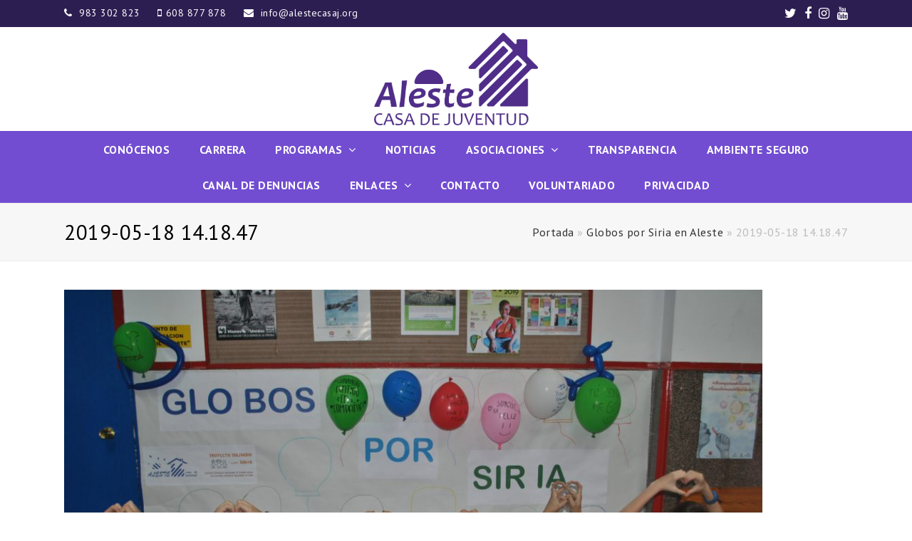

--- FILE ---
content_type: text/html; charset=UTF-8
request_url: https://www.alestecasaj.org/2019/05/23/globos-por-siria-en-aleste/2019-05-18-14-18-47/
body_size: 16619
content:
<!DOCTYPE html>
<html lang="es" itemscope itemtype="http://schema.org/WebPage">
<head>
<meta charset="UTF-8" />
<link rel="profile" href="http://gmpg.org/xfn/11">
<link rel="pingback" href="https://www.alestecasaj.org/xmlrpc.php">
<meta name='robots' content='index, follow, max-image-preview:large, max-snippet:-1, max-video-preview:-1' />
<meta name="viewport" content="width=device-width, initial-scale=1">
<meta name="generator" content="Total WordPress Theme 4.1" />

	<!-- This site is optimized with the Yoast SEO plugin v20.1 - https://yoast.com/wordpress/plugins/seo/ -->
	<title>2019-05-18 14.18.47 - Casa de Juventud Aleste</title>
	<link rel="canonical" href="https://www.alestecasaj.org/2019/05/23/globos-por-siria-en-aleste/2019-05-18-14-18-47/" />
	<meta property="og:locale" content="es_ES" />
	<meta property="og:type" content="article" />
	<meta property="og:title" content="2019-05-18 14.18.47 - Casa de Juventud Aleste" />
	<meta property="og:description" content="¡Compártelo! Twitter Whatsapp Facebook Email" />
	<meta property="og:url" content="https://www.alestecasaj.org/2019/05/23/globos-por-siria-en-aleste/2019-05-18-14-18-47/" />
	<meta property="og:site_name" content="Casa de Juventud Aleste" />
	<meta property="article:publisher" content="https://www.facebook.com/casaaleste0/" />
	<meta property="og:image" content="https://www.alestecasaj.org/2019/05/23/globos-por-siria-en-aleste/2019-05-18-14-18-47" />
	<meta property="og:image:width" content="2048" />
	<meta property="og:image:height" content="1371" />
	<meta property="og:image:type" content="image/jpeg" />
	<meta name="twitter:card" content="summary_large_image" />
	<meta name="twitter:site" content="@alestecj" />
	<script type="application/ld+json" class="yoast-schema-graph">{"@context":"https://schema.org","@graph":[{"@type":"WebPage","@id":"https://www.alestecasaj.org/2019/05/23/globos-por-siria-en-aleste/2019-05-18-14-18-47/","url":"https://www.alestecasaj.org/2019/05/23/globos-por-siria-en-aleste/2019-05-18-14-18-47/","name":"2019-05-18 14.18.47 - Casa de Juventud Aleste","isPartOf":{"@id":"https://www.alestecasaj.org/#website"},"primaryImageOfPage":{"@id":"https://www.alestecasaj.org/2019/05/23/globos-por-siria-en-aleste/2019-05-18-14-18-47/#primaryimage"},"image":{"@id":"https://www.alestecasaj.org/2019/05/23/globos-por-siria-en-aleste/2019-05-18-14-18-47/#primaryimage"},"thumbnailUrl":"https://www.alestecasaj.org/wp-content/uploads/2019/05/2019-05-18-14.18.47.jpg","datePublished":"2019-05-23T10:06:18+00:00","dateModified":"2019-05-23T10:06:18+00:00","breadcrumb":{"@id":"https://www.alestecasaj.org/2019/05/23/globos-por-siria-en-aleste/2019-05-18-14-18-47/#breadcrumb"},"inLanguage":"es","potentialAction":[{"@type":"ReadAction","target":["https://www.alestecasaj.org/2019/05/23/globos-por-siria-en-aleste/2019-05-18-14-18-47/"]}]},{"@type":"ImageObject","inLanguage":"es","@id":"https://www.alestecasaj.org/2019/05/23/globos-por-siria-en-aleste/2019-05-18-14-18-47/#primaryimage","url":"https://www.alestecasaj.org/wp-content/uploads/2019/05/2019-05-18-14.18.47.jpg","contentUrl":"https://www.alestecasaj.org/wp-content/uploads/2019/05/2019-05-18-14.18.47.jpg","width":2048,"height":1371},{"@type":"BreadcrumbList","@id":"https://www.alestecasaj.org/2019/05/23/globos-por-siria-en-aleste/2019-05-18-14-18-47/#breadcrumb","itemListElement":[{"@type":"ListItem","position":1,"name":"Portada","item":"https://www.alestecasaj.org/"},{"@type":"ListItem","position":2,"name":"Globos por Siria en Aleste","item":"https://www.alestecasaj.org/2019/05/23/globos-por-siria-en-aleste/"},{"@type":"ListItem","position":3,"name":"2019-05-18 14.18.47"}]},{"@type":"WebSite","@id":"https://www.alestecasaj.org/#website","url":"https://www.alestecasaj.org/","name":"Casa de Juventud Aleste","description":"Tu Casa en el barrio","publisher":{"@id":"https://www.alestecasaj.org/#organization"},"potentialAction":[{"@type":"SearchAction","target":{"@type":"EntryPoint","urlTemplate":"https://www.alestecasaj.org/?s={search_term_string}"},"query-input":"required name=search_term_string"}],"inLanguage":"es"},{"@type":"Organization","@id":"https://www.alestecasaj.org/#organization","name":"Casa de Juventud Aleste","url":"https://www.alestecasaj.org/","logo":{"@type":"ImageObject","inLanguage":"es","@id":"https://www.alestecasaj.org/#/schema/logo/image/","url":"https://i0.wp.com/www.alestecasaj.org/wp-content/uploads/2017/07/Aleste.png?fit=591%2C264&ssl=1","contentUrl":"https://i0.wp.com/www.alestecasaj.org/wp-content/uploads/2017/07/Aleste.png?fit=591%2C264&ssl=1","width":591,"height":264,"caption":"Casa de Juventud Aleste"},"image":{"@id":"https://www.alestecasaj.org/#/schema/logo/image/"},"sameAs":["https://www.facebook.com/casaaleste0/","https://twitter.com/alestecj","https://www.instagram.com/cjaleste/","https://www.youtube.com/user/CasadeJuventudAleste"]}]}</script>
	<!-- / Yoast SEO plugin. -->


<link rel='dns-prefetch' href='//platform-api.sharethis.com' />
<link rel='dns-prefetch' href='//fonts.googleapis.com' />
<link rel="alternate" type="application/rss+xml" title="Casa de Juventud Aleste &raquo; Feed" href="https://www.alestecasaj.org/feed/" />
<link rel="alternate" type="application/rss+xml" title="Casa de Juventud Aleste &raquo; Feed de los comentarios" href="https://www.alestecasaj.org/comments/feed/" />
<link rel="alternate" type="text/calendar" title="Casa de Juventud Aleste &raquo; iCal Feed" href="https://www.alestecasaj.org/agenda-de-eventos/?ical=1" />
<link rel="alternate" type="application/rss+xml" title="Casa de Juventud Aleste &raquo; Comentario 2019-05-18 14.18.47 del feed" href="https://www.alestecasaj.org/2019/05/23/globos-por-siria-en-aleste/2019-05-18-14-18-47/feed/" />
<link rel='stylesheet' id='js_composer_front-css' href='https://www.alestecasaj.org/wp-content/plugins/js_composer/assets/css/js_composer.min.css?ver=5.1.1' type='text/css' media='all' />
<link rel='stylesheet' id='wp-block-library-css' href='https://www.alestecasaj.org/wp-includes/css/dist/block-library/style.min.css?ver=6.3.1' type='text/css' media='all' />
<style id='classic-theme-styles-inline-css' type='text/css'>
/*! This file is auto-generated */
.wp-block-button__link{color:#fff;background-color:#32373c;border-radius:9999px;box-shadow:none;text-decoration:none;padding:calc(.667em + 2px) calc(1.333em + 2px);font-size:1.125em}.wp-block-file__button{background:#32373c;color:#fff;text-decoration:none}
</style>
<style id='global-styles-inline-css' type='text/css'>
body{--wp--preset--color--black: #000000;--wp--preset--color--cyan-bluish-gray: #abb8c3;--wp--preset--color--white: #ffffff;--wp--preset--color--pale-pink: #f78da7;--wp--preset--color--vivid-red: #cf2e2e;--wp--preset--color--luminous-vivid-orange: #ff6900;--wp--preset--color--luminous-vivid-amber: #fcb900;--wp--preset--color--light-green-cyan: #7bdcb5;--wp--preset--color--vivid-green-cyan: #00d084;--wp--preset--color--pale-cyan-blue: #8ed1fc;--wp--preset--color--vivid-cyan-blue: #0693e3;--wp--preset--color--vivid-purple: #9b51e0;--wp--preset--gradient--vivid-cyan-blue-to-vivid-purple: linear-gradient(135deg,rgba(6,147,227,1) 0%,rgb(155,81,224) 100%);--wp--preset--gradient--light-green-cyan-to-vivid-green-cyan: linear-gradient(135deg,rgb(122,220,180) 0%,rgb(0,208,130) 100%);--wp--preset--gradient--luminous-vivid-amber-to-luminous-vivid-orange: linear-gradient(135deg,rgba(252,185,0,1) 0%,rgba(255,105,0,1) 100%);--wp--preset--gradient--luminous-vivid-orange-to-vivid-red: linear-gradient(135deg,rgba(255,105,0,1) 0%,rgb(207,46,46) 100%);--wp--preset--gradient--very-light-gray-to-cyan-bluish-gray: linear-gradient(135deg,rgb(238,238,238) 0%,rgb(169,184,195) 100%);--wp--preset--gradient--cool-to-warm-spectrum: linear-gradient(135deg,rgb(74,234,220) 0%,rgb(151,120,209) 20%,rgb(207,42,186) 40%,rgb(238,44,130) 60%,rgb(251,105,98) 80%,rgb(254,248,76) 100%);--wp--preset--gradient--blush-light-purple: linear-gradient(135deg,rgb(255,206,236) 0%,rgb(152,150,240) 100%);--wp--preset--gradient--blush-bordeaux: linear-gradient(135deg,rgb(254,205,165) 0%,rgb(254,45,45) 50%,rgb(107,0,62) 100%);--wp--preset--gradient--luminous-dusk: linear-gradient(135deg,rgb(255,203,112) 0%,rgb(199,81,192) 50%,rgb(65,88,208) 100%);--wp--preset--gradient--pale-ocean: linear-gradient(135deg,rgb(255,245,203) 0%,rgb(182,227,212) 50%,rgb(51,167,181) 100%);--wp--preset--gradient--electric-grass: linear-gradient(135deg,rgb(202,248,128) 0%,rgb(113,206,126) 100%);--wp--preset--gradient--midnight: linear-gradient(135deg,rgb(2,3,129) 0%,rgb(40,116,252) 100%);--wp--preset--font-size--small: 13px;--wp--preset--font-size--medium: 20px;--wp--preset--font-size--large: 36px;--wp--preset--font-size--x-large: 42px;--wp--preset--spacing--20: 0.44rem;--wp--preset--spacing--30: 0.67rem;--wp--preset--spacing--40: 1rem;--wp--preset--spacing--50: 1.5rem;--wp--preset--spacing--60: 2.25rem;--wp--preset--spacing--70: 3.38rem;--wp--preset--spacing--80: 5.06rem;--wp--preset--shadow--natural: 6px 6px 9px rgba(0, 0, 0, 0.2);--wp--preset--shadow--deep: 12px 12px 50px rgba(0, 0, 0, 0.4);--wp--preset--shadow--sharp: 6px 6px 0px rgba(0, 0, 0, 0.2);--wp--preset--shadow--outlined: 6px 6px 0px -3px rgba(255, 255, 255, 1), 6px 6px rgba(0, 0, 0, 1);--wp--preset--shadow--crisp: 6px 6px 0px rgba(0, 0, 0, 1);}:where(.is-layout-flex){gap: 0.5em;}:where(.is-layout-grid){gap: 0.5em;}body .is-layout-flow > .alignleft{float: left;margin-inline-start: 0;margin-inline-end: 2em;}body .is-layout-flow > .alignright{float: right;margin-inline-start: 2em;margin-inline-end: 0;}body .is-layout-flow > .aligncenter{margin-left: auto !important;margin-right: auto !important;}body .is-layout-constrained > .alignleft{float: left;margin-inline-start: 0;margin-inline-end: 2em;}body .is-layout-constrained > .alignright{float: right;margin-inline-start: 2em;margin-inline-end: 0;}body .is-layout-constrained > .aligncenter{margin-left: auto !important;margin-right: auto !important;}body .is-layout-constrained > :where(:not(.alignleft):not(.alignright):not(.alignfull)){max-width: var(--wp--style--global--content-size);margin-left: auto !important;margin-right: auto !important;}body .is-layout-constrained > .alignwide{max-width: var(--wp--style--global--wide-size);}body .is-layout-flex{display: flex;}body .is-layout-flex{flex-wrap: wrap;align-items: center;}body .is-layout-flex > *{margin: 0;}body .is-layout-grid{display: grid;}body .is-layout-grid > *{margin: 0;}:where(.wp-block-columns.is-layout-flex){gap: 2em;}:where(.wp-block-columns.is-layout-grid){gap: 2em;}:where(.wp-block-post-template.is-layout-flex){gap: 1.25em;}:where(.wp-block-post-template.is-layout-grid){gap: 1.25em;}.has-black-color{color: var(--wp--preset--color--black) !important;}.has-cyan-bluish-gray-color{color: var(--wp--preset--color--cyan-bluish-gray) !important;}.has-white-color{color: var(--wp--preset--color--white) !important;}.has-pale-pink-color{color: var(--wp--preset--color--pale-pink) !important;}.has-vivid-red-color{color: var(--wp--preset--color--vivid-red) !important;}.has-luminous-vivid-orange-color{color: var(--wp--preset--color--luminous-vivid-orange) !important;}.has-luminous-vivid-amber-color{color: var(--wp--preset--color--luminous-vivid-amber) !important;}.has-light-green-cyan-color{color: var(--wp--preset--color--light-green-cyan) !important;}.has-vivid-green-cyan-color{color: var(--wp--preset--color--vivid-green-cyan) !important;}.has-pale-cyan-blue-color{color: var(--wp--preset--color--pale-cyan-blue) !important;}.has-vivid-cyan-blue-color{color: var(--wp--preset--color--vivid-cyan-blue) !important;}.has-vivid-purple-color{color: var(--wp--preset--color--vivid-purple) !important;}.has-black-background-color{background-color: var(--wp--preset--color--black) !important;}.has-cyan-bluish-gray-background-color{background-color: var(--wp--preset--color--cyan-bluish-gray) !important;}.has-white-background-color{background-color: var(--wp--preset--color--white) !important;}.has-pale-pink-background-color{background-color: var(--wp--preset--color--pale-pink) !important;}.has-vivid-red-background-color{background-color: var(--wp--preset--color--vivid-red) !important;}.has-luminous-vivid-orange-background-color{background-color: var(--wp--preset--color--luminous-vivid-orange) !important;}.has-luminous-vivid-amber-background-color{background-color: var(--wp--preset--color--luminous-vivid-amber) !important;}.has-light-green-cyan-background-color{background-color: var(--wp--preset--color--light-green-cyan) !important;}.has-vivid-green-cyan-background-color{background-color: var(--wp--preset--color--vivid-green-cyan) !important;}.has-pale-cyan-blue-background-color{background-color: var(--wp--preset--color--pale-cyan-blue) !important;}.has-vivid-cyan-blue-background-color{background-color: var(--wp--preset--color--vivid-cyan-blue) !important;}.has-vivid-purple-background-color{background-color: var(--wp--preset--color--vivid-purple) !important;}.has-black-border-color{border-color: var(--wp--preset--color--black) !important;}.has-cyan-bluish-gray-border-color{border-color: var(--wp--preset--color--cyan-bluish-gray) !important;}.has-white-border-color{border-color: var(--wp--preset--color--white) !important;}.has-pale-pink-border-color{border-color: var(--wp--preset--color--pale-pink) !important;}.has-vivid-red-border-color{border-color: var(--wp--preset--color--vivid-red) !important;}.has-luminous-vivid-orange-border-color{border-color: var(--wp--preset--color--luminous-vivid-orange) !important;}.has-luminous-vivid-amber-border-color{border-color: var(--wp--preset--color--luminous-vivid-amber) !important;}.has-light-green-cyan-border-color{border-color: var(--wp--preset--color--light-green-cyan) !important;}.has-vivid-green-cyan-border-color{border-color: var(--wp--preset--color--vivid-green-cyan) !important;}.has-pale-cyan-blue-border-color{border-color: var(--wp--preset--color--pale-cyan-blue) !important;}.has-vivid-cyan-blue-border-color{border-color: var(--wp--preset--color--vivid-cyan-blue) !important;}.has-vivid-purple-border-color{border-color: var(--wp--preset--color--vivid-purple) !important;}.has-vivid-cyan-blue-to-vivid-purple-gradient-background{background: var(--wp--preset--gradient--vivid-cyan-blue-to-vivid-purple) !important;}.has-light-green-cyan-to-vivid-green-cyan-gradient-background{background: var(--wp--preset--gradient--light-green-cyan-to-vivid-green-cyan) !important;}.has-luminous-vivid-amber-to-luminous-vivid-orange-gradient-background{background: var(--wp--preset--gradient--luminous-vivid-amber-to-luminous-vivid-orange) !important;}.has-luminous-vivid-orange-to-vivid-red-gradient-background{background: var(--wp--preset--gradient--luminous-vivid-orange-to-vivid-red) !important;}.has-very-light-gray-to-cyan-bluish-gray-gradient-background{background: var(--wp--preset--gradient--very-light-gray-to-cyan-bluish-gray) !important;}.has-cool-to-warm-spectrum-gradient-background{background: var(--wp--preset--gradient--cool-to-warm-spectrum) !important;}.has-blush-light-purple-gradient-background{background: var(--wp--preset--gradient--blush-light-purple) !important;}.has-blush-bordeaux-gradient-background{background: var(--wp--preset--gradient--blush-bordeaux) !important;}.has-luminous-dusk-gradient-background{background: var(--wp--preset--gradient--luminous-dusk) !important;}.has-pale-ocean-gradient-background{background: var(--wp--preset--gradient--pale-ocean) !important;}.has-electric-grass-gradient-background{background: var(--wp--preset--gradient--electric-grass) !important;}.has-midnight-gradient-background{background: var(--wp--preset--gradient--midnight) !important;}.has-small-font-size{font-size: var(--wp--preset--font-size--small) !important;}.has-medium-font-size{font-size: var(--wp--preset--font-size--medium) !important;}.has-large-font-size{font-size: var(--wp--preset--font-size--large) !important;}.has-x-large-font-size{font-size: var(--wp--preset--font-size--x-large) !important;}
.wp-block-navigation a:where(:not(.wp-element-button)){color: inherit;}
:where(.wp-block-post-template.is-layout-flex){gap: 1.25em;}:where(.wp-block-post-template.is-layout-grid){gap: 1.25em;}
:where(.wp-block-columns.is-layout-flex){gap: 2em;}:where(.wp-block-columns.is-layout-grid){gap: 2em;}
.wp-block-pullquote{font-size: 1.5em;line-height: 1.6;}
</style>
<link rel='stylesheet' id='rs-plugin-settings-css' href='https://www.alestecasaj.org/wp-content/plugins/revslider/public/assets/css/settings.css?ver=5.4.1' type='text/css' media='all' />
<style id='rs-plugin-settings-inline-css' type='text/css'>
#rs-demo-id {}
</style>
<link rel='stylesheet' id='ihover-css-css' href='https://www.alestecasaj.org/wp-content/plugins/visual-composr-image-hover-effect-addon/css/animate.css?ver=6.3.1' type='text/css' media='all' />
<link rel='stylesheet' id='animate-css-css' href='https://www.alestecasaj.org/wp-content/plugins/js_composer/assets/lib/bower/animate-css/animate.min.css?ver=5.1.1' type='text/css' media='all' />
<link rel='stylesheet' id='3d-css-css' href='https://www.alestecasaj.org/wp-content/plugins/visual-composr-image-hover-effect-addon/css/Cover3D.css?ver=6.3.1' type='text/css' media='all' />
<link rel='stylesheet' id='ultimate-hover-css-css' href='https://www.alestecasaj.org/wp-content/plugins/visual-composr-image-hover-effect-addon/css/hover-effects.css?ver=6.3.1' type='text/css' media='all' />
<link rel='stylesheet' id='wpex-style-css' href='https://www.alestecasaj.org/wp-content/themes/bosco/style.css?ver=4.1' type='text/css' media='all' />
<link rel='stylesheet' id='wpex-google-font-pt-sans-css' href='//fonts.googleapis.com/css?family=PT+Sans%3A100%2C200%2C300%2C400%2C500%2C600%2C700%2C800%2C900100italic%2C200italic%2C300italic%2C400italic%2C500italic%2C600italic%2C700italic%2C800italic%2C900italic&#038;subset=latin&#038;ver=6.3.1' type='text/css' media='all' />
<link rel='stylesheet' id='wpex-visual-composer-css' href='https://www.alestecasaj.org/wp-content/themes/bosco/assets/css/wpex-visual-composer.css?ver=4.1' type='text/css' media='all' />
<link rel='stylesheet' id='wpex-visual-composer-extend-css' href='https://www.alestecasaj.org/wp-content/themes/bosco/assets/css/wpex-visual-composer-extend.css?ver=4.1' type='text/css' media='all' />
<link rel='stylesheet' id='wpex-tribe-events-css' href='https://www.alestecasaj.org/wp-content/themes/bosco/assets/css/wpex-tribe-events.css?ver=6.3.1' type='text/css' media='all' />
<!--[if IE 8]>
<link rel='stylesheet' id='wpex-ie8-css' href='https://www.alestecasaj.org/wp-content/themes/bosco/assets/css/wpex-ie8.css?ver=4.1' type='text/css' media='all' />
<![endif]-->
<!--[if IE 9]>
<link rel='stylesheet' id='wpex-ie9-css' href='https://www.alestecasaj.org/wp-content/themes/bosco/assets/css/wpex-ie9.css?ver=4.1' type='text/css' media='all' />
<![endif]-->
<link rel='stylesheet' id='bsf-Defaults-css' href='https://www.alestecasaj.org/wp-content/uploads/smile_fonts/Defaults/Defaults.css?ver=6.3.1' type='text/css' media='all' />
<link rel='stylesheet' id='wpex-responsive-css' href='https://www.alestecasaj.org/wp-content/themes/bosco/assets/css/wpex-responsive.css?ver=4.1' type='text/css' media='all' />
<link rel='stylesheet' id='simple-share-buttons-adder-ssba-css' href='https://www.alestecasaj.org/wp-content/plugins/simple-share-buttons-adder/css/ssba.css?ver=1677155022' type='text/css' media='all' />
<style id='simple-share-buttons-adder-ssba-inline-css' type='text/css'>
.ssba img
								{border:  0;
									box-shadow: none !important;
									display: inline !important;
									vertical-align: middle;
									box-sizing: unset;
								}

								.ssba-classic-2 .ssbp-text {
									display: none!important;
								}
					.ssbp-list li a {height: 48px!important; width: 48px!important; 
					}
					.ssbp-list li a:hover {
					}

					.ssbp-list li a svg, .ssbp-list li a.ssbp-douban span:not(.color-icon) svg, .ssbp-list li a svg path, .ssbp-list li a.ssbp-surfingbird span:not(.color-icon) svg polygon {line-height: 48px!important;; font-size: 18px;}
					.ssbp-list li a:hover svg, .ssbp-list li a:hover span:not(.color-icon) svg, .ssbp-list li a.ssbp-douban:hover span:not(.color-icon) svg path, .ssbp-list li a.ssbp-surfingbird:hover svg polygon {}
					.ssbp-list li {
					margin-left: 24px!important;
					}

					.ssba-share-text {
					font-size: 20px;  font-weight: bold; font-family: inherit;
						}

			   #ssba-bar-2 .ssbp-bar-list {
					max-width: 48px !important;;
			   }
			   #ssba-bar-2 .ssbp-bar-list li a {height: 48px !important; width: 48px !important; 
				}
				#ssba-bar-2 .ssbp-bar-list li a:hover {
				}

				#ssba-bar-2 .ssbp-bar-list li a svg,
				 #ssba-bar-2 .ssbp-bar-list li a svg path, .ssbp-bar-list li a.ssbp-surfingbird span:not(.color-icon) svg polygon {line-height: 48px !important;; font-size: 18px;}
				#ssba-bar-2 .ssbp-bar-list li a:hover svg,
				 #ssba-bar-2 .ssbp-bar-list li a:hover svg path, .ssbp-bar-list li a.ssbp-surfingbird span:not(.color-icon) svg polygon {}
				#ssba-bar-2 .ssbp-bar-list li {
				margin: 0px 0!important;
				}@media only screen and ( max-width: 750px ) {
				#ssba-bar-2 {
				display: block;
				}
			}
</style>
<script type='text/javascript' src='https://www.alestecasaj.org/wp-includes/js/jquery/jquery.min.js?ver=3.7.0' id='jquery-core-js'></script>
<script type='text/javascript' src='https://www.alestecasaj.org/wp-includes/js/jquery/jquery-migrate.min.js?ver=3.4.1' id='jquery-migrate-js'></script>
<script type='text/javascript' src='https://www.alestecasaj.org/wp-content/plugins/revslider/public/assets/js/jquery.themepunch.tools.min.js?ver=5.4.1' id='tp-tools-js'></script>
<script type='text/javascript' src='https://www.alestecasaj.org/wp-content/plugins/revslider/public/assets/js/jquery.themepunch.revolution.min.js?ver=5.4.1' id='revmin-js'></script>
<script type='text/javascript' src='//platform-api.sharethis.com/js/sharethis.js?ver=8.4.5#property=63f896d59601ba00121e3052&#038;product=gdpr-compliance-tool-v2&#038;source=simple-share-buttons-adder-wordpress' id='simple-share-buttons-adder-mu-js'></script>
<script type='text/javascript' src='https://www.alestecasaj.org/wp-content/plugins/visual-composr-image-hover-effect-addon/js/wow.min.js?ver=6.3.1' id='wawo-js-js'></script>
<script type='text/javascript' src='https://www.alestecasaj.org/wp-content/plugins/visual-composr-image-hover-effect-addon/js/Cover3D.js?ver=6.3.1' id='3d-js-js'></script>
<script type='text/javascript' src='https://www.alestecasaj.org/wp-content/plugins/visual-composr-image-hover-effect-addon/js/admin.js?ver=6.3.1' id='admin-js-js'></script>
<!--[if lt IE 9]>
<script type='text/javascript' src='https://www.alestecasaj.org/wp-content/themes/bosco/assets/js/dynamic/html5.js?ver=4.1' id='wpex-html5shiv-js'></script>
<![endif]-->
<link rel="https://api.w.org/" href="https://www.alestecasaj.org/wp-json/" /><link rel="alternate" type="application/json" href="https://www.alestecasaj.org/wp-json/wp/v2/media/3267" /><link rel="EditURI" type="application/rsd+xml" title="RSD" href="https://www.alestecasaj.org/xmlrpc.php?rsd" />
<meta name="generator" content="WordPress 6.3.1" />
<link rel='shortlink' href='https://www.alestecasaj.org/?p=3267' />
<link rel="alternate" type="application/json+oembed" href="https://www.alestecasaj.org/wp-json/oembed/1.0/embed?url=https%3A%2F%2Fwww.alestecasaj.org%2F2019%2F05%2F23%2Fglobos-por-siria-en-aleste%2F2019-05-18-14-18-47%2F" />
<link rel="alternate" type="text/xml+oembed" href="https://www.alestecasaj.org/wp-json/oembed/1.0/embed?url=https%3A%2F%2Fwww.alestecasaj.org%2F2019%2F05%2F23%2Fglobos-por-siria-en-aleste%2F2019-05-18-14-18-47%2F&#038;format=xml" />
<meta name="tec-api-version" content="v1"><meta name="tec-api-origin" content="https://www.alestecasaj.org"><link rel="alternate" href="https://www.alestecasaj.org/wp-json/tribe/events/v1/" /><meta http-equiv="X-UA-Compatible" content="IE=edge" />

<link rel="shortcut icon" href="https://www.alestecasaj.org/wp-content/uploads/2018/02/casal.png"><style type="text/css">.recentcomments a{display:inline !important;padding:0 !important;margin:0 !important;}</style><meta name="generator" content="Powered by Visual Composer - drag and drop page builder for WordPress."/>
<!--[if lte IE 9]><link rel="stylesheet" type="text/css" href="https://www.alestecasaj.org/wp-content/plugins/js_composer/assets/css/vc_lte_ie9.min.css" media="screen"><![endif]--><meta name="twitter:widgets:link-color" content="#000000"><meta name="twitter:widgets:border-color" content="#000000"><meta name="twitter:partner" content="tfwp">
<meta name="twitter:card" content="summary"><meta name="twitter:title" content="2019-05-18 14.18.47"><meta name="twitter:site" content="@alestecj">
		<style type="text/css" id="wp-custom-css">
			#site-header-inner{padding-top:8px !important;padding-bottom:8px !important}.vc_btn3.vc_btn3-color-juicy-pink,.vc_btn3.vc_btn3-color-juicy-pink.vc_btn3-style-flat{background-color:#724DD1}.vc_btn3.vc_btn3-color-juicy-pink:hover,.vc_btn3.vc_btn3-color-juicy-pink.vc_btn3-style-flat:hover{color:#fff;background-color:#493185}.tribe-events-event-image{display:none}.textoactualidad{overflow:hidden;max-height:13em}.trespuntos{float:both}.carrera{width:100%}.fancyseparator{--b:6px;/* control the border thickness */--w:80px;/* control the width of the line*/--g:15px;/* control the gap */--c:#0B486B;width:fit-content;padding:0 1em;line-height:1.6em;border:1px solid;color:#fff;background:conic-gradient(from 45deg at left,var(--c) 25%,#0000 0) 0,conic-gradient(from -135deg at right,var(--c) 25%,#0000 0) 100%;background-size:51% 100%;background-origin:border-box;background-repeat:no-repeat;border-image:linear-gradient( #0000 calc(50% - var(--b)/2),var(--c) 0 calc(50% + var(--b)/2),#0000 0) 1/0 var(--w)/calc(var(--w) + var(--g));margin-inline:auto}/* Intentar ocultar los que son hijos directos del div contenedor del tooltip */.imapsContainer.imapsTooltip .imapsLabel foreignObject >div >br{display:none}/* Si el CSS anterior es demasiado agresivo y oculta que SÍ quieres dentro de otros elementos,podrías intentar ser más específico. Por ejemplo,si solo quieres ocultar los que están ANTES de la tabla:*//* Esto es más complicado y menos fiable porque el número de puede variar. Una solución más robusta para esto requeriría JavaScript o que el plugin no los añada. Pero probemos algo:*/.imapsContainer.imapsTooltip .imapsLabel foreignObject >div >table{margin-top:-Xpx;/* Donde X es la altura aproximada de los que quieres compensar. Ej:-100px *//* Esto es muy de "prueba y error" y no ideal */}/* Solución para el texto cortado en los tooltips de Interactive Geo Maps */.imapsContainer.imapsTooltip .imapsLabel foreignObject >div{overflow-y:auto !important;max-height:600px !important;padding-bottom:10px !important;word-wrap:break-word !important;white-space:normal !important}		</style>
		<noscript><style type="text/css"> .wpb_animate_when_almost_visible { opacity: 1; }</style></noscript><style type="text/css" data-type="wpex-css" id="wpex-css">/*ACCENT COLOR*/.wpex-carousel-woocommerce .wpex-carousel-entry-details,a,.wpex-accent-color,#site-navigation .dropdown-menu a:hover,#site-navigation .dropdown-menu >.current-menu-item >a,#site-navigation .dropdown-menu >.current-menu-parent >a,h1 a:hover,h2 a:hover,a:hover h2,h3 a:hover,h4 a:hover,h5 a:hover,h6 a:hover,.entry-title a:hover,.modern-menu-widget a:hover,.theme-button.outline,.theme-button.clean{color:#2d1e52}.vcex-skillbar-bar,.vcex-icon-box.style-five.link-wrap:hover,.vcex-icon-box.style-four.link-wrap:hover,.vcex-recent-news-date span.month,.vcex-pricing.featured .vcex-pricing-header,.vcex-testimonials-fullslider .sp-button:hover,.vcex-testimonials-fullslider .sp-selected-button,.vcex-social-links a:hover,.vcex-testimonials-fullslider.light-skin .sp-button:hover,.vcex-testimonials-fullslider.light-skin .sp-selected-button,.vcex-divider-dots span,.vcex-testimonials-fullslider .sp-button.sp-selected-button,.vcex-testimonials-fullslider .sp-button:hover,.wpex-accent-bg,.background-highlight,input[type="submit"],.theme-button,button,.theme-button.outline:hover,.active .theme-button,.theme-button.active,#main .tagcloud a:hover,.post-tags a:hover,.wpex-carousel .owl-dot.active,.navbar-style-one .menu-button >a >span.link-inner,.wpex-carousel .owl-prev,.wpex-carousel .owl-next,body #header-two-search #header-two-search-submit,.theme-button:hover,.modern-menu-widget li.current-menu-item a,#sidebar .widget_nav_menu .current-menu-item >a,#wp-calendar caption,#site-scroll-top:hover,input[type="submit"]:hover,button:hover,.wpex-carousel .owl-prev:hover,.wpex-carousel .owl-next:hover,#site-navigation .menu-button >a >span.link-inner,#site-navigation .menu-button >a >span.link-inner:hover,.navbar-style-six .dropdown-menu >.current-menu-item >a,.navbar-style-six .dropdown-menu >.current-menu-parent >a,#tribe-events .tribe-events-button,#tribe-events .tribe-events-button:hover,#tribe_events_filters_wrapper input[type=submit],.tribe-events-button,.tribe-events-button.tribe-active:hover,.tribe-events-button.tribe-inactive,.tribe-events-button:hover,.tribe-events-calendar td.tribe-events-present div[id*=tribe-events-daynum-],.tribe-events-calendar td.tribe-events-present div[id*=tribe-events-daynum-]>a,#my-events .button,#my-events .button:hover,#add-new .button,#add-new .button:hover,.table-menu-btn,.table-menu-btn:hover{background-color:#2d1e52}.vcex-heading-bottom-border-w-color .vcex-heading-inner{border-bottom-color:#2d1e52}.wpb_tabs.tab-style-alternative-two .wpb_tabs_nav li.ui-tabs-active a{border-bottom-color:#2d1e52}.theme-button.outline{border-color:#2d1e52}#searchform-dropdown{border-color:#2d1e52}.toggle-bar-btn:hover{border-top-color:#2d1e52;border-right-color:#2d1e52}body #site-navigation-wrap.nav-dropdown-top-border .dropdown-menu >li >ul{border-top-color:#2d1e52}.theme-heading.border-w-color span.text{border-bottom-color:#2d1e52}/*VC META CSS*/.vc_custom_1500655674967{padding-right:15px !important;padding-left:30px !important}/*TYPOGRAPHY*/body{font-family:"PT Sans";font-style:normal;font-size:18px;letter-spacing:.5px}#top-bar-content{font-size:14px}#site-navigation .dropdown-menu a{font-weight:700;font-size:16px;text-transform:uppercase}.sidebar-box .widget-title{font-size:14px;color:#333333;letter-spacing:1px;text-transform:uppercase}/*FOOTER BUILDER*/#footer-builder{background-color:#262626}/*Logo Height*/#site-logo img{max-height:130px}/*CUSTOMIZER STYLING*/.site-content input[type="date"],.site-content input[type="time"],.site-content input[type="datetime-local"],.site-content input[type="week"],.site-content input[type="month"],.site-content input[type="text"],.site-content input[type="email"],.site-content input[type="url"],.site-content input[type="password"],.site-content input[type="search"],.site-content input[type="tel"],.site-content input[type="number"],.site-content textarea{padding:6px 12px;border-radius:5px;-webkit-border-radius:5px}a,h1 a:hover,h2 a:hover,h3 a:hover,h4 a:hover,h5 a:hover,h6 a:hover,.entry-title a:hover,.woocommerce .woocommerce-error a.button,.woocommerce .woocommerce-info a.button,.woocommerce .woocommerce-message a.button{color:#724dd1}a:hover{color:#1c1233}.theme-button,input[type="submit"],button{color:#ffffff;background:#724dd1}.theme-button:hover,input[type="submit"]:hover,button:hover{color:#ffffff;background:#1c1233}.full-width-main-layout .container,.full-width-main-layout .vc_row-fluid.container,.boxed-main-layout #wrap{width:1100px}#top-bar-wrap{background-color:#2d1e52;border-color:#2d1e52;color:#ffffff}.wpex-top-bar-sticky{background-color:#2d1e52}#top-bar-content strong{color:#ffffff}#top-bar{padding-top:7px;padding-bottom:7px}#top-bar-social a.wpex-social-btn-no-style{color:#ffffff}#top-bar-social a.wpex-social-btn-no-style:hover{color:#724dd1}#site-header-inner{padding-top:40px;padding-bottom:40px}#site-header.overlay-header #site-header-inner{padding-top:40px;padding-bottom:40px}.shrink-sticky-header #site-logo img{max-height:60px!important}#site-navigation-wrap{background-color:#724dd1;border-color:#724dd1}#site-navigation-sticky-wrapper.is-sticky #site-navigation-wrap{background-color:#724dd1;border-color:#724dd1}#site-navigation >ul li{border-color:#724dd1}#site-navigation a{border-color:#724dd1}#site-navigation ul{border-color:#724dd1}#site-navigation{border-color:#724dd1}.navbar-style-six #site-navigation{border-color:#724dd1}#site-navigation .dropdown-menu >li >a{color:#ffffff}#site-navigation .dropdown-menu >li >a:hover{color:#493185}#site-navigation .dropdown-menu >.current-menu-item >a,#site-navigation .dropdown-menu >.current-menu-parent >a,#site-navigation .dropdown-menu >.current-menu-item >a:hover,#site-navigation .dropdown-menu >.current-menu-parent >a:hover{color:#2d1e52!important}#site-header #site-navigation .dropdown-menu ul{background-color:#724dd1;border-color:#724dd1}#site-header #site-navigation .dropdown-menu ul li{border-color:#724dd1}#site-header #site-navigation .dropdown-menu ul li a{border-color:#724dd1}#site-header #site-navigation .dropdown-menu ul >li >a{color:#ffffff}#site-header #site-navigation .dropdown-menu ul >li >a:hover{color:#2d1e52}#wpex-mobile-menu-fixed-top,#wpex-mobile-menu-navbar{background:#724dd1}.mobile-toggle-nav{background:#2d1e52}.wpex-mobile-toggle-menu-fixed_top .mobile-toggle-nav{background:#2d1e52}.mobile-toggle-nav a{border-color:#2d1e52;color:#ffffff}.wpex-mobile-toggle-menu-fixed_top .mobile-toggle-nav a{border-color:#2d1e52;color:#ffffff}.mobile-toggle-nav a:hover{color:#724dd1}.wpex-mobile-toggle-menu-fixed_top .mobile-toggle-nav a:hover{color:#724dd1}#footer-bottom{background:#1c1233;color:#dddddd}#footer-bottom p{color:#dddddd}#footer-bottom a{color:#ffffff}#footer-bottom a:hover{color:#724dd1}.vc_column-inner{margin-bottom:40px}</style></head>

<!-- Begin Body -->
<body class="attachment attachment-template-default single single-attachment postid-3267 attachmentid-3267 attachment-jpeg wp-custom-logo tribe-no-js wpex-theme wpex-responsive full-width-main-layout no-composer wpex-live-site content-full-width has-topbar has-breadcrumbs sidebar-widget-icons hasnt-overlay-header footer-has-reveal wpex-has-fixed-footer smooth-fonts wpex-mobile-toggle-menu-navbar has-mobile-menu wpb-js-composer js-comp-ver-5.1.1 vc_responsive">

<span data-ls_id="#site_top"></span>
<div id="outer-wrap" class="clr">

	
	<div id="wrap" class="clr">

		

	<div id="top-bar-wrap" class="clr">
		<div id="top-bar" class="clr container">
			
	<div id="top-bar-content" class="wpex-clr has-content top-bar-left">

		
		
			<span class="fa fa-phone"  style="color: #fff;margin-right: 5px;"></span> 983 302 823 <span class="fa fa-mobile-phone"  style="color: #fff;margin-left: 20px;margin-right: 5px;"></span>608 877 878 <span class="fa fa-envelope"  style="color: #fff;margin-left: 20px;margin-right: 5px;"></span> info@alestecasaj.org
		
	</div><!-- #top-bar-content -->



<div id="top-bar-social" class="clr top-bar-right social-style-none">

	<a href="https://x.com/alestecj" title="Twitter" target="_blank" class="wpex-twitter wpex-social-btn wpex-social-btn-no-style"><span class="fa fa-twitter" aria-hidden="true"></span><span class="screen-reader-text">Twitter</span></a><a href="https://www.facebook.com/casaaleste0/" title="Facebook" target="_blank" class="wpex-facebook wpex-social-btn wpex-social-btn-no-style"><span class="fa fa-facebook" aria-hidden="true"></span><span class="screen-reader-text">Facebook</span></a><a href="https://www.instagram.com/cjaleste/" title="Instagram" target="_blank" class="wpex-instagram wpex-social-btn wpex-social-btn-no-style"><span class="fa fa-instagram" aria-hidden="true"></span><span class="screen-reader-text">Instagram</span></a><a href="https://www.youtube.com/user/CasadeJuventudAleste" title="Youtube" target="_blank" class="wpex-youtube wpex-social-btn wpex-social-btn-no-style"><span class="fa fa-youtube" aria-hidden="true"></span><span class="screen-reader-text">Youtube</span></a>
</div><!-- #top-bar-social -->		</div><!-- #top-bar -->
	</div><!-- #top-bar-wrap -->



<header id="site-header" class="header-three wpex-reposition-cart-search-drops dyn-styles clr" itemscope="itemscope" itemtype="http://schema.org/WPHeader">

	
	<div id="site-header-inner" class="container clr">

		
<div id="site-logo" class="site-branding clr header-three-logo">
	<div id="site-logo-inner" class="clr">
									<a href="https://www.alestecasaj.org/" title="Casa de Juventud Aleste" rel="home" class="main-logo"><img src="https://www.alestecasaj.org/wp-content/uploads/2021/03/NEW-LOGO-MORADO_vecto.png" alt="Casa de Juventud Aleste" class="logo-img" data-no-retina /></a>
											</div><!-- #site-logo-inner -->
</div><!-- #site-logo -->
	</div><!-- #site-header-inner -->

	
	
	<div id="site-navigation-wrap" class="navbar-style-three fixed-nav clr">

		<nav id="site-navigation" class="navigation main-navigation clr container" itemscope="itemscope" itemtype="http://schema.org/SiteNavigationElement">

			
				<ul id="menu-main" class="dropdown-menu sf-menu"><li id="menu-item-68" class="menu-item menu-item-type-post_type menu-item-object-page menu-item-68"><a href="https://www.alestecasaj.org/conocenos/"><span class="link-inner">Conócenos</span></a></li>
<li id="menu-item-5869" class="menu-item menu-item-type-post_type menu-item-object-page menu-item-5869"><a href="https://www.alestecasaj.org/carrera-popular-3-2-2/"><span class="link-inner">CARRERA</span></a></li>
<li id="menu-item-779" class="menu-item menu-item-type-post_type menu-item-object-page menu-item-has-children dropdown menu-item-779"><a href="https://www.alestecasaj.org/programas-socioedu/"><span class="link-inner">Programas <span class="nav-arrow top-level fa fa-angle-down"></span></span></a>
<ul class="sub-menu">
	<li id="menu-item-5636" class="menu-item menu-item-type-post_type menu-item-object-page menu-item-5636"><a href="https://www.alestecasaj.org/programas-socioedu-programa-refuerzo/"><span class="link-inner">Refuerzo educativo | Aulas Aleste</span></a></li>
	<li id="menu-item-6492" class="menu-item menu-item-type-post_type menu-item-object-page menu-item-has-children dropdown menu-item-6492"><a href="https://www.alestecasaj.org/programas-de-infancia-y-juventud/"><span class="link-inner">Intervención Social con Infancia y Juventud<span class="nav-arrow second-level fa fa-angle-right"></span></span></a>
	<ul class="sub-menu">
		<li id="menu-item-5648" class="menu-item menu-item-type-post_type menu-item-object-page menu-item-5648"><a href="https://www.alestecasaj.org/programas-socioedu-caixa-proinfancia-2/"><span class="link-inner">CAIXA ProInfancia</span></a></li>
		<li id="menu-item-6413" class="menu-item menu-item-type-post_type menu-item-object-page menu-item-6413"><a href="https://www.alestecasaj.org/masinfancia/"><span class="link-inner">+ Infancia</span></a></li>
		<li id="menu-item-5645" class="menu-item menu-item-type-post_type menu-item-object-page menu-item-5645"><a href="https://www.alestecasaj.org/programa-de-infancia/"><span class="link-inner">Programa de Infancia</span></a></li>
		<li id="menu-item-5646" class="menu-item menu-item-type-post_type menu-item-object-page menu-item-5646"><a href="https://www.alestecasaj.org/programas-socioedu-sala-aleste/"><span class="link-inner">Sala Aleste</span></a></li>
		<li id="menu-item-5649" class="menu-item menu-item-type-post_type menu-item-object-page menu-item-5649"><a href="https://www.alestecasaj.org/programas-socioedu-ludoteca/"><span class="link-inner">Ludoteca</span></a></li>
		<li id="menu-item-6428" class="menu-item menu-item-type-post_type menu-item-object-page menu-item-6428"><a href="https://www.alestecasaj.org/sala-abierta-joven/"><span class="link-inner">Sala Abierta Joven</span></a></li>
	</ul>
</li>
	<li id="menu-item-6495" class="menu-item menu-item-type-post_type menu-item-object-page menu-item-has-children dropdown menu-item-6495"><a href="https://www.alestecasaj.org/programas-formativos-y-de-desarrollo-personal/"><span class="link-inner">Formativos y de Desarrollo Personal<span class="nav-arrow second-level fa fa-angle-right"></span></span></a>
	<ul class="sub-menu">
		<li id="menu-item-5651" class="menu-item menu-item-type-post_type menu-item-object-page menu-item-5651"><a href="https://www.alestecasaj.org/programas-socioedu-ief/"><span class="link-inner">IEF &#8211; El Puente del Arco Iris</span></a></li>
		<li id="menu-item-5652" class="menu-item menu-item-type-post_type menu-item-object-page menu-item-5652"><a href="https://www.alestecasaj.org/programas-socioedu-talleres/"><span class="link-inner">Talleres</span></a></li>
		<li id="menu-item-5653" class="menu-item menu-item-type-post_type menu-item-object-page menu-item-5653"><a href="https://www.alestecasaj.org/programas-socioedu-toma-la-iniciativa/"><span class="link-inner">Toma la Iniciativa</span></a></li>
	</ul>
</li>
	<li id="menu-item-6523" class="menu-item menu-item-type-post_type menu-item-object-page menu-item-has-children dropdown menu-item-6523"><a href="https://www.alestecasaj.org/vacaciones-escolares/"><span class="link-inner">Ocio Educativo en Vacaciones Escolares<span class="nav-arrow second-level fa fa-angle-right"></span></span></a>
	<ul class="sub-menu">
		<li id="menu-item-5638" class="menu-item menu-item-type-post_type menu-item-object-page menu-item-5638"><a href="https://www.alestecasaj.org/programas-socioedu-campamentos-urbanos/"><span class="link-inner">Campamentos Urbanos</span></a></li>
		<li id="menu-item-5641" class="menu-item menu-item-type-post_type menu-item-object-page menu-item-5641"><a href="https://www.alestecasaj.org/programas-socioedu-mananas-de-verano/"><span class="link-inner">Mañanas de Verano</span></a></li>
	</ul>
</li>
	<li id="menu-item-5718" class="menu-item menu-item-type-post_type menu-item-object-page menu-item-5718"><a href="https://www.alestecasaj.org/programas-socioedu-cuerpo-europeo-de-solidaridad-2/"><span class="link-inner">Cuerpo Europeo de Solidaridad</span></a></li>
	<li id="menu-item-6493" class="menu-item menu-item-type-post_type menu-item-object-page menu-item-has-children dropdown menu-item-6493"><a href="https://www.alestecasaj.org/programas-de-voluntariado-y-movilidad-europea/"><span class="link-inner">Proyectos Europeos<span class="nav-arrow second-level fa fa-angle-right"></span></span></a>
	<ul class="sub-menu">
		<li id="menu-item-6446" class="menu-item menu-item-type-post_type menu-item-object-page menu-item-6446"><a href="https://www.alestecasaj.org/volamos-hacia-europa/"><span class="link-inner">Volamos hacia Europa</span></a></li>
	</ul>
</li>
	<li id="menu-item-5654" class="menu-item menu-item-type-post_type menu-item-object-page menu-item-5654"><a href="https://www.alestecasaj.org/programas-socioedu-pij-aleste/"><span class="link-inner">Punto de Información Juvenil PIJ «ALESTE»</span></a></li>
	<li id="menu-item-5647" class="menu-item menu-item-type-post_type menu-item-object-page menu-item-5647"><a href="https://www.alestecasaj.org/programas-socioedu-punto-insercion-sociolaboral-don-bosco/"><span class="link-inner">Punto Inserción Sociolaboral Don Bosco</span></a></li>
	<li id="menu-item-5650" class="menu-item menu-item-type-post_type menu-item-object-page menu-item-5650"><a href="https://www.alestecasaj.org/programas-socioedu-escuela-de-familias/"><span class="link-inner">Escuela de Familias</span></a></li>
	<li id="menu-item-5642" class="menu-item menu-item-type-post_type menu-item-object-templatera menu-item-has-children dropdown menu-item-5642"><a href="https://www.alestecasaj.org/templatera/fse/"><span class="link-inner">FSE<span class="nav-arrow second-level fa fa-angle-right"></span></span></a>
	<ul class="sub-menu">
		<li id="menu-item-5682" class="menu-item menu-item-type-post_type menu-item-object-page menu-item-5682"><a href="https://www.alestecasaj.org/programas-socioedu-cotesal/"><span class="link-inner">COTESAL</span></a></li>
		<li id="menu-item-5681" class="menu-item menu-item-type-post_type menu-item-object-page menu-item-5681"><a href="https://www.alestecasaj.org/programas-socioedu-prorgan/"><span class="link-inner">PRORGAN</span></a></li>
	</ul>
</li>
</ul>
</li>
<li id="menu-item-1060" class="menu-item menu-item-type-post_type menu-item-object-page current_page_parent menu-item-1060"><a href="https://www.alestecasaj.org/noticias/"><span class="link-inner">NOTICIAS</span></a></li>
<li id="menu-item-1061" class="menu-item menu-item-type-custom menu-item-object-custom menu-item-has-children dropdown menu-item-1061"><a href="https://www.alestecasaj.org/asociaciones/"><span class="link-inner">Asociaciones <span class="nav-arrow top-level fa fa-angle-down"></span></span></a>
<ul class="sub-menu">
	<li id="menu-item-1062" class="menu-item menu-item-type-custom menu-item-object-custom menu-item-1062"><a href="https://www.alestecasaj.org/asociaciones/#ClubDeportivo"><span class="link-inner">Club Don Bosco</span></a></li>
	<li id="menu-item-1063" class="menu-item menu-item-type-custom menu-item-object-custom menu-item-1063"><a href="https://www.alestecasaj.org/asociaciones/#Arco-Iris"><span class="link-inner">Arco Iris</span></a></li>
	<li id="menu-item-1408" class="menu-item menu-item-type-custom menu-item-object-custom menu-item-1408"><a href="https://www.alestecasaj.org/asociaciones/#El_Candil"><span class="link-inner">El Candil</span></a></li>
</ul>
</li>
<li id="menu-item-6046" class="menu-item menu-item-type-post_type menu-item-object-page menu-item-6046"><a href="https://www.alestecasaj.org/transparencia/"><span class="link-inner">Transparencia</span></a></li>
<li id="menu-item-6339" class="menu-item menu-item-type-post_type menu-item-object-page menu-item-6339"><a href="https://www.alestecasaj.org/ambiente-seguro/"><span class="link-inner">Ambiente Seguro</span></a></li>
<li id="menu-item-6392" class="menu-item menu-item-type-post_type menu-item-object-page menu-item-6392"><a href="https://www.alestecasaj.org/canal-denuncias/"><span class="link-inner">Canal De Denuncias</span></a></li>
<li id="menu-item-523" class="menu-item menu-item-type-custom menu-item-object-custom menu-item-has-children dropdown menu-item-523"><a href="#"><span class="link-inner">Enlaces <span class="nav-arrow top-level fa fa-angle-down"></span></span></a>
<ul class="sub-menu">
	<li id="menu-item-528" class="menu-item menu-item-type-custom menu-item-object-custom menu-item-528"><a target="_blank" rel="noopener" href="https://www.federboscocyl.org/"><span class="link-inner">Fed. C.J. Don Bosco CyL</span></a></li>
	<li id="menu-item-527" class="menu-item menu-item-type-custom menu-item-object-custom menu-item-527"><a target="_blank" rel="noopener" href="http://www.confedonbosco.org/"><span class="link-inner">Confederación DB</span></a></li>
	<li id="menu-item-1595" class="menu-item menu-item-type-custom menu-item-object-custom menu-item-1595"><a target="_blank" rel="noopener" href="https://valladolid.salesianos.es/"><span class="link-inner">Salesianos Valladolid</span></a></li>
</ul>
</li>
<li id="menu-item-882" class="menu-item menu-item-type-post_type menu-item-object-page menu-item-882"><a href="https://www.alestecasaj.org/contacto/"><span class="link-inner">Contacto</span></a></li>
<li id="menu-item-6355" class="menu-item menu-item-type-post_type menu-item-object-page menu-item-6355"><a href="https://www.alestecasaj.org/voluntarios/"><span class="link-inner">VOLUNTARIADO</span></a></li>
<li id="menu-item-6926" class="menu-item menu-item-type-custom menu-item-object-custom menu-item-6926"><a href="https://www.alestecasaj.org/politica-de-privacidad/"><span class="link-inner">PRIVACIDAD</span></a></li>
</ul>
			
		</nav><!-- #site-navigation -->

	</div><!-- #site-navigation-wrap -->

	

	
	<div id="wpex-mobile-menu-navbar" class="clr wpex-mobile-menu-toggle wpex-hidden">
		<div class="container clr">
			<a href="#mobile-menu" class="mobile-menu-toggle" title="Menu">
				<span class="fa fa-navicon"></span><span class="wpex-text">Menu</span>
			</a>
		</div><!-- .container -->
	</div><!-- #wpex-mobile-menu-navbar -->


</header><!-- #header -->


		
		<main id="main" class="site-main clr" >

			

<header class="page-header wpex-supports-mods">
	
		
	<div class="page-header-inner container clr">
		<h1 class="page-header-title wpex-clr" itemprop="headline"><span>2019-05-18 14.18.47</span></h1><nav class="site-breadcrumbs wpex-clr position-absolute has-js-fix"><span class="breadcrumb-trail"><span><span><a href="https://www.alestecasaj.org/">Portada</a></span> &raquo; <span><a href="https://www.alestecasaj.org/2019/05/23/globos-por-siria-en-aleste/">Globos por Siria en Aleste</a></span> &raquo; <span class="breadcrumb_last" aria-current="page">2019-05-18 14.18.47</span></span></span></nav>	</div><!-- .page-header-inner -->

	
</header><!-- .page-header -->


	<div class="container clr">

		
		<div id="primary" class="content-area">

			
			<div id="content" class="site-content">

				
				
						<div id="attachment-post-media"><img width="980" height="656" src="https://www.alestecasaj.org/wp-content/uploads/2019/05/2019-05-18-14.18.47-1024x685.jpg" class="attachment-large size-large" alt="2019-05-18 14.18.47" decoding="async" loading="lazy" srcset="https://www.alestecasaj.org/wp-content/uploads/2019/05/2019-05-18-14.18.47-1024x685.jpg 1024w, https://www.alestecasaj.org/wp-content/uploads/2019/05/2019-05-18-14.18.47-300x201.jpg 300w, https://www.alestecasaj.org/wp-content/uploads/2019/05/2019-05-18-14.18.47-768x514.jpg 768w, https://www.alestecasaj.org/wp-content/uploads/2019/05/2019-05-18-14.18.47.jpg 2048w" sizes="(max-width: 980px) 100vw, 980px" /></div>
						<div id="attachment-post-content" class="entry clr"><p><!-- Simple Share Buttons Adder (8.4.5) simplesharebuttons.com --></p>
<div class="ssba-modern-2 ssba ssbp-wrap aligncenter ssbp--theme-1">
<div style="text-align:center"><span class="ssba-share-text">¡Compártelo!</span></p>
<ul class="ssbp-list">
<li class='ssbp-li--twitter'><a data-site="twitter" class="ssba_twitter_share ssba_share_link ssbp-twitter ssbp-btn" href="https://twitter.com/intent/tweet?text=2019-05-18 14.18.47&#038;url=https://www.alestecasaj.org/2019/05/23/globos-por-siria-en-aleste/2019-05-18-14-18-47/&#038;via="  target=_blank  style="color:#55acee; background-color: #55acee; height: 48px; width: 48px; " ><span><svg xmlns="http://www.w3.org/2000/svg" fill="#fff" preserveAspectRatio="xMidYMid meet" height="1em" width="1em" viewBox="0 0 40 40">
  <g>
    <path d="m31.5 11.7c1.3-0.8 2.2-2 2.7-3.4-1.4 0.7-2.7 1.2-4 1.4-1.1-1.2-2.6-1.9-4.4-1.9-1.7 0-3.2 0.6-4.4 1.8-1.2 1.2-1.8 2.7-1.8 4.4 0 0.5 0.1 0.9 0.2 1.3-5.1-0.1-9.4-2.3-12.7-6.4-0.6 1-0.9 2.1-0.9 3.1 0 2.2 1 3.9 2.8 5.2-1.1-0.1-2-0.4-2.8-0.8 0 1.5 0.5 2.8 1.4 4 0.9 1.1 2.1 1.8 3.5 2.1-0.5 0.1-1 0.2-1.6 0.2-0.5 0-0.9 0-1.1-0.1 0.4 1.2 1.1 2.3 2.1 3 1.1 0.8 2.3 1.2 3.6 1.3-2.2 1.7-4.7 2.6-7.6 2.6-0.7 0-1.2 0-1.5-0.1 2.8 1.9 6 2.8 9.5 2.8 3.5 0 6.7-0.9 9.4-2.7 2.8-1.8 4.8-4.1 6.1-6.7 1.3-2.6 1.9-5.3 1.9-8.1v-0.8c1.3-0.9 2.3-2 3.1-3.2-1.1 0.5-2.3 0.8-3.5 1z"></path>
  </g>
</svg></p>
<p></span><span class="color-icon"><svg xmlns="http://www.w3.org/2000/svg" width="30" height="26" viewBox="0 0 30 26">
  <path fill="#55ACEE" d="M26.5,4.7 C27.8,3.9 28.7,2.7 29.2,1.3 C27.8,2 26.5,2.5 25.2,2.7 C24.1,1.5 22.6,0.8 20.8,0.8 C19.1,0.8 17.6,1.4 16.4,2.6 C15.2,3.8 14.6,5.3 14.6,7 C14.6,7.5 14.7,7.9 14.8,8.3 C9.7,8.2 5.4,6 2.1,1.9 C1.5,2.9 1.2,4 1.2,5 C1.2,7.2 2.2,8.9 4,10.2 C2.9,10.1 2,9.8 1.2,9.4 C1.2,10.9 1.7,12.2 2.6,13.4 C3.5,14.5 4.7,15.2 6.1,15.5 C5.6,15.6 5.1,15.7 4.5,15.7 C4,15.7 3.6,15.7 3.4,15.6 C3.8,16.8 4.5,17.9 5.5,18.6 C6.6,19.4 7.8,19.8 9.1,19.9 C6.9,21.6 4.4,22.5 1.5,22.5 C0.8,22.5 0.3,22.5 3.55271368e-15,22.4 C2.8,24.3 6,25.2 9.5,25.2 C13,25.2 16.2,24.3 18.9,22.5 C21.7,20.7 23.7,18.4 25,15.8 C26.3,13.2 26.9,10.5 26.9,7.7 L26.9,6.9 C28.2,6 29.2,4.9 30,3.7 C28.9,4.2 27.7,4.5 26.5,4.7 Z"/>
</svg><br />
</span></p>
<div title="Twitter" class="ssbp-text">Twitter</div>
<p></a></li>
<li class='ssbp-li--whatsapp'><a data-site="whatsapp" class="ssba_whatsapp_share ssba_share_link ssbp-whatsapp ssbp-btn" href="https://web.whatsapp.com/send?text=https://www.alestecasaj.org/2019/05/23/globos-por-siria-en-aleste/2019-05-18-14-18-47/"  target=_blank  style="color:#25d366; background-color: #25d366; height: 48px; width: 48px; " ><span><svg xmlns="http://www.w3.org/2000/svg" fill="#fff" preserveAspectRatio="xMidYMid meet" height="1em" width="1em" viewBox="0 0 40 40">
  <g>
    <path d="m25 21.7q0.3 0 2.2 1t2 1.2q0 0.1 0 0.3 0 0.8-0.4 1.7-0.3 0.9-1.6 1.5t-2.2 0.6q-1.3 0-4.3-1.4-2.2-1-3.8-2.6t-3.3-4.2q-1.6-2.3-1.6-4.3v-0.2q0.1-2 1.7-3.5 0.5-0.5 1.2-0.5 0.1 0 0.4 0t0.4 0.1q0.4 0 0.6 0.1t0.3 0.6q0.2 0.5 0.8 2t0.5 1.7q0 0.5-0.8 1.3t-0.7 1q0 0.2 0.1 0.3 0.7 1.7 2.3 3.1 1.2 1.2 3.3 2.2 0.3 0.2 0.5 0.2 0.4 0 1.2-1.1t1.2-1.1z m-4.5 11.9q2.8 0 5.4-1.1t4.5-3 3-4.5 1.1-5.4-1.1-5.5-3-4.5-4.5-2.9-5.4-1.2-5.5 1.2-4.5 2.9-2.9 4.5-1.2 5.5q0 4.5 2.7 8.2l-1.7 5.2 5.4-1.8q3.5 2.4 7.7 2.4z m0-30.9q3.4 0 6.5 1.4t5.4 3.6 3.5 5.3 1.4 6.6-1.4 6.5-3.5 5.3-5.4 3.6-6.5 1.4q-4.4 0-8.2-2.1l-9.3 3 3-9.1q-2.4-3.9-2.4-8.6 0-3.5 1.4-6.6t3.6-5.3 5.3-3.6 6.6-1.4z"></path>
  </g>
</svg></p>
<p></span><span class="color-icon"><svg xmlns="http://www.w3.org/2000/svg" width="35" height="36" viewBox="0 0 35 36">
  <path fill="#25D366" d="M22,19.7 C22.2,19.7 22.9333333,20.0333333 24.2,20.7 C25.4666667,21.3666667 26.1333333,21.7666667 26.2,21.9 C26.2,21.9666667 26.2,22.0666667 26.2,22.2 C26.2,22.7333333 26.0666667,23.3 25.8,23.9 C25.6,24.5 25.0666667,25 24.2,25.4 C23.3333333,25.8 22.6,26 22,26 C21.1333333,26 19.7,25.5333333 17.7,24.6 C16.2333333,23.9333333 14.9666667,23.0666667 13.9,22 C12.8333333,20.9333333 11.7333333,19.5333333 10.6,17.8 C9.53333333,16.2666667 9,14.8333333 9,13.5 L9,13.3 C9.06666667,11.9666667 9.63333333,10.8 10.7,9.8 C11.0333333,9.46666667 11.4333333,9.3 11.9,9.3 C11.9666667,9.3 12.1,9.3 12.3,9.3 C12.5,9.3 12.6333333,9.33333333 12.7,9.4 C12.9666667,9.4 13.1666667,9.43333333 13.3,9.5 C13.4333333,9.56666667 13.5333333,9.76666667 13.6,10.1 C13.7333333,10.4333333 14,11.1 14.4,12.1 C14.8,13.1 14.9666667,13.6666667 14.9,13.8 C14.9,14.1333333 14.6333333,14.5666667 14.1,15.1 C13.5666667,15.6333333 13.3333333,15.9666667 13.4,16.1 C13.4,16.2333333 13.4333333,16.3333333 13.5,16.4 C13.9666667,17.5333333 14.7333333,18.5666667 15.8,19.5 C16.6,20.3 17.7,21.0333333 19.1,21.7 C19.3,21.8333333 19.4666667,21.9 19.6,21.9 C19.8666667,21.9 20.2666667,21.5333333 20.8,20.8 C21.3333333,20.0666667 21.7333333,19.7 22,19.7 Z M17.5,31.6 C19.3666667,31.6 21.1666667,31.2333333 22.9,30.5 C24.6333333,29.7666667 26.1333333,28.7666667 27.4,27.5 C28.6666667,26.2333333 29.6666667,24.7333333 30.4,23 C31.1333333,21.2666667 31.5,19.4666667 31.5,17.6 C31.5,15.7333333 31.1333333,13.9 30.4,12.1 C29.6666667,10.3 28.6666667,8.8 27.4,7.6 C26.1333333,6.4 24.6333333,5.43333333 22.9,4.7 C21.1666667,3.96666667 19.3666667,3.56666667 17.5,3.5 C15.6333333,3.43333333 13.8,3.83333333 12,4.7 C10.2,5.56666667 8.7,6.53333333 7.5,7.6 C6.3,8.66666667 5.33333333,10.1666667 4.6,12.1 C3.86666667,14.0333333 3.46666667,15.8666667 3.4,17.6 C3.4,20.6 4.3,23.3333333 6.1,25.8 L4.4,31 L9.8,29.2 C12.1333333,30.8 14.7,31.6 17.5,31.6 Z M17.5,0.7 C19.7666667,0.7 21.9333333,1.16666667 24,2.1 C26.0666667,3.03333333 27.8666667,4.23333333 29.4,5.7 C30.9333333,7.16666667 32.1,8.93333333 32.9,11 C33.7,13.0666667 34.1666667,15.2666667 34.3,17.6 C34.4333333,19.9333333 33.9666667,22.1 32.9,24.1 C31.8333333,26.1 30.6666667,27.8666667 29.4,29.4 C28.1333333,30.9333333 26.3333333,32.1333333 24,33 C21.6666667,33.8666667 19.5,34.3333333 17.5,34.4 C14.5666667,34.4 11.8333333,33.7 9.3,32.3 L0,35.3 L3,26.2 C1.4,23.6 0.6,20.7333333 0.6,17.6 C0.6,15.2666667 1.06666667,13.0666667 2,11 C2.93333333,8.93333333 4.13333333,7.16666667 5.6,5.7 C7.06666667,4.23333333 8.83333333,3.03333333 10.9,2.1 C12.9666667,1.16666667 15.1666667,0.7 17.5,0.7 Z"/>
</svg><br />
</span></p>
<div title="Whatsapp" class="ssbp-text">Whatsapp</div>
<p></a></li>
<li class='ssbp-li--facebook'><a data-site="facebook" class="ssba_facebook_share ssba_share_link ssbp-facebook ssbp-btn" href="https://www.facebook.com/sharer.php?t=2019-05-18 14.18.47&#038;u=https://www.alestecasaj.org/2019/05/23/globos-por-siria-en-aleste/2019-05-18-14-18-47/"  target=_blank  style="color:#4267B2; background-color: #4267B2; height: 48px; width: 48px; " ><span><svg xmlns="http://www.w3.org/2000/svg" fill="#fff" preserveAspectRatio="xMidYMid meet" height="1em" width="1em" viewBox="0 0 40 40">
  <g>
    <path d="m21.7 16.7h5v5h-5v11.6h-5v-11.6h-5v-5h5v-2.1c0-2 0.6-4.5 1.8-5.9 1.3-1.3 2.8-2 4.7-2h3.5v5h-3.5c-0.9 0-1.5 0.6-1.5 1.5v3.5z"></path>
  </g>
</svg></p>
<p></span><span class="color-icon"><svg xmlns="http://www.w3.org/2000/svg" width="16" height="28" viewBox="0 0 16 28">
  <path fill="#3B5998" d="M10.7,10.7 L15.7,10.7 L15.7,15.7 L10.7,15.7 L10.7,27.3 L5.7,27.3 L5.7,15.7 L0.7,15.7 L0.7,10.7 L5.7,10.7 L5.7,8.6 C5.7,6.6 6.3,4.1 7.5,2.7 C8.8,1.4 10.3,0.7 12.2,0.7 L15.7,0.7 L15.7,5.7 L12.2,5.7 C11.3,5.7 10.7,6.3 10.7,7.2 L10.7,10.7 Z"/>
</svg><br />
</span></p>
<div title="Facebook" class="ssbp-text">Facebook</div>
<p></a></li>
<li class='ssbp-li--email'><a data-site="email" class="ssba_email_share ssba_share_link ssbp-email ssbp-btn" href="mailto:?subject=2019-05-18 14.18.47&#038;body=https://www.alestecasaj.org/2019/05/23/globos-por-siria-en-aleste/2019-05-18-14-18-47/"  target=_blank  style="color:#7d7d7d; background-color: #7d7d7d; height: 48px; width: 48px; " ><span><svg xmlns="http://www.w3.org/2000/svg" fill="#fff" preserveAspectRatio="xMidYMid meet" height="1em" width="1em" viewBox="0 0 40 40">
  <g>
    <path d="m33.4 13.4v-3.4l-13.4 8.4-13.4-8.4v3.4l13.4 8.2z m0-6.8q1.3 0 2.3 1.1t0.9 2.3v20q0 1.3-0.9 2.3t-2.3 1.1h-26.8q-1.3 0-2.3-1.1t-0.9-2.3v-20q0-1.3 0.9-2.3t2.3-1.1h26.8z"></path>
  </g>
</svg></p>
<p></span><span class="color-icon"><svg xmlns="http://www.w3.org/2000/svg" width="34" height="28" viewBox="0 0 34 28">
  <path fill="#7D7D7D" d="M30.4,7.4 L30.4,4 L17,12.4 L3.6,4 L3.6,7.4 L17,15.6 L30.4,7.4 Z M30.4,0.6 C31.2666667,0.6 32.0333333,0.966666667 32.7,1.7 C33.3666667,2.43333333 33.6666667,3.2 33.6,4 L33.6,24 C33.6,24.8666667 33.3,25.6333333 32.7,26.3 C32.1,26.9666667 31.3333333,27.3333333 30.4,27.4 L3.6,27.4 C2.73333333,27.4 1.96666667,27.0333333 1.3,26.3 C0.633333333,25.5666667 0.333333333,24.8 0.4,24 L0.4,4 C0.4,3.13333333 0.7,2.36666667 1.3,1.7 C1.9,1.03333333 2.66666667,0.666666667 3.6,0.6 L30.4,0.6 Z"/>
</svg><br />
</span></p>
<div title="Email" class="ssbp-text">Email</div>
<p></a></li>
</ul>
</div>
</div>
</div>
						<div id="attachment-post-footer">
							<strong>Downloads</strong>: <a href="https://www.alestecasaj.org/wp-content/uploads/2019/05/2019-05-18-14.18.47.jpg" title="full (2048x1371)">full (2048x1371)</a> | <a href="https://www.alestecasaj.org/wp-content/uploads/2019/05/2019-05-18-14.18.47-1024x685.jpg" title="large (980x656)">large (980x656)</a> | <a href="https://www.alestecasaj.org/wp-content/uploads/2019/05/2019-05-18-14.18.47-300x201.jpg" title="medium (300x201)">medium (300x201)</a> | <a href="https://www.alestecasaj.org/wp-content/uploads/2019/05/2019-05-18-14.18.47-150x150.jpg" title="thumbnail (150x150)">thumbnail (150x150)</a>						</div>

					
				
				
			</div><!-- #content -->

			
		</div><!-- #primary -->

		
	</div><!-- .container -->


            
        </main><!-- #main-content -->
                
        
        

<div class="footer-reveal-visible clr">
	
		<div id="footer-builder" class="footer-builder clr">
			<div class="footer-builder-content clr container entry">
				<div data-vc-full-width="true" data-vc-full-width-init="false" data-vc-stretch-content="true" class="vc_row wpb_row vc_row-fluid wpex-vc-row-stretched"><div class="wpb_column vc_column_container vc_col-sm-12"><div class="vc_column-inner "><div class="wpb_wrapper"><div class="vc_row wpb_row vc_inner vc_row-fluid vc_custom_1500655674967 vc_column-gap-15 vc_row-o-content-middle vc_row-flex"><div class="wpb_column vc_column_container vc_col-sm-2"><div class="vc_column-inner "><div class="wpb_wrapper">
	<div  class="wpb_single_image wpb_content_element vc_align_">
		
		<figure class="wpb_wrapper vc_figure">
			<a href="http://www.federboscocyl.org/" target="_blank" class="vc_single_image-wrapper wpex-image-hover grow   vc_box_border_grey"><img width="300" height="225" src="https://www.alestecasaj.org/wp-content/uploads/2017/06/Federacion-300x225.png" class="vc_single_image-img attachment-medium" alt="Federacion" decoding="async" loading="lazy" srcset="https://www.alestecasaj.org/wp-content/uploads/2017/06/Federacion-300x225.png 300w, https://www.alestecasaj.org/wp-content/uploads/2017/06/Federacion-768x576.png 768w, https://www.alestecasaj.org/wp-content/uploads/2017/06/Federacion-1024x768.png 1024w, https://www.alestecasaj.org/wp-content/uploads/2017/06/Federacion.png 1890w" sizes="(max-width: 300px) 100vw, 300px" /></a>
		</figure>
	</div>
</div></div></div><div class="wpb_column vc_column_container vc_col-sm-2"><div class="vc_column-inner "><div class="wpb_wrapper">
	<div  class="wpb_single_image wpb_content_element vc_align_">
		
		<figure class="wpb_wrapper vc_figure">
			<a href="https://www.alestecasaj.org" target="_self" class="vc_single_image-wrapper wpex-image-hover grow   vc_box_border_grey"><img width="3345" height="1976" src="https://www.alestecasaj.org/wp-content/uploads/2021/03/Nuevo-logo-Aleste-gris.png" class="vc_single_image-img attachment-full" alt="Nuevo logo Aleste gris" decoding="async" loading="lazy" srcset="https://www.alestecasaj.org/wp-content/uploads/2021/03/Nuevo-logo-Aleste-gris.png 3345w, https://www.alestecasaj.org/wp-content/uploads/2021/03/Nuevo-logo-Aleste-gris-300x177.png 300w, https://www.alestecasaj.org/wp-content/uploads/2021/03/Nuevo-logo-Aleste-gris-1024x605.png 1024w, https://www.alestecasaj.org/wp-content/uploads/2021/03/Nuevo-logo-Aleste-gris-768x454.png 768w, https://www.alestecasaj.org/wp-content/uploads/2021/03/Nuevo-logo-Aleste-gris-1536x907.png 1536w, https://www.alestecasaj.org/wp-content/uploads/2021/03/Nuevo-logo-Aleste-gris-2048x1210.png 2048w" sizes="(max-width: 3345px) 100vw, 3345px" /></a>
		</figure>
	</div>
</div></div></div><div class="wpb_column vc_column_container vc_col-sm-2"><div class="vc_column-inner "><div class="wpb_wrapper">
	<div  class="wpb_single_image wpb_content_element vc_align_">
		
		<figure class="wpb_wrapper vc_figure">
			<a href="http://www.cjboscoleon.org" target="_blank" class="vc_single_image-wrapper wpex-image-hover grow   vc_box_border_grey"><img width="1890" height="1417" src="https://www.alestecasaj.org/wp-content/uploads/2017/06/DB-Leon.png" class="vc_single_image-img attachment-full" alt="DB Leon" decoding="async" loading="lazy" srcset="https://www.alestecasaj.org/wp-content/uploads/2017/06/DB-Leon.png 1890w, https://www.alestecasaj.org/wp-content/uploads/2017/06/DB-Leon-300x225.png 300w, https://www.alestecasaj.org/wp-content/uploads/2017/06/DB-Leon-768x576.png 768w, https://www.alestecasaj.org/wp-content/uploads/2017/06/DB-Leon-1024x768.png 1024w" sizes="(max-width: 1890px) 100vw, 1890px" /></a>
		</figure>
	</div>
</div></div></div><div class="wpb_column vc_column_container vc_col-sm-2"><div class="vc_column-inner "><div class="wpb_wrapper">
	<div  class="wpb_single_image wpb_content_element vc_align_">
		
		<figure class="wpb_wrapper vc_figure">
			<a href="http://www.cjboscovilla.org" target="_blank" class="vc_single_image-wrapper wpex-image-hover grow   vc_box_border_grey"><img width="1890" height="1417" src="https://www.alestecasaj.org/wp-content/uploads/2017/06/BoscoVilla.png" class="vc_single_image-img attachment-full" alt="BoscoVilla" decoding="async" loading="lazy" srcset="https://www.alestecasaj.org/wp-content/uploads/2017/06/BoscoVilla.png 1890w, https://www.alestecasaj.org/wp-content/uploads/2017/06/BoscoVilla-300x225.png 300w, https://www.alestecasaj.org/wp-content/uploads/2017/06/BoscoVilla-768x576.png 768w, https://www.alestecasaj.org/wp-content/uploads/2017/06/BoscoVilla-1024x768.png 1024w" sizes="(max-width: 1890px) 100vw, 1890px" /></a>
		</figure>
	</div>
</div></div></div><div class="wpb_column vc_column_container vc_col-sm-2"><div class="vc_column-inner "><div class="wpb_wrapper">
	<div  class="wpb_single_image wpb_content_element vc_align_">
		
		<figure class="wpb_wrapper vc_figure">
			<div class="vc_single_image-wrapper wpex-image-hover grow   vc_box_border_grey"><img width="2048" height="1210" src="https://www.alestecasaj.org/wp-content/uploads/2022/06/pizarrales-gris.png" class="vc_single_image-img attachment-full" alt="pizarrales gris" decoding="async" loading="lazy" srcset="https://www.alestecasaj.org/wp-content/uploads/2022/06/pizarrales-gris.png 2048w, https://www.alestecasaj.org/wp-content/uploads/2022/06/pizarrales-gris-300x177.png 300w, https://www.alestecasaj.org/wp-content/uploads/2022/06/pizarrales-gris-1024x605.png 1024w, https://www.alestecasaj.org/wp-content/uploads/2022/06/pizarrales-gris-768x454.png 768w, https://www.alestecasaj.org/wp-content/uploads/2022/06/pizarrales-gris-1536x907.png 1536w" sizes="(max-width: 2048px) 100vw, 2048px" /></div>
		</figure>
	</div>
</div></div></div><div class="wpb_column vc_column_container vc_col-sm-2"><div class="vc_column-inner "><div class="wpb_wrapper">
	<div  class="wpb_single_image wpb_content_element vc_align_">
		
		<figure class="wpb_wrapper vc_figure">
			<a href="http://www.asociacionauryn.org/" target="_blank" class="vc_single_image-wrapper wpex-image-hover grow   vc_box_border_grey"><img width="1890" height="1417" src="https://www.alestecasaj.org/wp-content/uploads/2017/06/Auryn.png" class="vc_single_image-img attachment-full" alt="Auryn" decoding="async" loading="lazy" srcset="https://www.alestecasaj.org/wp-content/uploads/2017/06/Auryn.png 1890w, https://www.alestecasaj.org/wp-content/uploads/2017/06/Auryn-300x225.png 300w, https://www.alestecasaj.org/wp-content/uploads/2017/06/Auryn-768x576.png 768w, https://www.alestecasaj.org/wp-content/uploads/2017/06/Auryn-1024x768.png 1024w" sizes="(max-width: 1890px) 100vw, 1890px" /></a>
		</figure>
	</div>
</div></div></div></div></div></div></div></div><div class="vc_row-full-width vc_clearfix"></div>			</div><!-- .footer-builder-content -->
		</div><!-- .footer-builder -->

	


<div id="footer-bottom" class="clr textcenter" >
	<div id="footer-bottom-inner" class="container clr">
		
<div id="copyright" class="clr" role="contentinfo">Casa de Juventud Aleste, declarada de Utilidad Pública en Orden INT/814/2015, de 22 de abril (BOE 5 mayo)<br> ©<strong> Copyright 2026</strong> - <a href="https://www.alestecasaj.org/politica-de-privacidad/">Política de Privacidad</a> - <a href="https://www.alestecasaj.org/aviso-legal/">Aviso Legal</a></div><!-- #copyright -->	</div><!-- #footer-bottom-inner -->
</div><!-- #footer-bottom -->


</div><!-- .footer-reveal -->
    </div><!-- #wrap -->

    
</div><!-- .outer-wrap -->


		<script>
		( function ( body ) {
			'use strict';
			body.className = body.className.replace( /\btribe-no-js\b/, 'tribe-js' );
		} )( document.body );
		</script>
			<script> /* <![CDATA[ */var tribe_l10n_datatables = {"aria":{"sort_ascending":": activar para ordenar columna de forma ascendente","sort_descending":": activar para ordenar columna de forma descendente"},"length_menu":"Mostrar entradas de _MENU_","empty_table":"No hay datos disponibles en la tabla","info":"Mostrando _START_ a _END_ de _TOTAL_ entradas","info_empty":"Mostrando 0 a 0 de 0 entradas","info_filtered":"(filtrado de un total de _MAX_ entradas)","zero_records":"No se encontraron registros coincidentes","search":"Buscar:","all_selected_text":"Se han seleccionado todos los elementos de esta p\u00e1gina ","select_all_link":"Seleccionar todas las p\u00e1ginas","clear_selection":"Borrar selecci\u00f3n.","pagination":{"all":"Todo","next":"Siguiente","previous":"Anterior"},"select":{"rows":{"0":"","_":": seleccion\u00f3 %d filas","1":": seleccion\u00f3 1 fila"}},"datepicker":{"dayNames":["domingo","lunes","martes","mi\u00e9rcoles","jueves","viernes","s\u00e1bado"],"dayNamesShort":["Dom","Lun","Mar","Mi\u00e9","Jue","Vie","S\u00e1b"],"dayNamesMin":["D","L","M","X","J","V","S"],"monthNames":["enero","febrero","marzo","abril","mayo","junio","julio","agosto","septiembre","octubre","noviembre","diciembre"],"monthNamesShort":["enero","febrero","marzo","abril","mayo","junio","julio","agosto","septiembre","octubre","noviembre","diciembre"],"monthNamesMin":["Ene","Feb","Mar","Abr","May","Jun","Jul","Ago","Sep","Oct","Nov","Dic"],"nextText":"Siguiente","prevText":"Anterior","currentText":"Hoy","closeText":"Hecho","today":"Hoy","clear":"Limpiar"}};/* ]]> */ </script><script type='text/javascript' src='https://www.alestecasaj.org/wp-content/plugins/contact-form-7/includes/swv/js/index.js?ver=5.7.4' id='swv-js'></script>
<script type='text/javascript' src='https://www.alestecasaj.org/wp-content/plugins/contact-form-7/includes/js/index.js?ver=5.7.4' id='contact-form-7-js'></script>
<script type='text/javascript' src='https://www.alestecasaj.org/wp-content/plugins/simple-share-buttons-adder/js/ssba.js?ver=1677155022' id='simple-share-buttons-adder-ssba-js'></script>
<script id="simple-share-buttons-adder-ssba-js-after" type="text/javascript">
Main.boot( [] );
</script>
<script type='text/javascript' src='https://www.alestecasaj.org/wp-includes/js/comment-reply.min.js?ver=6.3.1' id='comment-reply-js'></script>
<script type='text/javascript' id='wpex-core-js-extra'>
/* <![CDATA[ */
var wpexLocalize = {"isRTL":"","mainLayout":"full-width","menuSearchStyle":"disabled","siteHeaderStyle":"three","megaMenuJS":"1","superfishDelay":"600","superfishSpeed":"fast","superfishSpeedOut":"fast","hasMobileMenu":"1","mobileMenuBreakpoint":"960","mobileMenuStyle":"toggle","mobileMenuToggleStyle":"navbar","localScrollUpdateHash":"","localScrollHighlight":"1","localScrollSpeed":"1000","localScrollEasing":"easeInOutExpo","scrollTopSpeed":"1000","scrollTopOffset":"100","carouselSpeed":"150","lightboxType":"iLightbox","customSelects":".woocommerce-ordering .orderby, #dropdown_product_cat, .widget_categories select, .widget_archive select, #bbp_stick_topic_select, #bbp_topic_status_select, #bbp_destination_topic, .single-product .variations_form .variations select, .widget .dropdown_product_cat","overlaysMobileSupport":"1","responsiveDataBreakpoints":{"tl":"1024px","tp":"959px","pl":"767px","pp":"479px"},"hasStickyNavbar":"1","hasStickyNavbarMobile":"","stickyNavbarBreakPoint":"960","animateMobileToggle":"1","mobileToggleMenuPosition":"absolute","altercf7Prealoader":"1","iLightbox":{"auto":false,"skin":"minimal","path":"horizontal","infinite":false,"maxScale":1,"minScale":0,"width":1400,"height":"","videoWidth":1280,"videoHeight":720,"controls":{"arrows":true,"thumbnail":true,"fullscreen":true,"mousewheel":false,"slideshow":true},"slideshow":{"pauseTime":3000,"startPaused":true},"effects":{"reposition":true,"repositionSpeed":200,"switchSpeed":300,"loadedFadeSpeed":50,"fadeSpeed":500},"show":{"title":true,"speed":200},"hide":{"speed":200},"overlay":{"blur":true,"opacity":"0.9"},"social":{"start":true,"show":"mouseenter","hide":"mouseleave","buttons":false},"text":{"close":"Press Esc to close","enterFullscreen":"Enter Fullscreen (Shift+Enter)","exitFullscreen":"Exit Fullscreen (Shift+Enter)","slideShow":"Slideshow","next":"Next","previous":"Previous"},"thumbnails":{"maxWidth":120,"maxHeight":80}}};
/* ]]> */
</script>
<script type='text/javascript' src='https://www.alestecasaj.org/wp-content/themes/bosco/assets/js/wpex.min.js?ver=4.1' id='wpex-core-js'></script>
<script type='text/javascript' src='https://www.alestecasaj.org/wp-content/plugins/js_composer/assets/js/dist/js_composer_front.min.js?ver=5.1.1' id='wpb_composer_front_js-js'></script>

</body>
</html>

--- FILE ---
content_type: application/javascript
request_url: https://www.alestecasaj.org/wp-content/themes/bosco/assets/js/wpex.min.js?ver=4.1
body_size: 103025
content:
(function(e){e.fn.appear=function(t,n){var r=e.extend({data:undefined,one:!0,accX:0,accY:0},n);return this.each(function(){var n=e(this);n.appeared=!1;if(!t){n.trigger("appear",r.data);return}var i=e(window);var s=function(){if(!n.is(":visible")){n.appeared=!1;return}var e=i.scrollLeft();var t=i.scrollTop();var s=n.offset();var o=s.left;var u=s.top;var a=r.accX;var f=r.accY;var l=n.height();var c=i.height();var h=n.width();var p=i.width();if(u+l+f>=t&&u<=t+c+f&&o+h+a>=e&&o<=e+p+a){if(!n.appeared)n.trigger("appear",r.data)}else{n.appeared=!1}};var o=function(){n.appeared=!0;if(r.one){i.unbind("scroll",s);var o=e.inArray(s,e.fn.appear.checks);if(o>=0)e.fn.appear.checks.splice(o,1)}t.apply(this,arguments)};if(r.one)n.one("appear",r.data,o);else n.bind("appear",r.data,o);i.scroll(s);e.fn.appear.checks.push(s);s()})};e.extend(e.fn.appear,{checks:[],timeout:null,checkAll:function(){var t=e.fn.appear.checks.length;if(t>0)while(t--)e.fn.appear.checks[t]()},run:function(){if(e.fn.appear.timeout)clearTimeout(e.fn.appear.timeout);e.fn.appear.timeout=setTimeout(e.fn.appear.checkAll,20)}});e.each(["append","prepend","after","before","attr","removeAttr","addClass","removeClass","toggleClass","remove","css","show","hide"],function(t,n){var r=e.fn[n];if(r){e.fn[n]=function(){var t=r.apply(this,arguments);e.fn.appear.run();return t}}})})(jQuery);var CountUp=function(target,startVal,endVal,decimals,duration,options){var lastTime=0;var vendors=['webkit','moz','ms','o'];for(var x=0;x<vendors.length&&!window.requestAnimationFrame;++x){window.requestAnimationFrame=window[vendors[x]+'RequestAnimationFrame'];window.cancelAnimationFrame=window[vendors[x]+'CancelAnimationFrame']||window[vendors[x]+'CancelRequestAnimationFrame']}
if(!window.requestAnimationFrame){window.requestAnimationFrame=function(callback,element){var currTime=new Date().getTime();var timeToCall=Math.max(0,16-(currTime-lastTime));var id=window.setTimeout(function(){callback(currTime+timeToCall)},timeToCall);lastTime=currTime+timeToCall;return id}}
if(!window.cancelAnimationFrame){window.cancelAnimationFrame=function(id){clearTimeout(id)}}
var self=this;self.options={useEasing:!0,useGrouping:!0,separator:',',decimal:'.',easingFn:null,formattingFn:null};for(var key in options){if(options.hasOwnProperty(key)){self.options[key]=options[key]}}
if(self.options.separator===''){self.options.useGrouping=!1}
if(!self.options.prefix)self.options.prefix='';if(!self.options.suffix)self.options.suffix='';self.d=(typeof target==='string')?document.getElementById(target):target;self.startVal=Number(startVal);self.endVal=Number(endVal);self.countDown=(self.startVal>self.endVal);self.frameVal=self.startVal;self.decimals=Math.max(0,decimals||0);self.dec=Math.pow(10,self.decimals);self.duration=Number(duration)*1000||2000;self.formatNumber=function(nStr){nStr=nStr.toFixed(self.decimals);nStr+='';var x,x1,x2,rgx;x=nStr.split('.');x1=x[0];x2=x.length>1?self.options.decimal+x[1]:'';rgx=/(\d+)(\d{3})/;if(self.options.useGrouping){while(rgx.test(x1)){x1=x1.replace(rgx,'$1'+self.options.separator+'$2')}}
return self.options.prefix+x1+x2+self.options.suffix};self.easeOutExpo=function(t,b,c,d){return c*(-Math.pow(2,-10*t/d)+1)*1024/1023+b};self.easingFn=self.options.easingFn?self.options.easingFn:self.easeOutExpo;self.formattingFn=self.options.formattingFn?self.options.formattingFn:self.formatNumber;self.version=function(){return '1.7.1'};self.printValue=function(value){var result=self.formattingFn(value);if(self.d.tagName==='INPUT'){this.d.value=result}
else if(self.d.tagName==='text'||self.d.tagName==='tspan'){this.d.textContent=result}
else{this.d.innerHTML=result}};self.count=function(timestamp){if(!self.startTime){self.startTime=timestamp}
self.timestamp=timestamp;var progress=timestamp-self.startTime;self.remaining=self.duration-progress;if(self.options.useEasing){if(self.countDown){self.frameVal=self.startVal-self.easingFn(progress,0,self.startVal-self.endVal,self.duration)}else{self.frameVal=self.easingFn(progress,self.startVal,self.endVal-self.startVal,self.duration)}}else{if(self.countDown){self.frameVal=self.startVal-((self.startVal-self.endVal)*(progress/self.duration))}else{self.frameVal=self.startVal+(self.endVal-self.startVal)*(progress/self.duration)}}
if(self.countDown){self.frameVal=(self.frameVal<self.endVal)?self.endVal:self.frameVal}else{self.frameVal=(self.frameVal>self.endVal)?self.endVal:self.frameVal}
self.frameVal=Math.round(self.frameVal*self.dec)/self.dec;self.printValue(self.frameVal);if(progress<self.duration){self.rAF=requestAnimationFrame(self.count)}else{if(self.callback){self.callback()}}};self.start=function(callback){self.callback=callback;self.rAF=requestAnimationFrame(self.count);return!1};self.pauseResume=function(){if(!self.paused){self.paused=!0;cancelAnimationFrame(self.rAF)}else{self.paused=!1;delete self.startTime;self.duration=self.remaining;self.startVal=self.frameVal;requestAnimationFrame(self.count)}};self.reset=function(){self.paused=!1;delete self.startTime;self.startVal=startVal;cancelAnimationFrame(self.rAF);self.printValue(self.startVal)};self.update=function(newEndVal){cancelAnimationFrame(self.rAF);self.paused=!1;delete self.startTime;self.startVal=self.frameVal;self.endVal=Number(newEndVal);self.countDown=(self.startVal>self.endVal);self.rAF=requestAnimationFrame(self.count)};self.printValue(self.startVal)};(function($){$.fn.countup=function(params){if(typeof CountUp!=='function'){console.error('countUp.js is a required dependency of countUp-jquery.js.');return}
var defaults={startVal:0,decimals:0,duration:2,};if(typeof params==='number'){defaults.endVal=params}
else if(typeof params==='object'){$.extend(defaults,params)}
else{console.error('countUp-jquery requires its argument to be either an object or number');return}
this.each(function(i,elem){var countUp=new CountUp(elem,defaults.startVal,defaults.endVal,defaults.decimals,defaults.duration,defaults.options);countUp.start()});return this}}(jQuery));(function($){$.fn.hoverIntent=function(handlerIn,handlerOut,selector){var cfg={interval:100,sensitivity:7,timeout:0};if(typeof handlerIn==="object")cfg=$.extend(cfg,handlerIn);else if($.isFunction(handlerOut))cfg=$.extend(cfg,{over:handlerIn,out:handlerOut,selector:selector});else cfg=$.extend(cfg,{over:handlerIn,out:handlerIn,selector:handlerOut});var cX,cY,pX,pY;var track=function(ev){cX=ev.pageX;cY=ev.pageY};var compare=function(ev,ob){ob.hoverIntent_t=clearTimeout(ob.hoverIntent_t);if(Math.abs(pX-cX)+Math.abs(pY-cY)<cfg.sensitivity){$(ob).off("mousemove.hoverIntent",track);ob.hoverIntent_s=1;return cfg.over.apply(ob,[ev])}else{pX=cX;pY=cY;ob.hoverIntent_t=setTimeout(function(){compare(ev,ob)},cfg.interval)}};var delay=function(ev,ob){ob.hoverIntent_t=clearTimeout(ob.hoverIntent_t);ob.hoverIntent_s=0;return cfg.out.apply(ob,[ev])};var handleHover=function(e){var ev=jQuery.extend({},e);var ob=this;if(ob.hoverIntent_t)ob.hoverIntent_t=clearTimeout(ob.hoverIntent_t);if(e.type=="mouseenter"){pX=ev.pageX;pY=ev.pageY;$(ob).on("mousemove.hoverIntent",track);if(ob.hoverIntent_s!=1)ob.hoverIntent_t=setTimeout(function(){compare(ev,ob)},cfg.interval)}else{$(ob).off("mousemove.hoverIntent",track);if(ob.hoverIntent_s==1)ob.hoverIntent_t=setTimeout(function(){delay(ev,ob)},cfg.timeout)}};return this.on({"mouseenter.hoverIntent":handleHover,"mouseleave.hoverIntent":handleHover},cfg.selector)}})(jQuery);(function($,window,undefined){var extensions={flash:['swf'],image:['bmp','gif','jpeg','jpg','png','tiff','tif','jfif','jpe'],iframe:['asp','aspx','cgi','cfm','htm','html','jsp','php','pl','php3','php4','php5','phtml','rb','rhtml','shtml','txt'],video:['avi','mov','mpg','mpeg','movie','mp4','webm','ogv','ogg','3gp','m4v']},$win=$(window),$doc=$(document),browser,transform,gpuAcceleration,fullScreenApi='',supportTouch=!!('ontouchstart' in window)&&(/Android|webOS|iPhone|iPad|iPod|BlackBerry|IEMobile|Opera Mini/i.test(navigator.userAgent)),clickEvent="click.iLightBox",touchStartEvent=supportTouch?"touchstart.iLightBox":"mousedown.iLightBox",touchStopEvent=supportTouch?"touchend.iLightBox":"mouseup.iLightBox",touchMoveEvent=supportTouch?"touchmove.iLightBox":"mousemove.iLightBox",abs=Math.abs,sqrt=Math.sqrt,round=Math.round,max=Math.max,min=Math.min,floor=Math.floor,random=Math.random,pluginspages={quicktime:'http://www.apple.com/quicktime/download',flash:'http://www.adobe.com/go/getflash'},iLightBox=function(el,options,items,instant){var iL=this;iL.options=options,iL.selector=el.selector||el,iL.context=el.context,iL.instant=instant;if(items.length<1)iL.attachItems();else iL.items=items;iL.vars={total:iL.items.length,start:0,current:null,next:null,prev:null,BODY:$('body'),loadRequests:0,overlay:$('<div class="ilightbox-overlay"></div>'),loader:$('<div class="ilightbox-loader"><div></div></div>'),toolbar:$('<div class="ilightbox-toolbar"></div>'),innerToolbar:$('<div class="ilightbox-inner-toolbar"></div>'),title:$('<div class="ilightbox-title"></div>'),closeButton:$('<a class="ilightbox-close" title="'+iL.options.text.close+'"></a>'),fullScreenButton:$('<a class="ilightbox-fullscreen" title="'+iL.options.text.enterFullscreen+'"></a>'),innerPlayButton:$('<a class="ilightbox-play" title="'+iL.options.text.slideShow+'"></a>'),innerNextButton:$('<a class="ilightbox-next-button" title="'+iL.options.text.next+'"></a>'),innerPrevButton:$('<a class="ilightbox-prev-button" title="'+iL.options.text.previous+'"></a>'),holder:$('<div class="ilightbox-holder'+(supportTouch?' supportTouch':'')+'" ondragstart="return false;"><div class="ilightbox-container"></div></div>'),nextPhoto:$('<div class="ilightbox-holder'+(supportTouch?' supportTouch':'')+' ilightbox-next" ondragstart="return false;"><div class="ilightbox-container"></div></div>'),prevPhoto:$('<div class="ilightbox-holder'+(supportTouch?' supportTouch':'')+' ilightbox-prev" ondragstart="return false;"><div class="ilightbox-container"></div></div>'),nextButton:$('<a class="ilightbox-button ilightbox-next-button" ondragstart="return false;" title="'+iL.options.text.next+'"><span></span></a>'),prevButton:$('<a class="ilightbox-button ilightbox-prev-button" ondragstart="return false;" title="'+iL.options.text.previous+'"><span></span></a>'),thumbnails:$('<div class="ilightbox-thumbnails" ondragstart="return false;"><div class="ilightbox-thumbnails-container"><a class="ilightbox-thumbnails-dragger"></a><div class="ilightbox-thumbnails-grid"></div></div></div>'),thumbs:!1,nextLock:!1,prevLock:!1,hashLock:!1,isMobile:!1,mobileMaxWidth:980,isInFullScreen:!1,isSwipe:!1,mouseID:0,cycleID:0,isPaused:0};iL.vars.hideableElements=iL.vars.nextButton.add(iL.vars.prevButton);iL.normalizeItems();iL.availPlugins();iL.options.startFrom=(iL.options.startFrom>0&&iL.options.startFrom>=iL.vars.total)?iL.vars.total-1:iL.options.startFrom;iL.options.startFrom=(iL.options.randomStart)?floor(random()*iL.vars.total):iL.options.startFrom;iL.vars.start=iL.options.startFrom;if(instant)iL.instantCall();else iL.patchItemsEvents();if(iL.options.linkId){iL.hashChangeHandler();$win.iLightBoxHashChange(function(){iL.hashChangeHandler()})}
if(supportTouch){var RegExp=/(click|mouseenter|mouseleave|mouseover|mouseout)/ig,replace="itap";iL.options.caption.show=iL.options.caption.show.replace(RegExp,replace),iL.options.caption.hide=iL.options.caption.hide.replace(RegExp,replace),iL.options.social.show=iL.options.social.show.replace(RegExp,replace),iL.options.social.hide=iL.options.social.hide.replace(RegExp,replace)}
if(iL.options.controls.arrows){$.extend(iL.options.styles,{nextOffsetX:0,prevOffsetX:0,nextOpacity:0,prevOpacity:0})}};iLightBox.prototype={showLoader:function(){var iL=this;iL.vars.loadRequests+=1;if(iL.options.path.toLowerCase()=="horizontal")iL.vars.loader.stop().animate({top:'-30px'},iL.options.show.speed,'easeOutCirc');else iL.vars.loader.stop().animate({left:'-30px'},iL.options.show.speed,'easeOutCirc')},hideLoader:function(){var iL=this;iL.vars.loadRequests-=1;iL.vars.loadRequests=(iL.vars.loadRequests<0)?0:iL.vars.loadRequests;if(iL.options.path.toLowerCase()=="horizontal"){if(iL.vars.loadRequests<=0)iL.vars.loader.stop().animate({top:'-192px'},iL.options.show.speed,'easeInCirc')}else{if(iL.vars.loadRequests<=0)iL.vars.loader.stop().animate({left:'-192px'},iL.options.show.speed,'easeInCirc')}},createUI:function(){var iL=this;iL.ui={currentElement:iL.vars.holder,nextElement:iL.vars.nextPhoto,prevElement:iL.vars.prevPhoto,currentItem:iL.vars.current,nextItem:iL.vars.next,prevItem:iL.vars.prev,hide:function(){iL.closeAction()},refresh:function(){(arguments.length>0)?iL.repositionPhoto(!0):iL.repositionPhoto()},fullscreen:function(){iL.fullScreenAction()}}},attachItems:function(){var iL=this,itemsObject=new Array(),items=new Array();$(iL.selector,iL.context).each(function(){var t=$(this),URL=t.attr(iL.options.attr)||null,options=t.data("options")&&eval("({"+t.data("options")+"})")||{},caption=t.data('caption'),title=t.data('title')?t.data('title'):t.attr('title'),type=t.data('type')||getTypeByExtension(URL);if('false'==t.attr('data-title')){title=''}
items.push({URL:URL,caption:caption,title:title,type:type,options:options});if(!iL.instant)itemsObject.push(t)});iL.items=items,iL.itemsObject=itemsObject},normalizeItems:function(){var iL=this,newItems=new Array();$.each(iL.items,function(key,val){if(typeof val=="string")val={url:val};var URL=val.url||val.URL||null,options=val.options||{},caption=val.caption||null,title=val.title||null,type=(val.type)?val.type.toLowerCase():getTypeByExtension(URL),ext=(typeof URL!='object')?getExtension(URL):'';options.thumbnail=options.thumbnail||((type=="image")?URL:null),options.videoType=options.videoType||null,options.iframeType=options.iframeType||null,options.skin=options.skin||iL.options.skin,options.width=options.width||iL.options.width,options.height=options.height||iL.options.height,options.mousewheel=(typeof options.mousewheel!='undefined')?options.mousewheel:!0,options.swipe=(typeof options.swipe!='undefined')?options.swipe:!0,options.social=(typeof options.social!='undefined')?options.social:iL.options.social.buttons&&$.extend({},{},iL.options.social.buttons);if(type=="video"){options.html5video=(typeof options.html5video!='undefined')?options.html5video:{};options.html5video.webm=options.html5video.webm||options.html5video.WEBM||null;options.html5video.controls=(typeof options.html5video.controls!='undefined')?options.html5video.controls:"controls";options.html5video.preload=options.html5video.preload||"metadata";options.html5video.autoplay=(typeof options.html5video.autoplay!='undefined')?options.html5video.autoplay:!1}
if(!options.width||!options.height){if(type=="video"){options.width=iL.options.videoWidth||1280;options.height=iL.options.videoHeight||720}else if(type=="iframe"){if(options.iframeType=="video"){options.width=iL.options.videoWidth||1280;options.height=iL.options.videoHeight||720}else{options.width=iL.options.iframeWidth||'100%';options.height=iL.options.iframeHeight||'90%'}}else if(type=="flash"){options.width=iL.options.flashWidth||1280;options.height=iL.options.flashHeight||720}}
delete val.url;val.index=key;val.URL=URL;val.caption=caption;val.title=title;val.type=type;val.options=options;val.ext=ext;newItems.push(val)});iL.items=newItems},instantCall:function(){var iL=this,key=iL.vars.start;iL.vars.current=key;iL.vars.next=(iL.items[key+1])?key+1:null;iL.vars.prev=(iL.items[key-1])?key-1:null;iL.addContents();iL.patchEvents()},addContents:function(){var iL=this,vars=iL.vars,opts=iL.options,viewport=getViewport(),path=opts.path.toLowerCase(),recognizingItems=vars.total>0&&iL.items.filter(function(e,i,arr){return['image','flash','video'].indexOf(e.type)===-1&&typeof e.recognized==='undefined'&&(opts.smartRecognition||e.options.smartRecognition)}),needRecognition=recognizingItems.length>0;if(opts.mobileOptimizer&&!opts.innerToolbar)
vars.isMobile=viewport.width<=vars.mobileMaxWidth;vars.overlay.addClass(opts.skin).hide().css('opacity',opts.overlay.opacity);if(opts.linkId)
vars.overlay[0].setAttribute('linkid',opts.linkId);if(opts.controls.toolbar){vars.toolbar.addClass(opts.skin).append(vars.closeButton);if(opts.controls.fullscreen)
vars.toolbar.append(vars.fullScreenButton);if(opts.controls.slideshow)
vars.toolbar.append(vars.innerPlayButton);if(vars.total>1)
vars.toolbar.append(vars.innerPrevButton).append(vars.innerNextButton)}
vars.BODY.addClass('ilightbox-noscroll').append(vars.overlay).append(vars.loader).append(vars.holder).append(vars.nextPhoto).append(vars.prevPhoto);if(!opts.innerToolbar)
vars.BODY.append(vars.toolbar);if(opts.controls.arrows)
vars.BODY.append(vars.nextButton).append(vars.prevButton);if(opts.controls.thumbnail&&vars.total>1){vars.BODY.append(vars.thumbnails);vars.thumbnails.addClass(opts.skin).addClass('ilightbox-'+path);$('div.ilightbox-thumbnails-grid',vars.thumbnails).empty();vars.thumbs=!0}
var loaderCss=(opts.path.toLowerCase()=="horizontal")?{left:parseInt((viewport.width/2)-(vars.loader.outerWidth()/2))}:{top:parseInt((viewport.height/2)-(vars.loader.outerHeight()/2))};vars.loader.addClass(opts.skin).css(loaderCss);vars.nextButton.add(vars.prevButton).addClass(opts.skin);if(path=="horizontal")
vars.loader.add(vars.nextButton).add(vars.prevButton).addClass('horizontal');vars.BODY[vars.isMobile?'addClass':'removeClass']('isMobile');if(!opts.infinite){vars.prevButton.add(vars.prevButton).add(vars.innerPrevButton).add(vars.innerNextButton).removeClass('disabled');if(vars.current==0)
vars.prevButton.add(vars.innerPrevButton).addClass('disabled');if(vars.current>=vars.total-1)
vars.nextButton.add(vars.innerNextButton).addClass('disabled')}
if(opts.show.effect){vars.overlay.stop().fadeIn(opts.show.speed);vars.toolbar.stop().fadeIn(opts.show.speed)}else{vars.overlay.show();vars.toolbar.show()}
var length=recognizingItems.length;if(needRecognition){iL.showLoader();$.each(recognizingItems,function(key,val){var resultFnc=function(result){var key=-1,filter=iL.items.filter(function(e,i,arr){if(e.URL==result.url)
key=i;return e.URL==result.url}),self=iL.items[key];if(result)
$.extend(!0,self,{URL:result.source,type:result.type,recognized:!0,options:{html5video:result.html5video,width:(result.type=="image")?0:(result.width||self.width),height:(result.type=="image")?0:(result.height||self.height),thumbnail:self.options.thumbnail||result.thumbnail}});length--;if(length==0){iL.hideLoader();vars.dontGenerateThumbs=!1;iL.generateThumbnails();if(opts.show.effect)
setTimeout(function(){iL.generateBoxes()},opts.show.speed);else iL.generateBoxes()}};iL.ogpRecognition(this,resultFnc)})}
else{if(opts.show.effect)
setTimeout(function(){iL.generateBoxes()},opts.show.speed);else iL.generateBoxes()}
iL.createUI();window.iLightBox={close:function(){iL.closeAction()},fullscreen:function(){iL.fullScreenAction()},moveNext:function(){iL.moveTo('next')},movePrev:function(){iL.moveTo('prev')},goTo:function(index){iL.goTo(index)},refresh:function(){iL.refresh()},reposition:function(){(arguments.length>0)?iL.repositionPhoto(!0):iL.repositionPhoto()},setOption:function(options){iL.setOption(options)},destroy:function(){iL.closeAction();iL.dispatchItemsEvents()}};if(opts.linkId){vars.hashLock=!0;window.location.hash=opts.linkId+'/'+vars.current;setTimeout(function(){vars.hashLock=!1},55)}
if(!opts.slideshow.startPaused){iL.resume();vars.innerPlayButton.removeClass('ilightbox-play').addClass('ilightbox-pause')}
if(typeof iL.options.callback.onOpen=='function')iL.options.callback.onOpen.call(iL)},loadContent:function(obj,opt,speed){var iL=this,holder,item;iL.createUI();obj.speed=speed||iL.options.effects.loadedFadeSpeed;if(opt=='current'){if(!obj.options.mousewheel)iL.vars.lockWheel=!0;else iL.vars.lockWheel=!1;if(!obj.options.swipe)iL.vars.lockSwipe=!0;else iL.vars.lockSwipe=!1}
switch(opt){case 'current':holder=iL.vars.holder,item=iL.vars.current;break;case 'next':holder=iL.vars.nextPhoto,item=iL.vars.next;break;case 'prev':holder=iL.vars.prevPhoto,item=iL.vars.prev;break}
holder.removeAttr('style class').addClass('ilightbox-holder'+(supportTouch?' supportTouch':'')).addClass(obj.options.skin);$('div.ilightbox-inner-toolbar',holder).remove();if(obj.title||iL.options.innerToolbar){var innerToolbar=iL.vars.innerToolbar.clone();if(obj.title&&iL.options.show.title){var title=iL.vars.title.clone();title.empty().html(obj.title);innerToolbar.append(title)}
if(iL.options.innerToolbar){innerToolbar.append((iL.vars.total>1)?iL.vars.toolbar.clone():iL.vars.toolbar)}
holder.prepend(innerToolbar)}
iL.loadSwitcher(obj,holder,item,opt)},loadSwitcher:function(obj,holder,item,opt){var iL=this,opts=iL.options,api={element:holder,position:item};switch(obj.type){case 'image':if(typeof opts.callback.onBeforeLoad=='function')opts.callback.onBeforeLoad.call(iL,iL.ui,item);if(typeof obj.options.onBeforeLoad=='function')obj.options.onBeforeLoad.call(iL,api);iL.loadImage(obj.URL,function(img){if(typeof opts.callback.onAfterLoad=='function')opts.callback.onAfterLoad.call(iL,iL.ui,item);if(typeof obj.options.onAfterLoad=='function')obj.options.onAfterLoad.call(iL,api);var width=(img)?img.width:400,height=(img)?img.height:200;holder.data({naturalWidth:width,naturalHeight:height});$('div.ilightbox-container',holder).empty().append((img)?'<img src="'+obj.URL+'" class="ilightbox-image" />':'<span class="ilightbox-alert">'+opts.errors.loadImage+'</span>');if(typeof opts.callback.onRender=='function')opts.callback.onRender.call(iL,iL.ui,item);if(typeof obj.options.onRender=='function')obj.options.onRender.call(iL,api);iL.configureHolder(obj,opt,holder)});break;case 'video':holder.data({naturalWidth:obj.options.width,naturalHeight:obj.options.height});iL.addContent(holder,obj);if(typeof opts.callback.onRender=='function')opts.callback.onRender.call(iL,iL.ui,item);if(typeof obj.options.onRender=='function')obj.options.onRender.call(iL,api);iL.configureHolder(obj,opt,holder);break;case 'iframe':iL.showLoader();holder.data({naturalWidth:obj.options.width,naturalHeight:obj.options.height});var el=iL.addContent(holder,obj);if(typeof opts.callback.onRender=='function')opts.callback.onRender.call(iL,iL.ui,item);if(typeof obj.options.onRender=='function')obj.options.onRender.call(iL,api);if(typeof opts.callback.onBeforeLoad=='function')opts.callback.onBeforeLoad.call(iL,iL.ui,item);if(typeof obj.options.onBeforeLoad=='function')obj.options.onBeforeLoad.call(iL,api);el.bind('load',function(){if(typeof opts.callback.onAfterLoad=='function')opts.callback.onAfterLoad.call(iL,iL.ui,item);if(typeof obj.options.onAfterLoad=='function')obj.options.onAfterLoad.call(iL,api);iL.hideLoader();iL.configureHolder(obj,opt,holder);el.unbind('load')});break;case 'inline':var el=$(obj.URL),content=iL.addContent(holder,obj),images=findImageInElement(holder);holder.data({naturalWidth:(iL.items[item].options.width||el.outerWidth()),naturalHeight:(iL.items[item].options.height||el.outerHeight())});content.children().eq(0).show();if(typeof opts.callback.onRender=='function')opts.callback.onRender.call(iL,iL.ui,item);if(typeof obj.options.onRender=='function')obj.options.onRender.call(iL,api);if(typeof opts.callback.onBeforeLoad=='function')opts.callback.onBeforeLoad.call(iL,iL.ui,item);if(typeof obj.options.onBeforeLoad=='function')obj.options.onBeforeLoad.call(iL,api);iL.loadImage(images,function(){if(typeof opts.callback.onAfterLoad=='function')opts.callback.onAfterLoad.call(iL,iL.ui,item);if(typeof obj.options.onAfterLoad=='function')obj.options.onAfterLoad.call(iL,api);iL.configureHolder(obj,opt,holder)});break;case 'flash':var el=iL.addContent(holder,obj);holder.data({naturalWidth:(iL.items[item].options.width||el.outerWidth()),naturalHeight:(iL.items[item].options.height||el.outerHeight())});if(typeof opts.callback.onRender=='function')opts.callback.onRender.call(iL,iL.ui,item);if(typeof obj.options.onRender=='function')obj.options.onRender.call(iL,api);iL.configureHolder(obj,opt,holder);break;case 'ajax':var ajax=obj.options.ajax||{};if(typeof opts.callback.onBeforeLoad=='function')opts.callback.onBeforeLoad.call(iL,iL.ui,item);if(typeof obj.options.onBeforeLoad=='function')obj.options.onBeforeLoad.call(iL,api);iL.showLoader();$.ajax({url:obj.URL||opts.ajaxSetup.url,data:ajax.data||null,dataType:ajax.dataType||"html",type:ajax.type||opts.ajaxSetup.type,cache:ajax.cache||opts.ajaxSetup.cache,crossDomain:ajax.crossDomain||opts.ajaxSetup.crossDomain,global:ajax.global||opts.ajaxSetup.global,ifModified:ajax.ifModified||opts.ajaxSetup.ifModified,username:ajax.username||opts.ajaxSetup.username,password:ajax.password||opts.ajaxSetup.password,beforeSend:ajax.beforeSend||opts.ajaxSetup.beforeSend,complete:ajax.complete||opts.ajaxSetup.complete,success:function(data,textStatus,jqXHR){iL.hideLoader();var el=$(data),container=$('div.ilightbox-container',holder),elWidth=iL.items[item].options.width||parseInt(el[0].getAttribute('width')),elHeight=iL.items[item].options.height||parseInt(el[0].getAttribute('height')),css=(el[0].getAttribute('width')&&el[0].getAttribute('height'))?{'overflow':'hidden'}:{};container.empty().append($('<div class="ilightbox-wrapper"></div>').css(css).html(el));holder.show().data({naturalWidth:(elWidth||container.outerWidth()),naturalHeight:(elHeight||container.outerHeight())}).hide();if(typeof opts.callback.onRender=='function')opts.callback.onRender.call(iL,iL.ui,item);if(typeof obj.options.onRender=='function')obj.options.onRender.call(iL,api);var images=findImageInElement(holder);iL.loadImage(images,function(){if(typeof opts.callback.onAfterLoad=='function')opts.callback.onAfterLoad.call(iL,iL.ui,item);if(typeof obj.options.onAfterLoad=='function')obj.options.onAfterLoad.call(iL,api);iL.configureHolder(obj,opt,holder)});opts.ajaxSetup.success(data,textStatus,jqXHR);if(typeof ajax.success=='function')ajax.success(data,textStatus,jqXHR)},error:function(jqXHR,textStatus,errorThrown){if(typeof opts.callback.onAfterLoad=='function')opts.callback.onAfterLoad.call(iL,iL.ui,item);if(typeof obj.options.onAfterLoad=='function')obj.options.onAfterLoad.call(iL,api);iL.hideLoader();$('div.ilightbox-container',holder).empty().append('<span class="ilightbox-alert">'+opts.errors.loadContents+'</span>');iL.configureHolder(obj,opt,holder);opts.ajaxSetup.error(jqXHR,textStatus,errorThrown);if(typeof ajax.error=='function')ajax.error(jqXHR,textStatus,errorThrown)}});break;case 'html':var object=obj.URL,el
container=$('div.ilightbox-container',holder);if(object[0].nodeName)el=object.clone();else{var dom=$(object);if(dom.selector)el=$('<div>'+dom+'</div>');else el=dom}
var elWidth=iL.items[item].options.width||parseInt(el.attr('width')),elHeight=iL.items[item].options.height||parseInt(el.attr('height'));iL.addContent(holder,obj);el.appendTo(document.documentElement).hide();if(typeof opts.callback.onRender=='function')opts.callback.onRender.call(iL,iL.ui,item);if(typeof obj.options.onRender=='function')obj.options.onRender.call(iL,api);var images=findImageInElement(holder);if(typeof opts.callback.onBeforeLoad=='function')opts.callback.onBeforeLoad.call(iL,iL.ui,item);if(typeof obj.options.onBeforeLoad=='function')obj.options.onBeforeLoad.call(iL,api);iL.loadImage(images,function(){if(typeof opts.callback.onAfterLoad=='function')opts.callback.onAfterLoad.call(iL,iL.ui,item);if(typeof obj.options.onAfterLoad=='function')obj.options.onAfterLoad.call(iL,api);holder.show().data({naturalWidth:(elWidth||container.outerWidth()),naturalHeight:(elHeight||container.outerHeight())}).hide();el.remove();iL.configureHolder(obj,opt,holder)});break}},configureHolder:function(obj,opt,holder){var iL=this,vars=iL.vars,opts=iL.options;if(opt!="current")(opt=="next")?holder.addClass('ilightbox-next'):holder.addClass('ilightbox-prev');if(opt=="current")
var item=vars.current;else if(opt=="next")
var opacity=opts.styles.nextOpacity,item=vars.next;else var opacity=opts.styles.prevOpacity,item=vars.prev;var api={element:holder,position:item};iL.items[item].options.width=iL.items[item].options.width||0,iL.items[item].options.height=iL.items[item].options.height||0;if(opt=="current"){if(opts.show.effect)holder.css(transform,gpuAcceleration).fadeIn(obj.speed,function(){holder.css(transform,'');if(obj.caption){iL.setCaption(obj,holder);var caption=$('div.ilightbox-caption',holder),percent=parseInt((caption.outerHeight()/holder.outerHeight())*100);if(opts.caption.start&percent<=50)caption.fadeIn(opts.effects.fadeSpeed)}
var social=obj.options.social;if(social){iL.setSocial(social,obj.URL,holder);if(opts.social.start)$('div.ilightbox-social',holder).fadeIn(opts.effects.fadeSpeed)}
iL.generateThumbnails();if(typeof opts.callback.onShow=='function')opts.callback.onShow.call(iL,iL.ui,item);if(typeof obj.options.onShow=='function')obj.options.onShow.call(iL,api)});else{holder.show();iL.generateThumbnails();if(typeof opts.callback.onShow=='function')opts.callback.onShow.call(iL,iL.ui,item);if(typeof obj.options.onShow=='function')obj.options.onShow.call(iL,api)}}else{if(opts.show.effect)holder.fadeTo(obj.speed,opacity,function(){if(opt=="next")vars.nextLock=!1;else vars.prevLock=!1;iL.generateThumbnails();if(typeof opts.callback.onShow=='function')opts.callback.onShow.call(iL,iL.ui,item);if(typeof obj.options.onShow=='function')obj.options.onShow.call(iL,api)});else{holder.css({opacity:opacity}).show();if(opt=="next")vars.nextLock=!1;else vars.prevLock=!1;iL.generateThumbnails();if(typeof opts.callback.onShow=='function')opts.callback.onShow.call(iL,iL.ui,item);if(typeof obj.options.onShow=='function')obj.options.onShow.call(iL,api)}}
setTimeout(function(){iL.repositionPhoto()},0)},generateBoxes:function(){var iL=this,vars=iL.vars,opts=iL.options;if(opts.infinite&&vars.total>=2){if(vars.current==vars.total-1)vars.next=0;if(vars.current==0)vars.prev=vars.total-1}else opts.infinite=!1;iL.loadContent(iL.items[vars.current],'current',opts.show.speed);if(iL.items[vars.next])iL.loadContent(iL.items[vars.next],'next',opts.show.speed);if(iL.items[vars.prev])iL.loadContent(iL.items[vars.prev],'prev',opts.show.speed)},generateThumbnails:function(){var iL=this,vars=iL.vars,opts=iL.options,timeOut=null;if(vars.thumbs&&!iL.vars.dontGenerateThumbs){var thumbnails=vars.thumbnails,container=$('div.ilightbox-thumbnails-container',thumbnails),grid=$('div.ilightbox-thumbnails-grid',container),i=0;grid.removeAttr('style').empty();$.each(iL.items,function(key,val){var isActive=(vars.current==key)?'ilightbox-active':'',opacity=(vars.current==key)?opts.thumbnails.activeOpacity:opts.thumbnails.normalOpacity,thumb=val.options.thumbnail,thumbnail=$('<div class="ilightbox-thumbnail"></div>'),icon=$('<div class="ilightbox-thumbnail-icon"></div>');thumbnail.css({opacity:0}).addClass(isActive);if((val.type=="video"||val.type=="flash")&&typeof val.options.icon=='undefined'){icon.addClass('ilightbox-thumbnail-video');thumbnail.append(icon)}else if(val.options.icon){icon.addClass('ilightbox-thumbnail-'+val.options.icon);thumbnail.append(icon)}
if(thumb)iL.loadImage(thumb,function(img){i++;if(img)thumbnail.data({naturalWidth:img.width,naturalHeight:img.height}).append('<img src="'+thumb+'" border="0" />');else thumbnail.data({naturalWidth:opts.thumbnails.maxWidth,naturalHeight:opts.thumbnails.maxHeight});clearTimeout(timeOut);timeOut=setTimeout(function(){iL.positionThumbnails(thumbnails,container,grid)},20);setTimeout(function(){thumbnail.fadeTo(opts.effects.loadedFadeSpeed,opacity)},i*20)});grid.append(thumbnail)});iL.vars.dontGenerateThumbs=!0}},positionThumbnails:function(thumbnails,container,grid){var iL=this,vars=iL.vars,opts=iL.options,viewport=getViewport(),path=opts.path.toLowerCase();if(!thumbnails)thumbnails=vars.thumbnails;if(!container)container=$('div.ilightbox-thumbnails-container',thumbnails);if(!grid)grid=$('div.ilightbox-thumbnails-grid',container);var thumbs=$('.ilightbox-thumbnail',grid),widthAvail=(path=='horizontal')?viewport.width-opts.styles.pageOffsetX:thumbs.eq(0).outerWidth()-opts.styles.pageOffsetX,heightAvail=(path=='horizontal')?thumbs.eq(0).outerHeight()-opts.styles.pageOffsetY:viewport.height-opts.styles.pageOffsetY,gridWidth=(path=='horizontal')?0:widthAvail,gridHeight=(path=='horizontal')?heightAvail:0,active=$('.ilightbox-active',grid),gridCss={},css={};if(arguments.length<3){thumbs.css({opacity:opts.thumbnails.normalOpacity});active.css({opacity:opts.thumbnails.activeOpacity})}
thumbs.each(function(i){var t=$(this),data=t.data(),width=(path=='horizontal')?0:opts.thumbnails.maxWidth;height=(path=='horizontal')?opts.thumbnails.maxHeight:0;dims=iL.getNewDimenstions(width,height,data.naturalWidth,data.naturalHeight,!0);t.css({width:dims.width,height:dims.height});if(path=='horizontal')t.css({'float':'left'});(path=='horizontal')?(gridWidth+=t.outerWidth()):(gridHeight+=t.outerHeight())});gridCss={width:gridWidth,height:gridHeight};grid.css(gridCss);gridCss={};var gridOffset=grid.offset(),activeOffset=(active.length)?active.offset():{top:parseInt(heightAvail/2),left:parseInt(widthAvail/2)};gridOffset.top=(gridOffset.top-$doc.scrollTop()),gridOffset.left=(gridOffset.left-$doc.scrollLeft()),activeOffset.top=(activeOffset.top-gridOffset.top-$doc.scrollTop()),activeOffset.left=(activeOffset.left-gridOffset.left-$doc.scrollLeft());(path=='horizontal')?(gridCss.top=0,gridCss.left=parseInt((widthAvail/2)-activeOffset.left-(active.outerWidth()/2))):(gridCss.top=parseInt(((heightAvail/2)-activeOffset.top-(active.outerHeight()/2))),gridCss.left=0);if(arguments.length<3)grid.stop().animate(gridCss,opts.effects.repositionSpeed,'easeOutCirc');else grid.css(gridCss)},loadImage:function(image,callback){if(!$.isArray(image))image=[image];var iL=this,length=image.length;if(length>0){iL.showLoader();$.each(image,function(index,value){var img=new Image();img.onload=function(){length-=1;if(length==0){iL.hideLoader();callback(img)}};img.onerror=img.onabort=function(){length-=1;if(length==0){iL.hideLoader();callback(!1)}};img.src=image[index]})}else callback(!1)},patchItemsEvents:function(){var iL=this,vars=iL.vars,clickEvent=supportTouch?"itap.iL":"click.iL",vEvent=supportTouch?"click.iL":"itap.iL";if(iL.context&&iL.selector){var $items=$(iL.selector,iL.context);$(iL.context).on(clickEvent,iL.selector,function(){var $this=$(this),key=$items.index($this);vars.current=key;vars.next=iL.items[key+1]?key+1:null;vars.prev=iL.items[key-1]?key-1:null;iL.addContents();iL.patchEvents();return!1}).on(vEvent,iL.selector,function(){return!1})}else $.each(iL.itemsObject,function(key,val){val.on(clickEvent,function(){vars.current=key;vars.next=iL.items[key+1]?key+1:null;vars.prev=iL.items[key-1]?key-1:null;iL.addContents();iL.patchEvents();return!1}).on(vEvent,function(){return!1})})},dispatchItemsEvents:function(){var iL=this,vars=iL.vars,opts=iL.options;if(iL.context&&iL.selector)
$(iL.context).off('.iL',iL.selector);else $.each(iL.itemsObject,function(key,val){val.off('.iL')})},refresh:function(){var iL=this;iL.dispatchItemsEvents();iL.attachItems();iL.normalizeItems();iL.patchItemsEvents()},patchEvents:function(){var iL=this,vars=iL.vars,opts=iL.options,path=opts.path.toLowerCase(),holders=$('.ilightbox-holder'),fullscreenEvent=fullScreenApi.fullScreenEventName+'.iLightBox',durationThreshold=1000,horizontalDistanceThreshold=verticalDistanceThreshold=100,buttonsArray=[vars.nextButton[0],vars.prevButton[0],vars.nextButton[0].firstChild,vars.prevButton[0].firstChild];$win.bind('resize.iLightBox',function(){var viewport=getViewport();if(opts.mobileOptimizer&&!opts.innerToolbar)vars.isMobile=viewport.width<=vars.mobileMaxWidth;vars.BODY[vars.isMobile?'addClass':'removeClass']('isMobile');iL.repositionPhoto(null);if(supportTouch){clearTimeout(vars.setTime);vars.setTime=setTimeout(function(){var scrollTop=getScrollXY().y;window.scrollTo(0,scrollTop-30);window.scrollTo(0,scrollTop+30);window.scrollTo(0,scrollTop)},2000)}
if(vars.thumbs)iL.positionThumbnails()}).bind('keydown.iLightBox',function(event){if(opts.controls.keyboard){switch(event.keyCode){case 13:if(event.shiftKey&&opts.keyboard.shift_enter)iL.fullScreenAction();break;case 27:if(opts.keyboard.esc)iL.closeAction();break;case 37:if(opts.keyboard.left&&!vars.lockKey)iL.moveTo('prev');break;case 38:if(opts.keyboard.up&&!vars.lockKey)iL.moveTo('prev');break;case 39:if(opts.keyboard.right&&!vars.lockKey)iL.moveTo('next');break;case 40:if(opts.keyboard.down&&!vars.lockKey)iL.moveTo('next');break}}});if(fullScreenApi.supportsFullScreen)$win.bind(fullscreenEvent,function(){iL.doFullscreen()});var holderEventsArr=[opts.caption.show+'.iLightBox',opts.caption.hide+'.iLightBox',opts.social.show+'.iLightBox',opts.social.hide+'.iLightBox'].filter(function(e,i,arr){return arr.lastIndexOf(e)===i}),holderEvents="";$.each(holderEventsArr,function(key,val){if(key!=0)holderEvents+=' ';holderEvents+=val});$doc.on(clickEvent,'.ilightbox-overlay',function(){if(opts.overlay.blur)iL.closeAction()}).on(clickEvent,'.ilightbox-next, .ilightbox-next-button',function(){iL.moveTo('next')}).on(clickEvent,'.ilightbox-prev, .ilightbox-prev-button',function(){iL.moveTo('prev')}).on(clickEvent,'.ilightbox-thumbnail',function(){var t=$(this),thumbs=$('.ilightbox-thumbnail',vars.thumbnails),index=thumbs.index(t);if(index!=vars.current)iL.goTo(index)}).on(holderEvents,'.ilightbox-holder:not(.ilightbox-next, .ilightbox-prev)',function(e){var caption=$('div.ilightbox-caption',vars.holder),social=$('div.ilightbox-social',vars.holder),fadeSpeed=opts.effects.fadeSpeed;if(vars.nextLock||vars.prevLock){if(e.type==opts.caption.show&&!caption.is(':visible'))caption.fadeIn(fadeSpeed);else if(e.type==opts.caption.hide&&caption.is(':visible'))caption.fadeOut(fadeSpeed);if(e.type==opts.social.show&&!social.is(':visible'))social.fadeIn(fadeSpeed);else if(e.type==opts.social.hide&&social.is(':visible'))social.fadeOut(fadeSpeed)}else{if(e.type==opts.caption.show&&!caption.is(':visible'))caption.stop().fadeIn(fadeSpeed);else if(e.type==opts.caption.hide&&caption.is(':visible'))caption.stop().fadeOut(fadeSpeed);if(e.type==opts.social.show&&!social.is(':visible'))social.stop().fadeIn(fadeSpeed);else if(e.type==opts.social.hide&&social.is(':visible'))social.stop().fadeOut(fadeSpeed)}}).on('mouseenter.iLightBox mouseleave.iLightBox','.ilightbox-wrapper',function(e){if(e.type=='mouseenter')vars.lockWheel=!0;else vars.lockWheel=!1}).on(clickEvent,'.ilightbox-toolbar a.ilightbox-close, .ilightbox-toolbar a.ilightbox-fullscreen, .ilightbox-toolbar a.ilightbox-play, .ilightbox-toolbar a.ilightbox-pause',function(){var t=$(this);if(t.hasClass('ilightbox-fullscreen'))iL.fullScreenAction();else if(t.hasClass('ilightbox-play')){iL.resume();t.addClass('ilightbox-pause').removeClass('ilightbox-play')}else if(t.hasClass('ilightbox-pause')){iL.pause();t.addClass('ilightbox-play').removeClass('ilightbox-pause')}else iL.closeAction()}).on(touchMoveEvent,'.ilightbox-overlay, .ilightbox-thumbnails-container',function(e){e.preventDefault()});function mouseMoveHandler(e){if(!vars.isMobile){if(!vars.mouseID){vars.hideableElements.show()}
vars.mouseID=clearTimeout(vars.mouseID);if(buttonsArray.indexOf(e.target)===-1)
vars.mouseID=setTimeout(function(){vars.hideableElements.hide();vars.mouseID=clearTimeout(vars.mouseID)},3000)}}
if(opts.controls.arrows&&!supportTouch)$doc.on('mousemove.iLightBox',mouseMoveHandler);if(opts.controls.slideshow&&opts.slideshow.pauseOnHover)$doc.on('mouseenter.iLightBox mouseleave.iLightBox','.ilightbox-holder:not(.ilightbox-next, .ilightbox-prev)',function(e){if(e.type=='mouseenter'&&vars.cycleID)iL.pause();else if(e.type=='mouseleave'&&vars.isPaused)iL.resume()});var switchers=$('.ilightbox-overlay, .ilightbox-holder, .ilightbox-thumbnails');if(opts.controls.mousewheel)switchers.on('mousewheel.iLightBox',function(event,delta){if(!vars.lockWheel){event.preventDefault();if(delta<0)iL.moveTo('next');else if(delta>0)iL.moveTo('prev')}});if(opts.controls.swipe)holders.on(touchStartEvent,function(event){if(vars.nextLock||vars.prevLock||vars.total==1||vars.lockSwipe)return;vars.BODY.addClass('ilightbox-closedhand');var data=event.originalEvent.touches?event.originalEvent.touches[0]:event,scrollTop=$doc.scrollTop(),scrollLeft=$doc.scrollLeft(),offsets=[holders.eq(0).offset(),holders.eq(1).offset(),holders.eq(2).offset()],offSet=[{top:offsets[0].top-scrollTop,left:offsets[0].left-scrollLeft},{top:offsets[1].top-scrollTop,left:offsets[1].left-scrollLeft},{top:offsets[2].top-scrollTop,left:offsets[2].left-scrollLeft}],start={time:(new Date()).getTime(),coords:[data.pageX-scrollLeft,data.pageY-scrollTop]},stop;function moveEachHandler(i){var t=$(this),offset=offSet[i],scroll=[(start.coords[0]-stop.coords[0]),(start.coords[1]-stop.coords[1])];t[0].style[path=="horizontal"?'left':'top']=(path=="horizontal"?offset.left-scroll[0]:offset.top-scroll[1])+'px'}
function moveHandler(event){if(!start)return;var data=event.originalEvent.touches?event.originalEvent.touches[0]:event;stop={time:(new Date()).getTime(),coords:[data.pageX-scrollLeft,data.pageY-scrollTop]};holders.each(moveEachHandler);event.preventDefault()}
function repositionHolders(){holders.each(function(){var t=$(this),offset=t.data('offset')||{top:t.offset().top-scrollTop,left:t.offset().left-scrollLeft},top=offset.top,left=offset.left;t.css(transform,gpuAcceleration).stop().animate({top:top,left:left},500,'easeOutCirc',function(){t.css(transform,'')})})}
holders.bind(touchMoveEvent,moveHandler);$doc.one(touchStopEvent,function(event){holders.unbind(touchMoveEvent,moveHandler);vars.BODY.removeClass('ilightbox-closedhand');if(start&&stop){if(path=="horizontal"&&stop.time-start.time<durationThreshold&&abs(start.coords[0]-stop.coords[0])>horizontalDistanceThreshold&&abs(start.coords[1]-stop.coords[1])<verticalDistanceThreshold){if(start.coords[0]>stop.coords[0]){if(vars.current==vars.total-1&&!opts.infinite)repositionHolders();else{vars.isSwipe=!0;iL.moveTo('next')}}else{if(vars.current==0&&!opts.infinite)repositionHolders();else{vars.isSwipe=!0;iL.moveTo('prev')}}}else if(path=="vertical"&&stop.time-start.time<durationThreshold&&abs(start.coords[1]-stop.coords[1])>horizontalDistanceThreshold&&abs(start.coords[0]-stop.coords[0])<verticalDistanceThreshold){if(start.coords[1]>stop.coords[1]){if(vars.current==vars.total-1&&!opts.infinite)repositionHolders();else{vars.isSwipe=!0;iL.moveTo('next')}}else{if(vars.current==0&&!opts.infinite)repositionHolders();else{vars.isSwipe=!0;iL.moveTo('prev')}}}else repositionHolders()}
start=stop=undefined})})},goTo:function(index){var iL=this,vars=iL.vars,opts=iL.options,diff=(index-vars.current);if(opts.infinite){if(index==vars.total-1&&vars.current==0)diff=-1;if(vars.current==vars.total-1&&index==0)diff=1}
if(diff==1)iL.moveTo('next');else if(diff==-1)iL.moveTo('prev');else{if(vars.nextLock||vars.prevLock)return!1;if(typeof opts.callback.onBeforeChange=='function')opts.callback.onBeforeChange.call(iL,iL.ui);if(opts.linkId){vars.hashLock=!0;window.location.hash=opts.linkId+'/'+index}
if(iL.items[index]){if(!iL.items[index].options.mousewheel)vars.lockWheel=!0;else iL.vars.lockWheel=!1;if(!iL.items[index].options.swipe)vars.lockSwipe=!0;else vars.lockSwipe=!1}
$.each([vars.holder,vars.nextPhoto,vars.prevPhoto],function(key,val){val.css(transform,gpuAcceleration).fadeOut(opts.effects.loadedFadeSpeed)});vars.current=index;vars.next=index+1;vars.prev=index-1;iL.createUI();setTimeout(function(){iL.generateBoxes()},opts.effects.loadedFadeSpeed+50);$('.ilightbox-thumbnail',vars.thumbnails).removeClass('ilightbox-active').eq(index).addClass('ilightbox-active');iL.positionThumbnails();if(opts.linkId)setTimeout(function(){vars.hashLock=!1},55);if(!opts.infinite){vars.nextButton.add(vars.prevButton).add(vars.innerPrevButton).add(vars.innerNextButton).removeClass('disabled');if(vars.current==0){vars.prevButton.add(vars.innerPrevButton).addClass('disabled')}
if(vars.current>=vars.total-1){vars.nextButton.add(vars.innerNextButton).addClass('disabled')}}
iL.resetCycle();if(typeof opts.callback.onAfterChange=='function')opts.callback.onAfterChange.call(iL,iL.ui)}},moveTo:function(side){var iL=this,vars=iL.vars,opts=iL.options,path=opts.path.toLowerCase(),viewport=getViewport(),switchSpeed=opts.effects.switchSpeed;if(vars.nextLock||vars.prevLock)return!1;else{var item=(side=="next")?vars.next:vars.prev;if(opts.linkId){vars.hashLock=!0;window.location.hash=opts.linkId+'/'+item}
if(side=="next"){if(!iL.items[item])return!1;var firstHolder=vars.nextPhoto,secondHolder=vars.holder,lastHolder=vars.prevPhoto,firstClass='ilightbox-prev',secondClass='ilightbox-next'}else if(side=="prev"){if(!iL.items[item])return!1;var firstHolder=vars.prevPhoto,secondHolder=vars.holder,lastHolder=vars.nextPhoto,firstClass='ilightbox-next',secondClass='ilightbox-prev'}
if(typeof opts.callback.onBeforeChange=='function')
opts.callback.onBeforeChange.call(iL,iL.ui);(side=="next")?vars.nextLock=true:vars.prevLock=!0;var captionFirst=$('div.ilightbox-caption',secondHolder),socialFirst=$('div.ilightbox-social',secondHolder);if(captionFirst.length)
captionFirst.stop().fadeOut(switchSpeed,function(){$(this).remove()});if(socialFirst.length)
socialFirst.stop().fadeOut(switchSpeed,function(){$(this).remove()});if(iL.items[item].caption){iL.setCaption(iL.items[item],firstHolder);var caption=$('div.ilightbox-caption',firstHolder),percent=parseInt((caption.outerHeight()/firstHolder.outerHeight())*100);if(opts.caption.start&&percent<=50)caption.fadeIn(switchSpeed)}
var social=iL.items[item].options.social;if(social){iL.setSocial(social,iL.items[item].URL,firstHolder);if(opts.social.start)$('div.ilightbox-social',firstHolder).fadeIn(opts.effects.fadeSpeed)}
$.each([firstHolder,secondHolder,lastHolder],function(key,val){val.removeClass('ilightbox-next ilightbox-prev')});var firstOffset=firstHolder.data('offset'),winW=(viewport.width-(opts.styles.pageOffsetX)),winH=(viewport.height-(opts.styles.pageOffsetY)),width=firstOffset.newDims.width,height=firstOffset.newDims.height,thumbsOffset=firstOffset.thumbsOffset,diff=firstOffset.diff,top=parseInt((winH/2)-(height/2)-diff.H-(thumbsOffset.H/2)),left=parseInt((winW/2)-(width/2)-diff.W-(thumbsOffset.W/2));firstHolder.css(transform,gpuAcceleration).animate({top:top,left:left,opacity:1},switchSpeed,(vars.isSwipe)?'easeOutCirc':'easeInOutCirc',function(){firstHolder.css(transform,'')});$('div.ilightbox-container',firstHolder).animate({width:width,height:height},switchSpeed,(vars.isSwipe)?'easeOutCirc':'easeInOutCirc');var secondOffset=secondHolder.data('offset'),object=secondOffset.object;diff=secondOffset.diff;width=secondOffset.newDims.width,height=secondOffset.newDims.height;width=parseInt(width*opts.styles[side=='next'?'prevScale':'nextScale']),height=parseInt(height*opts.styles[side=='next'?'prevScale':'nextScale']),top=(path=='horizontal')?parseInt((winH/2)-object.offsetY-(height/2)-diff.H-(thumbsOffset.H/2)):parseInt(winH-object.offsetX-diff.H-(thumbsOffset.H/2));if(side=='prev')
left=(path=='horizontal')?parseInt(winW-object.offsetX-diff.W-(thumbsOffset.W/2)):parseInt((winW/2)-(width/2)-diff.W-object.offsetY-(thumbsOffset.W/2));else{top=(path=='horizontal')?top:parseInt(object.offsetX-diff.H-height-(thumbsOffset.H/2)),left=(path=='horizontal')?parseInt(object.offsetX-diff.W-width-(thumbsOffset.W/2)):parseInt((winW/2)-object.offsetY-(width/2)-diff.W-(thumbsOffset.W/2))}
$('div.ilightbox-container',secondHolder).animate({width:width,height:height},switchSpeed,(vars.isSwipe)?'easeOutCirc':'easeInOutCirc');secondHolder.addClass(firstClass).css(transform,gpuAcceleration).animate({top:top,left:left,opacity:opts.styles.prevOpacity},switchSpeed,(vars.isSwipe)?'easeOutCirc':'easeInOutCirc',function(){secondHolder.css(transform,'');$('.ilightbox-thumbnail',vars.thumbnails).removeClass('ilightbox-active').eq(item).addClass('ilightbox-active');iL.positionThumbnails();if(iL.items[item]){if(!iL.items[item].options.mousewheel)vars.lockWheel=!0;else vars.lockWheel=!1;if(!iL.items[item].options.swipe)vars.lockSwipe=!0;else vars.lockSwipe=!1}
vars.isSwipe=!1;if(side=="next"){vars.nextPhoto=lastHolder,vars.prevPhoto=secondHolder,vars.holder=firstHolder;vars.nextPhoto.hide();vars.next=vars.next+1,vars.prev=vars.current,vars.current=vars.current+1;if(opts.infinite){if(vars.current>vars.total-1)vars.current=0;if(vars.current==vars.total-1)vars.next=0;if(vars.current==0)vars.prev=vars.total-1}
iL.createUI();if(!iL.items[vars.next])
vars.nextLock=!1;else iL.loadContent(iL.items[vars.next],'next')}else{vars.prevPhoto=lastHolder;vars.nextPhoto=secondHolder;vars.holder=firstHolder;vars.prevPhoto.hide();vars.next=vars.current;vars.current=vars.prev;vars.prev=vars.current-1;if(opts.infinite){if(vars.current==vars.total-1)vars.next=0;if(vars.current==0)vars.prev=vars.total-1}
iL.createUI();if(!iL.items[vars.prev])
vars.prevLock=!1;else iL.loadContent(iL.items[vars.prev],'prev')}
if(opts.linkId)setTimeout(function(){vars.hashLock=!1},55);if(!opts.infinite){vars.nextButton.add(vars.prevButton).add(vars.innerPrevButton).add(vars.innerNextButton).removeClass('disabled');if(vars.current==0)
vars.prevButton.add(vars.innerPrevButton).addClass('disabled');if(vars.current>=vars.total-1)
vars.nextButton.add(vars.innerNextButton).addClass('disabled')}
iL.repositionPhoto();iL.resetCycle();if(typeof opts.callback.onAfterChange=='function')
opts.callback.onAfterChange.call(iL,iL.ui)});top=(path=='horizontal')?getPixel(lastHolder,'top'):((side=="next")?parseInt(-(winH/2)-lastHolder.outerHeight()):parseInt(top*2)),left=(path=='horizontal')?((side=="next")?parseInt(-(winW/2)-lastHolder.outerWidth()):parseInt(left*2)):getPixel(lastHolder,'left');lastHolder.css(transform,gpuAcceleration).animate({top:top,left:left,opacity:opts.styles.nextOpacity},switchSpeed,(vars.isSwipe)?'easeOutCirc':'easeInOutCirc',function(){lastHolder.css(transform,'')}).addClass(secondClass)}},setCaption:function(obj,target){var iL=this,caption=$('<div class="ilightbox-caption"></div>');if(obj.caption){caption.html(obj.caption);$('div.ilightbox-container',target).append(caption)}},normalizeSocial:function(obj,url){var iL=this,vars=iL.vars,opts=iL.options,baseURL=window.location.href;$.each(obj,function(key,value){if(!value)
return!0;var item=key.toLowerCase(),source,text;switch(item){case 'facebook':source="http://www.facebook.com/share.php?v=4&src=bm&u={URL}",text="Share on Facebook";break;case 'twitter':source="http://twitter.com/home?status={URL}",text="Share on Twitter";break;case 'googleplus':source="https://plus.google.com/share?url={URL}",text="Share on Google+";break;case 'delicious':source="http://delicious.com/post?url={URL}",text="Share on Delicious";break;case 'digg':source="http://digg.com/submit?phase=2&url={URL}",text="Share on Digg";break;case 'reddit':source="http://reddit.com/submit?url={URL}",text="Share on reddit";break}
obj[key]={URL:value.URL&&absolutizeURI(baseURL,value.URL)||opts.linkId&&window.location.href||typeof url!=='string'&&baseURL||url&&absolutizeURI(baseURL,url)||baseURL,source:value.source||source||value.URL&&absolutizeURI(baseURL,value.URL)||url&&absolutizeURI(baseURL,url),text:value.text||text||"Share on "+key,width:(typeof(value.width)!='undefined'&&!isNaN(value.width))?parseInt(value.width):640,height:value.height||360}});return obj},setSocial:function(obj,url,target){var iL=this,socialBar=$('<div class="ilightbox-social"></div>'),buttons='<ul>';obj=iL.normalizeSocial(obj,url);$.each(obj,function(key,value){var item=key.toLowerCase(),source=value.source.replace(/\{URL\}/g,encodeURIComponent(value.URL).replace(/!/g,'%21').replace(/'/g,'%27').replace(/\(/g,'%28').replace(/\)/g,'%29').replace(/\*/g,'%2A').replace(/%20/g,'+'));buttons+='<li class="'+key+'"><a href="'+source+'" onclick="javascript:window.open(this.href'+((value.width<=0||value.height<=0)?'':', \'\', \'menubar=no,toolbar=no,resizable=yes,scrollbars=yes,height='+value.height+',width='+value.width+',left=40,top=40\'')+');return false;" title="'+value.text+'" target="_blank"></a></li>'});buttons+='</ul>';socialBar.html(buttons);$('div.ilightbox-container',target).append(socialBar)},fullScreenAction:function(){var iL=this,vars=iL.vars;if(fullScreenApi.supportsFullScreen){if(fullScreenApi.isFullScreen())fullScreenApi.cancelFullScreen(document.documentElement);else fullScreenApi.requestFullScreen(document.documentElement)}else{iL.doFullscreen()}},doFullscreen:function(){var iL=this,vars=iL.vars,viewport=getViewport(),opts=iL.options;if(opts.fullAlone){var currentHolder=vars.holder,current=iL.items[vars.current],windowWidth=viewport.width,windowHeight=viewport.height,elements=[currentHolder,vars.nextPhoto,vars.prevPhoto,vars.nextButton,vars.prevButton,vars.overlay,vars.toolbar,vars.thumbnails,vars.loader],hideElements=[vars.nextPhoto,vars.prevPhoto,vars.nextButton,vars.prevButton,vars.loader,vars.thumbnails];if(!vars.isInFullScreen){vars.isInFullScreen=vars.lockKey=vars.lockWheel=vars.lockSwipe=!0;vars.overlay.css({opacity:1});$.each(hideElements,function(i,element){element.hide()});vars.fullScreenButton.attr('title',opts.text.exitFullscreen);if(opts.fullStretchTypes.indexOf(current.type)!=-1)currentHolder.data({naturalWidthOld:currentHolder.data('naturalWidth'),naturalHeightOld:currentHolder.data('naturalHeight'),naturalWidth:windowWidth,naturalHeight:windowHeight});else{var viewport=current.options.fullViewPort||opts.fullViewPort||'',newWidth=windowWidth,newHeight=windowHeight,width=currentHolder.data('naturalWidth'),height=currentHolder.data('naturalHeight');if(viewport.toLowerCase()=='fill'){newHeight=(newWidth/width)*height;if(newHeight<windowHeight){newWidth=(windowHeight/height)*width,newHeight=windowHeight}}else if(viewport.toLowerCase()=='fit'){var dims=iL.getNewDimenstions(newWidth,newHeight,width,height,!0);newWidth=dims.width,newHeight=dims.height}else if(viewport.toLowerCase()=='stretch'){newWidth=newWidth,newHeight=newHeight}else{var scale=(width>newWidth||height>newHeight)?!0:!1,dims=iL.getNewDimenstions(newWidth,newHeight,width,height,scale);newWidth=dims.width,newHeight=dims.height}
currentHolder.data({naturalWidthOld:currentHolder.data('naturalWidth'),naturalHeightOld:currentHolder.data('naturalHeight'),naturalWidth:newWidth,naturalHeight:newHeight})}
$.each(elements,function(key,val){val.addClass('ilightbox-fullscreen')});if(typeof opts.callback.onEnterFullScreen=='function')opts.callback.onEnterFullScreen.call(iL,iL.ui)}else{vars.isInFullScreen=vars.lockKey=vars.lockWheel=vars.lockSwipe=!1;vars.overlay.css({opacity:iL.options.overlay.opacity});$.each(hideElements,function(i,element){element.show()});vars.fullScreenButton.attr('title',opts.text.enterFullscreen);currentHolder.data({naturalWidth:currentHolder.data('naturalWidthOld'),naturalHeight:currentHolder.data('naturalHeightOld'),naturalWidthOld:null,naturalHeightOld:null});$.each(elements,function(key,val){val.removeClass('ilightbox-fullscreen')});if(typeof opts.callback.onExitFullScreen=='function')opts.callback.onExitFullScreen.call(iL,iL.ui)}}else{if(!vars.isInFullScreen)vars.isInFullScreen=!0;else vars.isInFullScreen=!1}
iL.repositionPhoto(!0)},closeAction:function(){var iL=this,vars=iL.vars,opts=iL.options;$win.unbind('.iLightBox');$doc.off('.iLightBox');if(vars.isInFullScreen)fullScreenApi.cancelFullScreen(document.documentElement);$('.ilightbox-overlay, .ilightbox-holder, .ilightbox-thumbnails').off('.iLightBox');if(opts.hide.effect)vars.overlay.stop().fadeOut(opts.hide.speed,function(){vars.overlay.remove();vars.BODY.removeClass('ilightbox-noscroll').off('.iLightBox')});else{vars.overlay.remove();vars.BODY.removeClass('ilightbox-noscroll').off('.iLightBox')}
var fadeOuts=[vars.toolbar,vars.holder,vars.nextPhoto,vars.prevPhoto,vars.nextButton,vars.prevButton,vars.loader,vars.thumbnails];$.each(fadeOuts,function(i,element){element.removeAttr('style').remove()});vars.dontGenerateThumbs=vars.isInFullScreen=!1;window.iLightBox=null;if(opts.linkId){vars.hashLock=!0;removeHash();setTimeout(function(){vars.hashLock=!1},55)}
if(typeof opts.callback.onHide=='function')opts.callback.onHide.call(iL,iL.ui)},repositionPhoto:function(){var iL=this,vars=iL.vars,opts=iL.options,path=opts.path.toLowerCase(),viewport=getViewport(),winWidth=viewport.width,winHeight=viewport.height;var thumbsOffsetW=(vars.isInFullScreen&&opts.fullAlone||vars.isMobile)?0:((path=='horizontal')?0:vars.thumbnails.outerWidth()),thumbsOffsetH=vars.isMobile?vars.toolbar.outerHeight():((vars.isInFullScreen&&opts.fullAlone)?0:((path=='horizontal')?vars.thumbnails.outerHeight():0)),width=(vars.isInFullScreen&&opts.fullAlone)?winWidth:(winWidth-(opts.styles.pageOffsetX)),height=(vars.isInFullScreen&&opts.fullAlone)?winHeight:(winHeight-(opts.styles.pageOffsetY)),offsetW=(path=='horizontal')?parseInt((iL.items[vars.next]||iL.items[vars.prev])?((opts.styles.nextOffsetX+opts.styles.prevOffsetX))*2:(((width/10)<=30)?30:(width/10))):parseInt(((width/10)<=30)?30:(width/10))+thumbsOffsetW,offsetH=(path=='horizontal')?parseInt(((height/10)<=30)?30:(height/10))+thumbsOffsetH:parseInt((iL.items[vars.next]||iL.items[vars.prev])?((opts.styles.nextOffsetX+opts.styles.prevOffsetX))*2:(((height/10)<=30)?30:(height/10)));var elObject={type:'current',width:width,height:height,item:iL.items[vars.current],offsetW:offsetW,offsetH:offsetH,thumbsOffsetW:thumbsOffsetW,thumbsOffsetH:thumbsOffsetH,animate:arguments.length,holder:vars.holder};iL.repositionEl(elObject);if(iL.items[vars.next]){elObject=$.extend(elObject,{type:'next',item:iL.items[vars.next],offsetX:opts.styles.nextOffsetX,offsetY:opts.styles.nextOffsetY,holder:vars.nextPhoto});iL.repositionEl(elObject)}
if(iL.items[vars.prev]){elObject=$.extend(elObject,{type:'prev',item:iL.items[vars.prev],offsetX:opts.styles.prevOffsetX,offsetY:opts.styles.prevOffsetY,holder:vars.prevPhoto});iL.repositionEl(elObject)}
var loaderCss=(path=="horizontal")?{left:parseInt((width/2)-(vars.loader.outerWidth()/2))}:{top:parseInt((height/2)-(vars.loader.outerHeight()/2))};vars.loader.css(loaderCss)},repositionEl:function(obj){var iL=this,vars=iL.vars,opts=iL.options,path=opts.path.toLowerCase(),widthAvail=(obj.type=='current')?((vars.isInFullScreen&&opts.fullAlone)?obj.width:(obj.width-obj.offsetW)):(obj.width-obj.offsetW),heightAvail=(obj.type=='current')?((vars.isInFullScreen&&opts.fullAlone)?obj.height:(obj.height-obj.offsetH)):(obj.height-obj.offsetH),itemParent=obj.item,item=obj.item.options,holder=obj.holder,offsetX=obj.offsetX||0,offsetY=obj.offsetY||0,thumbsOffsetW=obj.thumbsOffsetW,thumbsOffsetH=obj.thumbsOffsetH;if(obj.type=='current'){if(typeof item.width=='number'&&item.width)widthAvail=((vars.isInFullScreen&&opts.fullAlone)&&(opts.fullStretchTypes.indexOf(itemParent.type)!=-1||item.fullViewPort||opts.fullViewPort))?widthAvail:((item.width>widthAvail)?widthAvail:item.width);if(typeof item.height=='number'&&item.height)heightAvail=((vars.isInFullScreen&&opts.fullAlone)&&(opts.fullStretchTypes.indexOf(itemParent.type)!=-1||item.fullViewPort||opts.fullViewPort))?heightAvail:((item.height>heightAvail)?heightAvail:item.height)}else{if(typeof item.width=='number'&&item.width)widthAvail=(item.width>widthAvail)?widthAvail:item.width;if(typeof item.height=='number'&&item.height)heightAvail=(item.height>heightAvail)?heightAvail:item.height}
heightAvail=parseInt(heightAvail-$('.ilightbox-inner-toolbar',holder).outerHeight());var width=(typeof item.width=='string'&&item.width.indexOf('%')!=-1)?percentToValue(parseInt(item.width.replace('%','')),obj.width):holder.data('naturalWidth'),height=(typeof item.height=='string'&&item.height.indexOf('%')!=-1)?percentToValue(parseInt(item.height.replace('%','')),obj.height):holder.data('naturalHeight');var dims=((typeof item.width=='string'&&item.width.indexOf('%')!=-1||typeof item.height=='string'&&item.height.indexOf('%')!=-1)?{width:width,height:height}:iL.getNewDimenstions(widthAvail,heightAvail,width,height)),newDims=$.extend({},dims,{});if(obj.type=='prev'||obj.type=='next')
width=parseInt(dims.width*((obj.type=='next')?opts.styles.nextScale:opts.styles.prevScale)),height=parseInt(dims.height*((obj.type=='next')?opts.styles.nextScale:opts.styles.prevScale));else width=dims.width,height=dims.height;var widthDiff=parseInt((getPixel(holder,'padding-left')+getPixel(holder,'padding-right')+getPixel(holder,'border-left-width')+getPixel(holder,'border-right-width'))/2),heightDiff=parseInt((getPixel(holder,'padding-top')+getPixel(holder,'padding-bottom')+getPixel(holder,'border-top-width')+getPixel(holder,'border-bottom-width')+$('.ilightbox-inner-toolbar',holder).outerHeight())/2);switch(obj.type){case 'current':var top=parseInt((obj.height/2)-(height/2)-heightDiff-(thumbsOffsetH/2)),left=parseInt((obj.width/2)-(width/2)-widthDiff-(thumbsOffsetW/2));break;case 'next':var top=(path=='horizontal')?parseInt((obj.height/2)-offsetY-(height/2)-heightDiff-(thumbsOffsetH/2)):parseInt(obj.height-offsetX-heightDiff-(thumbsOffsetH/2)),left=(path=='horizontal')?parseInt(obj.width-offsetX-widthDiff-(thumbsOffsetW/2)):parseInt((obj.width/2)-(width/2)-widthDiff-offsetY-(thumbsOffsetW/2));break;case 'prev':var top=(path=='horizontal')?parseInt((obj.height/2)-offsetY-(height/2)-heightDiff-(thumbsOffsetH/2)):parseInt(offsetX-heightDiff-height-(thumbsOffsetH/2)),left=(path=='horizontal')?parseInt(offsetX-widthDiff-width-(thumbsOffsetW/2)):parseInt((obj.width/2)-offsetY-(width/2)-widthDiff-(thumbsOffsetW/2));break}
holder.data('offset',{top:top,left:left,newDims:newDims,diff:{W:widthDiff,H:heightDiff},thumbsOffset:{W:thumbsOffsetW,H:thumbsOffsetH},object:obj});if(obj.animate>0&&opts.effects.reposition){holder.css(transform,gpuAcceleration).stop().animate({top:top,left:left},opts.effects.repositionSpeed,'easeOutCirc',function(){holder.css(transform,'')});$('div.ilightbox-container',holder).stop().animate({width:width,height:height},opts.effects.repositionSpeed,'easeOutCirc');$('div.ilightbox-inner-toolbar',holder).stop().animate({width:width},opts.effects.repositionSpeed,'easeOutCirc',function(){$(this).css('overflow','visible')})}else{holder.css({top:top,left:left});$('div.ilightbox-container',holder).css({width:width,height:height});$('div.ilightbox-inner-toolbar',holder).css({width:width})}},resume:function(priority){var iL=this,vars=iL.vars,opts=iL.options;if(!opts.slideshow.pauseTime||opts.controls.slideshow&&vars.total<=1||priority<vars.isPaused){return}
vars.isPaused=0;if(vars.cycleID){vars.cycleID=clearTimeout(vars.cycleID)}
vars.cycleID=setTimeout(function(){if(vars.current==vars.total-1)iL.goTo(0);else iL.moveTo('next')},opts.slideshow.pauseTime)},pause:function(priority){var iL=this,vars=iL.vars,opts=iL.options;if(priority<vars.isPaused){return}
vars.isPaused=priority||100;if(vars.cycleID){vars.cycleID=clearTimeout(vars.cycleID)}},resetCycle:function(){var iL=this,vars=iL.vars,opts=iL.options;if(opts.controls.slideshow&&vars.cycleID&&!vars.isPaused){iL.resume()}},getNewDimenstions:function(width,height,width_old,height_old,thumb){var iL=this;if(!width)factor=height/height_old;else if(!height)factor=width/width_old;else factor=min(width/width_old,height/height_old);if(!thumb){if(factor>iL.options.maxScale)factor=iL.options.maxScale;else if(factor<iL.options.minScale)factor=iL.options.minScale}
var final_width=(iL.options.keepAspectRatio)?round(width_old*factor):width,final_height=(iL.options.keepAspectRatio)?round(height_old*factor):height;return{width:final_width,height:final_height,ratio:factor}},setOption:function(options){var iL=this;iL.options=$.extend(!0,iL.options,options||{});iL.refresh()},availPlugins:function(){var iL=this,testEl=document.createElement("video");iL.plugins={flash:!1,quicktime:(parseInt(PluginDetect.getVersion("QuickTime"))>=0)?!0:!1,html5H264:!!(testEl.canPlayType&&testEl.canPlayType('video/mp4').replace(/no/,'')),html5WebM:!!(testEl.canPlayType&&testEl.canPlayType('video/webm').replace(/no/,'')),html5Vorbis:!!(testEl.canPlayType&&testEl.canPlayType('video/ogg').replace(/no/,'')),html5QuickTime:!!(testEl.canPlayType&&testEl.canPlayType('video/quicktime').replace(/no/,''))}},addContent:function(element,obj){var iL=this,el;switch(obj.type){case 'video':var HTML5=!1,videoType=obj.videoType,html5video=obj.options.html5video;if(((videoType=='video/mp4'||obj.ext=='mp4'||obj.ext=='m4v')||html5video.h264)&&iL.plugins.html5H264)
obj.ext='mp4',obj.URL=html5video.h264||obj.URL;else if(html5video.webm&&iL.plugins.html5WebM)
obj.ext='webm',obj.URL=html5video.webm||obj.URL;else if(html5video.ogg&&iL.plugins.html5Vorbis)
obj.ext='ogv',obj.URL=html5video.ogg||obj.URL;if(iL.plugins.html5H264&&(videoType=='video/mp4'||obj.ext=='mp4'||obj.ext=='m4v'))HTML5=!0,videoType="video/mp4";else if(iL.plugins.html5WebM&&(videoType=='video/webm'||obj.ext=='webm'))HTML5=!0,videoType="video/webm";else if(iL.plugins.html5Vorbis&&(videoType=='video/ogg'||obj.ext=='ogv'))HTML5=!0,videoType="video/ogg";else if(iL.plugins.html5QuickTime&&(videoType=='video/quicktime'||obj.ext=='mov'||obj.ext=='qt'))HTML5=!0,videoType="video/quicktime";if(HTML5){el=$('<video />',{"width":"100%","height":"100%","preload":html5video.preload,"autoplay":html5video.autoplay,"poster":html5video.poster,"controls":html5video.controls}).append($('<source />',{"src":obj.URL,"type":videoType}))}else{if(!iL.plugins.quicktime)el=$('<span />',{"class":"ilightbox-alert",html:iL.options.errors.missingPlugin.replace('{pluginspage}',pluginspages.quicktime).replace('{type}','QuickTime')});else{el=$('<object />',{"type":"video/quicktime","pluginspage":pluginspages.quicktime}).attr({"data":obj.URL,"width":"100%","height":"100%"}).append($('<param />',{"name":"src","value":obj.URL})).append($('<param />',{"name":"autoplay","value":"false"})).append($('<param />',{"name":"loop","value":"false"})).append($('<param />',{"name":"scale","value":"tofit"}));if(browser.msie)el=QT_GenerateOBJECTText(obj.URL,'100%','100%','','SCALE','tofit','AUTOPLAY','false','LOOP','false')}}
break;case 'flash':if(!iL.plugins.flash)el=$('<span />',{"class":"ilightbox-alert",html:iL.options.errors.missingPlugin.replace('{pluginspage}',pluginspages.flash).replace('{type}','Adobe Flash player')});else{var flashvars="",i=0;if(obj.options.flashvars)$.each(obj.options.flashvars,function(k,v){if(i!=0)flashvars+="&";flashvars+=k+"="+encodeURIComponent(v);i++});else flashvars=null;el=$('<embed />').attr({"type":"application/x-shockwave-flash","src":obj.URL,"width":(typeof obj.options.width=='number'&&obj.options.width&&iL.options.minScale=='1'&&iL.options.maxScale=='1')?obj.options.width:"100%","height":(typeof obj.options.height=='number'&&obj.options.height&&iL.options.minScale=='1'&&iL.options.maxScale=='1')?obj.options.height:"100%","quality":"high","bgcolor":"#000000","play":"true","loop":"true","menu":"true","wmode":"transparent","scale":"showall","allowScriptAccess":"always","allowFullScreen":"true","flashvars":flashvars,"fullscreen":"yes"})}
break;case 'iframe':el=$('<iframe />').attr({"width":(typeof obj.options.width=='number'&&obj.options.width&&iL.options.minScale=='1'&&iL.options.maxScale=='1')?obj.options.width:"100%","height":(typeof obj.options.height=='number'&&obj.options.height&&iL.options.minScale=='1'&&iL.options.maxScale=='1')?obj.options.height:"100%",src:obj.URL,frameborder:0,'hspace':0,'vspace':0,'scrolling':supportTouch?'auto':'scroll','webkitAllowFullScreen':'','mozallowfullscreen':'','allowFullScreen':''});break;case 'inline':el=$('<div class="ilightbox-wrapper"></div>').html($(obj.URL).clone(!0));break;case 'html':var object=obj.URL,el;if(object[0].nodeName){el=$('<div class="ilightbox-wrapper"></div>').html(object)}else{var dom=$(obj.URL),html=(dom.selector)?$('<div>'+dom+'</div>'):dom;el=$('<div class="ilightbox-wrapper"></div>').html(html)}
break}
$('div.ilightbox-container',element).empty().html(el);if(el[0].tagName.toLowerCase()==='video'&&browser.webkit)setTimeout(function(){var src=el[0].currentSrc+'?'+floor(random()*30000);el[0].currentSrc=src;el[0].src=src});return el},ogpRecognition:function(obj,callback){var iL=this,url=obj.URL;iL.showLoader();doAjax(url,function(data){iL.hideLoader();if(data){var object=new Object();object.length=!1,object.url=data.url;if(data.status==200){var result=data.results,type=result.type,source=result.source;object.source=source.src,object.width=source.width&&parseInt(source.width)||0,object.height=source.height&&parseInt(source.height)||0,object.type=type,object.thumbnail=source.thumbnail||result.images[0],object.html5video=result.html5video||{},object.length=!0;if(source.type=='application/x-shockwave-flash')object.type="flash";else if(source.type.indexOf("video/")!=-1)object.type="video";else if(source.type.indexOf("/html")!=-1)object.type="iframe";else if(source.type.indexOf("image/")!=-1)object.type="image"}else if(typeof data.response!='undefined')
throw data.response;callback.call(this,object.length?object:!1)}})},hashChangeHandler:function(url){var iL=this,vars=iL.vars,opts=iL.options,URL=url||window.location.href,hash=parseURI(URL).hash,split=hash.split('/'),index=split[1];if(vars.hashLock||('#'+opts.linkId!=split[0]&&hash.length>1))return;if(index){var target=split[1]||0;if(iL.items[target]){var overlay=$('.ilightbox-overlay');if(overlay.length&&overlay.attr('linkid')==opts.linkId){iL.goTo(target)}else{iL.itemsObject[target].trigger(supportTouch?'itap':'click')}}else{var overlay=$('.ilightbox-overlay');if(overlay.length)iL.closeAction()}}else{var overlay=$('.ilightbox-overlay');if(overlay.length)iL.closeAction()}}};function getPixel($element,property){return parseInt($element.css(property),10)||0}
function within(number,min,max){return number<min?min:number>max?max:number}
function getViewport(){var e=window,a='inner';if(!('innerWidth' in window)){a='client';e=document.documentElement||document.body}
return{width:e[a+'Width'],height:e[a+'Height']}}
function removeHash(){var scroll=getScrollXY();window.location.hash="";window.scrollTo(scroll.x,scroll.y)}
function doAjax(url,callback){var url="http://ilightbox.net/getSource/jsonp.php?url="+encodeURIComponent(url).replace(/!/g,'%21').replace(/'/g,'%27').replace(/\(/g,'%28').replace(/\)/g,'%29').replace(/\*/g,'%2A');$.ajax({url:url,dataType:'jsonp'});iLCallback=function(data){callback.call(this,data)}}
function findImageInElement(element){var elements=$('*',element),imagesArr=new Array();elements.each(function(){var url="",element=this;if($(element).css("background-image")!="none"){url=$(element).css("background-image")}else if(typeof($(element).attr("src"))!="undefined"&&element.nodeName.toLowerCase()=="img"){url=$(element).attr("src")}
if(url.indexOf("gradient")==-1){url=url.replace(/url\(\"/g,"");url=url.replace(/url\(/g,"");url=url.replace(/\"\)/g,"");url=url.replace(/\)/g,"");var urls=url.split(",");for(var i=0;i<urls.length;i++){if(urls[i].length>0&&$.inArray(urls[i],imagesArr)==-1){var extra="";if(browser.msie&&browser.version<9){extra="?"+floor(random()*3000)}
imagesArr.push(urls[i]+extra)}}}});return imagesArr}
function getExtension(URL){var ext=URL.split('.').pop().toLowerCase(),extra=ext.indexOf('?')!==-1?ext.split('?').pop():'';return ext.replace(extra,'')}
function getTypeByExtension(URL){var type,ext=getExtension(URL);if(extensions.image.indexOf(ext)!==-1)type='image';else if(extensions.flash.indexOf(ext)!==-1)type='flash';else if(extensions.video.indexOf(ext)!==-1)type='video';else type='iframe';return type}
function percentToValue(percent,total){return parseInt((total/100)*percent)}
function parseURI(url){var m=String(url).replace(/^\s+|\s+$/g,'').match(/^([^:\/?#]+:)?(\/\/(?:[^:@]*(?::[^:@]*)?@)?(([^:\/?#]*)(?::(\d*))?))?([^?#]*)(\?[^#]*)?(#[\s\S]*)?/);return(m?{href:m[0]||'',protocol:m[1]||'',authority:m[2]||'',host:m[3]||'',hostname:m[4]||'',port:m[5]||'',pathname:m[6]||'',search:m[7]||'',hash:m[8]||''}:null)}
function absolutizeURI(base,href){var iL=this;function removeDotSegments(input){var output=[];input.replace(/^(\.\.?(\/|$))+/,'').replace(/\/(\.(\/|$))+/g,'/').replace(/\/\.\.$/,'/../').replace(/\/?[^\/]*/g,function(p){if(p==='/..'){output.pop()}else{output.push(p)}});return output.join('').replace(/^\//,input.charAt(0)==='/'?'/':'')}
href=parseURI(href||'');base=parseURI(base||'');return!href||!base?null:(href.protocol||base.protocol)+(href.protocol||href.authority?href.authority:base.authority)+removeDotSegments(href.protocol||href.authority||href.pathname.charAt(0)==='/'?href.pathname:(href.pathname?((base.authority&&!base.pathname?'/':'')+base.pathname.slice(0,base.pathname.lastIndexOf('/')+1)+href.pathname):base.pathname))+(href.protocol||href.authority||href.pathname?href.search:(href.search||base.search))+href.hash}
function version_compare(v1,v2,operator){this.php_js=this.php_js||{};this.php_js.ENV=this.php_js.ENV||{};var i=0,x=0,compare=0,vm={'dev':-6,'alpha':-5,'a':-5,'beta':-4,'b':-4,'RC':-3,'rc':-3,'#':-2,'p':1,'pl':1},prepVersion=function(v){v=(''+v).replace(/[_\-+]/g,'.');v=v.replace(/([^.\d]+)/g,'.$1.').replace(/\.{2,}/g,'.');return(!v.length?[-8]:v.split('.'))},numVersion=function(v){return!v?0:(isNaN(v)?vm[v]||-7:parseInt(v,10))};v1=prepVersion(v1);v2=prepVersion(v2);x=max(v1.length,v2.length);for(i=0;i<x;i++){if(v1[i]==v2[i]){continue}
v1[i]=numVersion(v1[i]);v2[i]=numVersion(v2[i]);if(v1[i]<v2[i]){compare=-1;break}else if(v1[i]>v2[i]){compare=1;break}}
if(!operator){return compare}
switch(operator){case '>':case 'gt':return(compare>0);case '>=':case 'ge':return(compare>=0);case '<=':case 'le':return(compare<=0);case '==':case '=':case 'eq':return(compare===0);case '<>':case '!=':case 'ne':return(compare!==0);case '':case '<':case 'lt':return(compare<0);default:return null}}
$.fn.iLightBox=function(){var args=arguments,opt=($.isPlainObject(args[0]))?args[0]:args[1],items=($.isArray(args[0])||typeof args[0]=='string')?args[0]:args[1];if(!opt)opt={};var options=$.extend(!0,{attr:'href',path:'vertical',skin:'dark',linkId:!1,infinite:!1,startFrom:0,randomStart:!1,keepAspectRatio:!0,maxScale:1,minScale:.2,innerToolbar:!1,smartRecognition:!1,mobileOptimizer:!0,fullAlone:!0,fullViewPort:null,fullStretchTypes:'flash, video',overlay:{blur:!0,opacity:.85},controls:{arrows:!1,slideshow:!1,toolbar:!0,fullscreen:!0,thumbnail:!0,keyboard:!0,mousewheel:!0,swipe:!0},keyboard:{left:!0,right:!0,up:!0,down:!0,esc:!0,shift_enter:!0},show:{effect:!0,speed:300,title:!0},hide:{effect:!0,speed:300},caption:{start:!0,show:'mouseenter',hide:'mouseleave'},social:{start:!0,show:'mouseenter',hide:'mouseleave',buttons:!1},styles:{pageOffsetX:0,pageOffsetY:0,nextOffsetX:45,nextOffsetY:0,nextOpacity:1,nextScale:1,prevOffsetX:45,prevOffsetY:0,prevOpacity:1,prevScale:1},thumbnails:{maxWidth:120,maxHeight:80,normalOpacity:1,activeOpacity:.6},effects:{reposition:!0,repositionSpeed:200,switchSpeed:500,loadedFadeSpeed:180,fadeSpeed:200},slideshow:{pauseTime:5000,pauseOnHover:!1,startPaused:!0},text:{close:"Press Esc to close",enterFullscreen:"Enter Fullscreen (Shift+Enter)",exitFullscreen:"Exit Fullscreen (Shift+Enter)",slideShow:"Slideshow",next:"Next",previous:"Previous"},errors:{loadImage:"An error occurred when trying to load photo.",loadContents:"An error occurred when trying to load contents.",missingPlugin:"The content your are attempting to view requires the <a href='{pluginspage}' target='_blank'>{type} plugin<\/a>."},ajaxSetup:{url:'',beforeSend:function(jqXHR,settings){},cache:!1,complete:function(jqXHR,textStatus){},crossDomain:!1,error:function(jqXHR,textStatus,errorThrown){},success:function(data,textStatus,jqXHR){},global:!0,ifModified:!1,username:null,password:null,type:'GET'},callback:{}},opt);var instant=($.isArray(items)||typeof items=='string')?!0:!1;items=$.isArray(items)?items:new Array();if(typeof args[0]=='string')items[0]=args[0];if(version_compare($.fn.jquery,'1.8','>=')){var iLB=new iLightBox($(this),options,items,instant);return{close:function(){iLB.closeAction()},fullscreen:function(){iLB.fullScreenAction()},moveNext:function(){iLB.moveTo('next')},movePrev:function(){iLB.moveTo('prev')},goTo:function(index){iLB.goTo(index)},refresh:function(){iLB.refresh()},reposition:function(){(arguments.length>0)?iLB.repositionPhoto(!0):iLB.repositionPhoto()},setOption:function(options){iLB.setOption(options)},destroy:function(){iLB.closeAction();iLB.dispatchItemsEvents()}}}else{throw "The jQuery version that was loaded is too old. iLightBox requires jQuery 1.8+"}};$.iLightBox=function(){return $.fn.iLightBox(arguments[0],arguments[1])};$.extend($.easing,{easeInCirc:function(x,t,b,c,d){return-c*(sqrt(1-(t/=d)*t)-1)+b},easeOutCirc:function(x,t,b,c,d){return c*sqrt(1-(t=t/d-1)*t)+b},easeInOutCirc:function(x,t,b,c,d){if((t/=d/2)<1)return-c/2*(sqrt(1-t*t)-1)+b;return c/2*(sqrt(1-(t-=2)*t)+1)+b}});function getScrollXY(){var scrOfX=0,scrOfY=0;if(typeof(window.pageYOffset)=='number'){scrOfY=window.pageYOffset;scrOfX=window.pageXOffset}else if(document.body&&(document.body.scrollLeft||document.body.scrollTop)){scrOfY=document.body.scrollTop;scrOfX=document.body.scrollLeft}else if(document.documentElement&&(document.documentElement.scrollLeft||document.documentElement.scrollTop)){scrOfY=document.documentElement.scrollTop;scrOfX=document.documentElement.scrollLeft}
return{x:scrOfX,y:scrOfY}}(function(){$.each(("touchstart touchmove touchend "+"tap taphold "+"swipe swipeleft swiperight "+"scrollstart scrollstop").split(" "),function(i,name){$.fn[name]=function(fn){return fn?this.bind(name,fn):this.trigger(name)};if($.attrFn){$.attrFn[name]=!0}});var tapSettings={startEvent:'touchstart.iTap',endEvent:'touchend.iTap'};$.event.special.itap={setup:function(){var self=this,$self=$(this),start,stop;$self.bind(tapSettings.startEvent,function(event){start=getScrollXY();$self.one(tapSettings.endEvent,function(event){stop=getScrollXY();var orgEvent=event||window.event;event=$.event.fix(orgEvent);event.type="itap";if((start&&stop)&&(start.x==stop.x&&start.y==stop.y))($.event.dispatch||$.event.handle).call(self,event);start=stop=undefined})})},teardown:function(){$(this).unbind(tapSettings.startEvent)}}}());(function(){fullScreenApi={supportsFullScreen:!1,isFullScreen:function(){return!1},requestFullScreen:function(){},cancelFullScreen:function(){},fullScreenEventName:'',prefix:''},browserPrefixes='webkit moz o ms khtml'.split(' ');if(typeof document.cancelFullScreen!='undefined'){fullScreenApi.supportsFullScreen=!0}else{for(var i=0,il=browserPrefixes.length;i<il;i++){fullScreenApi.prefix=browserPrefixes[i];if(typeof document[fullScreenApi.prefix+'CancelFullScreen']!='undefined'){fullScreenApi.supportsFullScreen=!0;break}}}
if(fullScreenApi.supportsFullScreen){fullScreenApi.fullScreenEventName=fullScreenApi.prefix+'fullscreenchange';fullScreenApi.isFullScreen=function(){switch(this.prefix){case '':return document.fullScreen;case 'webkit':return document.webkitIsFullScreen;default:return document[this.prefix+'FullScreen']}}
fullScreenApi.requestFullScreen=function(el){return(this.prefix==='')?el.requestFullScreen():el[this.prefix+'RequestFullScreen']()}
fullScreenApi.cancelFullScreen=function(el){return(this.prefix==='')?document.cancelFullScreen():document[this.prefix+'CancelFullScreen']()}}}());(function(){function uaMatch(ua){ua=ua.toLowerCase();var match=/(chrome)[ \/]([\w.]+)/.exec(ua)||/(webkit)[ \/]([\w.]+)/.exec(ua)||/(opera)(?:.*version|)[ \/]([\w.]+)/.exec(ua)||/(msie) ([\w.]+)/.exec(ua)||ua.indexOf("compatible")<0&&/(mozilla)(?:.*? rv:([\w.]+)|)/.exec(ua)||[];return{browser:match[1]||"",version:match[2]||"0"}}
var matched=uaMatch(navigator.userAgent);browser={};if(matched.browser){browser[matched.browser]=!0;browser.version=matched.version}
if(browser.chrome){browser.webkit=!0}else if(browser.webkit){browser.safari=!0}}());(function(){var prefixes=['','webkit','moz','ms','o'];var el=document.createElement('div');function testProp(prop){for(var p=0,pl=prefixes.length;p<pl;p++){var prefixedProp=prefixes[p]?prefixes[p]+prop.charAt(0).toUpperCase()+prop.slice(1):prop;if(el.style[prefixedProp]!==undefined){return prefixedProp}}}
transform=testProp('transform')||'';gpuAcceleration=testProp('perspective')?'translateZ(0) ':''}());var PluginDetect={version:"0.7.9",name:"PluginDetect",handler:function(c,b,a){return function(){c(b,a)}},openTag:"<",isDefined:function(b){return typeof b!="undefined"},isArray:function(b){return(/array/i).test(Object.prototype.toString.call(b))},isFunc:function(b){return typeof b=="function"},isString:function(b){return typeof b=="string"},isNum:function(b){return typeof b=="number"},isStrNum:function(b){return(typeof b=="string"&&(/\d/).test(b))},getNumRegx:/[\d][\d\.\_,-]*/,splitNumRegx:/[\.\_,-]/g,getNum:function(b,c){var d=this,a=d.isStrNum(b)?(d.isDefined(c)?new RegExp(c):d.getNumRegx).exec(b):null;return a?a[0]:null},compareNums:function(h,f,d){var e=this,c,b,a,g=parseInt;if(e.isStrNum(h)&&e.isStrNum(f)){if(e.isDefined(d)&&d.compareNums){return d.compareNums(h,f)}c=h.split(e.splitNumRegx);b=f.split(e.splitNumRegx);for(a=0;a<min(c.length,b.length);a++){if(g(c[a],10)>g(b[a],10)){return 1}if(g(c[a],10)<g(b[a],10)){return-1}}}return 0},formatNum:function(b,c){var d=this,a,e;if(!d.isStrNum(b)){return null}if(!d.isNum(c)){c=4}c--;e=b.replace(/\s/g,"").split(d.splitNumRegx).concat(["0","0","0","0"]);for(a=0;a<4;a++){if(/^(0+)(.+)$/.test(e[a])){e[a]=RegExp.$2}if(a>c||!(/\d/).test(e[a])){e[a]="0"}}return e.slice(0,4).join(",")},$$hasMimeType:function(a){return function(c){if(!a.isIE&&c){var f,e,b,d=a.isArray(c)?c:(a.isString(c)?[c]:[]);for(b=0;b<d.length;b++){if(a.isString(d[b])&&/[^\s]/.test(d[b])){f=navigator.mimeTypes[d[b]];e=f?f.enabledPlugin:0;if(e&&(e.name||e.description)){return f}}}}return null}},findNavPlugin:function(l,e,c){var j=this,h=new RegExp(l,"i"),d=(!j.isDefined(e)||e)?/\d/:0,k=c?new RegExp(c,"i"):0,a=navigator.plugins,g="",f,b,m;for(f=0;f<a.length;f++){m=a[f].description||g;b=a[f].name||g;if((h.test(m)&&(!d||d.test(RegExp.leftContext+RegExp.rightContext)))||(h.test(b)&&(!d||d.test(RegExp.leftContext+RegExp.rightContext)))){if(!k||!(k.test(m)||k.test(b))){return a[f]}}}return null},getMimeEnabledPlugin:function(k,m,c){var e=this,f,b=new RegExp(m,"i"),h="",g=c?new RegExp(c,"i"):0,a,l,d,j=e.isString(k)?[k]:k;for(d=0;d<j.length;d++){if((f=e.hasMimeType(j[d]))&&(f=f.enabledPlugin)){l=f.description||h;a=f.name||h;if(b.test(l)||b.test(a)){if(!g||!(g.test(l)||g.test(a))){return f}}}}return 0},getPluginFileVersion:function(f,b){var h=this,e,d,g,a,c=-1;if(h.OS>2||!f||!f.version||!(e=h.getNum(f.version))){return b}if(!b){return e}e=h.formatNum(e);b=h.formatNum(b);d=b.split(h.splitNumRegx);g=e.split(h.splitNumRegx);for(a=0;a<d.length;a++){if(c>-1&&a>c&&d[a]!="0"){return b}if(g[a]!=d[a]){if(c==-1){c=a}if(d[a]!="0"){return b}}}return e},AXO:window.ActiveXObject,getAXO:function(a){var f=null,d,b=this,c={};try{f=new b.AXO(a)}catch(d){}return f},convertFuncs:function(f){var a,g,d,b=/^[\$][\$]/,c=this;for(a in f){if(b.test(a)){try{g=a.slice(2);if(g.length>0&&!f[g]){f[g]=f[a](f);delete f[a]}}catch(d){}}}},initObj:function(e,b,d){var a,c;if(e){if(e[b[0]]==1||d){for(a=0;a<b.length;a=a+2){e[b[a]]=b[a+1]}}for(a in e){c=e[a];if(c&&c[b[0]]==1){this.initObj(c,b)}}}},initScript:function(){var d=this,a=navigator,h,i=document,l=a.userAgent||"",j=a.vendor||"",b=a.platform||"",k=a.product||"";d.initObj(d,["$",d]);for(h in d.Plugins){if(d.Plugins[h]){d.initObj(d.Plugins[h],["$",d,"$$",d.Plugins[h]],1)}}d.convertFuncs(d);d.OS=100;if(b){var g=["Win",1,"Mac",2,"Linux",3,"FreeBSD",4,"iPhone",21.1,"iPod",21.2,"iPad",21.3,"Win.*CE",22.1,"Win.*Mobile",22.2,"Pocket\\s*PC",22.3,"",100];for(h=g.length-2;h>=0;h=h-2){if(g[h]&&new RegExp(g[h],"i").test(b)){d.OS=g[h+1];break}}};d.head=i.getElementsByTagName("head")[0]||i.getElementsByTagName("body")[0]||i.body||null;d.isIE=new Function("return/*@cc_on!@*/!1")();d.verIE=d.isIE&&(/MSIE\s*(\d+\.?\d*)/i).test(l)?parseFloat(RegExp.$1,10):null;d.verIEfull=null;d.docModeIE=null;if(d.isIE){var f,n,c=document.createElement("div");try{c.style.behavior="url(#default#clientcaps)";d.verIEfull=(c.getComponentVersion("{89820200-ECBD-11CF-8B85-00AA005B4383}","componentid")).replace(/,/g,".")}catch(f){}n=parseFloat(d.verIEfull||"0",10);d.docModeIE=i.documentMode||((/back/i).test(i.compatMode||"")?5:n)||d.verIE;d.verIE=n||d.docModeIE};d.ActiveXEnabled=!1;if(d.isIE){var h,m=["Msxml2.XMLHTTP","Msxml2.DOMDocument","Microsoft.XMLDOM","ShockwaveFlash.ShockwaveFlash","TDCCtl.TDCCtl","Shell.UIHelper","Scripting.Dictionary","wmplayer.ocx"];for(h=0;h<m.length;h++){if(d.getAXO(m[h])){d.ActiveXEnabled=!0;break}}};d.isGecko=(/Gecko/i).test(k)&&(/Gecko\s*\/\s*\d/i).test(l);d.verGecko=d.isGecko?d.formatNum((/rv\s*\:\s*([\.\,\d]+)/i).test(l)?RegExp.$1:"0.9"):null;d.isChrome=(/Chrome\s*\/\s*(\d[\d\.]*)/i).test(l);d.verChrome=d.isChrome?d.formatNum(RegExp.$1):null;d.isSafari=((/Apple/i).test(j)||(!j&&!d.isChrome))&&(/Safari\s*\/\s*(\d[\d\.]*)/i).test(l);d.verSafari=d.isSafari&&(/Version\s*\/\s*(\d[\d\.]*)/i).test(l)?d.formatNum(RegExp.$1):null;d.isOpera=(/Opera\s*[\/]?\s*(\d+\.?\d*)/i).test(l);d.verOpera=d.isOpera&&((/Version\s*\/\s*(\d+\.?\d*)/i).test(l)||1)?parseFloat(RegExp.$1,10):null;d.addWinEvent("load",d.handler(d.runWLfuncs,d))},init:function(d){var c=this,b,d,a={status:-3,plugin:0};if(!c.isString(d)){return a}if(d.length==1){c.getVersionDelimiter=d;return a}d=d.toLowerCase().replace(/\s/g,"");b=c.Plugins[d];if(!b||!b.getVersion){return a}a.plugin=b;if(!c.isDefined(b.installed)){b.installed=null;b.version=null;b.version0=null;b.getVersionDone=null;b.pluginName=d}c.garbage=!1;if(c.isIE&&!c.ActiveXEnabled&&d!=="java"){a.status=-2;return a}a.status=1;return a},fPush:function(b,a){var c=this;if(c.isArray(a)&&(c.isFunc(b)||(c.isArray(b)&&b.length>0&&c.isFunc(b[0])))){a.push(b)}},callArray:function(b){var c=this,a;if(c.isArray(b)){for(a=0;a<b.length;a++){if(b[a]===null){return}c.call(b[a]);b[a]=null}}},call:function(c){var b=this,a=b.isArray(c)?c.length:-1;if(a>0&&b.isFunc(c[0])){c[0](b,a>1?c[1]:0,a>2?c[2]:0,a>3?c[3]:0)}else{if(b.isFunc(c)){c(b)}}},getVersionDelimiter:",",$$getVersion:function(a){return function(g,d,c){var e=a.init(g),f,b,h={};if(e.status<0){return null};f=e.plugin;if(f.getVersionDone!=1){f.getVersion(null,d,c);if(f.getVersionDone===null){f.getVersionDone=1}}a.cleanup();b=(f.version||f.version0);b=b?b.replace(a.splitNumRegx,a.getVersionDelimiter):b;return b}},cleanup:function(){var a=this;if(a.garbage&&a.isDefined(window.CollectGarbage)){window.CollectGarbage()}},isActiveXObject:function(d,b){var f=this,a=!1,g,c='<object width="1" height="1" style="display:none" '+d.getCodeBaseVersion(b)+">"+d.HTML+f.openTag+"/object>";if(!f.head){return a}f.head.insertBefore(document.createElement("object"),f.head.firstChild);f.head.firstChild.outerHTML=c;try{f.head.firstChild.classid=d.classID}catch(g){}try{if(f.head.firstChild.object){a=!0}}catch(g){}try{if(a&&f.head.firstChild.readyState<4){f.garbage=!0}}catch(g){}f.head.removeChild(f.head.firstChild);return a},codebaseSearch:function(f,b){var c=this;if(!c.ActiveXEnabled||!f){return null}if(f.BIfuncs&&f.BIfuncs.length&&f.BIfuncs[f.BIfuncs.length-1]!==null){c.callArray(f.BIfuncs)}var d,o=f.SEARCH,k={};if(c.isStrNum(b)){if(o.match&&o.min&&c.compareNums(b,o.min)<=0){return!0}if(o.match&&o.max&&c.compareNums(b,o.max)>=0){return!1}d=c.isActiveXObject(f,b);if(d&&(!o.min||c.compareNums(b,o.min)>0)){o.min=b}if(!d&&(!o.max||c.compareNums(b,o.max)<0)){o.max=b}return d};var e=[0,0,0,0],l=[].concat(o.digits),a=o.min?1:0,j,i,h,g,m,n=function(p,r){var q=[].concat(e);q[p]=r;return c.isActiveXObject(f,q.join(","))};if(o.max){g=o.max.split(c.splitNumRegx);for(j=0;j<g.length;j++){g[j]=parseInt(g[j],10)}if(g[0]<l[0]){l[0]=g[0]}}if(o.min){m=o.min.split(c.splitNumRegx);for(j=0;j<m.length;j++){m[j]=parseInt(m[j],10)}if(m[0]>e[0]){e[0]=m[0]}}if(m&&g){for(j=1;j<m.length;j++){if(m[j-1]!=g[j-1]){break}if(g[j]<l[j]){l[j]=g[j]}if(m[j]>e[j]){e[j]=m[j]}}}if(o.max){for(j=1;j<l.length;j++){if(g[j]>0&&l[j]==0&&l[j-1]<o.digits[j-1]){l[j-1]+=1;break}}};for(j=0;j<l.length;j++){h={};for(i=0;i<20;i++){if(l[j]-e[j]<1){break}d=round((l[j]+e[j])/2);if(h["a"+d]){break}h["a"+d]=1;if(n(j,d)){e[j]=d;a=1}else{l[j]=d}}l[j]=e[j];if(!a&&n(j,e[j])){a=1};if(!a){break}};return a?e.join(","):null},addWinEvent:function(d,c){var e=this,a=window,b;if(e.isFunc(c)){if(a.addEventListener){a.addEventListener(d,c,false)}else{if(a.attachEvent){a.attachEvent("on"+d,c)}else{b=a["on"+d];a["on"+d]=e.winHandler(c,b)}}}},winHandler:function(d,c){return function(){d();if(typeof c=="function"){c()}}},WLfuncs0:[],WLfuncs:[],runWLfuncs:function(a){var b={};a.winLoaded=true;a.callArray(a.WLfuncs0);a.callArray(a.WLfuncs);if(a.onDoneEmptyDiv){a.onDoneEmptyDiv()}},winLoaded:false,$$onWindowLoaded:function(a){return function(b){if(a.winLoaded){a.call(b)}else{a.fPush(b,a.WLfuncs)}}},div:null,divID:"plugindetect",divWidth:50,pluginSize:1,emptyDiv:function(){var d=this,b,h,c,a,f,g;if(d.div&&d.div.childNodes){for(b=d.div.childNodes.length-1;b>=0;b--){c=d.div.childNodes[b];if(c&&c.childNodes){for(h=c.childNodes.length-1;h>=0;h--){g=c.childNodes[h];try{c.removeChild(g)}catch(f){}}}if(c){try{d.div.removeChild(c)}catch(f){}}}}if(!d.div){a=document.getElementById(d.divID);if(a){d.div=a}}if(d.div&&d.div.parentNode){try{d.div.parentNode.removeChild(d.div)}catch(f){}d.div=null}},DONEfuncs:[],onDoneEmptyDiv:function(){var c=this,a,b;if(!c.winLoaded){return}if(c.WLfuncs&&c.WLfuncs.length&&c.WLfuncs[c.WLfuncs.length-1]!==null){return}for(a in c){b=c[a];if(b&&b.funcs){if(b.OTF==3){return}if(b.funcs.length&&b.funcs[b.funcs.length-1]!==null){return}}}for(a=0;a<c.DONEfuncs.length;a++){c.callArray(c.DONEfuncs)}c.emptyDiv()},getWidth:function(c){if(c){var a=c.scrollWidth||c.offsetWidth,b=this;if(b.isNum(a)){return a}}return -1},getTagStatus:function(m,g,a,b){var c=this,f,k=m.span,l=c.getWidth(k),h=a.span,j=c.getWidth(h),d=g.span,i=c.getWidth(d);if(!k||!h||!d||!c.getDOMobj(m)){return -2}if(j<i||l<0||j<0||i<0||i<=c.pluginSize||c.pluginSize<1){return 0}if(l>=i){return -1}try{if(l==c.pluginSize&&(!c.isIE||c.getDOMobj(m).readyState==4)){if(!m.winLoaded&&c.winLoaded){return 1}if(m.winLoaded&&c.isNum(b)){if(!c.isNum(m.count)){m.count=b}if(b-m.count>=10){return 1}}}}catch(f){}return 0},getDOMobj:function(g,a){var f,d=this,c=g?g.span:0,b=c&&c.firstChild?1:0;try{if(b&&a){d.div.focus()}}catch(f){}return b?c.firstChild:null},setStyle:function(b,g){var f=b.style,a,d,c=this;if(f&&g){for(a=0;a<g.length;a=a+2){try{f[g[a]]=g[a+1]}catch(d){}}}},insertDivInBody:function(i,g){var f,c=this,h="pd33993399",b=null,d=g?window.top.document:window.document,a=d.getElementsByTagName("body")[0]||d.body;if(!a){try{d.write('<div id="'+h+'">.'+c.openTag+"/div>");b=d.getElementById(h)}catch(f){}}a=d.getElementsByTagName("body")[0]||d.body;if(a){a.insertBefore(i,a.firstChild);if(b){a.removeChild(b)}}},insertHTML:function(f,b,g,a,k){var l,m=document,j=this,p,o=m.createElement("span"),n,i;var c=["outlineStyle","none","borderStyle","none","padding","0px","margin","0px","visibility","visible"];var h="outline-style:none;border-style:none;padding:0px;margin:0px;visibility:visible;";if(!j.isDefined(a)){a=""}if(j.isString(f)&&(/[^\s]/).test(f)){f=f.toLowerCase().replace(/\s/g,"");p=j.openTag+f+' width="'+j.pluginSize+'" height="'+j.pluginSize+'" ';p+='style="'+h+'display:inline;" ';for(n=0;n<b.length;n=n+2){if(/[^\s]/.test(b[n+1])){p+=b[n]+'="'+b[n+1]+'" '}}p+=">";for(n=0;n<g.length;n=n+2){if(/[^\s]/.test(g[n+1])){p+=j.openTag+'param name="'+g[n]+'" value="'+g[n+1]+'" />'}}p+=a+j.openTag+"/"+f+">"}else{p=a}if(!j.div){i=m.getElementById(j.divID);if(i){j.div=i}else{j.div=m.createElement("div");j.div.id=j.divID}j.setStyle(j.div,c.concat(["width",j.divWidth+"px","height",(j.pluginSize+3)+"px","fontSize",(j.pluginSize+3)+"px","lineHeight",(j.pluginSize+3)+"px","verticalAlign","baseline","display","block"]));if(!i){j.setStyle(j.div,["position","absolute","right","0px","top","0px"]);j.insertDivInBody(j.div)}}if(j.div&&j.div.parentNode){j.setStyle(o,c.concat(["fontSize",(j.pluginSize+3)+"px","lineHeight",(j.pluginSize+3)+"px","verticalAlign","baseline","display","inline"]));try{o.innerHTML=p}catch(l){};try{j.div.appendChild(o)}catch(l){};return{span:o,winLoaded:j.winLoaded,tagName:f,outerHTML:p}}return{span:null,winLoaded:j.winLoaded,tagName:"",outerHTML:p}},Plugins:{quicktime:{mimeType:["video/quicktime","application/x-quicktimeplayer","image/x-macpaint","image/x-quicktime"],progID:"QuickTimeCheckObject.QuickTimeCheck.1",progID0:"QuickTime.QuickTime",classID:"clsid:02BF25D5-8C17-4B23-BC80-D3488ABDDC6B",minIEver:7,HTML:'<param name="src" value="" /><param name="controller" value="false" />',getCodeBaseVersion:function(a){return'codebase="#version='+a+'"'},SEARCH:{min:0,max:0,match:0,digits:[16,128,128,0]},getVersion:function(c){var f=this,d=f.$,a=null,e=null,b;if(!d.isIE){if(d.hasMimeType(f.mimeType)){e=d.OS!=3?d.findNavPlugin("QuickTime.*Plug-?in",0):null;if(e&&e.name){a=d.getNum(e.name)}}}else{if(d.isStrNum(c)){b=c.split(d.splitNumRegx);if(b.length>3&&parseInt(b[3],10)>0){b[3]="9999"}c=b.join(",")}if(d.isStrNum(c)&&d.verIE>=f.minIEver&&f.canUseIsMin()>0){f.installed=f.isMin(c);f.getVersionDone=0;return}f.getVersionDone=1;if(!a&&d.verIE>=f.minIEver){a=f.CDBASE2VER(d.codebaseSearch(f))}if(!a){e=d.getAXO(f.progID);if(e&&e.QuickTimeVersion){a=e.QuickTimeVersion.toString(16);a=parseInt(a.charAt(0),16)+"."+parseInt(a.charAt(1),16)+"."+parseInt(a.charAt(2),16)}}}f.installed=a?1:(e?0:-1);f.version=d.formatNum(a,3)},cdbaseUpper:["7,60,0,0","0,0,0,0"],cdbaseLower:["7,50,0,0",null],cdbase2ver:[function(c,b){var a=b.split(c.$.splitNumRegx);return[a[0],a[1].charAt(0),a[1].charAt(1),a[2]].join(",")},null],CDBASE2VER:function(f){var e=this,c=e.$,b,a=e.cdbaseUpper,d=e.cdbaseLower;if(f){f=c.formatNum(f);for(b=0;b<a.length;b++){if(a[b]&&c.compareNums(f,a[b])<0&&d[b]&&c.compareNums(f,d[b])>=0&&e.cdbase2ver[b]){return e.cdbase2ver[b](e,f)}}}return f},canUseIsMin:function(){var f=this,d=f.$,b,c=f.canUseIsMin,a=f.cdbaseUpper,e=f.cdbaseLower;if(!c.value){c.value=-1;for(b=0;b<a.length;b++){if(a[b]&&d.codebaseSearch(f,a[b])){c.value=1;break}if(e[b]&&d.codebaseSearch(f,e[b])){c.value=-1;break}}}f.SEARCH.match=c.value==1?1:0;return c.value},isMin:function(c){var b=this,a=b.$;return a.codebaseSearch(b,c)?0.7:-1}},flash:{mimeType:"application/x-shockwave-flash",progID:"ShockwaveFlash.ShockwaveFlash",classID:"clsid:D27CDB6E-AE6D-11CF-96B8-444553540000",getVersion:function(){var b=function(i){if(!i){return null}var e=/[\d][\d\,\.\s]*[rRdD]{0,1}[\d\,]*/.exec(i);return e?e[0].replace(/[rRdD\.]/g,",").replace(/\s/g,""):null};var j=this,g=j.$,k,h,l=null,c=null,a=null,f,m,d;if(!g.isIE){m=g.hasMimeType(j.mimeType);if(m){f=g.getDOMobj(g.insertHTML("object",["type",j.mimeType],[],"",j));try{l=g.getNum(f.GetVariable("$version"))}catch(k){}}if(!l){d=m?m.enabledPlugin:null;if(d&&d.description){l=b(d.description)}if(l){l=g.getPluginFileVersion(d,l)}}}else{for(h=15;h>2;h--){c=g.getAXO(j.progID+"."+h);if(c){a=h.toString();break}}if(!c){c=g.getAXO(j.progID)}if(a=="6"){try{c.AllowScriptAccess="always"}catch(k){return"6,0,21,0"}}try{l=b(c.GetVariable("$version"))}catch(k){}if(!l&&a){l=a}}j.installed=l?1:-1;j.version=g.formatNum(l);return!0}},shockwave:{mimeType:"application/x-director",progID:"SWCtl.SWCtl",classID:"clsid:166B1BCA-3F9C-11CF-8075-444553540000",getVersion:function(){var a=null,b=null,g,f,d=this,c=d.$;if(!c.isIE){f=c.findNavPlugin("Shockwave\\s*for\\s*Director");if(f&&f.description&&c.hasMimeType(d.mimeType)){a=c.getNum(f.description)}if(a){a=c.getPluginFileVersion(f,a)}}else{try{b=c.getAXO(d.progID).ShockwaveVersion("")}catch(g){}if(c.isString(b)&&b.length>0){a=c.getNum(b)}else{if(c.getAXO(d.progID+".8")){a="8"}else{if(c.getAXO(d.progID+".7")){a="7"}else{if(c.getAXO(d.progID+".1")){a="6"}}}}}d.installed=a?1:-1;d.version=c.formatNum(a)}},zz:0}};PluginDetect.initScript();var gArgCountErr='The "%%" function requires an even number of arguments.\nArguments should be in the form "atttributeName", "attributeValue", ...',gTagAttrs=null,gQTGeneratorVersion=1;function AC_QuickTimeVersion(){return gQTGeneratorVersion}function _QTComplain(a,b){b=b.replace("%%",a);alert(b)}function _QTAddAttribute(a,b,c){var d;d=gTagAttrs[a+b];null==d&&(d=gTagAttrs[b]);return null!=d?(0==b.indexOf(a)&&null==c&&(c=b.substring(a.length)),null==c&&(c=b),c+'="'+d+'" '):""}function _QTAddObjectAttr(a,b){if(0==a.indexOf("emb#"))return"";0==a.indexOf("obj#")&&null==b&&(b=a.substring(4));return _QTAddAttribute("obj#",a,b)}function _QTAddEmbedAttr(a,b){if(0==a.indexOf("obj#"))return"";0==a.indexOf("emb#")&&null==b&&(b=a.substring(4));return _QTAddAttribute("emb#",a,b)}function _QTAddObjectParam(a,b){var c,d="",e=b?" />":">";-1==a.indexOf("emb#")&&(c=gTagAttrs["obj#"+a],null==c&&(c=gTagAttrs[a]),0==a.indexOf("obj#")&&(a=a.substring(4)),null!=c&&(d='  <param name="'+a+'" value="'+c+'"'+e+"\n"));return d}function _QTDeleteTagAttrs(){for(var a=0;a<arguments.length;a++){var b=arguments[a];delete gTagAttrs[b];delete gTagAttrs["emb#"+b];delete gTagAttrs["obj#"+b]}}function _QTGenerate(a,b,c){if(4>c.length||0!=c.length%2)return _QTComplain(a,gArgCountErr),"";gTagAttrs=[];gTagAttrs.src=c[0];gTagAttrs.width=c[1];gTagAttrs.height=c[2];gTagAttrs.classid="clsid:02BF25D5-8C17-4B23-BC80-D3488ABDDC6B";gTagAttrs.pluginspage="http://www.apple.com/quicktime/download/";a=c[3];if(null==a||""==a)a="6,0,2,0";gTagAttrs.codebase="http://www.apple.com/qtactivex/qtplugin.cab#version="+a;for(var d,e=4;e<c.length;e+=2)d=c[e].toLowerCase(),a=c[e+1],"name"==d||"id"==d?gTagAttrs.name=a:gTagAttrs[d]=a;c="<object "+_QTAddObjectAttr("classid")+_QTAddObjectAttr("width")+_QTAddObjectAttr("height")+_QTAddObjectAttr("codebase")+_QTAddObjectAttr("name","id")+_QTAddObjectAttr("tabindex")+_QTAddObjectAttr("hspace")+_QTAddObjectAttr("vspace")+_QTAddObjectAttr("border")+_QTAddObjectAttr("align")+_QTAddObjectAttr("class")+_QTAddObjectAttr("title")+_QTAddObjectAttr("accesskey")+_QTAddObjectAttr("noexternaldata")+">\n"+_QTAddObjectParam("src",b);e="  <embed "+_QTAddEmbedAttr("src")+_QTAddEmbedAttr("width")+_QTAddEmbedAttr("height")+_QTAddEmbedAttr("pluginspage")+_QTAddEmbedAttr("name")+_QTAddEmbedAttr("align")+_QTAddEmbedAttr("tabindex");_QTDeleteTagAttrs("src","width","height","pluginspage","classid","codebase","name","tabindex","hspace","vspace","border","align","noexternaldata","class","title","accesskey");for(d in gTagAttrs)a=gTagAttrs[d],null!=a&&(e+=_QTAddEmbedAttr(d),c+=_QTAddObjectParam(d,b));return c+e+"> </embed>\n</object>"}function QT_GenerateOBJECTText(){return _QTGenerate("QT_GenerateOBJECTText",!1,arguments)};(function(){function e(a){a=a||location.href;return"#"+a.replace(/^[^#]*#?(.*)$/,"$1")}var k=document,b,f=$.event.special,p=k.documentMode,m="oniLightBoxHashChange"in window&&(void 0===p||7<p);$.fn.iLightBoxHashChange=function(a){return a?this.bind("iLightBoxHashChange",a):this.trigger("iLightBoxHashChange")};$.fn.iLightBoxHashChange.delay=50;f.iLightBoxHashChange=$.extend(f.iLightBoxHashChange,{setup:function(){if(m)return!1;$(b.start)},teardown:function(){if(m)return!1;$(b.stop)}});b=function(){function a(){var c=e(),d=f(l);c!==l?(n(l=c,d),$(window).trigger("iLightBoxHashChange")):d!==l&&(location.href=location.href.replace(/#.*/,"")+d);g=setTimeout(a,$.fn.iLightBoxHashChange.delay)}var h={},g,l=e(),b=function(c){return c},n=b,f=b;h.start=function(){g||a()};h.stop=function(){g&&clearTimeout(g);g=void 0};browser.msie&&!m&&function(){var c,d;h.start=function(){c||(d=(d=$.fn.iLightBoxHashChange.src)&&d+e(),c=$('<iframe tabindex="-1" title="empty"/>').hide().one("load",function(){d||n(e());a()}).attr("src",d||"javascript:0").insertAfter("body")[0].contentWindow,k.onpropertychange=function(){try{"title"===event.propertyName&&(c.document.title=k.title)}catch(a){}})};h.stop=b;f=function(){return e(c.location.href)};n=function(a,d){var b=c.document,e=$.fn.iLightBoxHashChange.domain;a!==d&&(b.title=k.title,b.open(),e&&b.write('<script>document.domain="'+e+'"\x3c/script>'),b.close(),c.location.hash=a)}}();return h}()})();if(!Array.prototype.filter){Array.prototype.filter=function(fun){"use strict";if(this==null)
throw new TypeError();var t=Object(this);var len=t.length>>>0;if(typeof fun!="function")
throw new TypeError();var res=[];var thisp=arguments[1];for(var i=0;i<len;i++){if(i in t){var val=t[i];if(fun.call(thisp,val,i,t))
res.push(val)}}
return res}}
if(!Array.prototype.indexOf){Array.prototype.indexOf=function(searchElement,fromIndex){var k;if(this==null){throw new TypeError('"this" is null or not defined')}
var O=Object(this);var len=O.length>>>0;if(len===0){return-1}
var n=+fromIndex||0;if(abs(n)===Infinity){n=0}
if(n>=len){return-1}
k=max(n>=0?n:len-abs(n),0);while(k<len){var kValue;if(k in O&&O[k]===searchElement){return k}
k++}
return-1}}
if(!Array.prototype.lastIndexOf){Array.prototype.lastIndexOf=function(searchElement){"use strict";if(this==null)
throw new TypeError();var t=Object(this);var len=t.length>>>0;if(len===0)
return-1;var n=len;if(arguments.length>1){n=Number(arguments[1]);if(n!=n)
n=0;else if(n!=0&&n!=(1/0)&&n!=-(1/0))
n=(n>0||-1)*floor(abs(n))}
var k=n>=0?min(n,len-1):len-abs(n);for(;k>=0;k--){if(k in t&&t[k]===searchElement)
return k}
return-1}}})(jQuery,this);(function(){"use strict";function e(){}function t(e,t){for(var n=e.length;n--;)if(e[n].listener===t)return n;return-1}var n=e.prototype;n.getListeners=function(e){var t,n,i=this._getEvents();if("object"==typeof e){t={};for(n in i)i.hasOwnProperty(n)&&e.test(n)&&(t[n]=i[n])}else t=i[e]||(i[e]=[]);return t},n.flattenListeners=function(e){var t,n=[];for(t=0;e.length>t;t+=1)n.push(e[t].listener);return n},n.getListenersAsObject=function(e){var t,n=this.getListeners(e);return n instanceof Array&&(t={},t[e]=n),t||n},n.addListener=function(e,n){var i,r=this.getListenersAsObject(e),o="object"==typeof n;for(i in r)r.hasOwnProperty(i)&&-1===t(r[i],n)&&r[i].push(o?n:{listener:n,once:!1});return this},n.on=n.addListener,n.addOnceListener=function(e,t){return this.addListener(e,{listener:t,once:!0})},n.once=n.addOnceListener,n.defineEvent=function(e){return this.getListeners(e),this},n.defineEvents=function(e){for(var t=0;e.length>t;t+=1)this.defineEvent(e[t]);return this},n.removeListener=function(e,n){var i,r,o=this.getListenersAsObject(e);for(r in o)o.hasOwnProperty(r)&&(i=t(o[r],n),-1!==i&&o[r].splice(i,1));return this},n.off=n.removeListener,n.addListeners=function(e,t){return this.manipulateListeners(!1,e,t)},n.removeListeners=function(e,t){return this.manipulateListeners(!0,e,t)},n.manipulateListeners=function(e,t,n){var i,r,o=e?this.removeListener:this.addListener,s=e?this.removeListeners:this.addListeners;if("object"!=typeof t||t instanceof RegExp)for(i=n.length;i--;)o.call(this,t,n[i]);else for(i in t)t.hasOwnProperty(i)&&(r=t[i])&&("function"==typeof r?o.call(this,i,r):s.call(this,i,r));return this},n.removeEvent=function(e){var t,n=typeof e,i=this._getEvents();if("string"===n)delete i[e];else if("object"===n)for(t in i)i.hasOwnProperty(t)&&e.test(t)&&delete i[t];else delete this._events;return this},n.emitEvent=function(e,t){var n,i,r,o,s=this.getListenersAsObject(e);for(r in s)if(s.hasOwnProperty(r))for(i=s[r].length;i--;)n=s[r][i],o=n.listener.apply(this,t||[]),(o===this._getOnceReturnValue()||n.once===!0)&&this.removeListener(e,s[r][i].listener);return this},n.trigger=n.emitEvent,n.emit=function(e){var t=Array.prototype.slice.call(arguments,1);return this.emitEvent(e,t)},n.setOnceReturnValue=function(e){return this._onceReturnValue=e,this},n._getOnceReturnValue=function(){return this.hasOwnProperty("_onceReturnValue")?this._onceReturnValue:!0},n._getEvents=function(){return this._events||(this._events={})},"function"==typeof define&&define.amd?define(function(){return e}):"undefined"!=typeof module&&module.exports?module.exports=e:this.EventEmitter=e}).call(this),function(e){"use strict";var t=document.documentElement,n=function(){};t.addEventListener?n=function(e,t,n){e.addEventListener(t,n,!1)}:t.attachEvent&&(n=function(t,n,i){t[n+i]=i.handleEvent?function(){var t=e.event;t.target=t.target||t.srcElement,i.handleEvent.call(i,t)}:function(){var n=e.event;n.target=n.target||n.srcElement,i.call(t,n)},t.attachEvent("on"+n,t[n+i])});var i=function(){};t.removeEventListener?i=function(e,t,n){e.removeEventListener(t,n,!1)}:t.detachEvent&&(i=function(e,t,n){e.detachEvent("on"+t,e[t+n]);try{delete e[t+n]}catch(i){e[t+n]=void 0}});var r={bind:n,unbind:i};"function"==typeof define&&define.amd?define(r):e.eventie=r}(this),function(e){"use strict";function t(e,t){for(var n in t)e[n]=t[n];return e}function n(e){return"[object Array]"===c.call(e)}function i(e){var t=[];if(n(e))t=e;else if("number"==typeof e.length)for(var i=0,r=e.length;r>i;i++)t.push(e[i]);else t.push(e);return t}function r(e,n){function r(e,n,s){if(!(this instanceof r))return new r(e,n);"string"==typeof e&&(e=document.querySelectorAll(e)),this.elements=i(e),this.options=t({},this.options),"function"==typeof n?s=n:t(this.options,n),s&&this.on("always",s),this.getImages(),o&&(this.jqDeferred=new o.Deferred);var a=this;setTimeout(function(){a.check()})}function c(e){this.img=e}r.prototype=new e,r.prototype.options={},r.prototype.getImages=function(){this.images=[];for(var e=0,t=this.elements.length;t>e;e++){var n=this.elements[e];"IMG"===n.nodeName&&this.addImage(n);for(var i=n.querySelectorAll("img"),r=0,o=i.length;o>r;r++){var s=i[r];this.addImage(s)}}},r.prototype.addImage=function(e){var t=new c(e);this.images.push(t)},r.prototype.check=function(){function e(e,r){return t.options.debug&&a&&s.log("confirm",e,r),t.progress(e),n++,n===i&&t.complete(),!0}var t=this,n=0,i=this.images.length;if(this.hasAnyBroken=!1,!i)return this.complete(),void 0;for(var r=0;i>r;r++){var o=this.images[r];o.on("confirm",e),o.check()}},r.prototype.progress=function(e){this.hasAnyBroken=this.hasAnyBroken||!e.isLoaded;var t=this;setTimeout(function(){t.emit("progress",t,e),t.jqDeferred&&t.jqDeferred.notify(t,e)})},r.prototype.complete=function(){var e=this.hasAnyBroken?"fail":"done";this.isComplete=!0;var t=this;setTimeout(function(){if(t.emit(e,t),t.emit("always",t),t.jqDeferred){var n=t.hasAnyBroken?"reject":"resolve";t.jqDeferred[n](t)}})},o&&(o.fn.imagesLoaded=function(e,t){var n=new r(this,e,t);return n.jqDeferred.promise(o(this))});var f={};return c.prototype=new e,c.prototype.check=function(){var e=f[this.img.src];if(e)return this.useCached(e),void 0;if(f[this.img.src]=this,this.img.complete&&void 0!==this.img.naturalWidth)return this.confirm(0!==this.img.naturalWidth,"naturalWidth"),void 0;var t=this.proxyImage=new Image;n.bind(t,"load",this),n.bind(t,"error",this),t.src=this.img.src},c.prototype.useCached=function(e){if(e.isConfirmed)this.confirm(e.isLoaded,"cached was confirmed");else{var t=this;e.on("confirm",function(e){return t.confirm(e.isLoaded,"cache emitted confirmed"),!0})}},c.prototype.confirm=function(e,t){this.isConfirmed=!0,this.isLoaded=e,this.emit("confirm",this,t)},c.prototype.handleEvent=function(e){var t="on"+e.type;this[t]&&this[t](e)},c.prototype.onload=function(){this.confirm(!0,"onload"),this.unbindProxyEvents()},c.prototype.onerror=function(){this.confirm(!1,"onerror"),this.unbindProxyEvents()},c.prototype.unbindProxyEvents=function(){n.unbind(this.proxyImage,"load",this),n.unbind(this.proxyImage,"error",this)},r}var o=e.jQuery,s=e.console,a=s!==void 0,c=Object.prototype.toString;"function"==typeof define&&define.amd?define(["eventEmitter/EventEmitter","eventie/eventie"],r):e.imagesLoaded=r(e.EventEmitter,e.eventie)}(window);(function(window){var slice=Array.prototype.slice;function noop(){}
function defineBridget($){if(!$){return}
function addOptionMethod(PluginClass){if(PluginClass.prototype.option){return}
PluginClass.prototype.option=function(opts){if(!$.isPlainObject(opts)){return}
this.options=$.extend(!0,this.options,opts)}}
var logError=typeof console==='undefined'?noop:function(message){console.error(message)};function bridge(namespace,PluginClass){$.fn[namespace]=function(options){if(typeof options==='string'){var args=slice.call(arguments,1);for(var i=0,len=this.length;i<len;i++){var elem=this[i];var instance=$.data(elem,namespace);if(!instance){logError("cannot call methods on "+namespace+" prior to initialization; "+"attempted to call '"+options+"'");continue}
if(!$.isFunction(instance[options])||options.charAt(0)==='_'){logError("no such method '"+options+"' for "+namespace+" instance");continue}
var returnValue=instance[options].apply(instance,args);if(returnValue!==undefined){return returnValue}}
return this}else{return this.each(function(){var instance=$.data(this,namespace);if(instance){instance.option(options);instance._init()}else{instance=new PluginClass(this,options);$.data(this,namespace,instance)}})}}}
$.bridget=function(namespace,PluginClass){addOptionMethod(PluginClass);bridge(namespace,PluginClass)};return $.bridget}
if(typeof define==='function'&&define.amd){define('jquery-bridget/jquery.bridget',['jquery'],defineBridget)}else if(typeof exports==='object'){defineBridget(require('jquery'))}else{defineBridget(window.jQuery)}})(window);(function(window){var docElem=document.documentElement;var bind=function(){};function getIEEvent(obj){var event=window.event;event.target=event.target||event.srcElement||obj;return event}
if(docElem.addEventListener){bind=function(obj,type,fn){obj.addEventListener(type,fn,!1)}}else if(docElem.attachEvent){bind=function(obj,type,fn){obj[type+fn]=fn.handleEvent?function(){var event=getIEEvent(obj);fn.handleEvent.call(fn,event)}:function(){var event=getIEEvent(obj);fn.call(obj,event)};obj.attachEvent("on"+type,obj[type+fn])}}
var unbind=function(){};if(docElem.removeEventListener){unbind=function(obj,type,fn){obj.removeEventListener(type,fn,!1)}}else if(docElem.detachEvent){unbind=function(obj,type,fn){obj.detachEvent("on"+type,obj[type+fn]);try{delete obj[type+fn]}catch(err){obj[type+fn]=undefined}}}
var eventie={bind:bind,unbind:unbind};if(typeof define==='function'&&define.amd){define('eventie/eventie',eventie)}else if(typeof exports==='object'){module.exports=eventie}else{window.eventie=eventie}})(window);(function(){'use strict';function EventEmitter(){}
var proto=EventEmitter.prototype;var exports=this;var originalGlobalValue=exports.EventEmitter;function indexOfListener(listeners,listener){var i=listeners.length;while(i--){if(listeners[i].listener===listener){return i}}
return-1}
function alias(name){return function aliasClosure(){return this[name].apply(this,arguments)}}
proto.getListeners=function getListeners(evt){var events=this._getEvents();var response;var key;if(evt instanceof RegExp){response={};for(key in events){if(events.hasOwnProperty(key)&&evt.test(key)){response[key]=events[key]}}}
else{response=events[evt]||(events[evt]=[])}
return response};proto.flattenListeners=function flattenListeners(listeners){var flatListeners=[];var i;for(i=0;i<listeners.length;i+=1){flatListeners.push(listeners[i].listener)}
return flatListeners};proto.getListenersAsObject=function getListenersAsObject(evt){var listeners=this.getListeners(evt);var response;if(listeners instanceof Array){response={};response[evt]=listeners}
return response||listeners};proto.addListener=function addListener(evt,listener){var listeners=this.getListenersAsObject(evt);var listenerIsWrapped=typeof listener==='object';var key;for(key in listeners){if(listeners.hasOwnProperty(key)&&indexOfListener(listeners[key],listener)===-1){listeners[key].push(listenerIsWrapped?listener:{listener:listener,once:!1})}}
return this};proto.on=alias('addListener');proto.addOnceListener=function addOnceListener(evt,listener){return this.addListener(evt,{listener:listener,once:!0})};proto.once=alias('addOnceListener');proto.defineEvent=function defineEvent(evt){this.getListeners(evt);return this};proto.defineEvents=function defineEvents(evts){for(var i=0;i<evts.length;i+=1){this.defineEvent(evts[i])}
return this};proto.removeListener=function removeListener(evt,listener){var listeners=this.getListenersAsObject(evt);var index;var key;for(key in listeners){if(listeners.hasOwnProperty(key)){index=indexOfListener(listeners[key],listener);if(index!==-1){listeners[key].splice(index,1)}}}
return this};proto.off=alias('removeListener');proto.addListeners=function addListeners(evt,listeners){return this.manipulateListeners(!1,evt,listeners)};proto.removeListeners=function removeListeners(evt,listeners){return this.manipulateListeners(!0,evt,listeners)};proto.manipulateListeners=function manipulateListeners(remove,evt,listeners){var i;var value;var single=remove?this.removeListener:this.addListener;var multiple=remove?this.removeListeners:this.addListeners;if(typeof evt==='object'&&!(evt instanceof RegExp)){for(i in evt){if(evt.hasOwnProperty(i)&&(value=evt[i])){if(typeof value==='function'){single.call(this,i,value)}
else{multiple.call(this,i,value)}}}}
else{i=listeners.length;while(i--){single.call(this,evt,listeners[i])}}
return this};proto.removeEvent=function removeEvent(evt){var type=typeof evt;var events=this._getEvents();var key;if(type==='string'){delete events[evt]}
else if(evt instanceof RegExp){for(key in events){if(events.hasOwnProperty(key)&&evt.test(key)){delete events[key]}}}
else{delete this._events}
return this};proto.removeAllListeners=alias('removeEvent');proto.emitEvent=function emitEvent(evt,args){var listeners=this.getListenersAsObject(evt);var listener;var i;var key;var response;for(key in listeners){if(listeners.hasOwnProperty(key)){i=listeners[key].length;while(i--){listener=listeners[key][i];if(listener.once===!0){this.removeListener(evt,listener.listener)}
response=listener.listener.apply(this,args||[]);if(response===this._getOnceReturnValue()){this.removeListener(evt,listener.listener)}}}}
return this};proto.trigger=alias('emitEvent');proto.emit=function emit(evt){var args=Array.prototype.slice.call(arguments,1);return this.emitEvent(evt,args)};proto.setOnceReturnValue=function setOnceReturnValue(value){this._onceReturnValue=value;return this};proto._getOnceReturnValue=function _getOnceReturnValue(){if(this.hasOwnProperty('_onceReturnValue')){return this._onceReturnValue}
else{return!0}};proto._getEvents=function _getEvents(){return this._events||(this._events={})};EventEmitter.noConflict=function noConflict(){exports.EventEmitter=originalGlobalValue;return EventEmitter};if(typeof define==='function'&&define.amd){define('eventEmitter/EventEmitter',[],function(){return EventEmitter})}
else if(typeof module==='object'&&module.exports){module.exports=EventEmitter}
else{exports.EventEmitter=EventEmitter}}.call(this));(function(window){var prefixes='Webkit Moz ms Ms O'.split(' ');var docElemStyle=document.documentElement.style;function getStyleProperty(propName){if(!propName){return}
if(typeof docElemStyle[propName]==='string'){return propName}
propName=propName.charAt(0).toUpperCase()+propName.slice(1);var prefixed;for(var i=0,len=prefixes.length;i<len;i++){prefixed=prefixes[i]+propName;if(typeof docElemStyle[prefixed]==='string'){return prefixed}}}
if(typeof define==='function'&&define.amd){define('get-style-property/get-style-property',[],function(){return getStyleProperty})}else if(typeof exports==='object'){module.exports=getStyleProperty}else{window.getStyleProperty=getStyleProperty}})(window);(function(window,undefined){function getStyleSize(value){var num=parseFloat(value);var isValid=value.indexOf('%')===-1&&!isNaN(num);return isValid&&num}
function noop(){}
var logError=typeof console==='undefined'?noop:function(message){console.error(message)};var measurements=['paddingLeft','paddingRight','paddingTop','paddingBottom','marginLeft','marginRight','marginTop','marginBottom','borderLeftWidth','borderRightWidth','borderTopWidth','borderBottomWidth'];function getZeroSize(){var size={width:0,height:0,innerWidth:0,innerHeight:0,outerWidth:0,outerHeight:0};for(var i=0,len=measurements.length;i<len;i++){var measurement=measurements[i];size[measurement]=0}
return size}
function defineGetSize(getStyleProperty){var isSetup=!1;var getStyle,boxSizingProp,isBoxSizeOuter;function setup(){if(isSetup){return}
isSetup=!0;var getComputedStyle=window.getComputedStyle;getStyle=(function(){var getStyleFn=getComputedStyle?function(elem){return getComputedStyle(elem,null)}:function(elem){return elem.currentStyle};return function getStyle(elem){var style=getStyleFn(elem);if(!style){logError('Style returned '+style+'. Are you running this code in a hidden iframe on Firefox? '+'See http://bit.ly/getsizebug1')}
return style}})();boxSizingProp=getStyleProperty('boxSizing');if(boxSizingProp){var div=document.createElement('div');div.style.width='200px';div.style.padding='1px 2px 3px 4px';div.style.borderStyle='solid';div.style.borderWidth='1px 2px 3px 4px';div.style[boxSizingProp]='border-box';var body=document.body||document.documentElement;body.appendChild(div);var style=getStyle(div);isBoxSizeOuter=getStyleSize(style.width)===200;body.removeChild(div)}}
function getSize(elem){setup();if(typeof elem==='string'){elem=document.querySelector(elem)}
if(!elem||typeof elem!=='object'||!elem.nodeType){return}
var style=getStyle(elem);if(style.display==='none'){return getZeroSize()}
var size={};size.width=elem.offsetWidth;size.height=elem.offsetHeight;var isBorderBox=size.isBorderBox=!!(boxSizingProp&&style[boxSizingProp]&&style[boxSizingProp]==='border-box');for(var i=0,len=measurements.length;i<len;i++){var measurement=measurements[i];var value=style[measurement];value=mungeNonPixel(elem,value);var num=parseFloat(value);size[measurement]=!isNaN(num)?num:0}
var paddingWidth=size.paddingLeft+size.paddingRight;var paddingHeight=size.paddingTop+size.paddingBottom;var marginWidth=size.marginLeft+size.marginRight;var marginHeight=size.marginTop+size.marginBottom;var borderWidth=size.borderLeftWidth+size.borderRightWidth;var borderHeight=size.borderTopWidth+size.borderBottomWidth;var isBorderBoxSizeOuter=isBorderBox&&isBoxSizeOuter;var styleWidth=getStyleSize(style.width);if(styleWidth!==!1){size.width=styleWidth+(isBorderBoxSizeOuter?0:paddingWidth+borderWidth)}
var styleHeight=getStyleSize(style.height);if(styleHeight!==!1){size.height=styleHeight+(isBorderBoxSizeOuter?0:paddingHeight+borderHeight)}
size.innerWidth=size.width-(paddingWidth+borderWidth);size.innerHeight=size.height-(paddingHeight+borderHeight);size.outerWidth=size.width+marginWidth;size.outerHeight=size.height+marginHeight;return size}
function mungeNonPixel(elem,value){if(window.getComputedStyle||value.indexOf('%')===-1){return value}
var style=elem.style;var left=style.left;var rs=elem.runtimeStyle;var rsLeft=rs&&rs.left;if(rsLeft){rs.left=elem.currentStyle.left}
style.left=value;value=style.pixelLeft;style.left=left;if(rsLeft){rs.left=rsLeft}
return value}
return getSize}
if(typeof define==='function'&&define.amd){define('get-size/get-size',['get-style-property/get-style-property'],defineGetSize)}else if(typeof exports==='object'){module.exports=defineGetSize(require('desandro-get-style-property'))}else{window.getSize=defineGetSize(window.getStyleProperty)}})(window);(function(window){var document=window.document;var queue=[];function docReady(fn){if(typeof fn!=='function'){return}
if(docReady.isReady){fn()}else{queue.push(fn)}}
docReady.isReady=!1;function onReady(event){var isIE8NotReady=event.type==='readystatechange'&&document.readyState!=='complete';if(docReady.isReady||isIE8NotReady){return}
trigger()}
function trigger(){docReady.isReady=!0;for(var i=0,len=queue.length;i<len;i++){var fn=queue[i];fn()}}
function defineDocReady(eventie){if(document.readyState==='complete'){trigger()}else{eventie.bind(document,'DOMContentLoaded',onReady);eventie.bind(document,'readystatechange',onReady);eventie.bind(window,'load',onReady)}
return docReady}
if(typeof define==='function'&&define.amd){define('doc-ready/doc-ready',['eventie/eventie'],defineDocReady)}else if(typeof exports==='object'){module.exports=defineDocReady(require('eventie'))}else{window.docReady=defineDocReady(window.eventie)}})(window);(function(ElemProto){'use strict';var matchesMethod=(function(){if(ElemProto.matches){return 'matches'}
if(ElemProto.matchesSelector){return 'matchesSelector'}
var prefixes=['webkit','moz','ms','o'];for(var i=0,len=prefixes.length;i<len;i++){var prefix=prefixes[i];var method=prefix+'MatchesSelector';if(ElemProto[method]){return method}}})();function match(elem,selector){return elem[matchesMethod](selector)}
function checkParent(elem){if(elem.parentNode){return}
var fragment=document.createDocumentFragment();fragment.appendChild(elem)}
function query(elem,selector){checkParent(elem);var elems=elem.parentNode.querySelectorAll(selector);for(var i=0,len=elems.length;i<len;i++){if(elems[i]===elem){return!0}}
return!1}
function matchChild(elem,selector){checkParent(elem);return match(elem,selector)}
var matchesSelector;if(matchesMethod){var div=document.createElement('div');var supportsOrphans=match(div,'div');matchesSelector=supportsOrphans?match:matchChild}else{matchesSelector=query}
if(typeof define==='function'&&define.amd){define('matches-selector/matches-selector',[],function(){return matchesSelector})}else if(typeof exports==='object'){module.exports=matchesSelector}
else{window.matchesSelector=matchesSelector}})(Element.prototype);(function(window,factory){'use strict';if(typeof define=='function'&&define.amd){define('fizzy-ui-utils/utils',['doc-ready/doc-ready','matches-selector/matches-selector'],function(docReady,matchesSelector){return factory(window,docReady,matchesSelector)})}else if(typeof exports=='object'){module.exports=factory(window,require('doc-ready'),require('desandro-matches-selector'))}else{window.fizzyUIUtils=factory(window,window.docReady,window.matchesSelector)}}(window,function factory(window,docReady,matchesSelector){var utils={};utils.extend=function(a,b){for(var prop in b){a[prop]=b[prop]}
return a};utils.modulo=function(num,div){return((num%div)+div)%div};var objToString=Object.prototype.toString;utils.isArray=function(obj){return objToString.call(obj)=='[object Array]'};utils.makeArray=function(obj){var ary=[];if(utils.isArray(obj)){ary=obj}else if(obj&&typeof obj.length=='number'){for(var i=0,len=obj.length;i<len;i++){ary.push(obj[i])}}else{ary.push(obj)}
return ary};utils.indexOf=Array.prototype.indexOf?function(ary,obj){return ary.indexOf(obj)}:function(ary,obj){for(var i=0,len=ary.length;i<len;i++){if(ary[i]===obj){return i}}
return-1};utils.removeFrom=function(ary,obj){var index=utils.indexOf(ary,obj);if(index!=-1){ary.splice(index,1)}};utils.isElement=(typeof HTMLElement=='function'||typeof HTMLElement=='object')?function isElementDOM2(obj){return obj instanceof HTMLElement}:function isElementQuirky(obj){return obj&&typeof obj=='object'&&obj.nodeType==1&&typeof obj.nodeName=='string'};utils.setText=(function(){var setTextProperty;function setText(elem,text){setTextProperty=setTextProperty||(document.documentElement.textContent!==undefined?'textContent':'innerText');elem[setTextProperty]=text}
return setText})();utils.getParent=function(elem,selector){while(elem!=document.body){elem=elem.parentNode;if(matchesSelector(elem,selector)){return elem}}};utils.getQueryElement=function(elem){if(typeof elem=='string'){return document.querySelector(elem)}
return elem};utils.handleEvent=function(event){var method='on'+event.type;if(this[method]){this[method](event)}};utils.filterFindElements=function(elems,selector){elems=utils.makeArray(elems);var ffElems=[];for(var i=0,len=elems.length;i<len;i++){var elem=elems[i];if(!utils.isElement(elem)){continue}
if(selector){if(matchesSelector(elem,selector)){ffElems.push(elem)}
var childElems=elem.querySelectorAll(selector);for(var j=0,jLen=childElems.length;j<jLen;j++){ffElems.push(childElems[j])}}else{ffElems.push(elem)}}
return ffElems};utils.debounceMethod=function(_class,methodName,threshold){var method=_class.prototype[methodName];var timeoutName=methodName+'Timeout';_class.prototype[methodName]=function(){var timeout=this[timeoutName];if(timeout){clearTimeout(timeout)}
var args=arguments;var _this=this;this[timeoutName]=setTimeout(function(){method.apply(_this,args);delete _this[timeoutName]},threshold||100)}};utils.toDashed=function(str){return str.replace(/(.)([A-Z])/g,function(match,$1,$2){return $1+'-'+$2}).toLowerCase()};var console=window.console;utils.htmlInit=function(WidgetClass,namespace){docReady(function(){var dashedNamespace=utils.toDashed(namespace);var elems=document.querySelectorAll('.js-'+dashedNamespace);var dataAttr='data-'+dashedNamespace+'-options';for(var i=0,len=elems.length;i<len;i++){var elem=elems[i];var attr=elem.getAttribute(dataAttr);var options;try{options=attr&&JSON.parse(attr)}catch(error){if(console){console.error('Error parsing '+dataAttr+' on '+elem.nodeName.toLowerCase()+(elem.id?'#'+elem.id:'')+': '+error)}
continue}
var instance=new WidgetClass(elem,options);var jQuery=window.jQuery;if(jQuery){jQuery.data(elem,namespace,instance)}}})};return utils}));(function(window,factory){'use strict';if(typeof define==='function'&&define.amd){define('outlayer/item',['eventEmitter/EventEmitter','get-size/get-size','get-style-property/get-style-property','fizzy-ui-utils/utils'],function(EventEmitter,getSize,getStyleProperty,utils){return factory(window,EventEmitter,getSize,getStyleProperty,utils)})}else if(typeof exports==='object'){module.exports=factory(window,require('wolfy87-eventemitter'),require('get-size'),require('desandro-get-style-property'),require('fizzy-ui-utils'))}else{window.Outlayer={};window.Outlayer.Item=factory(window,window.EventEmitter,window.getSize,window.getStyleProperty,window.fizzyUIUtils)}}(window,function factory(window,EventEmitter,getSize,getStyleProperty,utils){'use strict';var getComputedStyle=window.getComputedStyle;var getStyle=getComputedStyle?function(elem){return getComputedStyle(elem,null)}:function(elem){return elem.currentStyle};function isEmptyObj(obj){for(var prop in obj){return!1}
prop=null;return!0}
var transitionProperty=getStyleProperty('transition');var transformProperty=getStyleProperty('transform');var supportsCSS3=transitionProperty&&transformProperty;var is3d=!!getStyleProperty('perspective');var transitionEndEvent={WebkitTransition:'webkitTransitionEnd',MozTransition:'transitionend',OTransition:'otransitionend',transition:'transitionend'}[transitionProperty];var prefixableProperties=['transform','transition','transitionDuration','transitionProperty'];var vendorProperties=(function(){var cache={};for(var i=0,len=prefixableProperties.length;i<len;i++){var prop=prefixableProperties[i];var supportedProp=getStyleProperty(prop);if(supportedProp&&supportedProp!==prop){cache[prop]=supportedProp}}
return cache})();function Item(element,layout){if(!element){return}
this.element=element;this.layout=layout;this.position={x:0,y:0};this._create()}
utils.extend(Item.prototype,EventEmitter.prototype);Item.prototype._create=function(){this._transn={ingProperties:{},clean:{},onEnd:{}};this.css({position:'absolute'})};Item.prototype.handleEvent=function(event){var method='on'+event.type;if(this[method]){this[method](event)}};Item.prototype.getSize=function(){this.size=getSize(this.element)};Item.prototype.css=function(style){var elemStyle=this.element.style;for(var prop in style){var supportedProp=vendorProperties[prop]||prop;elemStyle[supportedProp]=style[prop]}};Item.prototype.getPosition=function(){var style=getStyle(this.element);var layoutOptions=this.layout.options;var isOriginLeft=layoutOptions.isOriginLeft;var isOriginTop=layoutOptions.isOriginTop;var xValue=style[isOriginLeft?'left':'right'];var yValue=style[isOriginTop?'top':'bottom'];var layoutSize=this.layout.size;var x=xValue.indexOf('%')!=-1?(parseFloat(xValue)/100)*layoutSize.width:parseInt(xValue,10);var y=yValue.indexOf('%')!=-1?(parseFloat(yValue)/100)*layoutSize.height:parseInt(yValue,10);x=isNaN(x)?0:x;y=isNaN(y)?0:y;x-=isOriginLeft?layoutSize.paddingLeft:layoutSize.paddingRight;y-=isOriginTop?layoutSize.paddingTop:layoutSize.paddingBottom;this.position.x=x;this.position.y=y};Item.prototype.layoutPosition=function(){var layoutSize=this.layout.size;var layoutOptions=this.layout.options;var style={};var xPadding=layoutOptions.isOriginLeft?'paddingLeft':'paddingRight';var xProperty=layoutOptions.isOriginLeft?'left':'right';var xResetProperty=layoutOptions.isOriginLeft?'right':'left';var x=this.position.x+layoutSize[xPadding];style[xProperty]=this.getXValue(x);style[xResetProperty]='';var yPadding=layoutOptions.isOriginTop?'paddingTop':'paddingBottom';var yProperty=layoutOptions.isOriginTop?'top':'bottom';var yResetProperty=layoutOptions.isOriginTop?'bottom':'top';var y=this.position.y+layoutSize[yPadding];style[yProperty]=this.getYValue(y);style[yResetProperty]='';this.css(style);this.emitEvent('layout',[this])};Item.prototype.getXValue=function(x){var layoutOptions=this.layout.options;return layoutOptions.percentPosition&&!layoutOptions.isHorizontal?((x/this.layout.size.width)*100)+'%':x+'px'};Item.prototype.getYValue=function(y){var layoutOptions=this.layout.options;return layoutOptions.percentPosition&&layoutOptions.isHorizontal?((y/this.layout.size.height)*100)+'%':y+'px'};Item.prototype._transitionTo=function(x,y){this.getPosition();var curX=this.position.x;var curY=this.position.y;var compareX=parseInt(x,10);var compareY=parseInt(y,10);var didNotMove=compareX===this.position.x&&compareY===this.position.y;this.setPosition(x,y);if(didNotMove&&!this.isTransitioning){this.layoutPosition();return}
var transX=x-curX;var transY=y-curY;var transitionStyle={};transitionStyle.transform=this.getTranslate(transX,transY);this.transition({to:transitionStyle,onTransitionEnd:{transform:this.layoutPosition},isCleaning:!0})};Item.prototype.getTranslate=function(x,y){var layoutOptions=this.layout.options;x=layoutOptions.isOriginLeft?x:-x;y=layoutOptions.isOriginTop?y:-y;if(is3d){return 'translate3d('+x+'px, '+y+'px, 0)'}
return 'translate('+x+'px, '+y+'px)'};Item.prototype.goTo=function(x,y){this.setPosition(x,y);this.layoutPosition()};Item.prototype.moveTo=supportsCSS3?Item.prototype._transitionTo:Item.prototype.goTo;Item.prototype.setPosition=function(x,y){this.position.x=parseInt(x,10);this.position.y=parseInt(y,10)};Item.prototype._nonTransition=function(args){this.css(args.to);if(args.isCleaning){this._removeStyles(args.to)}
for(var prop in args.onTransitionEnd){args.onTransitionEnd[prop].call(this)}};Item.prototype._transition=function(args){if(!parseFloat(this.layout.options.transitionDuration)){this._nonTransition(args);return}
var _transition=this._transn;for(var prop in args.onTransitionEnd){_transition.onEnd[prop]=args.onTransitionEnd[prop]}
for(prop in args.to){_transition.ingProperties[prop]=!0;if(args.isCleaning){_transition.clean[prop]=!0}}
if(args.from){this.css(args.from);var h=this.element.offsetHeight;h=null}
this.enableTransition(args.to);this.css(args.to);this.isTransitioning=!0};function toDashedAll(str){return str.replace(/([A-Z])/g,function($1){return '-'+$1.toLowerCase()})}
var transitionProps='opacity,'+toDashedAll(vendorProperties.transform||'transform');Item.prototype.enableTransition=function(){if(this.isTransitioning){return}
this.css({transitionProperty:transitionProps,transitionDuration:this.layout.options.transitionDuration});this.element.addEventListener(transitionEndEvent,this,!1)};Item.prototype.transition=Item.prototype[transitionProperty?'_transition':'_nonTransition'];Item.prototype.onwebkitTransitionEnd=function(event){this.ontransitionend(event)};Item.prototype.onotransitionend=function(event){this.ontransitionend(event)};var dashedVendorProperties={'-webkit-transform':'transform','-moz-transform':'transform','-o-transform':'transform'};Item.prototype.ontransitionend=function(event){if(event.target!==this.element){return}
var _transition=this._transn;var propertyName=dashedVendorProperties[event.propertyName]||event.propertyName;delete _transition.ingProperties[propertyName];if(isEmptyObj(_transition.ingProperties)){this.disableTransition()}
if(propertyName in _transition.clean){this.element.style[event.propertyName]='';delete _transition.clean[propertyName]}
if(propertyName in _transition.onEnd){var onTransitionEnd=_transition.onEnd[propertyName];onTransitionEnd.call(this);delete _transition.onEnd[propertyName]}
this.emitEvent('transitionEnd',[this])};Item.prototype.disableTransition=function(){this.removeTransitionStyles();this.element.removeEventListener(transitionEndEvent,this,!1);this.isTransitioning=!1};Item.prototype._removeStyles=function(style){var cleanStyle={};for(var prop in style){cleanStyle[prop]=''}
this.css(cleanStyle)};var cleanTransitionStyle={transitionProperty:'',transitionDuration:''};Item.prototype.removeTransitionStyles=function(){this.css(cleanTransitionStyle)};Item.prototype.removeElem=function(){this.element.parentNode.removeChild(this.element);this.css({display:''});this.emitEvent('remove',[this])};Item.prototype.remove=function(){if(!transitionProperty||!parseFloat(this.layout.options.transitionDuration)){this.removeElem();return}
var _this=this;this.once('transitionEnd',function(){_this.removeElem()});this.hide()};Item.prototype.reveal=function(){delete this.isHidden;this.css({display:''});var options=this.layout.options;var onTransitionEnd={};var transitionEndProperty=this.getHideRevealTransitionEndProperty('visibleStyle');onTransitionEnd[transitionEndProperty]=this.onRevealTransitionEnd;this.transition({from:options.hiddenStyle,to:options.visibleStyle,isCleaning:!0,onTransitionEnd:onTransitionEnd})};Item.prototype.onRevealTransitionEnd=function(){if(!this.isHidden){this.emitEvent('reveal')}};Item.prototype.getHideRevealTransitionEndProperty=function(styleProperty){var optionStyle=this.layout.options[styleProperty];if(optionStyle.opacity){return 'opacity'}
for(var prop in optionStyle){return prop}};Item.prototype.hide=function(){this.isHidden=!0;this.css({display:''});var options=this.layout.options;var onTransitionEnd={};var transitionEndProperty=this.getHideRevealTransitionEndProperty('hiddenStyle');onTransitionEnd[transitionEndProperty]=this.onHideTransitionEnd;this.transition({from:options.visibleStyle,to:options.hiddenStyle,isCleaning:!0,onTransitionEnd:onTransitionEnd})};Item.prototype.onHideTransitionEnd=function(){if(this.isHidden){this.css({display:'none'});this.emitEvent('hide')}};Item.prototype.destroy=function(){this.css({position:'',left:'',right:'',top:'',bottom:'',transition:'',transform:''})};return Item}));(function(window,factory){'use strict';if(typeof define=='function'&&define.amd){define('outlayer/outlayer',['eventie/eventie','eventEmitter/EventEmitter','get-size/get-size','fizzy-ui-utils/utils','./item'],function(eventie,EventEmitter,getSize,utils,Item){return factory(window,eventie,EventEmitter,getSize,utils,Item)})}else if(typeof exports=='object'){module.exports=factory(window,require('eventie'),require('wolfy87-eventemitter'),require('get-size'),require('fizzy-ui-utils'),require('./item'))}else{window.Outlayer=factory(window,window.eventie,window.EventEmitter,window.getSize,window.fizzyUIUtils,window.Outlayer.Item)}}(window,function factory(window,eventie,EventEmitter,getSize,utils,Item){'use strict';var console=window.console;var jQuery=window.jQuery;var noop=function(){};var GUID=0;var instances={};function Outlayer(element,options){var queryElement=utils.getQueryElement(element);if(!queryElement){if(console){console.error('Bad element for '+this.constructor.namespace+': '+(queryElement||element))}
return}
this.element=queryElement;if(jQuery){this.$element=jQuery(this.element)}
this.options=utils.extend({},this.constructor.defaults);this.option(options);var id=++GUID;this.element.outlayerGUID=id;instances[id]=this;this._create();if(this.options.isInitLayout){this.layout()}}
Outlayer.namespace='outlayer';Outlayer.Item=Item;Outlayer.defaults={containerStyle:{position:'relative'},isInitLayout:!0,isOriginLeft:!0,isOriginTop:!0,isResizeBound:!0,isResizingContainer:!0,transitionDuration:'0.4s',hiddenStyle:{opacity:0,transform:'scale(0.001)'},visibleStyle:{opacity:1,transform:'scale(1)'}};utils.extend(Outlayer.prototype,EventEmitter.prototype);Outlayer.prototype.option=function(opts){utils.extend(this.options,opts)};Outlayer.prototype._create=function(){this.reloadItems();this.stamps=[];this.stamp(this.options.stamp);utils.extend(this.element.style,this.options.containerStyle);if(this.options.isResizeBound){this.bindResize()}};Outlayer.prototype.reloadItems=function(){this.items=this._itemize(this.element.children)};Outlayer.prototype._itemize=function(elems){var itemElems=this._filterFindItemElements(elems);var Item=this.constructor.Item;var items=[];for(var i=0,len=itemElems.length;i<len;i++){var elem=itemElems[i];var item=new Item(elem,this);items.push(item)}
return items};Outlayer.prototype._filterFindItemElements=function(elems){return utils.filterFindElements(elems,this.options.itemSelector)};Outlayer.prototype.getItemElements=function(){var elems=[];for(var i=0,len=this.items.length;i<len;i++){elems.push(this.items[i].element)}
return elems};Outlayer.prototype.layout=function(){this._resetLayout();this._manageStamps();var isInstant=this.options.isLayoutInstant!==undefined?this.options.isLayoutInstant:!this._isLayoutInited;this.layoutItems(this.items,isInstant);this._isLayoutInited=!0};Outlayer.prototype._init=Outlayer.prototype.layout;Outlayer.prototype._resetLayout=function(){this.getSize()};Outlayer.prototype.getSize=function(){this.size=getSize(this.element)};Outlayer.prototype._getMeasurement=function(measurement,size){var option=this.options[measurement];var elem;if(!option){this[measurement]=0}else{if(typeof option==='string'){elem=this.element.querySelector(option)}else if(utils.isElement(option)){elem=option}
this[measurement]=elem?getSize(elem)[size]:option}};Outlayer.prototype.layoutItems=function(items,isInstant){items=this._getItemsForLayout(items);this._layoutItems(items,isInstant);this._postLayout()};Outlayer.prototype._getItemsForLayout=function(items){var layoutItems=[];for(var i=0,len=items.length;i<len;i++){var item=items[i];if(!item.isIgnored){layoutItems.push(item)}}
return layoutItems};Outlayer.prototype._layoutItems=function(items,isInstant){this._emitCompleteOnItems('layout',items);if(!items||!items.length){return}
var queue=[];for(var i=0,len=items.length;i<len;i++){var item=items[i];var position=this._getItemLayoutPosition(item);position.item=item;position.isInstant=isInstant||item.isLayoutInstant;queue.push(position)}
this._processLayoutQueue(queue)};Outlayer.prototype._getItemLayoutPosition=function(){return{x:0,y:0}};Outlayer.prototype._processLayoutQueue=function(queue){for(var i=0,len=queue.length;i<len;i++){var obj=queue[i];this._positionItem(obj.item,obj.x,obj.y,obj.isInstant)}};Outlayer.prototype._positionItem=function(item,x,y,isInstant){if(isInstant){item.goTo(x,y)}else{item.moveTo(x,y)}};Outlayer.prototype._postLayout=function(){this.resizeContainer()};Outlayer.prototype.resizeContainer=function(){if(!this.options.isResizingContainer){return}
var size=this._getContainerSize();if(size){this._setContainerMeasure(size.width,!0);this._setContainerMeasure(size.height,!1)}};Outlayer.prototype._getContainerSize=noop;Outlayer.prototype._setContainerMeasure=function(measure,isWidth){if(measure===undefined){return}
var elemSize=this.size;if(elemSize.isBorderBox){measure+=isWidth?elemSize.paddingLeft+elemSize.paddingRight+elemSize.borderLeftWidth+elemSize.borderRightWidth:elemSize.paddingBottom+elemSize.paddingTop+elemSize.borderTopWidth+elemSize.borderBottomWidth}
measure=Math.max(measure,0);this.element.style[isWidth?'width':'height']=measure+'px'};Outlayer.prototype._emitCompleteOnItems=function(eventName,items){var _this=this;function onComplete(){_this.dispatchEvent(eventName+'Complete',null,[items])}
var count=items.length;if(!items||!count){onComplete();return}
var doneCount=0;function tick(){doneCount++;if(doneCount===count){onComplete()}}
for(var i=0,len=items.length;i<len;i++){var item=items[i];item.once(eventName,tick)}};Outlayer.prototype.dispatchEvent=function(type,event,args){var emitArgs=event?[event].concat(args):args;this.emitEvent(type,emitArgs);if(jQuery){this.$element=this.$element||jQuery(this.element);if(event){var $event=jQuery.Event(event);$event.type=type;this.$element.trigger($event,args)}else{this.$element.trigger(type,args)}}};Outlayer.prototype.ignore=function(elem){var item=this.getItem(elem);if(item){item.isIgnored=!0}};Outlayer.prototype.unignore=function(elem){var item=this.getItem(elem);if(item){delete item.isIgnored}};Outlayer.prototype.stamp=function(elems){elems=this._find(elems);if(!elems){return}
this.stamps=this.stamps.concat(elems);for(var i=0,len=elems.length;i<len;i++){var elem=elems[i];this.ignore(elem)}};Outlayer.prototype.unstamp=function(elems){elems=this._find(elems);if(!elems){return}
for(var i=0,len=elems.length;i<len;i++){var elem=elems[i];utils.removeFrom(this.stamps,elem);this.unignore(elem)}};Outlayer.prototype._find=function(elems){if(!elems){return}
if(typeof elems==='string'){elems=this.element.querySelectorAll(elems)}
elems=utils.makeArray(elems);return elems};Outlayer.prototype._manageStamps=function(){if(!this.stamps||!this.stamps.length){return}
this._getBoundingRect();for(var i=0,len=this.stamps.length;i<len;i++){var stamp=this.stamps[i];this._manageStamp(stamp)}};Outlayer.prototype._getBoundingRect=function(){var boundingRect=this.element.getBoundingClientRect();var size=this.size;this._boundingRect={left:boundingRect.left+size.paddingLeft+size.borderLeftWidth,top:boundingRect.top+size.paddingTop+size.borderTopWidth,right:boundingRect.right-(size.paddingRight+size.borderRightWidth),bottom:boundingRect.bottom-(size.paddingBottom+size.borderBottomWidth)}};Outlayer.prototype._manageStamp=noop;Outlayer.prototype._getElementOffset=function(elem){var boundingRect=elem.getBoundingClientRect();var thisRect=this._boundingRect;var size=getSize(elem);var offset={left:boundingRect.left-thisRect.left-size.marginLeft,top:boundingRect.top-thisRect.top-size.marginTop,right:thisRect.right-boundingRect.right-size.marginRight,bottom:thisRect.bottom-boundingRect.bottom-size.marginBottom};return offset};Outlayer.prototype.handleEvent=function(event){var method='on'+event.type;if(this[method]){this[method](event)}};Outlayer.prototype.bindResize=function(){if(this.isResizeBound){return}
eventie.bind(window,'resize',this);this.isResizeBound=!0};Outlayer.prototype.unbindResize=function(){if(this.isResizeBound){eventie.unbind(window,'resize',this)}
this.isResizeBound=!1};Outlayer.prototype.onresize=function(){if(this.resizeTimeout){clearTimeout(this.resizeTimeout)}
var _this=this;function delayed(){_this.resize();delete _this.resizeTimeout}
this.resizeTimeout=setTimeout(delayed,100)};Outlayer.prototype.resize=function(){if(!this.isResizeBound||!this.needsResizeLayout()){return}
this.layout()};Outlayer.prototype.needsResizeLayout=function(){var size=getSize(this.element);var hasSizes=this.size&&size;return hasSizes&&size.innerWidth!==this.size.innerWidth};Outlayer.prototype.addItems=function(elems){var items=this._itemize(elems);if(items.length){this.items=this.items.concat(items)}
return items};Outlayer.prototype.appended=function(elems){var items=this.addItems(elems);if(!items.length){return}
this.layoutItems(items,!0);this.reveal(items)};Outlayer.prototype.prepended=function(elems){var items=this._itemize(elems);if(!items.length){return}
var previousItems=this.items.slice(0);this.items=items.concat(previousItems);this._resetLayout();this._manageStamps();this.layoutItems(items,!0);this.reveal(items);this.layoutItems(previousItems)};Outlayer.prototype.reveal=function(items){this._emitCompleteOnItems('reveal',items);var len=items&&items.length;for(var i=0;len&&i<len;i++){var item=items[i];item.reveal()}};Outlayer.prototype.hide=function(items){this._emitCompleteOnItems('hide',items);var len=items&&items.length;for(var i=0;len&&i<len;i++){var item=items[i];item.hide()}};Outlayer.prototype.revealItemElements=function(elems){var items=this.getItems(elems);this.reveal(items)};Outlayer.prototype.hideItemElements=function(elems){var items=this.getItems(elems);this.hide(items)};Outlayer.prototype.getItem=function(elem){for(var i=0,len=this.items.length;i<len;i++){var item=this.items[i];if(item.element===elem){return item}}};Outlayer.prototype.getItems=function(elems){elems=utils.makeArray(elems);var items=[];for(var i=0,len=elems.length;i<len;i++){var elem=elems[i];var item=this.getItem(elem);if(item){items.push(item)}}
return items};Outlayer.prototype.remove=function(elems){var removeItems=this.getItems(elems);this._emitCompleteOnItems('remove',removeItems);if(!removeItems||!removeItems.length){return}
for(var i=0,len=removeItems.length;i<len;i++){var item=removeItems[i];item.remove();utils.removeFrom(this.items,item)}};Outlayer.prototype.destroy=function(){var style=this.element.style;style.height='';style.position='';style.width='';for(var i=0,len=this.items.length;i<len;i++){var item=this.items[i];item.destroy()}
this.unbindResize();var id=this.element.outlayerGUID;delete instances[id];delete this.element.outlayerGUID;if(jQuery){jQuery.removeData(this.element,this.constructor.namespace)}};Outlayer.data=function(elem){elem=utils.getQueryElement(elem);var id=elem&&elem.outlayerGUID;return id&&instances[id]};Outlayer.create=function(namespace,options){function Layout(){Outlayer.apply(this,arguments)}
if(Object.create){Layout.prototype=Object.create(Outlayer.prototype)}else{utils.extend(Layout.prototype,Outlayer.prototype)}
Layout.prototype.constructor=Layout;Layout.defaults=utils.extend({},Outlayer.defaults);utils.extend(Layout.defaults,options);Layout.prototype.settings={};Layout.namespace=namespace;Layout.data=Outlayer.data;Layout.Item=function LayoutItem(){Item.apply(this,arguments)};Layout.Item.prototype=new Item();utils.htmlInit(Layout,namespace);if(jQuery&&jQuery.bridget){jQuery.bridget(namespace,Layout)}
return Layout};Outlayer.Item=Item;return Outlayer}));(function(window,factory){'use strict';if(typeof define=='function'&&define.amd){define('isotope/js/item',['outlayer/outlayer'],factory)}else if(typeof exports=='object'){module.exports=factory(require('outlayer'))}else{window.Isotope=window.Isotope||{};window.Isotope.Item=factory(window.Outlayer)}}(window,function factory(Outlayer){'use strict';function Item(){Outlayer.Item.apply(this,arguments)}
Item.prototype=new Outlayer.Item();Item.prototype._create=function(){this.id=this.layout.itemGUID++;Outlayer.Item.prototype._create.call(this);this.sortData={}};Item.prototype.updateSortData=function(){if(this.isIgnored){return}
this.sortData.id=this.id;this.sortData['original-order']=this.id;this.sortData.random=Math.random();var getSortData=this.layout.options.getSortData;var sorters=this.layout._sorters;for(var key in getSortData){var sorter=sorters[key];this.sortData[key]=sorter(this.element,this)}};var _destroy=Item.prototype.destroy;Item.prototype.destroy=function(){_destroy.apply(this,arguments);this.css({display:''})};return Item}));(function(window,factory){'use strict';if(typeof define=='function'&&define.amd){define('isotope/js/layout-mode',['get-size/get-size','outlayer/outlayer'],factory)}else if(typeof exports=='object'){module.exports=factory(require('get-size'),require('outlayer'))}else{window.Isotope=window.Isotope||{};window.Isotope.LayoutMode=factory(window.getSize,window.Outlayer)}}(window,function factory(getSize,Outlayer){'use strict';function LayoutMode(isotope){this.isotope=isotope;if(isotope){this.options=isotope.options[this.namespace];this.element=isotope.element;this.items=isotope.filteredItems;this.size=isotope.size}}(function(){var facadeMethods=['_resetLayout','_getItemLayoutPosition','_manageStamp','_getContainerSize','_getElementOffset','needsResizeLayout'];for(var i=0,len=facadeMethods.length;i<len;i++){var methodName=facadeMethods[i];LayoutMode.prototype[methodName]=getOutlayerMethod(methodName)}
function getOutlayerMethod(methodName){return function(){return Outlayer.prototype[methodName].apply(this.isotope,arguments)}}})();LayoutMode.prototype.needsVerticalResizeLayout=function(){var size=getSize(this.isotope.element);var hasSizes=this.isotope.size&&size;return hasSizes&&size.innerHeight!=this.isotope.size.innerHeight};LayoutMode.prototype._getMeasurement=function(){this.isotope._getMeasurement.apply(this,arguments)};LayoutMode.prototype.getColumnWidth=function(){this.getSegmentSize('column','Width')};LayoutMode.prototype.getRowHeight=function(){this.getSegmentSize('row','Height')};LayoutMode.prototype.getSegmentSize=function(segment,size){var segmentName=segment+size;var outerSize='outer'+size;this._getMeasurement(segmentName,outerSize);if(this[segmentName]){return}
var firstItemSize=this.getFirstItemSize();this[segmentName]=firstItemSize&&firstItemSize[outerSize]||this.isotope.size['inner'+size]};LayoutMode.prototype.getFirstItemSize=function(){var firstItem=this.isotope.filteredItems[0];return firstItem&&firstItem.element&&getSize(firstItem.element)};LayoutMode.prototype.layout=function(){this.isotope.layout.apply(this.isotope,arguments)};LayoutMode.prototype.getSize=function(){this.isotope.getSize();this.size=this.isotope.size};LayoutMode.modes={};LayoutMode.create=function(namespace,options){function Mode(){LayoutMode.apply(this,arguments)}
Mode.prototype=new LayoutMode();if(options){Mode.options=options}
Mode.prototype.namespace=namespace;LayoutMode.modes[namespace]=Mode;return Mode};return LayoutMode}));(function(window,factory){'use strict';if(typeof define==='function'&&define.amd){define('masonry/masonry',['outlayer/outlayer','get-size/get-size','fizzy-ui-utils/utils'],factory)}else if(typeof exports==='object'){module.exports=factory(require('outlayer'),require('get-size'),require('fizzy-ui-utils'))}else{window.Masonry=factory(window.Outlayer,window.getSize,window.fizzyUIUtils)}}(window,function factory(Outlayer,getSize,utils){var Masonry=Outlayer.create('masonry');Masonry.prototype._resetLayout=function(){this.getSize();this._getMeasurement('columnWidth','outerWidth');this._getMeasurement('gutter','outerWidth');this.measureColumns();var i=this.cols;this.colYs=[];while(i--){this.colYs.push(0)}
this.maxY=0};Masonry.prototype.measureColumns=function(){this.getContainerWidth();if(!this.columnWidth){var firstItem=this.items[0];var firstItemElem=firstItem&&firstItem.element;this.columnWidth=firstItemElem&&getSize(firstItemElem).outerWidth||this.containerWidth}
var columnWidth=this.columnWidth+=this.gutter;var containerWidth=this.containerWidth+this.gutter;var cols=containerWidth/columnWidth;var excess=columnWidth-containerWidth%columnWidth;var mathMethod=excess&&excess<1?'round':'floor';cols=Math[mathMethod](cols);this.cols=Math.max(cols,1)};Masonry.prototype.getContainerWidth=function(){var container=this.options.isFitWidth?this.element.parentNode:this.element;var size=getSize(container);this.containerWidth=size&&size.innerWidth};Masonry.prototype._getItemLayoutPosition=function(item){item.getSize();var remainder=item.size.outerWidth%this.columnWidth;var mathMethod=remainder&&remainder<1?'round':'ceil';var colSpan=Math[mathMethod](item.size.outerWidth/this.columnWidth);colSpan=Math.min(colSpan,this.cols);var colGroup=this._getColGroup(colSpan);var minimumY=Math.min.apply(Math,colGroup);var shortColIndex=utils.indexOf(colGroup,minimumY);var position={x:this.columnWidth*shortColIndex,y:minimumY};var setHeight=minimumY+item.size.outerHeight;var setSpan=this.cols+1-colGroup.length;for(var i=0;i<setSpan;i++){this.colYs[shortColIndex+i]=setHeight}
return position};Masonry.prototype._getColGroup=function(colSpan){if(colSpan<2){return this.colYs}
var colGroup=[];var groupCount=this.cols+1-colSpan;for(var i=0;i<groupCount;i++){var groupColYs=this.colYs.slice(i,i+colSpan);colGroup[i]=Math.max.apply(Math,groupColYs)}
return colGroup};Masonry.prototype._manageStamp=function(stamp){var stampSize=getSize(stamp);var offset=this._getElementOffset(stamp);var firstX=this.options.isOriginLeft?offset.left:offset.right;var lastX=firstX+stampSize.outerWidth;var firstCol=Math.floor(firstX/this.columnWidth);firstCol=Math.max(0,firstCol);var lastCol=Math.floor(lastX/this.columnWidth);lastCol-=lastX%this.columnWidth?0:1;lastCol=Math.min(this.cols-1,lastCol);var stampMaxY=(this.options.isOriginTop?offset.top:offset.bottom)+stampSize.outerHeight;for(var i=firstCol;i<=lastCol;i++){this.colYs[i]=Math.max(stampMaxY,this.colYs[i])}};Masonry.prototype._getContainerSize=function(){this.maxY=Math.max.apply(Math,this.colYs);var size={height:this.maxY};if(this.options.isFitWidth){size.width=this._getContainerFitWidth()}
return size};Masonry.prototype._getContainerFitWidth=function(){var unusedCols=0;var i=this.cols;while(--i){if(this.colYs[i]!==0){break}
unusedCols++}
return(this.cols-unusedCols)*this.columnWidth-this.gutter};Masonry.prototype.needsResizeLayout=function(){var previousWidth=this.containerWidth;this.getContainerWidth();return previousWidth!==this.containerWidth};return Masonry}));(function(window,factory){'use strict';if(typeof define=='function'&&define.amd){define('isotope/js/layout-modes/masonry',['../layout-mode','masonry/masonry'],factory)}else if(typeof exports=='object'){module.exports=factory(require('../layout-mode'),require('masonry-layout'))}else{factory(window.Isotope.LayoutMode,window.Masonry)}}(window,function factory(LayoutMode,Masonry){'use strict';function extend(a,b){for(var prop in b){a[prop]=b[prop]}
return a}
var MasonryMode=LayoutMode.create('masonry');var _getElementOffset=MasonryMode.prototype._getElementOffset;var layout=MasonryMode.prototype.layout;var _getMeasurement=MasonryMode.prototype._getMeasurement;extend(MasonryMode.prototype,Masonry.prototype);MasonryMode.prototype._getElementOffset=_getElementOffset;MasonryMode.prototype.layout=layout;MasonryMode.prototype._getMeasurement=_getMeasurement;var measureColumns=MasonryMode.prototype.measureColumns;MasonryMode.prototype.measureColumns=function(){this.items=this.isotope.filteredItems;measureColumns.call(this)};var _manageStamp=MasonryMode.prototype._manageStamp;MasonryMode.prototype._manageStamp=function(){this.options.isOriginLeft=this.isotope.options.isOriginLeft;this.options.isOriginTop=this.isotope.options.isOriginTop;_manageStamp.apply(this,arguments)};return MasonryMode}));(function(window,factory){'use strict';if(typeof define=='function'&&define.amd){define('isotope/js/layout-modes/fit-rows',['../layout-mode'],factory)}else if(typeof exports=='object'){module.exports=factory(require('../layout-mode'))}else{factory(window.Isotope.LayoutMode)}}(window,function factory(LayoutMode){'use strict';var FitRows=LayoutMode.create('fitRows');FitRows.prototype._resetLayout=function(){this.x=0;this.y=0;this.maxY=0;this._getMeasurement('gutter','outerWidth')};FitRows.prototype._getItemLayoutPosition=function(item){item.getSize();var itemWidth=item.size.outerWidth+this.gutter;var containerWidth=this.isotope.size.innerWidth+this.gutter;if(this.x!==0&&itemWidth+this.x>containerWidth){this.x=0;this.y=this.maxY}
var position={x:this.x,y:this.y};this.maxY=Math.max(this.maxY,this.y+item.size.outerHeight);this.x+=itemWidth;return position};FitRows.prototype._getContainerSize=function(){return{height:this.maxY}};return FitRows}));(function(window,factory){'use strict';if(typeof define=='function'&&define.amd){define('isotope/js/layout-modes/vertical',['../layout-mode'],factory)}else if(typeof exports=='object'){module.exports=factory(require('../layout-mode'))}else{factory(window.Isotope.LayoutMode)}}(window,function factory(LayoutMode){'use strict';var Vertical=LayoutMode.create('vertical',{horizontalAlignment:0});Vertical.prototype._resetLayout=function(){this.y=0};Vertical.prototype._getItemLayoutPosition=function(item){item.getSize();var x=(this.isotope.size.innerWidth-item.size.outerWidth)*this.options.horizontalAlignment;var y=this.y;this.y+=item.size.outerHeight;return{x:x,y:y}};Vertical.prototype._getContainerSize=function(){return{height:this.y}};return Vertical}));(function(window,factory){'use strict';if(typeof define=='function'&&define.amd){define(['outlayer/outlayer','get-size/get-size','matches-selector/matches-selector','fizzy-ui-utils/utils','isotope/js/item','isotope/js/layout-mode','isotope/js/layout-modes/masonry','isotope/js/layout-modes/fit-rows','isotope/js/layout-modes/vertical'],function(Outlayer,getSize,matchesSelector,utils,Item,LayoutMode){return factory(window,Outlayer,getSize,matchesSelector,utils,Item,LayoutMode)})}else if(typeof exports=='object'){module.exports=factory(window,require('outlayer'),require('get-size'),require('desandro-matches-selector'),require('fizzy-ui-utils'),require('./item'),require('./layout-mode'),require('./layout-modes/masonry'),require('./layout-modes/fit-rows'),require('./layout-modes/vertical'))}else{window.Isotope=factory(window,window.Outlayer,window.getSize,window.matchesSelector,window.fizzyUIUtils,window.Isotope.Item,window.Isotope.LayoutMode)}}(window,function factory(window,Outlayer,getSize,matchesSelector,utils,Item,LayoutMode){var jQuery=window.jQuery;var trim=String.prototype.trim?function(str){return str.trim()}:function(str){return str.replace(/^\s+|\s+$/g,'')};var docElem=document.documentElement;var getText=docElem.textContent?function(elem){return elem.textContent}:function(elem){return elem.innerText};var Isotope=Outlayer.create('isotope',{layoutMode:"masonry",isJQueryFiltering:!0,sortAscending:!0});Isotope.Item=Item;Isotope.LayoutMode=LayoutMode;Isotope.prototype._create=function(){this.itemGUID=0;this._sorters={};this._getSorters();Outlayer.prototype._create.call(this);this.modes={};this.filteredItems=this.items;this.sortHistory=['original-order'];for(var name in LayoutMode.modes){this._initLayoutMode(name)}};Isotope.prototype.reloadItems=function(){this.itemGUID=0;Outlayer.prototype.reloadItems.call(this)};Isotope.prototype._itemize=function(){var items=Outlayer.prototype._itemize.apply(this,arguments);for(var i=0,len=items.length;i<len;i++){var item=items[i];item.id=this.itemGUID++}
this._updateItemsSortData(items);return items};Isotope.prototype._initLayoutMode=function(name){var Mode=LayoutMode.modes[name];var initialOpts=this.options[name]||{};this.options[name]=Mode.options?utils.extend(Mode.options,initialOpts):initialOpts;this.modes[name]=new Mode(this)};Isotope.prototype.layout=function(){if(!this._isLayoutInited&&this.options.isInitLayout){this.arrange();return}
this._layout()};Isotope.prototype._layout=function(){var isInstant=this._getIsInstant();this._resetLayout();this._manageStamps();this.layoutItems(this.filteredItems,isInstant);this._isLayoutInited=!0};Isotope.prototype.arrange=function(opts){this.option(opts);this._getIsInstant();var filtered=this._filter(this.items);this.filteredItems=filtered.matches;var _this=this;function hideReveal(){_this.reveal(filtered.needReveal);_this.hide(filtered.needHide)}
this._bindArrangeComplete();if(this._isInstant){this._noTransition(hideReveal)}else{hideReveal()}
this._sort();this._layout()};Isotope.prototype._init=Isotope.prototype.arrange;Isotope.prototype._getIsInstant=function(){var isInstant=this.options.isLayoutInstant!==undefined?this.options.isLayoutInstant:!this._isLayoutInited;this._isInstant=isInstant;return isInstant};Isotope.prototype._bindArrangeComplete=function(){var isLayoutComplete,isHideComplete,isRevealComplete;var _this=this;function arrangeParallelCallback(){if(isLayoutComplete&&isHideComplete&&isRevealComplete){_this.dispatchEvent('arrangeComplete',null,[_this.filteredItems])}}
this.once('layoutComplete',function(){isLayoutComplete=!0;arrangeParallelCallback()});this.once('hideComplete',function(){isHideComplete=!0;arrangeParallelCallback()});this.once('revealComplete',function(){isRevealComplete=!0;arrangeParallelCallback()})};Isotope.prototype._filter=function(items){var filter=this.options.filter;filter=filter||'*';var matches=[];var hiddenMatched=[];var visibleUnmatched=[];var test=this._getFilterTest(filter);for(var i=0,len=items.length;i<len;i++){var item=items[i];if(item.isIgnored){continue}
var isMatched=test(item);if(isMatched){matches.push(item)}
if(isMatched&&item.isHidden){hiddenMatched.push(item)}else if(!isMatched&&!item.isHidden){visibleUnmatched.push(item)}}
return{matches:matches,needReveal:hiddenMatched,needHide:visibleUnmatched}};Isotope.prototype._getFilterTest=function(filter){if(jQuery&&this.options.isJQueryFiltering){return function(item){return jQuery(item.element).is(filter)}}
if(typeof filter=='function'){return function(item){return filter(item.element)}}
return function(item){return matchesSelector(item.element,filter)}};Isotope.prototype.updateSortData=function(elems){var items;if(elems){elems=utils.makeArray(elems);items=this.getItems(elems)}else{items=this.items}
this._getSorters();this._updateItemsSortData(items)};Isotope.prototype._getSorters=function(){var getSortData=this.options.getSortData;for(var key in getSortData){var sorter=getSortData[key];this._sorters[key]=mungeSorter(sorter)}};Isotope.prototype._updateItemsSortData=function(items){var len=items&&items.length;for(var i=0;len&&i<len;i++){var item=items[i];item.updateSortData()}};var mungeSorter=(function(){function mungeSorter(sorter){if(typeof sorter!='string'){return sorter}
var args=trim(sorter).split(' ');var query=args[0];var attrMatch=query.match(/^\[(.+)\]$/);var attr=attrMatch&&attrMatch[1];var getValue=getValueGetter(attr,query);var parser=Isotope.sortDataParsers[args[1]];sorter=parser?function(elem){return elem&&parser(getValue(elem))}:function(elem){return elem&&getValue(elem)};return sorter}
function getValueGetter(attr,query){var getValue;if(attr){getValue=function(elem){return elem.getAttribute(attr)}}else{getValue=function(elem){var child=elem.querySelector(query);return child&&getText(child)}}
return getValue}
return mungeSorter})();Isotope.sortDataParsers={'parseInt':function(val){return parseInt(val,10)},'parseFloat':function(val){return parseFloat(val)}};Isotope.prototype._sort=function(){var sortByOpt=this.options.sortBy;if(!sortByOpt){return}
var sortBys=[].concat.apply(sortByOpt,this.sortHistory);var itemSorter=getItemSorter(sortBys,this.options.sortAscending);this.filteredItems.sort(itemSorter);if(sortByOpt!=this.sortHistory[0]){this.sortHistory.unshift(sortByOpt)}};function getItemSorter(sortBys,sortAsc){return function sorter(itemA,itemB){for(var i=0,len=sortBys.length;i<len;i++){var sortBy=sortBys[i];var a=itemA.sortData[sortBy];var b=itemB.sortData[sortBy];if(a>b||a<b){var isAscending=sortAsc[sortBy]!==undefined?sortAsc[sortBy]:sortAsc;var direction=isAscending?1:-1;return(a>b?1:-1)*direction}}
return 0}}
Isotope.prototype._mode=function(){var layoutMode=this.options.layoutMode;var mode=this.modes[layoutMode];if(!mode){throw new Error('No layout mode: '+layoutMode)}
mode.options=this.options[layoutMode];return mode};Isotope.prototype._resetLayout=function(){Outlayer.prototype._resetLayout.call(this);this._mode()._resetLayout()};Isotope.prototype._getItemLayoutPosition=function(item){return this._mode()._getItemLayoutPosition(item)};Isotope.prototype._manageStamp=function(stamp){this._mode()._manageStamp(stamp)};Isotope.prototype._getContainerSize=function(){return this._mode()._getContainerSize()};Isotope.prototype.needsResizeLayout=function(){return this._mode().needsResizeLayout()};Isotope.prototype.appended=function(elems){var items=this.addItems(elems);if(!items.length){return}
var filteredItems=this._filterRevealAdded(items);this.filteredItems=this.filteredItems.concat(filteredItems)};Isotope.prototype.prepended=function(elems){var items=this._itemize(elems);if(!items.length){return}
this._resetLayout();this._manageStamps();var filteredItems=this._filterRevealAdded(items);this.layoutItems(this.filteredItems);this.filteredItems=filteredItems.concat(this.filteredItems);this.items=items.concat(this.items)};Isotope.prototype._filterRevealAdded=function(items){var filtered=this._filter(items);this.hide(filtered.needHide);this.reveal(filtered.matches);this.layoutItems(filtered.matches,!0);return filtered.matches};Isotope.prototype.insert=function(elems){var items=this.addItems(elems);if(!items.length){return}
var i,item;var len=items.length;for(i=0;i<len;i++){item=items[i];this.element.appendChild(item.element)}
var filteredInsertItems=this._filter(items).matches;for(i=0;i<len;i++){items[i].isLayoutInstant=!0}
this.arrange();for(i=0;i<len;i++){delete items[i].isLayoutInstant}
this.reveal(filteredInsertItems)};var _remove=Isotope.prototype.remove;Isotope.prototype.remove=function(elems){elems=utils.makeArray(elems);var removeItems=this.getItems(elems);_remove.call(this,elems);var len=removeItems&&removeItems.length;if(!len){return}
for(var i=0;i<len;i++){var item=removeItems[i];utils.removeFrom(this.filteredItems,item)}};Isotope.prototype.shuffle=function(){for(var i=0,len=this.items.length;i<len;i++){var item=this.items[i];item.sortData.random=Math.random()}
this.options.sortBy='random';this._sort();this._layout()};Isotope.prototype._noTransition=function(fn){var transitionDuration=this.options.transitionDuration;this.options.transitionDuration=0;var returnValue=fn.call(this);this.options.transitionDuration=transitionDuration;return returnValue};Isotope.prototype.getFilteredItemElements=function(){var elems=[];for(var i=0,len=this.filteredItems.length;i<len;i++){elems.push(this.filteredItems[i].element)}
return elems};return Isotope}));(function(a){a.fn.extend({customSelect:function(c){if(typeof document.body.style.maxHeight==="undefined"){return this}var e={customClass:"customSelect",mapClass:!0,mapStyle:!0},c=a.extend(e,c),d=c.customClass,f=function(h,k){var g=h.find(":selected"),j=k.children(":first"),i=g.html()||"&nbsp;";j.html(i);if(g.attr("disabled")){k.addClass(b("DisabledOption"))}else{k.removeClass(b("DisabledOption"))}setTimeout(function(){k.removeClass(b("Open"));a(document).off("mouseup.customSelect")},60)},b=function(g){return d+g};return this.each(function(){var g=a(this),i=a("<span />").addClass(b("Inner")),h=a("<span />");g.after(h.append(i));h.addClass(d);if(c.mapClass){h.addClass(g.attr("class"))}if(c.mapStyle){h.attr("style",g.attr("style"))}g.addClass("hasCustomSelect").on("render.customSelect",function(){f(g,h);g.css("width","");var k=parseInt(g.outerWidth(),10)-(parseInt(h.outerWidth(),10)-parseInt(h.width(),10));h.css({display:"inline-block"});var j=h.outerHeight();if(g.attr("disabled")){h.addClass(b("Disabled"))}else{h.removeClass(b("Disabled"))}i.css({width:k,display:"inline-block"});g.css({"-webkit-appearance":"menulist-button",width:h.outerWidth(),position:"absolute",opacity:0,height:j,fontSize:h.css("font-size")})}).on("change.customSelect",function(){h.addClass(b("Changed"));f(g,h)}).on("keyup.customSelect",function(j){if(!h.hasClass(b("Open"))){g.trigger("blur.customSelect");g.trigger("focus.customSelect")}else{if(j.which==13||j.which==27){f(g,h)}}}).on("mousedown.customSelect",function(){h.removeClass(b("Changed"))}).on("mouseup.customSelect",function(j){if(!h.hasClass(b("Open"))){if(a("."+b("Open")).not(h).length>0&&typeof InstallTrigger!=="undefined"){g.trigger("focus.customSelect")}else{h.addClass(b("Open"));j.stopPropagation();a(document).one("mouseup.customSelect",function(k){if(k.target!=g.get(0)&&a.inArray(k.target,g.find("*").get())<0){g.trigger("blur.customSelect")}else{f(g,h)}})}}}).on("focus.customSelect",function(){h.removeClass(b("Changed")).addClass(b("Focus"))}).on("blur.customSelect",function(){h.removeClass(b("Focus")+" "+b("Open"))}).on("mouseenter.customSelect",function(){h.addClass(b("Hover"))}).on("mouseleave.customSelect",function(){h.removeClass(b("Hover"))}).trigger("render.customSelect")})}})})(jQuery);(function(factory){if(typeof define==="function"&&define.amd){define(['jquery'],function($){return factory($)})}else if(typeof module==="object"&&typeof module.exports==="object"){exports=factory(require('jquery'))}else{factory(jQuery)}})(function($){$.easing.jswing=$.easing.swing;$.extend($.easing,{def:'easeOutQuad',swing:function(x,t,b,c,d){return $.easing[$.easing.def](x,t,b,c,d)},easeInQuad:function(x,t,b,c,d){return c*(t/=d)*t+b},easeOutQuad:function(x,t,b,c,d){return-c*(t/=d)*(t-2)+b},easeInOutQuad:function(x,t,b,c,d){if((t/=d/2)<1)return c/2*t*t+b;return-c/2*((--t)*(t-2)-1)+b},easeInCubic:function(x,t,b,c,d){return c*(t/=d)*t*t+b},easeOutCubic:function(x,t,b,c,d){return c*((t=t/d-1)*t*t+1)+b},easeInOutCubic:function(x,t,b,c,d){if((t/=d/2)<1)return c/2*t*t*t+b;return c/2*((t-=2)*t*t+2)+b},easeInQuart:function(x,t,b,c,d){return c*(t/=d)*t*t*t+b},easeOutQuart:function(x,t,b,c,d){return-c*((t=t/d-1)*t*t*t-1)+b},easeInOutQuart:function(x,t,b,c,d){if((t/=d/2)<1)return c/2*t*t*t*t+b;return-c/2*((t-=2)*t*t*t-2)+b},easeInQuint:function(x,t,b,c,d){return c*(t/=d)*t*t*t*t+b},easeOutQuint:function(x,t,b,c,d){return c*((t=t/d-1)*t*t*t*t+1)+b},easeInOutQuint:function(x,t,b,c,d){if((t/=d/2)<1)return c/2*t*t*t*t*t+b;return c/2*((t-=2)*t*t*t*t+2)+b},easeInSine:function(x,t,b,c,d){return-c*Math.cos(t/d*(Math.PI/2))+c+b},easeOutSine:function(x,t,b,c,d){return c*Math.sin(t/d*(Math.PI/2))+b},easeInOutSine:function(x,t,b,c,d){return-c/2*(Math.cos(Math.PI*t/d)-1)+b},easeInExpo:function(x,t,b,c,d){return(t==0)?b:c*Math.pow(2,10*(t/d-1))+b},easeOutExpo:function(x,t,b,c,d){return(t==d)?b+c:c*(-Math.pow(2,-10*t/d)+1)+b},easeInOutExpo:function(x,t,b,c,d){if(t==0)return b;if(t==d)return b+c;if((t/=d/2)<1)return c/2*Math.pow(2,10*(t-1))+b;return c/2*(-Math.pow(2,-10*--t)+2)+b},easeInCirc:function(x,t,b,c,d){return-c*(Math.sqrt(1-(t/=d)*t)-1)+b},easeOutCirc:function(x,t,b,c,d){return c*Math.sqrt(1-(t=t/d-1)*t)+b},easeInOutCirc:function(x,t,b,c,d){if((t/=d/2)<1)return-c/2*(Math.sqrt(1-t*t)-1)+b;return c/2*(Math.sqrt(1-(t-=2)*t)+1)+b},easeInElastic:function(x,t,b,c,d){var s=1.70158;var p=0;var a=c;if(t==0)return b;if((t/=d)==1)return b+c;if(!p)p=d*.3;if(a<Math.abs(c)){a=c;var s=p/4}
else var s=p/(2*Math.PI)*Math.asin(c/a);return-(a*Math.pow(2,10*(t-=1))*Math.sin((t*d-s)*(2*Math.PI)/p))+b},easeOutElastic:function(x,t,b,c,d){var s=1.70158;var p=0;var a=c;if(t==0)return b;if((t/=d)==1)return b+c;if(!p)p=d*.3;if(a<Math.abs(c)){a=c;var s=p/4}
else var s=p/(2*Math.PI)*Math.asin(c/a);return a*Math.pow(2,-10*t)*Math.sin((t*d-s)*(2*Math.PI)/p)+c+b},easeInOutElastic:function(x,t,b,c,d){var s=1.70158;var p=0;var a=c;if(t==0)return b;if((t/=d/2)==2)return b+c;if(!p)p=d*(.3*1.5);if(a<Math.abs(c)){a=c;var s=p/4}
else var s=p/(2*Math.PI)*Math.asin(c/a);if(t<1)return-.5*(a*Math.pow(2,10*(t-=1))*Math.sin((t*d-s)*(2*Math.PI)/p))+b;return a*Math.pow(2,-10*(t-=1))*Math.sin((t*d-s)*(2*Math.PI)/p)*.5+c+b},easeInBack:function(x,t,b,c,d,s){if(s==undefined)s=1.70158;return c*(t/=d)*t*((s+1)*t-s)+b},easeOutBack:function(x,t,b,c,d,s){if(s==undefined)s=1.70158;return c*((t=t/d-1)*t*((s+1)*t+s)+1)+b},easeInOutBack:function(x,t,b,c,d,s){if(s==undefined)s=1.70158;if((t/=d/2)<1)return c/2*(t*t*(((s*=(1.525))+1)*t-s))+b;return c/2*((t-=2)*t*(((s*=(1.525))+1)*t+s)+2)+b},easeInBounce:function(x,t,b,c,d){return c-$.easing.easeOutBounce(x,d-t,0,c,d)+b},easeOutBounce:function(x,t,b,c,d){if((t/=d)<(1/2.75)){return c*(7.5625*t*t)+b}else if(t<(2/2.75)){return c*(7.5625*(t-=(1.5/2.75))*t+.75)+b}else if(t<(2.5/2.75)){return c*(7.5625*(t-=(2.25/2.75))*t+.9375)+b}else{return c*(7.5625*(t-=(2.625/2.75))*t+.984375)+b}},easeInOutBounce:function(x,t,b,c,d){if(t<d/2)return $.easing.easeInBounce(x,t*2,0,c,d)*.5+b;return $.easing.easeOutBounce(x,t*2-d,0,c,d)*.5+c*.5+b}})});(function($){var types=['DOMMouseScroll','mousewheel'];if($.event.fixHooks){for(var i=types.length;i;){$.event.fixHooks[types[--i]]=$.event.mouseHooks}}
$.event.special.mousewheel={setup:function(){if(this.addEventListener){for(var i=types.length;i;){this.addEventListener(types[--i],handler,!1)}}else{this.onmousewheel=handler}},teardown:function(){if(this.removeEventListener){for(var i=types.length;i;){this.removeEventListener(types[--i],handler,!1)}}else{this.onmousewheel=null}}};$.fn.extend({mousewheel:function(fn){return fn?this.bind("mousewheel",fn):this.trigger("mousewheel")},unmousewheel:function(fn){return this.unbind("mousewheel",fn)}});function handler(event){var orgEvent=event||window.event,args=[].slice.call(arguments,1),delta=0,returnValue=!0,deltaX=0,deltaY=0;event=$.event.fix(orgEvent);event.type="mousewheel";if(orgEvent.wheelDelta){delta=orgEvent.wheelDelta/120}
if(orgEvent.detail){delta=-orgEvent.detail/3}
deltaY=delta;if(orgEvent.axis!==undefined&&orgEvent.axis===orgEvent.HORIZONTAL_AXIS){deltaY=0;deltaX=-1*delta}
if(orgEvent.wheelDeltaY!==undefined){deltaY=orgEvent.wheelDeltaY/120}
if(orgEvent.wheelDeltaX!==undefined){deltaX=-1*orgEvent.wheelDeltaX/120}
args.unshift(event,delta,deltaX,deltaY);return($.event.dispatch||$.event.handle).apply(this,args)}})(jQuery);(function(window,$){"use strict";$.SliderPro={modules:[],addModule:function(name,module){this.modules.push(name);$.extend(SliderPro.prototype,module)}};var NS=$.SliderPro.namespace='SliderPro';var SliderPro=function(instance,options){this.instance=instance;this.$slider=$(this.instance);this.$slides=null;this.$slidesMask=null;this.$slidesContainer=null;this.slides=[];this.slidesOrder=[];this.options=options;this.settings={};this.originalSettings={};this.originalGotoSlide=null;this.selectedSlideIndex=0;this.previousSlideIndex=0;this.middleSlidePosition=0;this.supportedAnimation=null;this.vendorPrefix=null;this.transitionEvent=null;this.positionProperty=null;this.sizeProperty=null;this.isIE=null;this.slidesPosition=0;this.slidesSize=0;this.averageSlideSize=0;this.slideWidth=0;this.slideHeight=0;this.previousSlideWidth=0;this.previousSlideHeight=0;this.previousWindowWidth=0;this.previousWindowHeight=0;this.allowResize=!0;this.uniqueId=new Date().valueOf();this.breakpoints=[];this.currentBreakpoint=-1;this.shuffledIndexes=[];this._init()};SliderPro.prototype={_init:function(){var that=this;this.supportedAnimation=SliderProUtils.getSupportedAnimation();this.vendorPrefix=SliderProUtils.getVendorPrefix();this.transitionEvent=SliderProUtils.getTransitionEvent();this.isIE=SliderProUtils.checkIE();this.$slider.removeClass('sp-no-js');if(window.navigator.userAgent.match(/(iPad|iPhone|iPod)/g)){this.$slider.addClass('ios')}
var rmsie=/(msie) ([\w.]+)/,ieVersion=rmsie.exec(window.navigator.userAgent.toLowerCase());if(this.isIE){this.$slider.addClass('ie')}
if(ieVersion!==null){this.$slider.addClass('ie'+parseInt(ieVersion[2],10))}
this.$slidesContainer=$('<div class="sp-slides-container"></div>').appendTo(this.$slider);this.$slidesMask=$('<div class="sp-mask"></div>').appendTo(this.$slidesContainer);this.$slides=this.$slider.find('.sp-slides').appendTo(this.$slidesMask);this.$slider.find('.sp-slide').appendTo(this.$slides);var modules=$.SliderPro.modules;if(typeof modules!=='undefined'){for(var i=0;i<modules.length;i++){var defaults=modules[i].substring(0,1).toLowerCase()+modules[i].substring(1)+'Defaults';if(typeof this[defaults]!=='undefined'){$.extend(this.defaults,this[defaults])}}}
this.settings=$.extend({},this.defaults,this.options);if(typeof modules!=='undefined'){for(var j=0;j<modules.length;j++){if(typeof this['init'+modules[j]]!=='undefined'){this['init'+modules[j]]()}}}
this.originalSettings=$.extend({},this.settings);this.originalGotoSlide=this.gotoSlide;if(this.settings.breakpoints!==null){for(var sizes in this.settings.breakpoints){this.breakpoints.push({size:parseInt(sizes,10),properties:this.settings.breakpoints[sizes]})}
this.breakpoints=this.breakpoints.sort(function(a,b){return a.size>=b.size?1:-1})}
this.selectedSlideIndex=this.settings.startSlide;if(this.settings.shuffle===!0){var slides=this.$slides.find('.sp-slide'),shuffledSlides=[];slides.each(function(index){that.shuffledIndexes.push(index)});for(var k=this.shuffledIndexes.length-1;k>0;k--){var l=Math.floor(Math.random()*(k+1)),temp=this.shuffledIndexes[k];this.shuffledIndexes[k]=this.shuffledIndexes[l];this.shuffledIndexes[l]=temp}
$.each(this.shuffledIndexes,function(index,element){shuffledSlides.push(slides[element])});this.$slides.empty().append(shuffledSlides)}
$(window).on('resize.'+this.uniqueId+'.'+NS,function(){var newWindowWidth=$(window).width(),newWindowHeight=$(window).height();if(that.allowResize===!1||(that.previousWindowWidth===newWindowWidth&&that.previousWindowHeight===newWindowHeight)){return}
that.previousWindowWidth=newWindowWidth;that.previousWindowHeight=newWindowHeight;that.allowResize=!1;setTimeout(function(){that.resize();that.allowResize=!0},200)});this.on('update.'+NS,function(){that.previousSlideWidth=0;that.resize()});this.update();this.$slides.find('.sp-slide').eq(this.selectedSlideIndex).addClass('sp-selected');this.trigger({type:'init'});if($.isFunction(this.settings.init)){this.settings.init.call(this,{type:'init'})}},update:function(){var that=this;if(this.settings.orientation==='horizontal'){this.$slider.removeClass('sp-vertical').addClass('sp-horizontal');this.$slider.css({'height':'','max-height':''});this.$slides.find('.sp-slide').css('top','')}else if(this.settings.orientation==='vertical'){this.$slider.removeClass('sp-horizontal').addClass('sp-vertical');this.$slides.find('.sp-slide').css('left','')}
if(this.settings.rightToLeft===!0){this.$slider.addClass('sp-rtl')}else{this.$slider.removeClass('sp-rtl')}
this.positionProperty=this.settings.orientation==='horizontal'?'left':'top';this.sizeProperty=this.settings.orientation==='horizontal'?'width':'height';this.gotoSlide=this.originalGotoSlide;for(var i=this.slides.length-1;i>=0;i--){if(this.$slider.find('.sp-slide[data-index="'+i+'"]').length===0){var slide=this.slides[i];slide.off('imagesLoaded.'+NS);slide.destroy();this.slides.splice(i,1)}}
this.slidesOrder.length=0;this.$slider.find('.sp-slide').each(function(index){var $slide=$(this);if(typeof $slide.attr('data-init')==='undefined'){that._createSlide(index,$slide)}else{that.slides[index].setIndex(index)}
that.slidesOrder.push(index)});this.middleSlidePosition=parseInt((that.slidesOrder.length-1)/2,10);if(this.settings.loop===!0){this._updateSlidesOrder()}
this.trigger({type:'update'});if($.isFunction(this.settings.update)){this.settings.update.call(this,{type:'update'})}},_createSlide:function(index,element){var that=this,slide=new SliderProSlide($(element),index,this.settings);this.slides.splice(index,0,slide);slide.on('imagesLoaded.'+NS,function(event){if(that.$slides.hasClass('sp-animated')===!1){that._resetSlidesPosition()}
that._calculateSlidesSize();if(that.settings.autoHeight===!0&&event.index===that.selectedSlideIndex){that._resizeHeightTo(slide.getSize().height)}})},_updateSlidesOrder:function(){var slicedItems,i,distance=$.inArray(this.selectedSlideIndex,this.slidesOrder)-this.middleSlidePosition;if(distance<0){slicedItems=this.slidesOrder.splice(distance,Math.abs(distance));for(i=slicedItems.length-1;i>=0;i--){this.slidesOrder.unshift(slicedItems[i])}}else if(distance>0){slicedItems=this.slidesOrder.splice(0,distance);for(i=0;i<=slicedItems.length-1;i++){this.slidesOrder.push(slicedItems[i])}}},_updateSlidesPosition:function(){var selectedSlidePixelPosition=parseInt(this.$slides.find('.sp-slide').eq(this.selectedSlideIndex).css(this.positionProperty),10),slide,$slideElement,slideIndex,slideSize,previousPosition=selectedSlidePixelPosition;if(this.settings.rightToLeft===!0&&this.settings.orientation==='horizontal'){for(slideIndex=this.middleSlidePosition;slideIndex>=0;slideIndex--){slide=this.getSlideAt(this.slidesOrder[slideIndex]);$slideElement=slide.$slide;$slideElement.css(this.positionProperty,previousPosition);previousPosition=parseInt($slideElement.css(this.positionProperty),10)+slide.getSize()[this.sizeProperty]+this.settings.slideDistance}
previousPosition=selectedSlidePixelPosition;for(slideIndex=this.middleSlidePosition+1;slideIndex<this.slidesOrder.length;slideIndex++){slide=this.getSlideAt(this.slidesOrder[slideIndex]);$slideElement=slide.$slide;$slideElement.css(this.positionProperty,previousPosition-(slide.getSize()[this.sizeProperty]+this.settings.slideDistance));previousPosition=parseInt($slideElement.css(this.positionProperty),10)}}else{for(slideIndex=this.middleSlidePosition-1;slideIndex>=0;slideIndex--){slide=this.getSlideAt(this.slidesOrder[slideIndex]);$slideElement=slide.$slide;$slideElement.css(this.positionProperty,previousPosition-(slide.getSize()[this.sizeProperty]+this.settings.slideDistance));previousPosition=parseInt($slideElement.css(this.positionProperty),10)}
previousPosition=selectedSlidePixelPosition;for(slideIndex=this.middleSlidePosition;slideIndex<this.slidesOrder.length;slideIndex++){slide=this.getSlideAt(this.slidesOrder[slideIndex]);$slideElement=slide.$slide;$slideElement.css(this.positionProperty,previousPosition);previousPosition=parseInt($slideElement.css(this.positionProperty),10)+slide.getSize()[this.sizeProperty]+this.settings.slideDistance}}},_resetSlidesPosition:function(){var previousPosition=0,slide,$slideElement,slideIndex;if(this.settings.rightToLeft===!0&&this.settings.orientation==='horizontal'){for(slideIndex=0;slideIndex<this.slidesOrder.length;slideIndex++){slide=this.getSlideAt(this.slidesOrder[slideIndex]);$slideElement=slide.$slide;$slideElement.css(this.positionProperty,previousPosition-(slide.getSize()[this.sizeProperty]+this.settings.slideDistance));previousPosition=parseInt($slideElement.css(this.positionProperty),10)}}else{for(slideIndex=0;slideIndex<this.slidesOrder.length;slideIndex++){slide=this.getSlideAt(this.slidesOrder[slideIndex]);$slideElement=slide.$slide;$slideElement.css(this.positionProperty,previousPosition);previousPosition=parseInt($slideElement.css(this.positionProperty),10)+slide.getSize()[this.sizeProperty]+this.settings.slideDistance}}
var selectedSlideOffset=this.settings.centerSelectedSlide===!0?Math.round((parseInt(this.$slidesMask.css(this.sizeProperty),10)-this.getSlideAt(this.selectedSlideIndex).getSize()[this.sizeProperty])/2):0,newSlidesPosition=-parseInt(this.$slides.find('.sp-slide').eq(this.selectedSlideIndex).css(this.positionProperty),10)+selectedSlideOffset;this._moveTo(newSlidesPosition,!0)},_calculateSlidesSize:function(){var firstSlide=this.$slides.find('.sp-slide').eq(this.slidesOrder[0]),firstSlidePosition=parseInt(firstSlide.css(this.positionProperty),10),lastSlide=this.$slides.find('.sp-slide').eq(this.slidesOrder[this.slidesOrder.length-1]),lastSlidePosition=parseInt(lastSlide.css(this.positionProperty),10)+(this.settings.rightToLeft===!0&&this.settings.orientation==='horizontal'?-1:1)*parseInt(lastSlide.css(this.sizeProperty),10);this.slidesSize=Math.abs(lastSlidePosition-firstSlidePosition);this.averageSlideSize=Math.round(this.slidesSize/this.slides.length)},resize:function(){var that=this;if(this.settings.breakpoints!==null&&this.breakpoints.length>0){if($(window).width()>this.breakpoints[this.breakpoints.length-1].size&&this.currentBreakpoint!==-1){this.currentBreakpoint=-1;this._setProperties(this.originalSettings,!1)}else{for(var i=0,n=this.breakpoints.length;i<n;i++){if($(window).width()<=this.breakpoints[i].size){if(this.currentBreakpoint!==this.breakpoints[i].size){var eventObject={type:'breakpointReach',size:this.breakpoints[i].size,settings:this.breakpoints[i].properties};this.trigger(eventObject);if($.isFunction(this.settings.breakpointReach))
this.settings.breakpointReach.call(this,eventObject);this.currentBreakpoint=this.breakpoints[i].size;var settings=$.extend({},this.originalSettings,this.breakpoints[i].properties);this._setProperties(settings,!1);return}
break}}}}
if(this.settings.responsive===!0){if((this.settings.forceSize==='fullWidth'||this.settings.forceSize==='fullWindow')&&(this.settings.visibleSize==='auto'||this.settings.visibleSize!=='auto'&&this.settings.orientation==='vertical')){this.$slider.css('margin',0);this.$slider.css({'width':$(window).width(),'max-width':'','marginLeft':-this.$slider.offset().left})}else{this.$slider.css({'width':'100%','max-width':this.settings.width,'marginLeft':''})}}else{this.$slider.css({'width':this.settings.width})}
if(this.settings.aspectRatio===-1){this.settings.aspectRatio=this.settings.width/this.settings.height}
this.slideWidth=this.$slider.width();if(this.settings.forceSize==='fullWindow'){this.slideHeight=$(window).height()}else{this.slideHeight=isNaN(this.settings.aspectRatio)?this.settings.height:this.slideWidth/this.settings.aspectRatio}
if(this.previousSlideWidth!==this.slideWidth||this.previousSlideHeight!==this.slideHeight||this.settings.visibleSize!=='auto'||this.$slider.outerWidth()>this.$slider.parent().width()||this.$slider.width()!==this.$slidesMask.width()){this.previousSlideWidth=this.slideWidth;this.previousSlideHeight=this.slideHeight}else{return}
this._resizeSlides();this.$slidesMask.css({'width':this.slideWidth,'height':this.slideHeight});if(this.settings.autoHeight===!0){setTimeout(function(){that._resizeHeight()},1)}else{this.$slidesMask.css(this.vendorPrefix+'transition','')}
if(this.settings.visibleSize!=='auto'){if(this.settings.orientation==='horizontal'){if(this.settings.forceSize==='fullWidth'||this.settings.forceSize==='fullWindow'){this.$slider.css('margin',0);this.$slider.css({'width':$(window).width(),'max-width':'','marginLeft':-this.$slider.offset().left})}else{this.$slider.css({'width':this.settings.visibleSize,'max-width':'100%','marginLeft':0})}
this.$slidesMask.css('width',this.$slider.width())}else{if(this.settings.forceSize==='fullWindow'){this.$slider.css({'height':$(window).height(),'max-height':''})}else{this.$slider.css({'height':this.settings.visibleSize,'max-height':'100%'})}
this.$slidesMask.css('height',this.$slider.height())}}
this._resetSlidesPosition();this._calculateSlidesSize();this.trigger({type:'sliderResize'});if($.isFunction(this.settings.sliderResize)){this.settings.sliderResize.call(this,{type:'sliderResize'})}},_resizeSlides:function(){var slideWidth=this.slideWidth,slideHeight=this.slideHeight;if(this.settings.autoSlideSize===!0){if(this.settings.orientation==='horizontal'){slideWidth='auto'}else if(this.settings.orientation==='vertical'){slideHeight='auto'}}else if(this.settings.autoHeight===!0){slideHeight='auto'}
$.each(this.slides,function(index,element){element.setSize(slideWidth,slideHeight)})},_resizeHeight:function(){var that=this,selectedSlide=this.getSlideAt(this.selectedSlideIndex);this._resizeHeightTo(selectedSlide.getSize().height)},gotoSlide:function(index){if(index===this.selectedSlideIndex||typeof this.slides[index]==='undefined'){return}
var that=this;this.previousSlideIndex=this.selectedSlideIndex;this.selectedSlideIndex=index;this.$slides.find('.sp-selected').removeClass('sp-selected');this.$slides.find('.sp-slide').eq(this.selectedSlideIndex).addClass('sp-selected');if(this.settings.loop===!0){this._updateSlidesOrder();this._updateSlidesPosition()}
if(this.settings.autoHeight===!0){this._resizeHeight()}
var selectedSlideOffset=this.settings.centerSelectedSlide===!0?Math.round((parseInt(this.$slidesMask.css(this.sizeProperty),10)-this.getSlideAt(this.selectedSlideIndex).getSize()[this.sizeProperty])/2):0,newSlidesPosition=-parseInt(this.$slides.find('.sp-slide').eq(this.selectedSlideIndex).css(this.positionProperty),10)+selectedSlideOffset;this._moveTo(newSlidesPosition,!1,function(){that._resetSlidesPosition();that.trigger({type:'gotoSlideComplete',index:index,previousIndex:that.previousSlideIndex});if($.isFunction(that.settings.gotoSlideComplete)){that.settings.gotoSlideComplete.call(that,{type:'gotoSlideComplete',index:index,previousIndex:that.previousSlideIndex})}});this.trigger({type:'gotoSlide',index:index,previousIndex:this.previousSlideIndex});if($.isFunction(this.settings.gotoSlide)){this.settings.gotoSlide.call(this,{type:'gotoSlide',index:index,previousIndex:this.previousSlideIndex})}},nextSlide:function(){var index=(this.selectedSlideIndex>=this.getTotalSlides()-1)?0:(this.selectedSlideIndex+1);this.gotoSlide(index)},previousSlide:function(){var index=this.selectedSlideIndex<=0?(this.getTotalSlides()-1):(this.selectedSlideIndex-1);this.gotoSlide(index)},_moveTo:function(position,instant,callback){var that=this,css={};if(position===this.slidesPosition){return}
this.slidesPosition=position;if((this.supportedAnimation==='css-3d'||this.supportedAnimation==='css-2d')&&this.isIE===!1){var transition,left=this.settings.orientation==='horizontal'?position:0,top=this.settings.orientation==='horizontal'?0:position;if(this.supportedAnimation==='css-3d'){css[this.vendorPrefix+'transform']='translate3d('+left+'px, '+top+'px, 0)'}else{css[this.vendorPrefix+'transform']='translate('+left+'px, '+top+'px)'}
if(typeof instant!=='undefined'&&instant===!0){transition=''}else{this.$slides.addClass('sp-animated');transition=this.vendorPrefix+'transform '+this.settings.slideAnimationDuration/1000+'s';this.$slides.on(this.transitionEvent,function(event){if(event.target!==event.currentTarget){return}
that.$slides.off(that.transitionEvent);that.$slides.removeClass('sp-animated');if(typeof callback==='function'){callback()}})}
css[this.vendorPrefix+'transition']=transition;this.$slides.css(css)}else{css['margin-'+this.positionProperty]=position;if(typeof instant!=='undefined'&&instant===!0){this.$slides.css(css)}else{this.$slides.addClass('sp-animated');this.$slides.animate(css,this.settings.slideAnimationDuration,function(){that.$slides.removeClass('sp-animated');if(typeof callback==='function'){callback()}})}}},_stopMovement:function(){var css={};if((this.supportedAnimation==='css-3d'||this.supportedAnimation==='css-2d')&&this.isIE===!1){var matrixString=this.$slides.css(this.vendorPrefix+'transform'),matrixType=matrixString.indexOf('matrix3d')!==-1?'matrix3d':'matrix',matrixArray=matrixString.replace(matrixType,'').match(/-?[0-9\.]+/g),left=matrixType==='matrix3d'?parseInt(matrixArray[12],10):parseInt(matrixArray[4],10),top=matrixType==='matrix3d'?parseInt(matrixArray[13],10):parseInt(matrixArray[5],10);if(this.supportedAnimation==='css-3d'){css[this.vendorPrefix+'transform']='translate3d('+left+'px, '+top+'px, 0)'}else{css[this.vendorPrefix+'transform']='translate('+left+'px, '+top+'px)'}
css[this.vendorPrefix+'transition']='';this.$slides.css(css);this.$slides.off(this.transitionEvent);this.slidesPosition=this.settings.orientation==='horizontal'?left:top}else{this.$slides.stop();this.slidesPosition=parseInt(this.$slides.css('margin-'+this.positionProperty),10)}
this.$slides.removeClass('sp-animated')},_resizeHeightTo:function(height){var that=this,css={'height':height};if(this.supportedAnimation==='css-3d'||this.supportedAnimation==='css-2d'){css[this.vendorPrefix+'transition']='height '+this.settings.heightAnimationDuration/1000+'s';this.$slidesMask.off(this.transitionEvent);this.$slidesMask.on(this.transitionEvent,function(event){if(event.target!==event.currentTarget){return}
that.$slidesMask.off(that.transitionEvent);that.trigger({type:'resizeHeightComplete'});if($.isFunction(that.settings.resizeHeightComplete)){that.settings.resizeHeightComplete.call(that,{type:'resizeHeightComplete'})}});this.$slidesMask.css(css)}else{this.$slidesMask.stop().animate(css,this.settings.heightAnimationDuration,function(event){that.trigger({type:'resizeHeightComplete'});if($.isFunction(that.settings.resizeHeightComplete)){that.settings.resizeHeightComplete.call(that,{type:'resizeHeightComplete'})}})}},destroy:function(){this.$slider.removeData('sliderPro');this.$slider.removeAttr('style');this.$slides.removeAttr('style');this.off('update.'+NS);$(window).off('resize.'+this.uniqueId+'.'+NS);var modules=$.SliderPro.modules;if(typeof modules!=='undefined'){for(var i=0;i<modules.length;i++){if(typeof this['destroy'+modules[i]]!=='undefined'){this['destroy'+modules[i]]()}}}
$.each(this.slides,function(index,element){element.destroy()});this.slides.length=0;this.$slides.prependTo(this.$slider);this.$slidesContainer.remove()},_setProperties:function(properties,store){for(var prop in properties){this.settings[prop]=properties[prop];if(store!==!1){this.originalSettings[prop]=properties[prop]}}
this.update()},on:function(type,callback){return this.$slider.on(type,callback)},off:function(type){return this.$slider.off(type)},trigger:function(data){return this.$slider.triggerHandler(data)},getSlideAt:function(index){return this.slides[index]},getSelectedSlide:function(){return this.selectedSlideIndex},getTotalSlides:function(){return this.slides.length},defaults:{width:500,height:300,responsive:!0,aspectRatio:-1,imageScaleMode:'cover',centerImage:!0,allowScaleUp:!0,autoHeight:!1,autoSlideSize:!1,startSlide:0,shuffle:!1,orientation:'horizontal',forceSize:'none',loop:!0,slideDistance:10,slideAnimationDuration:700,heightAnimationDuration:700,visibleSize:'auto',centerSelectedSlide:!0,rightToLeft:!1,breakpoints:null,init:function(){},update:function(){},sliderResize:function(){},gotoSlide:function(){},gotoSlideComplete:function(){},resizeHeightComplete:function(){},breakpointReach:function(){}}};var SliderProSlide=function(slide,index,settings){this.$slide=slide;this.$mainImage=null;this.$imageContainer=null;this.hasMainImage=!1;this.isMainImageLoaded=!1;this.isMainImageLoading=!1;this.hasImages=!1;this.areImagesLoaded=!1;this.areImagesLoading=!1;this.width=0;this.height=0;this.settings=settings;this.setIndex(index);this._init()};SliderProSlide.prototype={_init:function(){var that=this;this.$slide.attr('data-init',!0);this.$mainImage=this.$slide.find('.sp-image').length!==0?this.$slide.find('.sp-image'):null;if(this.$mainImage!==null){this.hasMainImage=!0;this.$imageContainer=$('<div class="sp-image-container"></div>').prependTo(this.$slide);if(this.$mainImage.parent('a').length!==0){this.$mainImage.parent('a').appendTo(this.$imageContainer)}else{this.$mainImage.appendTo(this.$imageContainer)}}
this.hasImages=this.$slide.find('img').length!==0?!0:!1},setSize:function(width,height){var that=this;this.width=width;this.height=height;this.$slide.css({'width':this.width,'height':this.height});if(this.hasMainImage===!0){this.$imageContainer.css({'width':this.settings.width,'height':this.settings.height});if(typeof this.$mainImage.attr('data-src')==='undefined'){this.resizeMainImage()}}},getSize:function(){var that=this,size;if(this.hasImages===!0&&this.areImagesLoaded===!1&&this.areImagesLoading===!1){this.areImagesLoading=!0;var status=SliderProUtils.checkImagesStatus(this.$slide);if(status!=='complete'){SliderProUtils.checkImagesComplete(this.$slide,function(){that.areImagesLoaded=!0;that.areImagesLoading=!1;that.trigger({type:'imagesLoaded.'+NS,index:that.index})});return{'width':this.settings.width,'height':this.settings.height}}}
size=this.calculateSize();return{'width':size.width,'height':size.height}},calculateSize:function(){var width=this.$slide.width(),height=this.$slide.height();this.$slide.children().each(function(index,element){var child=$(element);if(child.is(':hidden')===!0){return}
var rect=element.getBoundingClientRect(),bottom=child.position().top+(rect.bottom-rect.top),right=child.position().left+(rect.right-rect.left);if(bottom>height){height=bottom}
if(right>width){width=right}});return{width:width,height:height}},resizeMainImage:function(isNewImage){var that=this;if(isNewImage===!0){this.isMainImageLoaded=!1;this.isMainImageLoading=!1}
if(this.isMainImageLoaded===!1&&this.isMainImageLoading===!1){this.isMainImageLoading=!0;SliderProUtils.checkImagesComplete(this.$mainImage,function(){that.isMainImageLoaded=!0;that.isMainImageLoading=!1;that.resizeMainImage();that.trigger({type:'imagesLoaded.'+NS,index:that.index})});return}
this.$imageContainer.css({'width':this.width,'height':this.height});if(this.settings.allowScaleUp===!1){this.$mainImage.css({'width':'','height':'','maxWidth':'','maxHeight':''});this.$mainImage.css({'maxWidth':this.$mainImage.width(),'maxHeight':this.$mainImage.height()})}
if(this.settings.autoSlideSize===!0){if(this.settings.orientation==='horizontal'){this.$mainImage.css({width:'auto',height:'100%'})}else if(this.settings.orientation==='vertical'){this.$mainImage.css({width:'100%',height:'auto'})}}else if(this.settings.autoHeight===!0){this.$mainImage.css({width:'100%',height:'auto'})}else{if(this.settings.imageScaleMode==='cover'){if(this.$mainImage.width()/this.$mainImage.height()<=this.width/this.height){this.$mainImage.css({width:'100%',height:'auto'})}else{this.$mainImage.css({width:'auto',height:'100%'})}}else if(this.settings.imageScaleMode==='contain'){if(this.$mainImage.width()/this.$mainImage.height()>=this.width/this.height){this.$mainImage.css({width:'100%',height:'auto'})}else{this.$mainImage.css({width:'auto',height:'100%'})}}else if(this.settings.imageScaleMode==='exact'){this.$mainImage.css({width:'100%',height:'100%'})}
if(this.settings.centerImage===!0){this.$mainImage.css({'marginLeft':(this.$imageContainer.width()-this.$mainImage.width())*0.5,'marginTop':(this.$imageContainer.height()-this.$mainImage.height())*0.5})}}},destroy:function(){this.$slide.removeAttr('style');this.$slide.removeAttr('data-init');this.$slide.removeAttr('data-index');this.$slide.removeAttr('data-loaded');if(this.hasMainImage===!0){this.$slide.find('.sp-image').removeAttr('style').appendTo(this.$slide);this.$slide.find('.sp-image-container').remove()}},getIndex:function(){return this.index},setIndex:function(index){this.index=index;this.$slide.attr('data-index',this.index)},on:function(type,callback){return this.$slide.on(type,callback)},off:function(type){return this.$slide.off(type)},trigger:function(data){return this.$slide.triggerHandler(data)}};window.SliderPro=SliderPro;window.SliderProSlide=SliderProSlide;$.fn.sliderPro=function(options){var args=Array.prototype.slice.call(arguments,1);return this.each(function(){if(typeof $(this).data('sliderPro')==='undefined'){var newInstance=new SliderPro(this,options);$(this).data('sliderPro',newInstance)}else if(typeof options!=='undefined'){var currentInstance=$(this).data('sliderPro');if(typeof currentInstance[options]==='function'){currentInstance[options].apply(currentInstance,args)}else if(typeof currentInstance.settings[options]!=='undefined'){var obj={};obj[options]=args[0];currentInstance._setProperties(obj)}else if(typeof options==='object'){currentInstance._setProperties(options)}else{$.error(options+' does not exist in sliderPro.')}}})};var SliderProUtils={supportedAnimation:null,vendorPrefix:null,transitionEvent:null,isIE:null,getSupportedAnimation:function(){if(this.supportedAnimation!==null){return this.supportedAnimation}
var element=document.body||document.documentElement,elementStyle=element.style,isCSSTransitions=typeof elementStyle.transition!=='undefined'||typeof elementStyle.WebkitTransition!=='undefined'||typeof elementStyle.MozTransition!=='undefined'||typeof elementStyle.OTransition!=='undefined';if(isCSSTransitions===!0){var div=document.createElement('div');if(typeof div.style.WebkitPerspective!=='undefined'||typeof div.style.perspective!=='undefined'){this.supportedAnimation='css-3d'}
if(this.supportedAnimation==='css-3d'&&typeof div.styleWebkitPerspective!=='undefined'){var style=document.createElement('style');style.textContent='@media (transform-3d),(-webkit-transform-3d){#test-3d{left:9px;position:absolute;height:5px;margin:0;padding:0;border:0;}}';document.getElementsByTagName('head')[0].appendChild(style);div.id='test-3d';document.body.appendChild(div);if(!(div.offsetLeft===9&&div.offsetHeight===5)){this.supportedAnimation=null}
style.parentNode.removeChild(style);div.parentNode.removeChild(div)}
if(this.supportedAnimation===null&&(typeof div.style['-webkit-transform']!=='undefined'||typeof div.style.transform!=='undefined')){this.supportedAnimation='css-2d'}}else{this.supportedAnimation='javascript'}
return this.supportedAnimation},getVendorPrefix:function(){if(this.vendorPrefix!==null){return this.vendorPrefix}
var div=document.createElement('div'),prefixes=['Webkit','Moz','ms','O'];if('transform' in div.style){this.vendorPrefix='';return this.vendorPrefix}
for(var i=0;i<prefixes.length;i++){if((prefixes[i]+'Transform')in div.style){this.vendorPrefix='-'+prefixes[i].toLowerCase()+'-';break}}
return this.vendorPrefix},getTransitionEvent:function(){if(this.transitionEvent!==null){return this.transitionEvent}
var div=document.createElement('div'),transitions={'transition':'transitionend','WebkitTransition':'webkitTransitionEnd','MozTransition':'transitionend','OTransition':'oTransitionEnd'};for(var transition in transitions){if(transition in div.style){this.transitionEvent=transitions[transition];break}}
return this.transitionEvent},checkImagesComplete:function(target,callback){var that=this,status=this.checkImagesStatus(target);if(status==='loading'){var checkImages=setInterval(function(){status=that.checkImagesStatus(target);if(status==='complete'){clearInterval(checkImages);if(typeof callback==='function'){callback()}}},100)}else if(typeof callback==='function'){callback()}
return status},checkImagesStatus:function(target){var status='complete';if(target.is('img')&&target[0].complete===!1){status='loading'}else{target.find('img').each(function(index){var image=$(this)[0];if(image.complete===!1){status='loading'}})}
return status},checkIE:function(){if(this.isIE!==null){return this.isIE}
var userAgent=window.navigator.userAgent,msie=userAgent.indexOf('MSIE');if(userAgent.indexOf('MSIE')!==-1||userAgent.match(/Trident.*rv\:11\./)){this.isIE=!0}else{this.isIE=!1}
return this.isIE}};window.SliderProUtils=SliderProUtils})(window,jQuery);(function(window,$){"use strict";var NS='Thumbnails.'+$.SliderPro.namespace;var Thumbnails={$thumbnails:null,$thumbnailsContainer:null,thumbnails:null,selectedThumbnailIndex:0,thumbnailsSize:0,thumbnailsContainerSize:0,thumbnailsPosition:0,thumbnailsOrientation:null,thumbnailsPositionProperty:null,isThumbnailScroller:!1,initThumbnails:function(){var that=this;this.thumbnails=[];this.on('update.'+NS,$.proxy(this._thumbnailsOnUpdate,this));this.on('sliderResize.'+NS,$.proxy(this._thumbnailsOnResize,this));this.on('gotoSlide.'+NS,function(event){that._gotoThumbnail(event.index)})},_thumbnailsOnUpdate:function(){var that=this;if(this.$slider.find('.sp-thumbnail').length===0&&this.thumbnails.length===0){this.isThumbnailScroller=!1;return}
this.isThumbnailScroller=!0;if(this.$thumbnailsContainer===null){this.$thumbnailsContainer=$('<div class="sp-thumbnails-container"></div>').insertAfter(this.$slidesContainer)}
if(this.$thumbnails===null){if(this.$slider.find('.sp-thumbnails').length!==0){this.$thumbnails=this.$slider.find('.sp-thumbnails').appendTo(this.$thumbnailsContainer);if(this.settings.shuffle===!0){var thumbnails=this.$thumbnails.find('.sp-thumbnail'),shuffledThumbnails=[];$.each(this.shuffledIndexes,function(index,element){var $thumbnail=$(thumbnails[element]);if($thumbnail.parent('a').length!==0){$thumbnail=$thumbnail.parent('a')}
shuffledThumbnails.push($thumbnail)});this.$thumbnails.empty().append(shuffledThumbnails)}}else{this.$thumbnails=$('<div class="sp-thumbnails"></div>').appendTo(this.$thumbnailsContainer)}}
this.$slides.find('.sp-thumbnail').each(function(index){var $thumbnail=$(this),thumbnailIndex=$thumbnail.parents('.sp-slide').index(),lastThumbnailIndex=that.$thumbnails.find('.sp-thumbnail').length-1;if($thumbnail.parent('a').length!==0){$thumbnail=$thumbnail.parent('a')}
if(thumbnailIndex>lastThumbnailIndex){$thumbnail.appendTo(that.$thumbnails)}else{$thumbnail.insertBefore(that.$thumbnails.find('.sp-thumbnail').eq(thumbnailIndex))}});for(var i=this.thumbnails.length-1;i>=0;i--){if(this.$thumbnails.find('.sp-thumbnail[data-index="'+i+'"]').length===0){var thumbnail=this.thumbnails[i];thumbnail.destroy();this.thumbnails.splice(i,1)}}
this.$thumbnails.find('.sp-thumbnail').each(function(index){var $thumbnail=$(this);if(typeof $thumbnail.attr('data-init')==='undefined'){that._createThumbnail($thumbnail,index)}else{that.thumbnails[index].setIndex(index)}});this.$thumbnailsContainer.removeClass('sp-top-thumbnails sp-bottom-thumbnails sp-left-thumbnails sp-right-thumbnails');if(this.settings.thumbnailsPosition==='top'){this.$thumbnailsContainer.addClass('sp-top-thumbnails');this.thumbnailsOrientation='horizontal'}else if(this.settings.thumbnailsPosition==='bottom'){this.$thumbnailsContainer.addClass('sp-bottom-thumbnails');this.thumbnailsOrientation='horizontal'}else if(this.settings.thumbnailsPosition==='left'){this.$thumbnailsContainer.addClass('sp-left-thumbnails');this.thumbnailsOrientation='vertical'}else if(this.settings.thumbnailsPosition==='right'){this.$thumbnailsContainer.addClass('sp-right-thumbnails');this.thumbnailsOrientation='vertical'}
if(this.settings.thumbnailPointer===!0){this.$thumbnailsContainer.addClass('sp-has-pointer')}else{this.$thumbnailsContainer.removeClass('sp-has-pointer')}
this.selectedThumbnailIndex=this.selectedSlideIndex;this.$thumbnails.find('.sp-thumbnail-container').eq(this.selectedThumbnailIndex).addClass('sp-selected-thumbnail');this.thumbnailsSize=0;$.each(this.thumbnails,function(index,thumbnail){thumbnail.setSize(that.settings.thumbnailWidth,that.settings.thumbnailHeight);that.thumbnailsSize+=that.thumbnailsOrientation==='horizontal'?thumbnail.getSize().width:thumbnail.getSize().height});if(this.thumbnailsOrientation==='horizontal'){this.$thumbnails.css({'width':this.thumbnailsSize,'height':this.settings.thumbnailHeight});this.$thumbnailsContainer.css('height','');this.thumbnailsPositionProperty='left'}else{this.$thumbnails.css({'width':this.settings.thumbnailWidth,'height':this.thumbnailsSize});this.$thumbnailsContainer.css('width','');this.thumbnailsPositionProperty='top'}
this.trigger({type:'thumbnailsUpdate'});if($.isFunction(this.settings.thumbnailsUpdate)){this.settings.thumbnailsUpdate.call(this,{type:'thumbnailsUpdate'})}},_createThumbnail:function(element,index){var that=this,thumbnail=new Thumbnail(element,this.$thumbnails,index);thumbnail.on('thumbnailClick.'+NS,function(event){that.gotoSlide(event.index)});this.thumbnails.splice(index,0,thumbnail)},_thumbnailsOnResize:function(){if(this.isThumbnailScroller===!1){return}
var that=this,newThumbnailsPosition;if(this.thumbnailsOrientation==='horizontal'){this.thumbnailsContainerSize=Math.min(this.$slidesMask.width(),this.thumbnailsSize);this.$thumbnailsContainer.css('width',this.thumbnailsContainerSize);if(this.settings.forceSize==='fullWindow'){this.$slidesMask.css('height',this.$slidesMask.height()-this.$thumbnailsContainer.outerHeight(!0));this.slideHeight=this.$slidesMask.height();this._resizeSlides();this._resetSlidesPosition()}}else if(this.thumbnailsOrientation==='vertical'){if(this.$slidesMask.width()+this.$thumbnailsContainer.outerWidth(!0)>this.$slider.parent().width()){if(this.settings.forceSize==='fullWidth'||this.settings.forceSize==='fullWindow'){this.$slider.css('max-width',$(window).width()-this.$thumbnailsContainer.outerWidth(!0))}else{this.$slider.css('max-width',this.$slider.parent().width()-this.$thumbnailsContainer.outerWidth(!0))}
this.$slidesMask.css('width',this.$slider.width());if(this.settings.orientation==='vertical'){this.slideWidth=this.$slider.width();this._resizeSlides()}
this._resetSlidesPosition()}
this.thumbnailsContainerSize=Math.min(this.$slidesMask.height(),this.thumbnailsSize);this.$thumbnailsContainer.css('height',this.thumbnailsContainerSize)}
if(this.thumbnailsSize<=this.thumbnailsContainerSize||this.$thumbnails.find('.sp-selected-thumbnail').length===0){newThumbnailsPosition=0}else{newThumbnailsPosition=Math.max(-this.thumbnails[this.selectedThumbnailIndex].getPosition()[this.thumbnailsPositionProperty],this.thumbnailsContainerSize-this.thumbnailsSize)}
if(this.settings.thumbnailsPosition==='top'){this.$slider.css({'paddingTop':this.$thumbnailsContainer.outerHeight(!0),'paddingLeft':'','paddingRight':''})}else if(this.settings.thumbnailsPosition==='bottom'){this.$slider.css({'paddingTop':'','paddingLeft':'','paddingRight':''})}else if(this.settings.thumbnailsPosition==='left'){this.$slider.css({'paddingTop':'','paddingLeft':this.$thumbnailsContainer.outerWidth(!0),'paddingRight':''})}else if(this.settings.thumbnailsPosition==='right'){this.$slider.css({'paddingTop':'','paddingLeft':'','paddingRight':this.$thumbnailsContainer.outerWidth(!0)})}
this._moveThumbnailsTo(newThumbnailsPosition,!0)},_gotoThumbnail:function(index){if(this.isThumbnailScroller===!1||typeof this.thumbnails[index]==='undefined'){return}
var previousIndex=this.selectedThumbnailIndex,newThumbnailsPosition=this.thumbnailsPosition;this.selectedThumbnailIndex=index;this.$thumbnails.find('.sp-selected-thumbnail').removeClass('sp-selected-thumbnail');this.$thumbnails.find('.sp-thumbnail-container').eq(this.selectedThumbnailIndex).addClass('sp-selected-thumbnail');if(this.settings.rightToLeft===!0&&this.thumbnailsOrientation==='horizontal'){if(this.selectedThumbnailIndex>=previousIndex){var rtlNextThumbnailIndex=this.selectedThumbnailIndex===this.thumbnails.length-1?this.selectedThumbnailIndex:this.selectedThumbnailIndex+1,rtlNextThumbnail=this.thumbnails[rtlNextThumbnailIndex];if(rtlNextThumbnail.getPosition().left<-this.thumbnailsPosition){newThumbnailsPosition=-rtlNextThumbnail.getPosition().left}}else if(this.selectedThumbnailIndex<previousIndex){var rtlPreviousThumbnailIndex=this.selectedThumbnailIndex===0?this.selectedThumbnailIndex:this.selectedThumbnailIndex-1,rtlPreviousThumbnail=this.thumbnails[rtlPreviousThumbnailIndex],rtlThumbnailsRightPosition=-this.thumbnailsPosition+this.thumbnailsContainerSize;if(rtlPreviousThumbnail.getPosition().right>rtlThumbnailsRightPosition){newThumbnailsPosition=this.thumbnailsPosition-(rtlPreviousThumbnail.getPosition().right-rtlThumbnailsRightPosition)}}}else{if(this.selectedThumbnailIndex>=previousIndex){var nextThumbnailIndex=this.selectedThumbnailIndex===this.thumbnails.length-1?this.selectedThumbnailIndex:this.selectedThumbnailIndex+1,nextThumbnail=this.thumbnails[nextThumbnailIndex],nextThumbnailPosition=this.thumbnailsOrientation==='horizontal'?nextThumbnail.getPosition().right:nextThumbnail.getPosition().bottom,thumbnailsRightPosition=-this.thumbnailsPosition+this.thumbnailsContainerSize;if(nextThumbnailPosition>thumbnailsRightPosition){newThumbnailsPosition=this.thumbnailsPosition-(nextThumbnailPosition-thumbnailsRightPosition)}}else if(this.selectedThumbnailIndex<previousIndex){var previousThumbnailIndex=this.selectedThumbnailIndex===0?this.selectedThumbnailIndex:this.selectedThumbnailIndex-1,previousThumbnail=this.thumbnails[previousThumbnailIndex],previousThumbnailPosition=this.thumbnailsOrientation==='horizontal'?previousThumbnail.getPosition().left:previousThumbnail.getPosition().top;if(previousThumbnailPosition<-this.thumbnailsPosition){newThumbnailsPosition=-previousThumbnailPosition}}}
this._moveThumbnailsTo(newThumbnailsPosition);this.trigger({type:'gotoThumbnail'});if($.isFunction(this.settings.gotoThumbnail)){this.settings.gotoThumbnail.call(this,{type:'gotoThumbnail'})}},_moveThumbnailsTo:function(position,instant,callback){var that=this,css={};if(position===this.thumbnailsPosition){return}
this.thumbnailsPosition=position;if(this.supportedAnimation==='css-3d'||this.supportedAnimation==='css-2d'){var transition,left=this.thumbnailsOrientation==='horizontal'?position:0,top=this.thumbnailsOrientation==='horizontal'?0:position;if(this.supportedAnimation==='css-3d'){css[this.vendorPrefix+'transform']='translate3d('+left+'px, '+top+'px, 0)'}else{css[this.vendorPrefix+'transform']='translate('+left+'px, '+top+'px)'}
if(typeof instant!=='undefined'&&instant===!0){transition=''}else{this.$thumbnails.addClass('sp-animated');transition=this.vendorPrefix+'transform '+700/1000+'s';this.$thumbnails.on(this.transitionEvent,function(event){if(event.target!==event.currentTarget){return}
that.$thumbnails.off(that.transitionEvent);that.$thumbnails.removeClass('sp-animated');if(typeof callback==='function'){callback()}
that.trigger({type:'thumbnailsMoveComplete'});if($.isFunction(that.settings.thumbnailsMoveComplete)){that.settings.thumbnailsMoveComplete.call(that,{type:'thumbnailsMoveComplete'})}})}
css[this.vendorPrefix+'transition']=transition;this.$thumbnails.css(css)}else{css['margin-'+this.thumbnailsPositionProperty]=position;if(typeof instant!=='undefined'&&instant===!0){this.$thumbnails.css(css)}else{this.$thumbnails.addClass('sp-animated').animate(css,700,function(){that.$thumbnails.removeClass('sp-animated');if(typeof callback==='function'){callback()}
that.trigger({type:'thumbnailsMoveComplete'});if($.isFunction(that.settings.thumbnailsMoveComplete)){that.settings.thumbnailsMoveComplete.call(that,{type:'thumbnailsMoveComplete'})}})}}},_stopThumbnailsMovement:function(){var css={};if(this.supportedAnimation==='css-3d'||this.supportedAnimation==='css-2d'){var matrixString=this.$thumbnails.css(this.vendorPrefix+'transform'),matrixType=matrixString.indexOf('matrix3d')!==-1?'matrix3d':'matrix',matrixArray=matrixString.replace(matrixType,'').match(/-?[0-9\.]+/g),left=matrixType==='matrix3d'?parseInt(matrixArray[12],10):parseInt(matrixArray[4],10),top=matrixType==='matrix3d'?parseInt(matrixArray[13],10):parseInt(matrixArray[5],10);if(this.supportedAnimation==='css-3d'){css[this.vendorPrefix+'transform']='translate3d('+left+'px, '+top+'px, 0)'}else{css[this.vendorPrefix+'transform']='translate('+left+'px, '+top+'px)'}
css[this.vendorPrefix+'transition']='';this.$thumbnails.css(css);this.$thumbnails.off(this.transitionEvent);this.thumbnailsPosition=this.thumbnailsOrientation==='horizontal'?parseInt(matrixArray[4],10):parseInt(matrixArray[5],10)}else{this.$thumbnails.stop();this.thumbnailsPosition=parseInt(this.$thumbnails.css('margin-'+this.thumbnailsPositionProperty),10)}
this.$thumbnails.removeClass('sp-animated')},destroyThumbnails:function(){var that=this;this.off('update.'+NS);if(this.isThumbnailScroller===!1){return}
this.off('sliderResize.'+NS);this.off('gotoSlide.'+NS);$(window).off('resize.'+this.uniqueId+'.'+NS);this.$thumbnails.find('.sp-thumbnail').each(function(){var $thumbnail=$(this),index=parseInt($thumbnail.attr('data-index'),10),thumbnail=that.thumbnails[index];thumbnail.off('thumbnailClick.'+NS);thumbnail.destroy()});this.thumbnails.length=0;this.$thumbnails.appendTo(this.$slider);this.$thumbnailsContainer.remove();this.$slider.css({'paddingTop':'','paddingLeft':'','paddingRight':''})},thumbnailsDefaults:{thumbnailWidth:100,thumbnailHeight:80,thumbnailsPosition:'bottom',thumbnailPointer:!1,thumbnailsUpdate:function(){},gotoThumbnail:function(){},thumbnailsMoveComplete:function(){}}};var Thumbnail=function(thumbnail,thumbnails,index){this.$thumbnail=thumbnail;this.$thumbnails=thumbnails;this.$thumbnailContainer=null;this.width=0;this.height=0;this.isImageLoaded=!1;this.setIndex(index);this._init()};Thumbnail.prototype={_init:function(){var that=this;this.$thumbnail.attr('data-init',!0);this.$thumbnailContainer=$('<div class="sp-thumbnail-container"></div>').appendTo(this.$thumbnails);if(this.$thumbnail.parent('a').length!==0){this.$thumbnail.parent('a').appendTo(this.$thumbnailContainer)}else{this.$thumbnail.appendTo(this.$thumbnailContainer)}
this.$thumbnailContainer.on('click.'+NS,function(){that.trigger({type:'thumbnailClick.'+NS,index:that.index})})},setSize:function(width,height){this.width=width;this.height=height;this.$thumbnailContainer.css({'width':this.width,'height':this.height});if(this.$thumbnail.is('img')&&typeof this.$thumbnail.attr('data-src')==='undefined'){this.resizeImage()}},getSize:function(){return{width:this.$thumbnailContainer.outerWidth(!0),height:this.$thumbnailContainer.outerHeight(!0)}},getPosition:function(){return{left:this.$thumbnailContainer.position().left+parseInt(this.$thumbnailContainer.css('marginLeft'),10),right:this.$thumbnailContainer.position().left+parseInt(this.$thumbnailContainer.css('marginLeft'),10)+this.$thumbnailContainer.outerWidth(),top:this.$thumbnailContainer.position().top+parseInt(this.$thumbnailContainer.css('marginTop'),10),bottom:this.$thumbnailContainer.position().top+parseInt(this.$thumbnailContainer.css('marginTop'),10)+this.$thumbnailContainer.outerHeight()}},setIndex:function(index){this.index=index;this.$thumbnail.attr('data-index',this.index)},resizeImage:function(){var that=this;if(this.isImageLoaded===!1){SliderProUtils.checkImagesComplete(this.$thumbnailContainer,function(){that.isImageLoaded=!0;that.resizeImage()});return}
this.$thumbnail=this.$thumbnailContainer.find('.sp-thumbnail');var imageWidth=this.$thumbnail.width(),imageHeight=this.$thumbnail.height();if(imageWidth/imageHeight<=this.width/this.height){this.$thumbnail.css({width:'100%',height:'auto'})}else{this.$thumbnail.css({width:'auto',height:'100%'})}
this.$thumbnail.css({'marginLeft':(this.$thumbnailContainer.width()-this.$thumbnail.width())*0.5,'marginTop':(this.$thumbnailContainer.height()-this.$thumbnail.height())*0.5})},destroy:function(){this.$thumbnailContainer.off('click.'+NS);this.$thumbnail.removeAttr('data-init');this.$thumbnail.removeAttr('data-index');if(this.$thumbnail.parent('a').length!==0){this.$thumbnail.parent('a').insertBefore(this.$thumbnailContainer)}else{this.$thumbnail.insertBefore(this.$thumbnailContainer)}
this.$thumbnailContainer.remove()},on:function(type,callback){return this.$thumbnailContainer.on(type,callback)},off:function(type){return this.$thumbnailContainer.off(type)},trigger:function(data){return this.$thumbnailContainer.triggerHandler(data)}};$.SliderPro.addModule('Thumbnails',Thumbnails)})(window,jQuery);(function(window,$){"use strict";var NS='ConditionalImages.'+$.SliderPro.namespace;var ConditionalImages={previousImageSize:null,currentImageSize:null,isRetinaScreen:!1,initConditionalImages:function(){this.currentImageSize=this.previousImageSize='default';this.isRetinaScreen=(typeof this._isRetina!=='undefined')&&(this._isRetina()===!0);this.on('update.'+NS,$.proxy(this._conditionalImagesOnUpdate,this));this.on('sliderResize.'+NS,$.proxy(this._conditionalImagesOnResize,this))},_conditionalImagesOnUpdate:function(){$.each(this.slides,function(index,element){var $slide=element.$slide;$slide.find('img:not([ data-default ])').each(function(){var $image=$(this);if(typeof $image.attr('data-src')!=='undefined'){$image.attr('data-default',$image.attr('data-src'))}else{$image.attr('data-default',$image.attr('src'))}})})},_conditionalImagesOnResize:function(){if(this.slideWidth<=this.settings.smallSize){this.currentImageSize='small'}else if(this.slideWidth<=this.settings.mediumSize){this.currentImageSize='medium'}else if(this.slideWidth<=this.settings.largeSize){this.currentImageSize='large'}else{this.currentImageSize='default'}
if(this.previousImageSize!==this.currentImageSize){var that=this;$.each(this.slides,function(index,element){var $slide=element.$slide;$slide.find('img').each(function(){var $image=$(this),imageSource='';if(that.isRetinaScreen===!0&&typeof $image.attr('data-retina'+that.currentImageSize)!=='undefined'){imageSource=$image.attr('data-retina'+that.currentImageSize);if(typeof $image.attr('data-retina')!=='undefined'&&$image.attr('data-retina')!==imageSource){$image.attr('data-retina',imageSource)}}else if((that.isRetinaScreen===!1||that.isRetinaScreen===!0&&typeof $image.attr('data-retina')==='undefined')&&typeof $image.attr('data-'+that.currentImageSize)!=='undefined'){imageSource=$image.attr('data-'+that.currentImageSize);if(typeof $image.attr('data-src')!=='undefined'&&$image.attr('data-src')!==imageSource){$image.attr('data-src',imageSource)}}
if(imageSource!==''){if(typeof $image.attr('data-src')==='undefined'&&$image.attr('src')!==imageSource){that._loadConditionalImage($image,imageSource,function(newImage){if(newImage.hasClass('sp-image')){element.$mainImage=newImage;element.resizeMainImage(!0)}})}}})});this.previousImageSize=this.currentImageSize}},_loadConditionalImage:function(image,source,callback){var newImage=$(new Image());newImage.attr('class',image.attr('class'));newImage.attr('style',image.attr('style'));$.each(image.data(),function(name,value){newImage.attr('data-'+name,value)});if(typeof image.attr('width')!=='undefined'){newImage.attr('width',image.attr('width'))}
if(typeof image.attr('height')!=='undefined'){newImage.attr('height',image.attr('height'))}
if(typeof image.attr('alt')!=='undefined'){newImage.attr('alt',image.attr('alt'))}
if(typeof image.attr('title')!=='undefined'){newImage.attr('title',image.attr('title'))}
newImage.attr('src',source);newImage.insertAfter(image);image.remove();image=null;if(typeof callback==='function'){callback(newImage)}},destroyConditionalImages:function(){this.off('update.'+NS);this.off('sliderResize.'+NS)},conditionalImagesDefaults:{smallSize:480,mediumSize:768,largeSize:1024}};$.SliderPro.addModule('ConditionalImages',ConditionalImages)})(window,jQuery);(function(window,$){"use strict";var NS='Retina.'+$.SliderPro.namespace;var Retina={initRetina:function(){var that=this;if(this._isRetina()===!1){return}
this.on('update.'+NS,$.proxy(this._checkRetinaImages,this));if(this.$slider.find('.sp-thumbnail').length!==0){this.on('update.Thumbnails.'+NS,$.proxy(this._checkRetinaThumbnailImages,this))}},_isRetina:function(){if(window.devicePixelRatio>=2){return!0}
if(window.matchMedia&&(window.matchMedia("(-webkit-min-device-pixel-ratio: 2),(min-resolution: 2dppx)").matches)){return!0}
return!1},_checkRetinaImages:function(){var that=this;$.each(this.slides,function(index,element){var $slide=element.$slide;if(typeof $slide.attr('data-retina-loaded')==='undefined'){$slide.attr('data-retina-loaded',!0);$slide.find('img[data-retina]').each(function(){var $image=$(this);if(typeof $image.attr('data-src')!=='undefined'){$image.attr('data-src',$image.attr('data-retina'))}else{that._loadRetinaImage($image,function(newImage){if(newImage.hasClass('sp-image')){element.$mainImage=newImage;element.resizeMainImage(!0)}})}})}})},_checkRetinaThumbnailImages:function(){var that=this;$.each(this.thumbnails,function(index,element){var $thumbnail=element.$thumbnailContainer;if(typeof $thumbnail.attr('data-retina-loaded')==='undefined'){$thumbnail.attr('data-retina-loaded',!0);$thumbnail.find('img[data-retina]').each(function(){var $image=$(this);if(typeof $image.attr('data-src')!=='undefined'){$image.attr('data-src',$image.attr('data-retina'))}else{that._loadRetinaImage($image,function(newImage){if(newImage.hasClass('sp-thumbnail')){element.resizeImage()}})}})}})},_loadRetinaImage:function(image,callback){var retinaFound=!1,newImagePath='';if(typeof image.attr('data-retina')!=='undefined'){retinaFound=!0;newImagePath=image.attr('data-retina')}
if(typeof image.attr('data-src')!=='undefined'){if(retinaFound===!1){newImagePath=image.attr('data-src')}
image.removeAttr('data-src')}
if(newImagePath===''){return}
var newImage=$(new Image());newImage.attr('class',image.attr('class'));newImage.attr('style',image.attr('style'));$.each(image.data(),function(name,value){newImage.attr('data-'+name,value)});if(typeof image.attr('width')!=='undefined'){newImage.attr('width',image.attr('width'))}
if(typeof image.attr('height')!=='undefined'){newImage.attr('height',image.attr('height'))}
if(typeof image.attr('alt')!=='undefined'){newImage.attr('alt',image.attr('alt'))}
if(typeof image.attr('title')!=='undefined'){newImage.attr('title',image.attr('title'))}
newImage.insertAfter(image);image.remove();image=null;newImage.attr('src',newImagePath);if(typeof callback==='function'){callback(newImage)}},destroyRetina:function(){this.off('update.'+NS);this.off('update.Thumbnails.'+NS)}};$.SliderPro.addModule('Retina',Retina)})(window,jQuery);(function(window,$){"use strict";var NS='LazyLoading.'+$.SliderPro.namespace;var LazyLoading={allowLazyLoadingCheck:!0,initLazyLoading:function(){var that=this;this.on('sliderResize.'+NS,$.proxy(this._lazyLoadingOnResize,this));this.on('gotoSlide.'+NS,$.proxy(this._checkAndLoadVisibleImages,this));this.on('thumbnailsUpdate.'+NS+' '+'thumbnailsMoveComplete.'+NS,$.proxy(this._checkAndLoadVisibleThumbnailImages,this))},_lazyLoadingOnResize:function(){var that=this;if(this.allowLazyLoadingCheck===!1){return}
this.allowLazyLoadingCheck=!1;this._checkAndLoadVisibleImages();if(this.$slider.find('.sp-thumbnail').length!==0){this._checkAndLoadVisibleThumbnailImages()}
setTimeout(function(){that.allowLazyLoadingCheck=!0},500)},_checkAndLoadVisibleImages:function(){if(this.$slider.find('.sp-slide:not([ data-loaded ])').length===0){return}
var that=this,referencePosition=this.settings.loop===!0?this.middleSlidePosition:this.selectedSlideIndex,visibleOnSides=Math.ceil((parseInt(this.$slidesMask.css(this.sizeProperty),10)-this.averageSlideSize)/2/this.averageSlideSize),from=referencePosition-visibleOnSides-1>0?referencePosition-visibleOnSides-1:0,to=referencePosition+visibleOnSides+1<this.getTotalSlides()-1?referencePosition+visibleOnSides+1:this.getTotalSlides()-1,slidesToCheck=this.slidesOrder.slice(from,to+1);$.each(slidesToCheck,function(index,element){var slide=that.slides[element],$slide=slide.$slide;if(typeof $slide.attr('data-loaded')==='undefined'){$slide.attr('data-loaded',!0);$slide.find('img[ data-src ]').each(function(){var image=$(this);that._loadImage(image,function(newImage){if(newImage.hasClass('sp-image')){slide.$mainImage=newImage;slide.resizeMainImage(!0)}})})}})},_checkAndLoadVisibleThumbnailImages:function(){if(this.$slider.find('.sp-thumbnail-container:not([ data-loaded ])').length===0){return}
var that=this,thumbnailSize=this.thumbnailsSize/this.thumbnails.length,from=Math.floor(Math.abs(this.thumbnailsPosition/thumbnailSize)),to=Math.floor((-this.thumbnailsPosition+this.thumbnailsContainerSize)/thumbnailSize),thumbnailsToCheck=this.thumbnails.slice(from,to+1);$.each(thumbnailsToCheck,function(index,element){var $thumbnailContainer=element.$thumbnailContainer;if(typeof $thumbnailContainer.attr('data-loaded')==='undefined'){$thumbnailContainer.attr('data-loaded',!0);$thumbnailContainer.find('img[ data-src ]').each(function(){var image=$(this);that._loadImage(image,function(){element.resizeImage()})})}})},_loadImage:function(image,callback){var newImage=$(new Image());newImage.attr('class',image.attr('class'));newImage.attr('style',image.attr('style'));$.each(image.data(),function(name,value){newImage.attr('data-'+name,value)});if(typeof image.attr('width')!=='undefined'){newImage.attr('width',image.attr('width'))}
if(typeof image.attr('height')!=='undefined'){newImage.attr('height',image.attr('height'))}
if(typeof image.attr('alt')!=='undefined'){newImage.attr('alt',image.attr('alt'))}
if(typeof image.attr('title')!=='undefined'){newImage.attr('title',image.attr('title'))}
newImage.attr('src',image.attr('data-src'));newImage.removeAttr('data-src');newImage.insertAfter(image);image.remove();image=null;if(typeof callback==='function'){callback(newImage)}},destroyLazyLoading:function(){this.off('update.'+NS);this.off('gotoSlide.'+NS);this.off('sliderResize.'+NS);this.off('thumbnailsUpdate.'+NS);this.off('thumbnailsMoveComplete.'+NS)}};$.SliderPro.addModule('LazyLoading',LazyLoading)})(window,jQuery);(function(window,$){"use strict";var NS='Layers.'+$.SliderPro.namespace;var Layers={layersGotoSlideReference:null,waitForLayersTimer:null,initLayers:function(){this.on('update.'+NS,$.proxy(this._layersOnUpdate,this));this.on('sliderResize.'+NS,$.proxy(this._layersOnResize,this));this.on('gotoSlide.'+NS,$.proxy(this._layersOnGotoSlide,this))},_layersOnUpdate:function(event){var that=this;$.each(this.slides,function(index,element){var $slide=element.$slide;this.$slide.find('.sp-layer:not([ data-layer-init ])' ).each(function(){var layer=new Layer($(this));if(typeof element.layers==='undefined'){element.layers=[]}
element.layers.push(layer);if($(this).hasClass('sp-static')===!1){if(typeof element.animatedLayers==='undefined'){element.animatedLayers=[]}
element.animatedLayers.push(layer)}})});if(this.settings.waitForLayers===!0){clearTimeout(this.waitForLayersTimer);this.waitForLayersTimer=setTimeout(function(){that.layersGotoSlideReference=that.gotoSlide;that.gotoSlide=that._layersGotoSlide},1)}
setTimeout(function(){that.showLayers(that.selectedSlideIndex)},1)},_layersOnResize:function(){var that=this,autoScaleReference,useAutoScale=this.settings.autoScaleLayers,scaleRatio;if(this.settings.autoScaleLayers===!1){return}
if(this.settings.autoScaleReference===-1){if(typeof this.settings.width==='string'&&this.settings.width.indexOf('%')!==-1){useAutoScale=!1}else{autoScaleReference=parseInt(this.settings.width,10)}}else{autoScaleReference=this.settings.autoScaleReference}
if(useAutoScale===!0&&this.slideWidth<autoScaleReference){scaleRatio=that.slideWidth/autoScaleReference}else{scaleRatio=1}
$.each(this.slides,function(index,slide){if(typeof slide.layers!=='undefined'){$.each(slide.layers,function(index,layer){layer.scale(scaleRatio)})}})},_layersGotoSlide:function(index){var that=this,animatedLayers=this.slides[this.selectedSlideIndex].animatedLayers;if(this.$slider.hasClass('sp-swiping')||typeof animatedLayers==='undefined'||animatedLayers.length===0){this.layersGotoSlideReference(index)}else{this.on('hideLayersComplete.'+NS,function(){that.off('hideLayersComplete.'+NS);that.layersGotoSlideReference(index)});this.hideLayers(this.selectedSlideIndex)}},_layersOnGotoSlide:function(event){if(this.previousSlideIndex!==this.selectedSlideIndex){this.hideLayers(this.previousSlideIndex)}
this.showLayers(this.selectedSlideIndex)},showLayers:function(index){var that=this,animatedLayers=this.slides[index].animatedLayers,layerCounter=0;if(typeof animatedLayers==='undefined'){return}
$.each(animatedLayers,function(index,element){if(element.isVisible()===!0){layerCounter++;if(layerCounter===animatedLayers.length){that.trigger({type:'showLayersComplete',index:index});if($.isFunction(that.settings.showLayersComplete)){that.settings.showLayersComplete.call(that,{type:'showLayersComplete',index:index})}}}else{element.show(function(){layerCounter++;if(layerCounter===animatedLayers.length){that.trigger({type:'showLayersComplete',index:index});if($.isFunction(that.settings.showLayersComplete)){that.settings.showLayersComplete.call(that,{type:'showLayersComplete',index:index})}}})}})},hideLayers:function(index){var that=this,animatedLayers=this.slides[index].animatedLayers,layerCounter=0;if(typeof animatedLayers==='undefined'){return}
$.each(animatedLayers,function(index,element){if(element.isVisible()===!1){layerCounter++;if(layerCounter===animatedLayers.length){that.trigger({type:'hideLayersComplete',index:index});if($.isFunction(that.settings.hideLayersComplete)){that.settings.hideLayersComplete.call(that,{type:'hideLayersComplete',index:index})}}}else{element.hide(function(){layerCounter++;if(layerCounter===animatedLayers.length){that.trigger({type:'hideLayersComplete',index:index});if($.isFunction(that.settings.hideLayersComplete)){that.settings.hideLayersComplete.call(that,{type:'hideLayersComplete',index:index})}}})}})},destroyLayers:function(){this.off('update.'+NS);this.off('resize.'+NS);this.off('gotoSlide.'+NS);this.off('hideLayersComplete.'+NS)},layersDefaults:{waitForLayers:!1,autoScaleLayers:!0,autoScaleReference:-1,showLayersComplete:function(){},hideLayersComplete:function(){}}};var slideDestroy=window.SliderProSlide.prototype.destroy;window.SliderProSlide.prototype.destroy=function(){if(typeof this.layers!=='undefined'){$.each(this.layers,function(index,element){element.destroy()});this.layers.length=0}
if(typeof this.animatedLayers!=='undefined'){this.animatedLayers.length=0}
slideDestroy.apply(this)};var Layer=function(layer){this.$layer=layer;this.visible=!1;this.styled=!1;this.data=null;this.position=null;this.horizontalProperty=null;this.verticalProperty=null;this.horizontalPosition=null;this.verticalPosition=null;this.scaleRatio=1;this.supportedAnimation=SliderProUtils.getSupportedAnimation();this.vendorPrefix=SliderProUtils.getVendorPrefix();this.transitionEvent=SliderProUtils.getTransitionEvent();this.stayTimer=null;this._init()};Layer.prototype={_init:function(){this.$layer.attr('data-layer-init',!0);if(this.$layer.hasClass('sp-static')){this._setStyle()}else{this.$layer.css({'visibility':'hidden'})}},_setStyle:function(){this.styled=!0;this.data=this.$layer.data();if(typeof this.data.width!=='undefined'){this.$layer.css('width',this.data.width)}
if(typeof this.data.height!=='undefined'){this.$layer.css('height',this.data.height)}
if(typeof this.data.depth!=='undefined'){this.$layer.css('z-index',this.data.depth)}
this.position=this.data.position?(this.data.position).toLowerCase():'topleft';if(this.position.indexOf('right')!==-1){this.horizontalProperty='right'}else if(this.position.indexOf('left')!==-1){this.horizontalProperty='left'}else{this.horizontalProperty='center'}
if(this.position.indexOf('bottom')!==-1){this.verticalProperty='bottom'}else if(this.position.indexOf('top')!==-1){this.verticalProperty='top'}else{this.verticalProperty='center'}
this._setPosition();this.scale(this.scaleRatio)},_setPosition:function(){var inlineStyle=this.$layer.attr('style');this.horizontalPosition=typeof this.data.horizontal!=='undefined'?this.data.horizontal:0;this.verticalPosition=typeof this.data.vertical!=='undefined'?this.data.vertical:0;if(this.horizontalProperty==='center'){if(this.$layer.is('img')===!1&&(typeof inlineStyle==='undefined'||(typeof inlineStyle!=='undefined'&&inlineStyle.indexOf('width')===-1))){this.$layer.css('white-space','nowrap');this.$layer.css('width',this.$layer.outerWidth(!0))}
this.$layer.css({'marginLeft':'auto','marginRight':'auto','left':this.horizontalPosition,'right':0})}else{this.$layer.css(this.horizontalProperty,this.horizontalPosition)}
if(this.verticalProperty==='center'){if(this.$layer.is('img')===!1&&(typeof inlineStyle==='undefined'||(typeof inlineStyle!=='undefined'&&inlineStyle.indexOf('height')===-1))){this.$layer.css('white-space','nowrap');this.$layer.css('height',this.$layer.outerHeight(!0))}
this.$layer.css({'marginTop':'auto','marginBottom':'auto','top':this.verticalPosition,'bottom':0})}else{this.$layer.css(this.verticalProperty,this.verticalPosition)}},scale:function(ratio){if(this.$layer.hasClass('sp-no-scale')){return}
this.scaleRatio=ratio;if(this.styled===!1){return}
var horizontalProperty=this.horizontalProperty==='center'?'left':this.horizontalProperty,verticalProperty=this.verticalProperty==='center'?'top':this.verticalProperty,css={};css[this.vendorPrefix+'transform-origin']=this.horizontalProperty+' '+this.verticalProperty;css[this.vendorPrefix+'transform']='scale('+this.scaleRatio+')';if(typeof this.horizontalPosition!=='string'){css[horizontalProperty]=this.horizontalPosition*this.scaleRatio}
if(typeof this.verticalPosition!=='string'){css[verticalProperty]=this.verticalPosition*this.scaleRatio}
if(typeof this.data.width==='string'&&this.data.width.indexOf('%')!==-1){css.width=(parseInt(this.data.width,10)/this.scaleRatio).toString()+'%'}
if(typeof this.data.height==='string'&&this.data.height.indexOf('%')!==-1){css.height=(parseInt(this.data.height,10)/this.scaleRatio).toString()+'%'}
this.$layer.css(css)},show:function(callback){if(this.visible===!0){return}
this.visible=!0;if(this.styled===!1){this._setStyle()}
var that=this,offset=typeof this.data.showOffset!=='undefined'?this.data.showOffset:50,duration=typeof this.data.showDuration!=='undefined'?this.data.showDuration/1000:0.4,delay=typeof this.data.showDelay!=='undefined'?this.data.showDelay:10,stayDuration=typeof that.data.stayDuration!=='undefined'?parseInt(that.data.stayDuration,10):-1;if(this.supportedAnimation==='javascript'){this.$layer.stop().delay(delay).css({'opacity':0,'visibility':'visible'}).animate({'opacity':1},duration*1000,function(){if(stayDuration!==-1){that.stayTimer=setTimeout(function(){that.hide();that.stayTimer=null},stayDuration)}
if(typeof callback!=='undefined'){callback()}})}else{var start={'opacity':0,'visibility':'visible'},target={'opacity':1},transformValues='';start[this.vendorPrefix+'transform']='scale('+this.scaleRatio+')';target[this.vendorPrefix+'transform']='scale('+this.scaleRatio+')';target[this.vendorPrefix+'transition']='opacity '+duration+'s';if(typeof this.data.showTransition!=='undefined'){if(this.data.showTransition==='left'){transformValues=offset+'px, 0'}else if(this.data.showTransition==='right'){transformValues='-'+offset+'px, 0'}else if(this.data.showTransition==='up'){transformValues='0, '+offset+'px'}else if(this.data.showTransition==='down'){transformValues='0, -'+offset+'px'}
start[this.vendorPrefix+'transform']+=this.supportedAnimation==='css-3d'?' translate3d('+transformValues+', 0)':' translate('+transformValues+')';target[this.vendorPrefix+'transform']+=this.supportedAnimation==='css-3d'?' translate3d(0, 0, 0)':' translate(0, 0)';target[this.vendorPrefix+'transition']+=', '+this.vendorPrefix+'transform '+duration+'s'}
this.$layer.on(this.transitionEvent,function(event){if(event.target!==event.currentTarget){return}
that.$layer.off(that.transitionEvent).css(that.vendorPrefix+'transition','');if(stayDuration!==-1){that.stayTimer=setTimeout(function(){that.hide();that.stayTimer=null},stayDuration)}
if(typeof callback!=='undefined'){callback()}});this.$layer.css(start);setTimeout(function(){that.$layer.css(target)},delay)}},hide:function(callback){if(this.visible===!1){return}
var that=this,offset=typeof this.data.hideOffset!=='undefined'?this.data.hideOffset:50,duration=typeof this.data.hideDuration!=='undefined'?this.data.hideDuration/1000:0.4,delay=typeof this.data.hideDelay!=='undefined'?this.data.hideDelay:10;this.visible=!1;if(this.stayTimer!==null){clearTimeout(this.stayTimer)}
if(this.supportedAnimation==='javascript'){this.$layer.stop().delay(delay).animate({'opacity':0},duration*1000,function(){$(this).css('visibility','hidden');if(typeof callback!=='undefined'){callback()}})}else{var transformValues='',target={'opacity':0};target[this.vendorPrefix+'transform']='scale('+this.scaleRatio+')';target[this.vendorPrefix+'transition']='opacity '+duration+'s';if(typeof this.data.hideTransition!=='undefined'){if(this.data.hideTransition==='left'){transformValues='-'+offset+'px, 0'}else if(this.data.hideTransition==='right'){transformValues=offset+'px, 0'}else if(this.data.hideTransition==='up'){transformValues='0, -'+offset+'px'}else if(this.data.hideTransition==='down'){transformValues='0, '+offset+'px'}
target[this.vendorPrefix+'transform']+=this.supportedAnimation==='css-3d'?' translate3d('+transformValues+', 0)':' translate('+transformValues+')';target[this.vendorPrefix+'transition']+=', '+this.vendorPrefix+'transform '+duration+'s'}
this.$layer.on(this.transitionEvent,function(event){if(event.target!==event.currentTarget){return}
that.$layer.off(that.transitionEvent).css(that.vendorPrefix+'transition','');if(that.visible===!1){that.$layer.css('visibility','hidden')}
if(typeof callback!=='undefined'){callback()}});setTimeout(function(){that.$layer.css(target)},delay)}},isVisible:function(){if(this.visible===!1||this.$layer.is(':hidden')){return!1}
return!0},destroy:function(){this.$layer.removeAttr('style');this.$layer.removeAttr('data-layer-init')}};$.SliderPro.addModule('Layers',Layers)})(window,jQuery);(function(window,$){"use strict";var NS='Fade.'+$.SliderPro.namespace;var Fade={fadeGotoSlideReference:null,initFade:function(){this.on('update.'+NS,$.proxy(this._fadeOnUpdate,this))},_fadeOnUpdate:function(){if(this.settings.fade===!0){this.fadeGotoSlideReference=this.gotoSlide;this.gotoSlide=this._fadeGotoSlide}},_fadeGotoSlide:function(index){if(index===this.selectedSlideIndex){return}
if(this.$slider.hasClass('sp-swiping')){this.fadeGotoSlideReference(index)}else{var that=this,$nextSlide,$previousSlide,newIndex=index;$.each(this.slides,function(index,element){var slideIndex=element.getIndex(),$slide=element.$slide;if(slideIndex===newIndex){$slide.css({'opacity':0,'left':0,'top':0,'z-index':20,visibility:'visible'});$nextSlide=$slide}else if(slideIndex===that.selectedSlideIndex){$slide.css({'opacity':1,'left':0,'top':0,'z-index':10,visibility:'visible'});$previousSlide=$slide}else{$slide.css({'opacity':1,visibility:'hidden','z-index':''})}});this.previousSlideIndex=this.selectedSlideIndex;this.selectedSlideIndex=index;this.$slides.find('.sp-selected').removeClass('sp-selected');this.$slides.find('.sp-slide').eq(this.selectedSlideIndex).addClass('sp-selected');if(that.settings.loop===!0){that._updateSlidesOrder()}
this._moveTo(0,!0);this._fadeSlideTo($nextSlide,1,function(){var allTransitionsComplete=!0;$.each(that.slides,function(index,element){if(typeof element.$slide.attr('data-transitioning')!=='undefined'){allTransitionsComplete=!1}});if(allTransitionsComplete===!0){$.each(that.slides,function(index,element){var $slide=element.$slide;$slide.css({'visibility':'','opacity':'','z-index':''})});that._resetSlidesPosition()}
that.trigger({type:'gotoSlideComplete',index:index,previousIndex:that.previousSlideIndex});if($.isFunction(that.settings.gotoSlideComplete)){that.settings.gotoSlideComplete.call(that,{type:'gotoSlideComplete',index:index,previousIndex:that.previousSlideIndex})}});if(this.settings.fadeOutPreviousSlide===!0){this._fadeSlideTo($previousSlide,0)}
if(this.settings.autoHeight===!0){this._resizeHeight()}
this.trigger({type:'gotoSlide',index:index,previousIndex:this.previousSlideIndex});if($.isFunction(this.settings.gotoSlide)){this.settings.gotoSlide.call(this,{type:'gotoSlide',index:index,previousIndex:this.previousSlideIndex})}}},_fadeSlideTo:function(target,opacity,callback){var that=this;if(opacity===1){target.attr('data-transitioning',!0)}
if(this.supportedAnimation==='css-3d'||this.supportedAnimation==='css-2d'){setTimeout(function(){var css={'opacity':opacity};css[that.vendorPrefix+'transition']='opacity '+that.settings.fadeDuration/1000+'s';target.css(css)},100);target.on(this.transitionEvent,function(event){if(event.target!==event.currentTarget){return}
target.off(that.transitionEvent);target.css(that.vendorPrefix+'transition','');target.removeAttr('data-transitioning');if(typeof callback==='function'){callback()}})}else{target.stop().animate({'opacity':opacity},this.settings.fadeDuration,function(){target.removeAttr('data-transitioning');if(typeof callback==='function'){callback()}})}},destroyFade:function(){this.off('update.'+NS);if(this.fadeGotoSlideReference!==null){this.gotoSlide=this.fadeGotoSlideReference}},fadeDefaults:{fade:!1,fadeOutPreviousSlide:!0,fadeDuration:500}};$.SliderPro.addModule('Fade',Fade)})(window,jQuery);(function(window,$){"use strict";var NS='TouchSwipe.'+$.SliderPro.namespace;var TouchSwipe={touchStartPoint:{x:0,y:0},touchEndPoint:{x:0,y:0},touchDistance:{x:0,y:0},touchStartPosition:0,isTouchMoving:!1,touchSwipeEvents:{startEvent:'',moveEvent:'',endEvent:''},initTouchSwipe:function(){var that=this;if(this.settings.touchSwipe===!1){return}
this.touchSwipeEvents.startEvent='touchstart'+'.'+NS+' mousedown'+'.'+NS;this.touchSwipeEvents.moveEvent='touchmove'+'.'+NS+' mousemove'+'.'+NS;this.touchSwipeEvents.endEvent='touchend'+'.'+this.uniqueId+'.'+NS+' mouseup'+'.'+this.uniqueId+'.'+NS;this.$slidesMask.on(this.touchSwipeEvents.startEvent,$.proxy(this._onTouchStart,this));this.$slidesMask.on('dragstart.'+NS,function(event){event.preventDefault()});this.$slidesMask.addClass('sp-grab')},_onTouchStart:function(event){if($(event.target).closest('.sp-selectable').length>=1){return}
var that=this,eventObject=typeof event.originalEvent.touches!=='undefined'?event.originalEvent.touches[0]:event.originalEvent;if(typeof event.originalEvent.touches==='undefined'){event.preventDefault()}
$(event.target).parents('.sp-slide').find('a').one('click.'+NS,function(event){event.preventDefault()});this.touchStartPoint.x=eventObject.pageX||eventObject.clientX;this.touchStartPoint.y=eventObject.pageY||eventObject.clientY;this.touchStartPosition=this.slidesPosition;this.touchDistance.x=this.touchDistance.y=0;if(this.$slides.hasClass('sp-animated')){this.isTouchMoving=!0;this._stopMovement();this.touchStartPosition=this.slidesPosition}
this.$slidesMask.on(this.touchSwipeEvents.moveEvent,$.proxy(this._onTouchMove,this));$(document).on(this.touchSwipeEvents.endEvent,$.proxy(this._onTouchEnd,this));this.$slidesMask.removeClass('sp-grab').addClass('sp-grabbing');this.$slider.addClass('sp-swiping')},_onTouchMove:function(event){var eventObject=typeof event.originalEvent.touches!=='undefined'?event.originalEvent.touches[0]:event.originalEvent;this.isTouchMoving=!0;this.touchEndPoint.x=eventObject.pageX||eventObject.clientX;this.touchEndPoint.y=eventObject.pageY||eventObject.clientY;this.touchDistance.x=this.touchEndPoint.x-this.touchStartPoint.x;this.touchDistance.y=this.touchEndPoint.y-this.touchStartPoint.y;var distance=this.settings.orientation==='horizontal'?this.touchDistance.x:this.touchDistance.y,oppositeDistance=this.settings.orientation==='horizontal'?this.touchDistance.y:this.touchDistance.x;if(Math.abs(distance)>Math.abs(oppositeDistance)){event.preventDefault()}else{return}
if(this.settings.loop===!1){if((this.slidesPosition>this.touchStartPosition&&this.selectedSlideIndex===0)||(this.slidesPosition<this.touchStartPosition&&this.selectedSlideIndex===this.getTotalSlides()-1)){distance=distance*0.2}}
this._moveTo(this.touchStartPosition+distance,!0)},_onTouchEnd:function(event){var that=this,touchDistance=this.settings.orientation==='horizontal'?this.touchDistance.x:this.touchDistance.y;this.$slidesMask.off(this.touchSwipeEvents.moveEvent);$(document).off(this.touchSwipeEvents.endEvent);this.$slidesMask.removeClass('sp-grabbing').addClass('sp-grab');if(this.isTouchMoving===!1||this.isTouchMoving===!0&&Math.abs(this.touchDistance.x)<10&&Math.abs(this.touchDistance.y)<10){$(event.target).parents('.sp-slide').find('a').off('click.'+NS);this.$slider.removeClass('sp-swiping')}
setTimeout(function(){that.$slider.removeClass('sp-swiping')},1);if(this.isTouchMoving===!1){return}
this.isTouchMoving=!1;$(event.target).parents('.sp-slide').one('click',function(event){event.preventDefault()});var selectedSlideOffset=this.settings.centerSelectedSlide===!0?Math.round((parseInt(this.$slidesMask.css(this.sizeProperty),10)-this.getSlideAt(this.selectedSlideIndex).getSize()[this.sizeProperty])/2):0,oldSlidesPosition=-parseInt(this.$slides.find('.sp-slide').eq(this.selectedSlideIndex).css(this.positionProperty),10)+selectedSlideOffset;if(Math.abs(touchDistance)<this.settings.touchSwipeThreshold){this._moveTo(oldSlidesPosition)}else{var slideArrayDistance=(this.settings.rightToLeft===!0&&this.settings.orientation==='horizontal'?-1:1)*touchDistance/(this.averageSlideSize+this.settings.slideDistance);slideArrayDistance=parseInt(slideArrayDistance,10)+(slideArrayDistance>0?1:-1);var nextSlideIndex=this.slidesOrder[$.inArray(this.selectedSlideIndex,this.slidesOrder)-slideArrayDistance];if(this.settings.loop===!0){this.gotoSlide(nextSlideIndex)}else{if(typeof nextSlideIndex!=='undefined'){this.gotoSlide(nextSlideIndex)}else{this._moveTo(oldSlidesPosition)}}}},destroyTouchSwipe:function(){this.$slidesMask.off(this.touchSwipeEvents.startEvent);this.$slidesMask.off(this.touchSwipeEvents.moveEvent);this.$slidesMask.off('dragstart.'+NS);$(document).off(this.touchSwipeEvents.endEvent);this.$slidesMask.removeClass('sp-grab')},touchSwipeDefaults:{touchSwipe:!0,touchSwipeThreshold:50}};$.SliderPro.addModule('TouchSwipe',TouchSwipe)})(window,jQuery);(function(window,$){"use strict";var NS='Caption.'+$.SliderPro.namespace;var Caption={$captionContainer:null,captionContent:'',initCaption:function(){this.on('update.'+NS,$.proxy(this._captionOnUpdate,this));this.on('gotoSlide.'+NS,$.proxy(this._updateCaptionContent,this))},_captionOnUpdate:function(){this.$captionContainer=this.$slider.find('.sp-caption-container');if(this.$slider.find('.sp-caption').length&&this.$captionContainer.length===0){this.$captionContainer=$('<div class="sp-caption-container"></div>').appendTo(this.$slider);this._updateCaptionContent()}
this.$slides.find('.sp-caption').each(function(){$(this).css('display','none')})},_updateCaptionContent:function(){var that=this,newCaptionField=this.$slider.find('.sp-slide').eq(this.selectedSlideIndex).find('.sp-caption'),newCaptionContent=newCaptionField.length!==0?newCaptionField.html():'';if(this.settings.fadeCaption===!0){if(this.captionContent!==''){if(parseFloat(this.$captionContainer.css('opacity'),10)===0){this.$captionContainer.css(this.vendorPrefix+'transition','');this.$captionContainer.css('opacity',1)}
this._fadeCaptionTo(0,function(){that.captionContent=newCaptionContent;if(newCaptionContent!==''){that.$captionContainer.html(that.captionContent);that._fadeCaptionTo(1)}else{that.$captionContainer.empty()}})}else{this.captionContent=newCaptionContent;this.$captionContainer.html(this.captionContent);this.$captionContainer.css('opacity',0);this._fadeCaptionTo(1)}}else{this.captionContent=newCaptionContent;this.$captionContainer.html(this.captionContent)}},_fadeCaptionTo:function(opacity,callback){var that=this;if(this.supportedAnimation==='css-3d'||this.supportedAnimation==='css-2d'){setTimeout(function(){var css={'opacity':opacity};css[that.vendorPrefix+'transition']='opacity '+that.settings.captionFadeDuration/1000+'s';that.$captionContainer.css(css)},1);this.$captionContainer.on(this.transitionEvent,function(event){if(event.target!==event.currentTarget){return}
that.$captionContainer.off(that.transitionEvent);that.$captionContainer.css(that.vendorPrefix+'transition','');if(typeof callback==='function'){callback()}})}else{this.$captionContainer.stop().animate({'opacity':opacity},this.settings.captionFadeDuration,function(){if(typeof callback==='function'){callback()}})}},destroyCaption:function(){this.off('update.'+NS);this.off('gotoSlide.'+NS);this.$captionContainer.remove();this.$slider.find('.sp-caption').each(function(){$(this).css('display','')})},captionDefaults:{fadeCaption:!0,captionFadeDuration:500}};$.SliderPro.addModule('Caption',Caption)})(window,jQuery);(function(window,$){"use strict";var NS='DeepLinking.'+$.SliderPro.namespace;var DeepLinking={initDeepLinking:function(){var that=this;this.on('init.'+NS,function(){that._gotoHash(window.location.hash)});this.on('gotoSlide.'+NS,function(event){if(that.settings.updateHash===!0){var slideId=that.$slider.find('.sp-slide').eq(event.index).attr('id');if(typeof slideId==='undefined'){slideId=event.index}
window.location.hash=that.$slider.attr('id')+'/'+slideId}});$(window).on('hashchange.'+this.uniqueId+'.'+NS,function(){that._gotoHash(window.location.hash)})},_parseHash:function(hash){if(hash!==''){hash=hash.substring(1);var values=hash.split('/'),slideId=values.pop(),sliderId=hash.slice(0,-slideId.toString().length-1);if(this.$slider.attr('id')===sliderId){return{'sliderID':sliderId,'slideId':slideId}}}
return!1},_gotoHash:function(hash){var result=this._parseHash(hash);if(result===!1){return}
var slideId=result.slideId,slideIdNumber=parseInt(slideId,10);if(isNaN(slideIdNumber)){var slideIndex=this.$slider.find('.sp-slide#'+slideId).index();if(slideIndex!==-1&&slideIndex!==this.selectedSlideIndex){this.gotoSlide(slideIndex)}}else if(slideIdNumber!==this.selectedSlideIndex){this.gotoSlide(slideIdNumber)}},destroyDeepLinking:function(){this.off('init.'+NS);this.off('gotoSlide.'+NS);$(window).off('hashchange.'+this.uniqueId+'.'+NS)},deepLinkingDefaults:{updateHash:!1}};$.SliderPro.addModule('DeepLinking',DeepLinking)})(window,jQuery);(function(window,$){"use strict";var NS='Autoplay.'+$.SliderPro.namespace;var Autoplay={autoplayTimer:null,isTimerRunning:!1,isTimerPaused:!1,initAutoplay:function(){this.on('update.'+NS,$.proxy(this._autoplayOnUpdate,this))},_autoplayOnUpdate:function(event){if(this.settings.autoplay===!0){this.on('gotoSlide.'+NS,$.proxy(this._autoplayOnGotoSlide,this));this.on('mouseenter.'+NS,$.proxy(this._autoplayOnMouseEnter,this));this.on('mouseleave.'+NS,$.proxy(this._autoplayOnMouseLeave,this));this.startAutoplay()}else{this.off('gotoSlide.'+NS);this.off('mouseenter.'+NS);this.off('mouseleave.'+NS);this.stopAutoplay()}},_autoplayOnGotoSlide:function(event){if(this.isTimerRunning===!0){this.stopAutoplay()}
if(this.isTimerPaused===!1){this.startAutoplay()}},_autoplayOnMouseEnter:function(event){if(this.isTimerRunning&&(this.settings.autoplayOnHover==='pause'||this.settings.autoplayOnHover==='stop')){this.stopAutoplay();this.isTimerPaused=!0}},_autoplayOnMouseLeave:function(event){if(this.settings.autoplay===!0&&this.isTimerRunning===!1&&this.settings.autoplayOnHover!=='stop'){this.startAutoplay();this.isTimerPaused=!1}},startAutoplay:function(){var that=this;this.isTimerRunning=!0;this.autoplayTimer=setTimeout(function(){if(that.settings.autoplayDirection==='normal'){that.nextSlide()}else if(that.settings.autoplayDirection==='backwards'){that.previousSlide()}},this.settings.autoplayDelay)},stopAutoplay:function(){this.isTimerRunning=!1;this.isTimerPaused=!1;clearTimeout(this.autoplayTimer)},destroyAutoplay:function(){clearTimeout(this.autoplayTimer);this.off('update.'+NS);this.off('gotoSlide.'+NS);this.off('mouseenter.'+NS);this.off('mouseleave.'+NS)},autoplayDefaults:{autoplay:!0,autoplayDelay:5000,autoplayDirection:'normal',autoplayOnHover:'pause'}};$.SliderPro.addModule('Autoplay',Autoplay)})(window,jQuery);(function(window,$){"use strict";var NS='Keyboard.'+$.SliderPro.namespace;var Keyboard={initKeyboard:function(){var that=this,hasFocus=!1;if(this.settings.keyboard===!1){return}
this.$slider.on('focus.'+NS,function(){hasFocus=!0});this.$slider.on('blur.'+NS,function(){hasFocus=!1});$(document).on('keydown.'+this.uniqueId+'.'+NS,function(event){if(that.settings.keyboardOnlyOnFocus===!0&&hasFocus===!1){return}
if(event.which===37){that.previousSlide()}else if(event.which===39){that.nextSlide()}else if(event.which===13){var link=that.$slider.find('.sp-slide').eq(that.selectedSlideIndex).find('.sp-image-container a');if(link.length!==0){link[0].click()}}})},destroyKeyboard:function(){this.$slider.off('focus.'+NS);this.$slider.off('blur.'+NS);$(document).off('keydown.'+this.uniqueId+'.'+NS)},keyboardDefaults:{keyboard:!0,keyboardOnlyOnFocus:!1}};$.SliderPro.addModule('Keyboard',Keyboard)})(window,jQuery);(function(window,$){"use strict";var NS='FullScreen.'+$.SliderPro.namespace;var FullScreen={isFullScreen:!1,$fullScreenButton:null,sizeBeforeFullScreen:{},initFullScreen:function(){if(!(document.fullscreenEnabled||document.webkitFullscreenEnabled||document.mozFullScreenEnabled||document.msFullscreenEnabled)){return}
this.on('update.'+NS,$.proxy(this._fullScreenOnUpdate,this))},_fullScreenOnUpdate:function(){if(this.settings.fullScreen===!0&&this.$fullScreenButton===null){this._addFullScreen()}else if(this.settings.fullScreen===!1&&this.$fullScreenButton!==null){this._removeFullScreen()}
if(this.settings.fullScreen===!0){if(this.settings.fadeFullScreen===!0){this.$fullScreenButton.addClass('sp-fade-full-screen')}else if(this.settings.fadeFullScreen===!1){this.$fullScreenButton.removeClass('sp-fade-full-screen')}}},_addFullScreen:function(){this.$fullScreenButton=$('<div class="sp-full-screen-button"></div>').appendTo(this.$slider);this.$fullScreenButton.on('click.'+NS,$.proxy(this._onFullScreenButtonClick,this));document.addEventListener('fullscreenchange',$.proxy(this._onFullScreenChange,this));document.addEventListener('mozfullscreenchange',$.proxy(this._onFullScreenChange,this));document.addEventListener('webkitfullscreenchange',$.proxy(this._onFullScreenChange,this));document.addEventListener('MSFullscreenChange',$.proxy(this._onFullScreenChange,this))},_removeFullScreen:function(){if(this.$fullScreenButton!==null){this.$fullScreenButton.off('click.'+NS);this.$fullScreenButton.remove();this.$fullScreenButton=null;document.removeEventListener('fullscreenchange',this._onFullScreenChange);document.removeEventListener('mozfullscreenchange',this._onFullScreenChange);document.removeEventListener('webkitfullscreenchange',this._onFullScreenChange);document.removeEventListener('MSFullscreenChange',this._onFullScreenChange)}},_onFullScreenButtonClick:function(){if(this.isFullScreen===!1){if(this.instance.requestFullScreen){this.instance.requestFullScreen()}else if(this.instance.mozRequestFullScreen){this.instance.mozRequestFullScreen()}else if(this.instance.webkitRequestFullScreen){this.instance.webkitRequestFullScreen()}else if(this.instance.msRequestFullscreen){this.instance.msRequestFullscreen()}}else{if(document.exitFullScreen){document.exitFullScreen()}else if(document.mozCancelFullScreen){document.mozCancelFullScreen()}else if(document.webkitCancelFullScreen){document.webkitCancelFullScreen()}else if(document.msExitFullscreen){document.msExitFullscreen()}}},_onFullScreenChange:function(){this.isFullScreen=document.fullscreenElement||document.webkitFullscreenElement||document.mozFullScreenElement||document.msFullscreenElement?!0:!1;if(this.isFullScreen===!0){this.sizeBeforeFullScreen={forceSize:this.settings.forceSize,autoHeight:this.settings.autoHeight};this.$slider.addClass('sp-full-screen');this.settings.forceSize='fullWindow';this.settings.autoHeight=!1}else{this.$slider.css('margin','');this.$slider.removeClass('sp-full-screen');this.settings.forceSize=this.sizeBeforeFullScreen.forceSize;this.settings.autoHeight=this.sizeBeforeFullScreen.autoHeight}
this.resize()},destroyFullScreen:function(){this.off('update.'+NS);this._removeFullScreen()},fullScreenDefaults:{fullScreen:!1,fadeFullScreen:!0}};$.SliderPro.addModule('FullScreen',FullScreen)})(window,jQuery);(function(window,$){"use strict";var NS='Buttons.'+$.SliderPro.namespace;var Buttons={$buttons:null,initButtons:function(){this.on('update.'+NS,$.proxy(this._buttonsOnUpdate,this))},_buttonsOnUpdate:function(){this.$buttons=this.$slider.find('.sp-buttons');if(this.settings.buttons===!0&&this.getTotalSlides()>1&&this.$buttons.length===0){this._createButtons()}else if(this.settings.buttons===!0&&this.getTotalSlides()!==this.$buttons.find('.sp-button').length&&this.$buttons.length!==0){this._adjustButtons()}else if(this.settings.buttons===!1||(this.getTotalSlides()<=1&&this.$buttons.length!==0)){this._removeButtons()}},_createButtons:function(){var that=this;this.$buttons=$('<div class="sp-buttons"></div>').appendTo(this.$slider);for(var i=0;i<this.getTotalSlides();i++){$('<div class="sp-button"></div>').appendTo(this.$buttons)}
this.$buttons.on('click.'+NS,'.sp-button',function(){that.gotoSlide($(this).index())});this.$buttons.find('.sp-button').eq(this.selectedSlideIndex).addClass('sp-selected-button');this.on('gotoSlide.'+NS,function(event){that.$buttons.find('.sp-selected-button').removeClass('sp-selected-button');that.$buttons.find('.sp-button').eq(event.index).addClass('sp-selected-button')});this.$slider.addClass('sp-has-buttons')},_adjustButtons:function(){this.$buttons.empty();for(var i=0;i<this.getTotalSlides();i++){$('<div class="sp-button"></div>').appendTo(this.$buttons)}
this.$buttons.find('.sp-selected-button').removeClass('sp-selected-button');this.$buttons.find('.sp-button').eq(this.selectedSlideIndex).addClass('sp-selected-button')},_removeButtons:function(){this.$buttons.off('click.'+NS,'.sp-button');this.off('gotoSlide.'+NS);this.$buttons.remove();this.$slider.removeClass('sp-has-buttons')},destroyButtons:function(){this._removeButtons();this.off('update.'+NS)},buttonsDefaults:{buttons:!0}};$.SliderPro.addModule('Buttons',Buttons)})(window,jQuery);(function(window,$){"use strict";var NS='Arrows.'+$.SliderPro.namespace;var Arrows={$arrows:null,$previousArrow:null,$nextArrow:null,initArrows:function(){this.on('update.'+NS,$.proxy(this._arrowsOnUpdate,this));this.on('gotoSlide.'+NS,$.proxy(this._checkArrowsVisibility,this))},_arrowsOnUpdate:function(){var that=this;if(this.settings.arrows===!0&&this.$arrows===null){this.$arrows=$('<div class="sp-arrows"></div>').appendTo(this.$slidesContainer);this.$previousArrow=$('<div class="sp-arrow sp-previous-arrow"></div>').appendTo(this.$arrows);this.$nextArrow=$('<div class="sp-arrow sp-next-arrow"></div>').appendTo(this.$arrows);this.$previousArrow.on('click.'+NS,function(){that.previousSlide()});this.$nextArrow.on('click.'+NS,function(){that.nextSlide()});this._checkArrowsVisibility()}else if(this.settings.arrows===!1&&this.$arrows!==null){this._removeArrows()}
if(this.settings.arrows===!0){if(this.settings.fadeArrows===!0){this.$arrows.addClass('sp-fade-arrows')}else if(this.settings.fadeArrows===!1){this.$arrows.removeClass('sp-fade-arrows')}}},_checkArrowsVisibility:function(){if(this.settings.arrows===!1||this.settings.loop===!0){return}
if(this.selectedSlideIndex===0){this.$previousArrow.css('display','none')}else{this.$previousArrow.css('display','block')}
if(this.selectedSlideIndex===this.getTotalSlides()-1){this.$nextArrow.css('display','none')}else{this.$nextArrow.css('display','block')}},_removeArrows:function(){if(this.$arrows!==null){this.$previousArrow.off('click.'+NS);this.$nextArrow.off('click.'+NS);this.$arrows.remove();this.$arrows=null}},destroyArrows:function(){this._removeArrows();this.off('update.'+NS);this.off('gotoSlide.'+NS)},arrowsDefaults:{arrows:!1,fadeArrows:!0}};$.SliderPro.addModule('Arrows',Arrows)})(window,jQuery);(function(window,$){"use strict";var NS='ThumbnailTouchSwipe.'+$.SliderPro.namespace;var ThumbnailTouchSwipe={thumbnailTouchStartPoint:{x:0,y:0},thumbnailTouchEndPoint:{x:0,y:0},thumbnailTouchDistance:{x:0,y:0},thumbnailTouchStartPosition:0,isThumbnailTouchMoving:!1,isThumbnailTouchSwipe:!1,thumbnailTouchSwipeEvents:{startEvent:'',moveEvent:'',endEvent:''},initThumbnailTouchSwipe:function(){this.on('update.'+NS,$.proxy(this._thumbnailTouchSwipeOnUpdate,this))},_thumbnailTouchSwipeOnUpdate:function(){if(this.isThumbnailScroller===!1){return}
if(this.settings.thumbnailTouchSwipe===!0&&this.isThumbnailTouchSwipe===!1){this.isThumbnailTouchSwipe=!0;this.thumbnailTouchSwipeEvents.startEvent='touchstart'+'.'+NS+' mousedown'+'.'+NS;this.thumbnailTouchSwipeEvents.moveEvent='touchmove'+'.'+NS+' mousemove'+'.'+NS;this.thumbnailTouchSwipeEvents.endEvent='touchend'+'.'+this.uniqueId+'.'+NS+' mouseup'+'.'+this.uniqueId+'.'+NS;this.$thumbnails.on(this.thumbnailTouchSwipeEvents.startEvent,$.proxy(this._onThumbnailTouchStart,this));this.$thumbnails.on('dragstart.'+NS,function(event){event.preventDefault()});this.$thumbnails.addClass('sp-grab')}
$.each(this.thumbnails,function(index,thumbnail){thumbnail.off('thumbnailClick')})},_onThumbnailTouchStart:function(event){if($(event.target).closest('.sp-selectable').length>=1){return}
var that=this,eventObject=typeof event.originalEvent.touches!=='undefined'?event.originalEvent.touches[0]:event.originalEvent;if(typeof event.originalEvent.touches==='undefined'){event.preventDefault()}
$(event.target).parents('.sp-thumbnail-container').find('a').one('click.'+NS,function(event){event.preventDefault()});this.thumbnailTouchStartPoint.x=eventObject.pageX||eventObject.clientX;this.thumbnailTouchStartPoint.y=eventObject.pageY||eventObject.clientY;this.thumbnailTouchStartPosition=this.thumbnailsPosition;this.thumbnailTouchDistance.x=this.thumbnailTouchDistance.y=0;if(this.$thumbnails.hasClass('sp-animated')){this.isThumbnailTouchMoving=!0;this._stopThumbnailsMovement();this.thumbnailTouchStartPosition=this.thumbnailsPosition}
this.$thumbnails.on(this.thumbnailTouchSwipeEvents.moveEvent,$.proxy(this._onThumbnailTouchMove,this));$(document).on(this.thumbnailTouchSwipeEvents.endEvent,$.proxy(this._onThumbnailTouchEnd,this));this.$thumbnails.removeClass('sp-grab').addClass('sp-grabbing');this.$thumbnailsContainer.addClass('sp-swiping')},_onThumbnailTouchMove:function(event){var eventObject=typeof event.originalEvent.touches!=='undefined'?event.originalEvent.touches[0]:event.originalEvent;this.isThumbnailTouchMoving=!0;this.thumbnailTouchEndPoint.x=eventObject.pageX||eventObject.clientX;this.thumbnailTouchEndPoint.y=eventObject.pageY||eventObject.clientY;this.thumbnailTouchDistance.x=this.thumbnailTouchEndPoint.x-this.thumbnailTouchStartPoint.x;this.thumbnailTouchDistance.y=this.thumbnailTouchEndPoint.y-this.thumbnailTouchStartPoint.y;var distance=this.thumbnailsOrientation==='horizontal'?this.thumbnailTouchDistance.x:this.thumbnailTouchDistance.y,oppositeDistance=this.thumbnailsOrientation==='horizontal'?this.thumbnailTouchDistance.y:this.thumbnailTouchDistance.x;if(Math.abs(distance)>Math.abs(oppositeDistance)){event.preventDefault()}else{return}
if(this.thumbnailsPosition>=0){var infOffset=-this.thumbnailTouchStartPosition;distance=infOffset+(distance-infOffset)*0.2}else if(this.thumbnailsPosition<=-this.thumbnailsSize+this.thumbnailsContainerSize){var supOffset=this.thumbnailsSize-this.thumbnailsContainerSize+this.thumbnailTouchStartPosition;distance=-supOffset+(distance+supOffset)*0.2}
this._moveThumbnailsTo(this.thumbnailTouchStartPosition+distance,!0)},_onThumbnailTouchEnd:function(event){var that=this,thumbnailTouchDistance=this.thumbnailsOrientation==='horizontal'?this.thumbnailTouchDistance.x:this.thumbnailTouchDistance.y;this.$thumbnails.off(this.thumbnailTouchSwipeEvents.moveEvent);$(document).off(this.thumbnailTouchSwipeEvents.endEvent);this.$thumbnails.removeClass('sp-grabbing').addClass('sp-grab');if(this.isThumbnailTouchMoving===!1||this.isThumbnailTouchMoving===!0&&Math.abs(this.thumbnailTouchDistance.x)<10&&Math.abs(this.thumbnailTouchDistance.y)<10){var targetThumbnail=$(event.target).hasClass('sp-thumbnail-container')?$(event.target):$(event.target).parents('.sp-thumbnail-container'),index=targetThumbnail.index();if($(event.target).parents('a').length!==0){$(event.target).parents('a').off('click.'+NS);this.$thumbnailsContainer.removeClass('sp-swiping')}else if(index!==this.selectedThumbnailIndex&&index!==-1){this.gotoSlide(index)}
return}
this.isThumbnailTouchMoving=!1;$(event.target).parents('.sp-thumbnail').one('click',function(event){event.preventDefault()});setTimeout(function(){that.$thumbnailsContainer.removeClass('sp-swiping')},1);if(this.thumbnailsPosition>0){this._moveThumbnailsTo(0)}else if(this.thumbnailsPosition<this.thumbnailsContainerSize-this.thumbnailsSize){this._moveThumbnailsTo(this.thumbnailsContainerSize-this.thumbnailsSize)}
this.trigger({type:'thumbnailsMoveComplete'});if($.isFunction(this.settings.thumbnailsMoveComplete)){this.settings.thumbnailsMoveComplete.call(this,{type:'thumbnailsMoveComplete'})}},destroyThumbnailTouchSwipe:function(){this.off('update.'+NS);if(this.isThumbnailScroller===!1){return}
this.$thumbnails.off(this.thumbnailTouchSwipeEvents.startEvent);this.$thumbnails.off(this.thumbnailTouchSwipeEvents.moveEvent);this.$thumbnails.off('dragstart.'+NS);$(document).off(this.thumbnailTouchSwipeEvents.endEvent);this.$thumbnails.removeClass('sp-grab')},thumbnailTouchSwipeDefaults:{thumbnailTouchSwipe:!0}};$.SliderPro.addModule('ThumbnailTouchSwipe',ThumbnailTouchSwipe)})(window,jQuery);(function(window,$){"use strict";var NS='ThumbnailArrows.'+$.SliderPro.namespace;var ThumbnailArrows={$thumbnailArrows:null,$previousThumbnailArrow:null,$nextThumbnailArrow:null,initThumbnailArrows:function(){var that=this;this.on('update.'+NS,$.proxy(this._thumbnailArrowsOnUpdate,this));this.on('sliderResize.'+NS+' '+'thumbnailsMoveComplete.'+NS,function(){if(that.isThumbnailScroller===!0&&that.settings.thumbnailArrows===!0){that._checkThumbnailArrowsVisibility()}})},_thumbnailArrowsOnUpdate:function(){var that=this;if(this.isThumbnailScroller===!1){return}
if(this.settings.thumbnailArrows===!0&&this.$thumbnailArrows===null){this.$thumbnailArrows=$('<div class="sp-thumbnail-arrows"></div>').appendTo(this.$thumbnailsContainer);this.$previousThumbnailArrow=$('<div class="sp-thumbnail-arrow sp-previous-thumbnail-arrow"></div>').appendTo(this.$thumbnailArrows);this.$nextThumbnailArrow=$('<div class="sp-thumbnail-arrow sp-next-thumbnail-arrow"></div>').appendTo(this.$thumbnailArrows);this.$previousThumbnailArrow.on('click.'+NS,function(){var previousPosition=Math.min(0,that.thumbnailsPosition+that.thumbnailsContainerSize);that._moveThumbnailsTo(previousPosition)});this.$nextThumbnailArrow.on('click.'+NS,function(){var nextPosition=Math.max(that.thumbnailsContainerSize-that.thumbnailsSize,that.thumbnailsPosition-that.thumbnailsContainerSize);that._moveThumbnailsTo(nextPosition)})}else if(this.settings.thumbnailArrows===!1&&this.$thumbnailArrows!==null){this._removeThumbnailArrows()}
if(this.settings.thumbnailArrows===!0){if(this.settings.fadeThumbnailArrows===!0){this.$thumbnailArrows.addClass('sp-fade-thumbnail-arrows')}else if(this.settings.fadeThumbnailArrows===!1){this.$thumbnailArrows.removeClass('sp-fade-thumbnail-arrows')}
this._checkThumbnailArrowsVisibility()}},_checkThumbnailArrowsVisibility:function(){if(this.thumbnailsPosition===0){this.$previousThumbnailArrow.css('display','none')}else{this.$previousThumbnailArrow.css('display','block')}
if(this.thumbnailsPosition===this.thumbnailsContainerSize-this.thumbnailsSize){this.$nextThumbnailArrow.css('display','none')}else{this.$nextThumbnailArrow.css('display','block')}},_removeThumbnailArrows:function(){if(this.$thumbnailArrows!==null){this.$previousThumbnailArrow.off('click.'+NS);this.$nextThumbnailArrow.off('click.'+NS);this.$thumbnailArrows.remove();this.$thumbnailArrows=null}},destroyThumbnailArrows:function(){this._removeThumbnailArrows();this.off('update.'+NS);this.off('sliderResize.'+NS);this.off('thumbnailsMoveComplete.'+NS)},thumbnailArrowsDefaults:{thumbnailArrows:!1,fadeThumbnailArrows:!0}};$.SliderPro.addModule('ThumbnailArrows',ThumbnailArrows)})(window,jQuery);(function(window,$){"use strict";var NS='Video.'+$.SliderPro.namespace;var Video={firstInit:!1,initVideo:function(){this.on('update.'+NS,$.proxy(this._videoOnUpdate,this));this.on('gotoSlideComplete.'+NS,$.proxy(this._videoOnGotoSlideComplete,this))},_videoOnUpdate:function(){var that=this;this.$slider.find('.sp-video').not('a, [data-video-init]').each(function(){var video=$(this);that._initVideo(video)});this.$slider.find('a.sp-video').not('[data-video-preinit]').each(function(){var video=$(this);that._preinitVideo(video)});if(this.firstInit===!1){this.firstInit=!0;this._videoOnGotoSlideComplete({index:this.selectedSlideIndex,previousIndex:-1})}},_initVideo:function(video){var that=this;video.attr('data-video-init',!0).videoController();video.on('videoPlay.'+NS,function(){if(that.settings.playVideoAction==='stopAutoplay'&&typeof that.stopAutoplay!=='undefined'){that.stopAutoplay();that.settings.autoplay=!1}
var eventObject={type:'videoPlay',video:video};that.trigger(eventObject);if($.isFunction(that.settings.videoPlay)){that.settings.videoPlay.call(that,eventObject)}});video.on('videoPause.'+NS,function(){if(that.settings.pauseVideoAction==='startAutoplay'&&typeof that.startAutoplay!=='undefined'){that.startAutoplay();that.settings.autoplay=!0}
var eventObject={type:'videoPause',video:video};that.trigger(eventObject);if($.isFunction(that.settings.videoPause)){that.settings.videoPause.call(that,eventObject)}});video.on('videoEnded.'+NS,function(){if(that.settings.endVideoAction==='startAutoplay'&&typeof that.startAutoplay!=='undefined'){that.startAutoplay();that.settings.autoplay=!0}else if(that.settings.endVideoAction==='nextSlide'){that.nextSlide()}else if(that.settings.endVideoAction==='replayVideo'){video.videoController('replay')}
var eventObject={type:'videoEnd',video:video};that.trigger(eventObject);if($.isFunction(that.settings.videoEnd)){that.settings.videoEnd.call(that,eventObject)}})},_preinitVideo:function(video){var that=this;video.attr('data-video-preinit',!0);video.on('click.'+NS,function(event){if(that.$slider.hasClass('sp-swiping')){return}
event.preventDefault();var href=video.attr('href'),iframe,provider,regExp,match,id,src,videoAttributes,videoWidth=video.children('img').attr('width')||video.children('img').width(),videoHeight=video.children('img').attr('height')||video.children('img').height();if(href.indexOf('youtube')!==-1||href.indexOf('youtu.be')!==-1){provider='youtube'}else if(href.indexOf('vimeo')!==-1){provider='vimeo'}
regExp=provider==='youtube'?/^.*(youtu.be\/|v\/|u\/\w\/|embed\/|watch\?v=|\&v=)([^#\&\?]*).*/ : /http:\/\/(www\.)?vimeo.com\/(\d+)/;match=href.match(regExp);id=match[2];src=provider==='youtube'?'//www.youtube.com/embed/'+id+'?enablejsapi=1&wmode=opaque':'//player.vimeo.com/video/'+id+'?api=1';videoAttributes=href.split('?')[1];if(typeof videoAttributes!=='undefined'){videoAttributes=videoAttributes.split('&');$.each(videoAttributes,function(index,value){if(value.indexOf(id)===-1){src+='&'+value}})}
iframe=$('<iframe></iframe>').attr({'src':src,'width':videoWidth,'height':videoHeight,'class':video.attr('class'),'frameborder':0,'allowfullscreen':'allowfullscreen'}).insertBefore(video);that._initVideo(iframe);iframe.videoController('play');video.css('display','none')})},_videoOnGotoSlideComplete:function(event){var previousVideo=this.$slides.find('.sp-slide').eq(event.previousIndex).find('.sp-video[data-video-init]');if(event.previousIndex!==-1&&previousVideo.length!==0){if(this.settings.leaveVideoAction==='stopVideo'){previousVideo.videoController('stop')}else if(this.settings.leaveVideoAction==='pauseVideo'){previousVideo.videoController('pause')}else if(this.settings.leaveVideoAction==='removeVideo'){if(previousVideo.siblings('a.sp-video').length!==0){previousVideo.siblings('a.sp-video').css('display','');previousVideo.videoController('destroy');previousVideo.remove()}else{previousVideo.videoController('stop')}}}
if(this.settings.reachVideoAction==='playVideo'){var loadedVideo=this.$slides.find('.sp-slide').eq(event.index).find('.sp-video[data-video-init]'),unloadedVideo=this.$slides.find('.sp-slide').eq(event.index).find('.sp-video[data-video-preinit]');if(loadedVideo.length!==0){loadedVideo.videoController('play')}else if(unloadedVideo.length!==0){unloadedVideo.trigger('click.'+NS)}}},destroyVideo:function(){this.$slider.find('.sp-video[ data-video-preinit ]').each(function(){var video=$(this);video.removeAttr('data-video-preinit');video.off('click.'+NS)});this.$slider.find('.sp-video[ data-video-init ]').each(function(){var video=$(this);video.removeAttr('data-video-init');video.off('Video');video.videoController('destroy')});this.off('update.'+NS);this.off('gotoSlideComplete.'+NS)},videoDefaults:{reachVideoAction:'none',leaveVideoAction:'pauseVideo',playVideoAction:'stopAutoplay',pauseVideoAction:'none',endVideoAction:'none',videoPlay:function(){},videoPause:function(){},videoEnd:function(){}}};$.SliderPro.addModule('Video',Video)})(window,jQuery);(function($){"use strict";var isIOS=window.navigator.userAgent.match(/(iPad|iPhone|iPod)/g)?!0:!1;var VideoController=function(instance,options){this.$video=$(instance);this.options=options;this.settings={};this.player=null;this._init()};VideoController.prototype={_init:function(){this.settings=$.extend({},this.defaults,this.options);var that=this,players=$.VideoController.players,videoID=this.$video.attr('id');for(var name in players){if(typeof players[name]!=='undefined'&&players[name].isType(this.$video)){this.player=new players[name](this.$video);break}}
if(this.player===null){return}
var events=['ready','start','play','pause','ended'];$.each(events,function(index,element){var event='video'+element.charAt(0).toUpperCase()+element.slice(1);that.player.on(element,function(){that.trigger({type:event,video:videoID});if($.isFunction(that.settings[event])){that.settings[event].call(that,{type:event,video:videoID})}})})},play:function(){if(isIOS===!0&&this.player.isStarted()===!1||this.player.getState()==='playing'){return}
this.player.play()},stop:function(){if(isIOS===!0&&this.player.isStarted()===!1||this.player.getState()==='stopped'){return}
this.player.stop()},pause:function(){if(isIOS===!0&&this.player.isStarted()===!1||this.player.getState()==='paused'){return}
this.player.pause()},replay:function(){if(isIOS===!0&&this.player.isStarted()===!1){return}
this.player.replay()},on:function(type,callback){return this.$video.on(type,callback)},off:function(type){return this.$video.off(type)},trigger:function(data){return this.$video.triggerHandler(data)},destroy:function(){if(this.player.isStarted()===!0){this.stop()}
this.player.off('ready');this.player.off('start');this.player.off('play');this.player.off('pause');this.player.off('ended');this.$video.removeData('videoController')},defaults:{videoReady:function(){},videoStart:function(){},videoPlay:function(){},videoPause:function(){},videoEnded:function(){}}};$.VideoController={players:{},addPlayer:function(name,player){this.players[name]=player}};$.fn.videoController=function(options){var args=Array.prototype.slice.call(arguments,1);return this.each(function(){if(typeof $(this).data('videoController')==='undefined'){var newInstance=new VideoController(this,options);$(this).data('videoController',newInstance)}else if(typeof options!=='undefined'){var currentInstance=$(this).data('videoController');if(typeof currentInstance[options]==='function'){currentInstance[options].apply(currentInstance,args)}else{$.error(options+' does not exist in videoController.')}}})};var Video=function(video){this.$video=video;this.player=null;this.ready=!1;this.started=!1;this.state='';this.events=$({});this._init()};Video.prototype={_init:function(){},play:function(){},pause:function(){},stop:function(){},replay:function(){},isType:function(){},isReady:function(){return this.ready},isStarted:function(){return this.started},getState:function(){return this.state},on:function(type,callback){return this.events.on(type,callback)},off:function(type){return this.events.off(type)},trigger:function(data){return this.events.triggerHandler(data)}};var YoutubeVideoHelper={youtubeAPIAdded:!1,youtubeVideos:[]};var YoutubeVideo=function(video){this.init=!1;var youtubeAPILoaded=window.YT&&window.YT.Player;if(typeof youtubeAPILoaded!=='undefined'){Video.call(this,video)}else{YoutubeVideoHelper.youtubeVideos.push({'video':video,'scope':this});if(YoutubeVideoHelper.youtubeAPIAdded===!1){YoutubeVideoHelper.youtubeAPIAdded=!0;var tag=document.createElement('script');tag.src="//www.youtube.com/player_api";var firstScriptTag=document.getElementsByTagName('script')[0];firstScriptTag.parentNode.insertBefore(tag,firstScriptTag);window.onYouTubePlayerAPIReady=function(){$.each(YoutubeVideoHelper.youtubeVideos,function(index,element){Video.call(element.scope,element.video)})}}}};YoutubeVideo.prototype=new Video();YoutubeVideo.prototype.constructor=YoutubeVideo;$.VideoController.addPlayer('YoutubeVideo',YoutubeVideo);YoutubeVideo.isType=function(video){if(video.is('iframe')){var src=video.attr('src');if(src.indexOf('youtube.com')!==-1||src.indexOf('youtu.be')!==-1){return!0}}
return!1};YoutubeVideo.prototype._init=function(){this.init=!0;this._setup()};YoutubeVideo.prototype._setup=function(){var that=this;this.player=new YT.Player(this.$video[0],{events:{'onReady':function(){that.trigger({type:'ready'});that.ready=!0},'onStateChange':function(event){switch(event.data){case YT.PlayerState.PLAYING:if(that.started===!1){that.started=!0;that.trigger({type:'start'})}
that.state='playing';that.trigger({type:'play'});break;case YT.PlayerState.PAUSED:that.state='paused';that.trigger({type:'pause'});break;case YT.PlayerState.ENDED:that.state='ended';that.trigger({type:'ended'});break}}}})};YoutubeVideo.prototype.play=function(){var that=this;if(this.ready===!0){this.player.playVideo()}else{var timer=setInterval(function(){if(that.ready===!0){clearInterval(timer);that.player.playVideo()}},100)}};YoutubeVideo.prototype.pause=function(){if(isIOS===!0){this.stop()}else{this.player.pauseVideo()}};YoutubeVideo.prototype.stop=function(){this.player.seekTo(1);this.player.stopVideo();this.state='stopped'};YoutubeVideo.prototype.replay=function(){this.player.seekTo(1);this.player.playVideo()};YoutubeVideo.prototype.on=function(type,callback){var that=this;if(this.init===!0){Video.prototype.on.call(this,type,callback)}else{var timer=setInterval(function(){if(that.init===!0){clearInterval(timer);Video.prototype.on.call(that,type,callback)}},100)}};var VimeoVideoHelper={vimeoAPIAdded:!1,vimeoVideos:[]};var VimeoVideo=function(video){this.init=!1;if(typeof window.Froogaloop!=='undefined'){Video.call(this,video)}else{VimeoVideoHelper.vimeoVideos.push({'video':video,'scope':this});if(VimeoVideoHelper.vimeoAPIAdded===!1){VimeoVideoHelper.vimeoAPIAdded=!0;var tag=document.createElement('script');tag.src="//a.vimeocdn.com/js/froogaloop2.min.js";var firstScriptTag=document.getElementsByTagName('script')[0];firstScriptTag.parentNode.insertBefore(tag,firstScriptTag);var checkVimeoAPITimer=setInterval(function(){if(typeof window.Froogaloop!=='undefined'){clearInterval(checkVimeoAPITimer);$.each(VimeoVideoHelper.vimeoVideos,function(index,element){Video.call(element.scope,element.video)})}},100)}}};VimeoVideo.prototype=new Video();VimeoVideo.prototype.constructor=VimeoVideo;$.VideoController.addPlayer('VimeoVideo',VimeoVideo);VimeoVideo.isType=function(video){if(video.is('iframe')){var src=video.attr('src');if(src.indexOf('vimeo.com')!==-1){return!0}}
return!1};VimeoVideo.prototype._init=function(){this.init=!0;this._setup()};VimeoVideo.prototype._setup=function(){var that=this;this.player=$f(this.$video[0]);this.player.addEvent('ready',function(){that.ready=!0;that.trigger({type:'ready'});that.player.addEvent('play',function(){if(that.started===!1){that.started=!0;that.trigger({type:'start'})}
that.state='playing';that.trigger({type:'play'})});that.player.addEvent('pause',function(){that.state='paused';that.trigger({type:'pause'})});that.player.addEvent('finish',function(){that.state='ended';that.trigger({type:'ended'})})})};VimeoVideo.prototype.play=function(){var that=this;if(this.ready===!0){this.player.api('play')}else{var timer=setInterval(function(){if(that.ready===!0){clearInterval(timer);that.player.api('play')}},100)}};VimeoVideo.prototype.pause=function(){this.player.api('pause')};VimeoVideo.prototype.stop=function(){this.player.api('seekTo',0);this.player.api('pause');this.state='stopped'};VimeoVideo.prototype.replay=function(){this.player.api('seekTo',0);this.player.api('play')};VimeoVideo.prototype.on=function(type,callback){var that=this;if(this.init===!0){Video.prototype.on.call(this,type,callback)}else{var timer=setInterval(function(){if(that.init===!0){clearInterval(timer);Video.prototype.on.call(that,type,callback)}},100)}};var HTML5Video=function(video){Video.call(this,video)};HTML5Video.prototype=new Video();HTML5Video.prototype.constructor=HTML5Video;$.VideoController.addPlayer('HTML5Video',HTML5Video);HTML5Video.isType=function(video){if(video.is('video')&&video.hasClass('video-js')===!1&&video.hasClass('sublime')===!1){return!0}
return!1};HTML5Video.prototype._init=function(){var that=this;this.player=this.$video[0];var checkVideoReady=setInterval(function(){if(that.player.readyState===4){clearInterval(checkVideoReady);that.ready=!0;that.trigger({type:'ready'});that.player.addEventListener('play',function(){if(that.started===!1){that.started=!0;that.trigger({type:'start'})}
that.state='playing';that.trigger({type:'play'})});that.player.addEventListener('pause',function(){that.state='paused';that.trigger({type:'pause'})});that.player.addEventListener('ended',function(){that.state='ended';that.trigger({type:'ended'})})}},100)};HTML5Video.prototype.play=function(){var that=this;if(this.ready===!0){this.player.play()}else{var timer=setInterval(function(){if(that.ready===!0){clearInterval(timer);that.player.play()}},100)}};HTML5Video.prototype.pause=function(){this.player.pause()};HTML5Video.prototype.stop=function(){this.player.currentTime=0;this.player.pause();this.state='stopped'};HTML5Video.prototype.replay=function(){this.player.currentTime=0;this.player.play()};var VideoJSVideo=function(video){Video.call(this,video)};VideoJSVideo.prototype=new Video();VideoJSVideo.prototype.constructor=VideoJSVideo;$.VideoController.addPlayer('VideoJSVideo',VideoJSVideo);VideoJSVideo.isType=function(video){if((typeof video.attr('data-videojs-id')!=='undefined'||video.hasClass('video-js'))&&typeof videojs!=='undefined'){return!0}
return!1};VideoJSVideo.prototype._init=function(){var that=this,videoID=this.$video.hasClass('video-js')?this.$video.attr('id'):this.$video.attr('data-videojs-id');this.player=videojs(videoID);this.player.ready(function(){that.ready=!0;that.trigger({type:'ready'});that.player.on('play',function(){if(that.started===!1){that.started=!0;that.trigger({type:'start'})}
that.state='playing';that.trigger({type:'play'})});that.player.on('pause',function(){that.state='paused';that.trigger({type:'pause'})});that.player.on('ended',function(){that.state='ended';that.trigger({type:'ended'})})})};VideoJSVideo.prototype.play=function(){this.player.play()};VideoJSVideo.prototype.pause=function(){this.player.pause()};VideoJSVideo.prototype.stop=function(){this.player.currentTime(0);this.player.pause();this.state='stopped'};VideoJSVideo.prototype.replay=function(){this.player.currentTime(0);this.player.play()};var SublimeVideo=function(video){Video.call(this,video)};SublimeVideo.prototype=new Video();SublimeVideo.prototype.constructor=SublimeVideo;$.VideoController.addPlayer('SublimeVideo',SublimeVideo);SublimeVideo.isType=function(video){if(video.hasClass('sublime')&&typeof sublime!=='undefined'){return!0}
return!1};SublimeVideo.prototype._init=function(){var that=this;sublime.ready(function(){that.player=sublime.player(that.$video.attr('id'));that.ready=!0;that.trigger({type:'ready'});that.player.on('play',function(){if(that.started===!1){that.started=!0;that.trigger({type:'start'})}
that.state='playing';that.trigger({type:'play'})});that.player.on('pause',function(){that.state='paused';that.trigger({type:'pause'})});that.player.on('stop',function(){that.state='stopped';that.trigger({type:'stop'})});that.player.on('end',function(){that.state='ended';that.trigger({type:'ended'})})})};SublimeVideo.prototype.play=function(){this.player.play()};SublimeVideo.prototype.pause=function(){this.player.pause()};SublimeVideo.prototype.stop=function(){this.player.stop()};SublimeVideo.prototype.replay=function(){this.player.stop();this.player.play()};var JWPlayerVideo=function(video){Video.call(this,video)};JWPlayerVideo.prototype=new Video();JWPlayerVideo.prototype.constructor=JWPlayerVideo;$.VideoController.addPlayer('JWPlayerVideo',JWPlayerVideo);JWPlayerVideo.isType=function(video){if((typeof video.attr('data-jwplayer-id')!=='undefined'||video.hasClass('jwplayer')||video.find("object[data*='jwplayer']").length!==0)&&typeof jwplayer!=='undefined'){return!0}
return!1};JWPlayerVideo.prototype._init=function(){var that=this,videoID;if(this.$video.hasClass('jwplayer')){videoID=this.$video.attr('id')}else if(typeof this.$video.attr('data-jwplayer-id')!=='undefined'){videoID=this.$video.attr('data-jwplayer-id')}else if(this.$video.find("object[data*='jwplayer']").length!==0){videoID=this.$video.find('object').attr('id')}
this.player=jwplayer(videoID);this.player.onReady(function(){that.ready=!0;that.trigger({type:'ready'});that.player.onPlay(function(){if(that.started===!1){that.started=!0;that.trigger({type:'start'})}
that.state='playing';that.trigger({type:'play'})});that.player.onPause(function(){that.state='paused';that.trigger({type:'pause'})});that.player.onComplete(function(){that.state='ended';that.trigger({type:'ended'})})})};JWPlayerVideo.prototype.play=function(){this.player.play(!0)};JWPlayerVideo.prototype.pause=function(){this.player.pause(!0)};JWPlayerVideo.prototype.stop=function(){this.player.stop();this.state='stopped'};JWPlayerVideo.prototype.replay=function(){this.player.seek(0);this.player.play(!0)}})(jQuery);(function(window,$){"use strict";var NS='ThumbnailsNc.'+$.SliderPro.namespace;var ThumbnailsNc={$thumbnailsNc:null,$thumbnailsNcContainer:null,thumbnailsNc:null,selectedThumbnailNcIndex:0,thumbnailsNcPositionProperty:null,initThumbnailsNc:function(){var that=this;if(!this.$slider.children('.sp-nc-thumbnails').length){return}
this.thumbnailsNc=[];this.on('update.'+NS,$.proxy(this._thumbnailsOnUpdateNc,this));this.on('gotoSlide.'+NS,function(event){that._gotoThumbnailNc(event.index)})},_thumbnailsOnUpdateNc:function(){var that=this;if(this.$thumbnailsNcContainer===null){this.$thumbnailsNcContainer=$('<div class="sp-nc-thumbnails-container"></div>').insertAfter(this.$slidesContainer)}
if(this.$thumbnailsNc===null){if(this.$slider.find('.sp-nc-thumbnails').length!==0){this.$thumbnailsNc=this.$slider.find('.sp-nc-thumbnails').appendTo(this.$thumbnailsNcContainer);if(this.settings.shuffle===!0){var thumbnailsNc=this.$thumbnailsNc.find('.sp-nc-thumbnail'),shuffledThumbnails=[];$.each(this.shuffledIndexes,function(index,element){var $thumbnail=$(thumbnailsNc[element]);if($thumbnail.parent('a').length!==0){$thumbnail=$thumbnail.parent('a')}
shuffledThumbnails.push($thumbnail)});this.$thumbnailsNc.empty().append(shuffledThumbnails)}}else{this.$thumbnailsNc=$('<div class="sp-nc-thumbnails"></div>').appendTo(this.$thumbnailsNcContainer)}}
this.$slides.find('.sp-nc-thumbnail').each(function(index){var $thumbnail=$(this),thumbnailIndex=$thumbnail.parents('.sp-slide').index(),lastThumbnailIndex=that.$thumbnailsNc.find('.sp-nc-thumbnail').length-1;if($thumbnail.parent('a').length!==0){$thumbnail=$thumbnail.parent('a')}
if(thumbnailIndex>lastThumbnailIndex){$thumbnail.appendTo(that.$thumbnailsNc)}else{$thumbnail.insertBefore(that.$thumbnailsNc.find('.sp-nc-thumbnail').eq(thumbnailIndex))}});for(var i=this.thumbnailsNc.length-1;i>=0;i--){if(this.$thumbnailsNc.find('.sp-nc-thumbnail[data-index="'+i+'"]').length===0){var thumbnail=this.thumbnailsNc[i];thumbnail.destroy();this.thumbnailsNc.splice(i,1)}}
this.$thumbnailsNc.find('.sp-nc-thumbnail').each(function(index){var $thumbnail=$(this);if(typeof $thumbnail.attr('data-init')==='undefined'){that._createThumbnailNc($thumbnail,index)}else{that.thumbnailsNc[index].setIndexNc(index)}});if(this.settings.thumbnailPointer===!0){this.$thumbnailsNcContainer.addClass('sp-has-pointer')}else{this.$thumbnailsNcContainer.removeClass('sp-has-pointer')}
this.selectedThumbnailNcIndex=this.selectedSlideIndex;this.$thumbnailsNc.find('.sp-nc-thumbnail-container').eq(this.selectedThumbnailNcIndex).addClass('sp-nc-selected-thumbnail');$.each(this.thumbnailsNc,function(index,thumbnail){thumbnail.setSizeNc(that.settings.thumbnailWidth,that.settings.thumbnailHeight)})},_createThumbnailNc:function(element,index){var that=this,thumbnail=new ThumbnailNc(element,this.$thumbnailsNc,index);thumbnail.on('thumbnailClick.'+NS,function(event){that.gotoSlide(event.index)});this.thumbnailsNc.splice(index,0,thumbnail)},_gotoThumbnailNc:function(index){var previousIndex=this.selectedThumbnailNcIndex;this.selectedThumbnailNcIndex=index;this.$thumbnailsNc.find('.sp-nc-selected-thumbnail').removeClass('sp-nc-selected-thumbnail');this.$thumbnailsNc.find('.sp-nc-thumbnail-container').eq(this.selectedThumbnailNcIndex).addClass('sp-nc-selected-thumbnail');this.trigger({type:'gotoThumbnail'});if($.isFunction(this.settings.gotoThumbnail)){this.settings.gotoThumbnail.call(this,{type:'gotoThumbnail'})}},thumbnailsNcDefaults:{thumbnailWidth:100,thumbnailHeight:80,thumbnailPointer:!1,gotoThumbnail:function(){},}};var ThumbnailNc=function(thumbnail,thumbnailsNc,index){this.$thumbnail=thumbnail;this.$thumbnailsNc=thumbnailsNc;this.$thumbnailContainer=null;this.width=0;this.height=0;this.isImageLoaded=!1;this.setIndexNc(index);this._init()};ThumbnailNc.prototype={_init:function(){var that=this;this.$thumbnail.attr('data-init',!0);this.$thumbnailContainer=$('<div class="sp-nc-thumbnail-container"></div>').appendTo(this.$thumbnailsNc);this.$thumbnail.appendTo(this.$thumbnailContainer);this.$thumbnailContainer.on('click.'+NS,function(){that.trigger({type:'thumbnailClick.'+NS,index:that.index})})},setSizeNc:function(width,height){this.width=width;this.height=height;this.$thumbnailContainer.css({'width':this.width,'height':this.height});if(this.$thumbnail.is('img')&&typeof this.$thumbnail.attr('data-src')==='undefined'){this.resizeImageNc()}},getSizeNc:function(){return{width:this.$thumbnailContainer.outerWidth(!0),height:this.$thumbnailContainer.outerHeight(!0)}},setIndexNc:function(index){this.index=index;this.$thumbnail.attr('data-index',this.index)},resizeImageNc:function(){var that=this;if(this.isImageLoaded===!1){SliderProUtils.checkImagesComplete(this.$thumbnailContainer,function(){that.isImageLoaded=!0;that.resizeImageNc()});return}
this.$thumbnail=this.$thumbnailContainer.find('.sp-nc-thumbnail');var imageWidth=this.$thumbnail.width(),imageHeight=this.$thumbnail.height();if(imageWidth/imageHeight<=this.width/this.height){this.$thumbnail.css({width:'100%',height:'auto'})}else{this.$thumbnail.css({width:'auto',height:'100%'})}},on:function(type,callback){return this.$thumbnailContainer.on(type,callback)},off:function(type){return this.$thumbnailContainer.off(type)},trigger:function(data){return this.$thumbnailContainer.triggerHandler(data)}};$.SliderPro.addModule('ThumbnailsNc',ThumbnailsNc)})(window,jQuery);(function($){$.fn.wpexEqualHeights=function(options){var $items=this,$window=$(window),$targets=null;var $settings=$.extend({children:'',mobileBreakPoint:'',reset:!1},options);if(!$($settings.children).length){return}
function setHeights(el,reset){var $tallest=0;if($settings.children){var $children=el.find($settings.children).not('.vc_row.vc_inner .vc_column-inner');$children.each(function(){var $child=$(this);if(reset){$child.css('height','')}
$height=$child.outerHeight();if($height>$tallest){$tallest=$height}});$children.css('height',$tallest+'px')}}
$items.each(function(){var $this=$(this);$this.imagesLoaded(function(){setHeights($this,!1)})});$window.resize(function(){$items.each(function(){setHeights($(this),!0)})})}}(jQuery));(function($){$.fn.extend({leanerModal:function(options){function close_modal(modal_id){$(modal_id).removeClass('active');$("#lean_overlay").fadeOut();$(modal_id).css({display:"none"})}
var defaults={overlay:.5,closeButton:".modal_close"};var overlay=$('<div id="lean_overlay"></div>');if(!$("#lean_overlay").length){$("body").append(overlay)}
options=$.extend(defaults,options);return this.each(function(){var _options=options;$(this).on("click",function(e){var modal_id=_options.id;$("#lean_overlay").on("click",function(){close_modal(modal_id)});$(_options.closeButton).on("click",function(){close_modal(modal_id)});var modal_height=$(modal_id).outerHeight();var modal_width=$(modal_id).outerWidth();$("#lean_overlay").css({display:"block",opacity:0});$("#lean_overlay").stop(!0,!0).fadeTo(200,_options.overlay);$(modal_id).css({display:"block",position:"fixed",opacity:0,"z-index":11e3,left:50+"%","margin-left":-(modal_width/2)+"px"});$(modal_id).stop(!0,!0).fadeTo(200,1).addClass('active');return!1})})}})})(jQuery);(function($,window,document,undefined){var pluginName='scrolly2';function Plugin(element,options){this.$element=$(element);this.init()}
Plugin.prototype.init=function(){var self=this;this.startPosition=0;this.offsetTop=this.$element.offset().top;this.height=this.$element.outerHeight(!0);this.velocity=this.$element.attr('data-velocity');this.direction=this.$element.attr('data-direction');$(window).bind('scroll',function(){self.scrolly2()})};Plugin.prototype.scrolly2=function(){var viewTop=$(window).scrollTop()-20;var viewBottom=$(window).scrollTop()+$(window).height()+20;var elemTop=this.$element.offset().top;var elemBottom=this.$element.offset().top+this.$element.height();if(elemTop>=viewBottom||elemBottom<=viewTop){return}
if(this.$element.offset().top>$(window).height()){if(this.direction!=='none'){this.startPosition=(this.$element.offset().top-$(window).height())*Math.abs(this.velocity)}}
var position=this.startPosition+$(window).scrollTop()*this.velocity;var xPos="50%";var yPos="50%";if(this.direction==='left'){xPos=position+'px'}else if(this.direction==='right'){xPos='calc(100% + '+ -position+'px)'}else if(this.direction==='down'){var offset=-($(window).height()-this.$element.offset().top-this.$element.height()-parseInt(this.$element.css('paddingTop'))-parseInt(this.$element.css('paddingBottom')));yPos='calc(100% + '+(offset-$(window).scrollTop()-position)+'px)'}else{yPos=(this.$element.offset().top-$(window).scrollTop()+position)+'px'}
this.$element.css({backgroundPosition:xPos+' '+yPos})};$.fn[pluginName]=function(options){return this.each(function(){if(!$.data(this,'plugin_'+pluginName)){$.data(this,'plugin_'+pluginName,new Plugin(this,options))}})}})(jQuery,window,document);(function(){'use strict';var babelHelpers={};babelHelpers.classCallCheck=function(instance,Constructor){if(!(instance instanceof Constructor)){throw new TypeError("Cannot call a class as a function")}};babelHelpers.createClass=function(){function defineProperties(target,props){for(var i=0;i<props.length;i++){var descriptor=props[i];descriptor.enumerable=descriptor.enumerable||!1;descriptor.configurable=!0;if("value" in descriptor)descriptor.writable=!0;Object.defineProperty(target,descriptor.key,descriptor)}}
return function(Constructor,protoProps,staticProps){if(protoProps)defineProperties(Constructor.prototype,protoProps);if(staticProps)defineProperties(Constructor,staticProps);return Constructor}}();babelHelpers;var sidrStatus={moving:!1,opened:!1};var helper={isUrl:function isUrl(str){var pattern=new RegExp('^(https?:\\/\\/)?'+'((([a-z\\d]([a-z\\d-]*[a-z\\d])*)\\.?)+[a-z]{2,}|'+'((\\d{1,3}\\.){3}\\d{1,3}))'+'(\\:\\d+)?(\\/[-a-z\\d%_.~+]*)*'+'(\\?[;&a-z\\d%_.~+=-]*)?'+'(\\#[-a-z\\d_]*)?$','i');if(pattern.test(str)){return!0}else{return!1}},addPrefixes:function addPrefixes($element){this.addPrefix($element,'id');this.addPrefix($element,'class');$element.removeAttr('style')},addPrefix:function addPrefix($element,attribute){var toReplace=$element.attr(attribute);if(typeof toReplace==='string'&&toReplace!==''&&toReplace!=='sidr-inner'){$element.attr(attribute,toReplace.replace(/([A-Za-z0-9_.\-]+)/g,'sidr-'+attribute+'-$1'))}},transitions:function(){var body=document.body||document.documentElement,style=body.style,supported=!1,property='transition';if(property in style){supported=!0}else{(function(){var prefixes=['moz','webkit','o','ms'],prefix=undefined,i=undefined;property=property.charAt(0).toUpperCase()+property.substr(1);supported=function(){for(i=0;i<prefixes.length;i++){prefix=prefixes[i];if(prefix+property in style){return!0}}
return!1}();property=supported?'-'+prefix.toLowerCase()+'-'+property.toLowerCase():null})()}
return{supported:supported,property:property}}()};var $$2=jQuery;var bodyAnimationClass='sidr-animating';var openAction='open';var closeAction='close';var transitionEndEvent='webkitTransitionEnd otransitionend oTransitionEnd msTransitionEnd transitionend';var Menu=function(){function Menu(name){babelHelpers.classCallCheck(this,Menu);this.name=name;this.item=$$2('#'+name);this.openClass=name==='sidr'?'sidr-open':'sidr-open '+name+'-open';this.menuWidth=this.item.outerWidth(!0);this.speed=this.item.data('speed');this.side=this.item.data('side');this.displace=this.item.data('displace');this.timing=this.item.data('timing');this.method=this.item.data('method');this.onOpenCallback=this.item.data('onOpen');this.onCloseCallback=this.item.data('onClose');this.onOpenEndCallback=this.item.data('onOpenEnd');this.onCloseEndCallback=this.item.data('onCloseEnd');this.body=$$2(this.item.data('body'))}
babelHelpers.createClass(Menu,[{key:'getAnimation',value:function getAnimation(action,element){var animation={},prop=this.side;if(action==='open'&&element==='body'){animation[prop]=this.menuWidth+'px'}else if(action==='close'&&element==='menu'){animation[prop]='-'+this.menuWidth+'px'}else{animation[prop]=0}
return animation}},{key:'prepareBody',value:function prepareBody(action){var prop=action==='open'?'hidden':'';if(this.body.is('body')){var $html=$$2('html'),scrollTop=$html.scrollTop();$html.css('overflow-x',prop).scrollTop(scrollTop)}}},{key:'openBody',value:function openBody(){if(this.displace){var transitions=helper.transitions,$body=this.body;if(transitions.supported){$body.css(transitions.property,this.side+' '+this.speed/1000+'s '+this.timing).css(this.side,0).css({width:$body.width(),position:'absolute'});$body.css(this.side,this.menuWidth+'px')}else{var bodyAnimation=this.getAnimation(openAction,'body');$body.css({width:$body.width(),position:'absolute'}).animate(bodyAnimation,{queue:!1,duration:this.speed})}}}},{key:'onCloseBody',value:function onCloseBody(){var transitions=helper.transitions,resetStyles={width:'',position:'',right:'',left:''};if(transitions.supported){resetStyles[transitions.property]=''}
this.body.css(resetStyles).unbind(transitionEndEvent)}},{key:'closeBody',value:function closeBody(){var _this=this;if(this.displace){if(helper.transitions.supported){this.body.css(this.side,0).one(transitionEndEvent,function(){_this.onCloseBody()})}else{var bodyAnimation=this.getAnimation(closeAction,'body');this.body.animate(bodyAnimation,{queue:!1,duration:this.speed,complete:function complete(){_this.onCloseBody()}})}}}},{key:'moveBody',value:function moveBody(action){if(action===openAction){this.openBody()}else{this.closeBody()}}},{key:'onOpenMenu',value:function onOpenMenu(callback){var name=this.name;sidrStatus.moving=!1;sidrStatus.opened=name;this.item.unbind(transitionEndEvent);this.body.removeClass(bodyAnimationClass).addClass(this.openClass);this.onOpenEndCallback();if(typeof callback==='function'){callback(name)}}},{key:'openMenu',value:function openMenu(callback){var _this2=this;var $item=this.item;if(helper.transitions.supported){$item.css(this.side,0).one(transitionEndEvent,function(){_this2.onOpenMenu(callback)})}else{var menuAnimation=this.getAnimation(openAction,'menu');$item.css('display','block').animate(menuAnimation,{queue:!1,duration:this.speed,complete:function complete(){_this2.onOpenMenu(callback)}})}}},{key:'onCloseMenu',value:function onCloseMenu(callback){this.item.css({left:'',right:''}).unbind(transitionEndEvent);sidrStatus.moving=!1;sidrStatus.opened=!1;this.body.removeClass(bodyAnimationClass).removeClass(this.openClass);$$2('html').css('overflow-x','');this.onCloseEndCallback();if(typeof callback==='function'){callback(name)}}},{key:'closeMenu',value:function closeMenu(callback){var _this3=this;var item=this.item;if(helper.transitions.supported){item.css(this.side,'').one(transitionEndEvent,function(){_this3.onCloseMenu(callback)})}else{var menuAnimation=this.getAnimation(closeAction,'menu');item.animate(menuAnimation,{queue:!1,duration:this.speed,complete:function complete(){_this3.onCloseMenu()}})}}},{key:'moveMenu',value:function moveMenu(action,callback){this.body.addClass(bodyAnimationClass);if(action===openAction){this.openMenu(callback)}else{this.closeMenu(callback)}}},{key:'move',value:function move(action,callback){sidrStatus.moving=!0;this.prepareBody(action);this.moveBody(action);this.moveMenu(action,callback)}},{key:'open',value:function open(callback){var _this4=this;if(sidrStatus.opened===this.name||sidrStatus.moving){return}
if(sidrStatus.opened!==!1){var alreadyOpenedMenu=new Menu(sidrStatus.opened);alreadyOpenedMenu.close(function(){_this4.open(callback)});return}
this.move('open',callback);this.onOpenCallback()}},{key:'close',value:function close(callback){if(sidrStatus.opened!==this.name||sidrStatus.moving){return}
this.move('close',callback);this.onCloseCallback()}},{key:'toggle',value:function toggle(callback){if(sidrStatus.opened===this.name){this.close(callback)}else{this.open(callback)}}}]);return Menu}();var $$1=jQuery;function execute(action,name,callback){var sidr=new Menu(name);switch(action){case 'open':sidr.open(callback);break;case 'close':sidr.close(callback);break;case 'toggle':sidr.toggle(callback);break;default:$$1.error('Method '+action+' does not exist on jQuery.sidr');break}}
var i;var $=jQuery;var publicMethods=['open','close','toggle'];var methodName;var methods={};var getMethod=function getMethod(methodName){return function(name,callback){if(typeof name==='function'){callback=name;name='sidr'}else if(!name){name='sidr'}
execute(methodName,name,callback)}};for(i=0;i<publicMethods.length;i++){methodName=publicMethods[i];methods[methodName]=getMethod(methodName)}
function sidr(method){if(method==='status'){return sidrStatus}else if(methods[method]){return methods[method].apply(this,Array.prototype.slice.call(arguments,1))}else if(typeof method==='function'||typeof method==='string'||!method){return methods.toggle.apply(this,arguments)}else{$.error('Method '+method+' does not exist on jQuery.sidr')}}
var $$3=jQuery;function fillContent($sideMenu,settings){if(typeof settings.source==='function'){var newContent=settings.source(name);$sideMenu.html(newContent)}else if(typeof settings.source==='string'&&helper.isUrl(settings.source)){$$3.get(settings.source,function(data){$sideMenu.html(data)})}else if(typeof settings.source==='string'){var htmlContent='',selectors=settings.source.split(',');$$3.each(selectors,function(index,element){htmlContent+='<div class="sidr-inner">'+$$3(element).html()+'</div>'});if(settings.renaming){var $htmlContent=$$3('<div />').html(htmlContent);$htmlContent.find('*').each(function(index,element){var $element=$$3(element);helper.addPrefixes($element)});htmlContent=$htmlContent.html()}
$sideMenu.html(htmlContent)}else if(settings.source!==null){$$3.error('Invalid Sidr Source')}
return $sideMenu}
function fnSidr(options){var transitions=helper.transitions,settings=$$3.extend({name:'sidr',speed:200,side:'left',source:null,renaming:!0,body:'body',displace:!0,timing:'ease',method:'toggle',bind:'touchstart click',onOpen:function onOpen(){},onClose:function onClose(){},onOpenEnd:function onOpenEnd(){},onCloseEnd:function onCloseEnd(){}},options),name=settings.name,$sideMenu=$$3('#'+name);if($sideMenu.length===0){$sideMenu=$$3('<div />').attr('id',name).appendTo($$3('body'))}
if(transitions.supported){$sideMenu.css(transitions.property,settings.side+' '+settings.speed/1000+'s '+settings.timing)}
$sideMenu.addClass('sidr').addClass(settings.side).data({speed:settings.speed,side:settings.side,body:settings.body,displace:settings.displace,timing:settings.timing,method:settings.method,onOpen:settings.onOpen,onClose:settings.onClose,onOpenEnd:settings.onOpenEnd,onCloseEnd:settings.onCloseEnd});$sideMenu=fillContent($sideMenu,settings);return this.each(function(){var $this=$$3(this),data=$this.data('sidr'),flag=!1;if(!data){sidrStatus.moving=!1;sidrStatus.opened=!1;$this.data('sidr',name);$this.bind(settings.bind,function(event){event.preventDefault();if(!flag){flag=!0;sidr(settings.method,name);setTimeout(function(){flag=!1},100)}})}})}
jQuery.sidr=sidr;jQuery.fn.sidr=fnSidr}());(function($,w){"use strict";var methods=(function(){var c={bcClass:'sf-breadcrumb',menuClass:'sf-js-enabled',anchorClass:'sf-with-ul',menuArrowClass:'sf-arrows'},ios=(function(){var ios=/^(?![\w\W]*Windows Phone)[\w\W]*(iPhone|iPad|iPod)/i.test(navigator.userAgent);if(ios){$('html').css('cursor','pointer').on('click',$.noop)}
return ios})(),wp7=(function(){var style=document.documentElement.style;return('behavior' in style&&'fill' in style&&/iemobile/i.test(navigator.userAgent))})(),unprefixedPointerEvents=(function(){return(!!w.PointerEvent)})(),toggleMenuClasses=function($menu,o,add){var classes=c.menuClass,method;if(o.cssArrows){classes+=' '+c.menuArrowClass}
method=(add)?'addClass':'removeClass';$menu[method](classes)},setPathToCurrent=function($menu,o){return $menu.find('li.'+o.pathClass).slice(0,o.pathLevels).addClass(o.hoverClass+' '+c.bcClass).filter(function(){return($(this).children(o.popUpSelector).hide().show().length)}).removeClass(o.pathClass)},toggleAnchorClass=function($li,add){var method=(add)?'addClass':'removeClass';$li.children('a')[method](c.anchorClass)},toggleTouchAction=function($menu){var msTouchAction=$menu.css('ms-touch-action');var touchAction=$menu.css('touch-action');touchAction=touchAction||msTouchAction;touchAction=(touchAction==='pan-y')?'auto':'pan-y';$menu.css({'ms-touch-action':touchAction,'touch-action':touchAction})},getMenu=function($el){return $el.closest('.'+c.menuClass)},getOptions=function($el){return getMenu($el).data('sfOptions')},over=function(){var $this=$(this),o=getOptions($this);clearTimeout(o.sfTimer);$this.siblings().superfish('hide').end().superfish('show')},close=function(o){o.retainPath=($.inArray(this[0],o.$path)>-1);this.superfish('hide');if(!this.parents('.'+o.hoverClass).length){o.onIdle.call(getMenu(this));if(o.$path.length){$.proxy(over,o.$path)()}}},out=function(){var $this=$(this),o=getOptions($this);if(ios){$.proxy(close,$this,o)()}
else{clearTimeout(o.sfTimer);o.sfTimer=setTimeout($.proxy(close,$this,o),o.delay)}},touchHandler=function(e){var $this=$(this),o=getOptions($this),$ul=$this.siblings(e.data.popUpSelector);if(o.onHandleTouch.call($ul)===!1){return this}
if($ul.length>0&&$ul.is(':hidden')){$this.one('click.superfish',!1);if(e.type==='MSPointerDown'||e.type==='pointerdown'){$this.trigger('focus')}else{$.proxy(over,$this.parent('li'))()}}},applyHandlers=function($menu,o){var targets='li:has('+o.popUpSelector+')';if($.fn.hoverIntent&&!o.disableHI){$menu.hoverIntent(over,out,targets)}
else{$menu.on('mouseenter.superfish',targets,over).on('mouseleave.superfish',targets,out)}
var touchevent='MSPointerDown.superfish';if(unprefixedPointerEvents){touchevent='pointerdown.superfish'}
if(!ios){touchevent+=' touchend.superfish'}
if(wp7){touchevent+=' mousedown.superfish'}
$menu.on('focusin.superfish','li',over).on('focusout.superfish','li',out).on(touchevent,'a',o,touchHandler)};return{hide:function(instant){if(this.length){var $this=this,o=getOptions($this);if(!o){return this}
var not=(o.retainPath===!0)?o.$path:'',$ul=$this.find('li.'+o.hoverClass).add(this).not(not).removeClass(o.hoverClass).children(o.popUpSelector),speed=o.speedOut;if(instant){$ul.show();speed=0}
o.retainPath=!1;if(o.onBeforeHide.call($ul)===!1){return this}
$ul.stop(!0,!0).animate(o.animationOut,speed,function(){var $this=$(this);o.onHide.call($this)})}
return this},show:function(){var o=getOptions(this);if(!o){return this}
var $this=this.addClass(o.hoverClass),$ul=$this.children(o.popUpSelector);if(o.onBeforeShow.call($ul)===!1){return this}
$ul.stop(!0,!0).animate(o.animation,o.speed,function(){o.onShow.call($ul)});return this},destroy:function(){return this.each(function(){var $this=$(this),o=$this.data('sfOptions'),$hasPopUp;if(!o){return!1}
$hasPopUp=$this.find(o.popUpSelector).parent('li');clearTimeout(o.sfTimer);toggleMenuClasses($this,o);toggleAnchorClass($hasPopUp);toggleTouchAction($this);$this.off('.superfish').off('.hoverIntent');$hasPopUp.children(o.popUpSelector).attr('style',function(i,style){return style.replace(/display[^;]+;?/g,'')});o.$path.removeClass(o.hoverClass+' '+c.bcClass).addClass(o.pathClass);$this.find('.'+o.hoverClass).removeClass(o.hoverClass);o.onDestroy.call($this);$this.removeData('sfOptions')})},init:function(op){return this.each(function(){var $this=$(this);if($this.data('sfOptions')){return!1}
var o=$.extend({},$.fn.superfish.defaults,op),$hasPopUp=$this.find(o.popUpSelector).parent('li');o.$path=setPathToCurrent($this,o);$this.data('sfOptions',o);toggleMenuClasses($this,o,!0);toggleAnchorClass($hasPopUp,!0);toggleTouchAction($this);applyHandlers($this,o);$hasPopUp.not('.'+c.bcClass).superfish('hide',!0);o.onInit.call(this)})}}})();$.fn.superfish=function(method,args){if(methods[method]){return methods[method].apply(this,Array.prototype.slice.call(arguments,1))}
else if(typeof method==='object'||!method){return methods.init.apply(this,arguments)}
else{return $.error('Method '+method+' does not exist on jQuery.fn.superfish')}};$.fn.superfish.defaults={popUpSelector:'ul,.sf-mega',hoverClass:'sfHover',pathClass:'overrideThisToUse',pathLevels:1,delay:800,animation:{opacity:'show'},animationOut:{opacity:'hide'},speed:'normal',speedOut:'fast',cssArrows:!0,disableHI:!1,onInit:$.noop,onBeforeShow:$.noop,onShow:$.noop,onBeforeHide:$.noop,onHide:$.noop,onIdle:$.noop,onDestroy:$.noop,onHandleTouch:$.noop}})(jQuery,window);(function($){$.fn.supersubs=function(options){var opts=$.extend({},$.fn.supersubs.defaults,options);return this.each(function(){var $$=$(this);var o=$.meta?$.extend({},opts,$$.data()):opts;$ULs=$$.find("ul").show();var fontsize=$('<li id="menu-fontsize">&#8212;</li>').css({"padding":0,"position":"absolute","top":"-999em","width":"auto"}).appendTo($$)[0].clientWidth;$("#menu-fontsize").remove();$ULs.each(function(i){var $ul=$(this);var $LIs=$ul.children();var $As=$LIs.children("a");var liFloat=$LIs.css("white-space","nowrap").css("float");$ul.add($LIs).add($As).css({"float":"none","width":"auto"});var emWidth=$ul[0].clientWidth/fontsize;emWidth+=o.extraWidth;if(emWidth>o.maxWidth)emWidth=o.maxWidth;else if(emWidth<o.minWidth)emWidth=o.minWidth;emWidth+="em";$ul.css("width",emWidth);$LIs.css({"float":liFloat,"width":"100%","white-space":"normal"}).each(function(){var $childUl=$(this).children("ul");var offsetDirection=$childUl.css("left")!==undefined?"left":"right";$childUl.css(offsetDirection,"100%")})}).hide()})};$.fn.supersubs.defaults={minWidth:9,maxWidth:25,extraWidth:0}})(jQuery);(function($){function maybeCall(thing,ctx){return typeof thing=="function"?thing.call(ctx):thing}function isElementInDOM(ele){while(ele=ele.parentNode)if(ele==document)return!0;return!1}function Tipsy(element,options){this.$element=$(element);this.options=options;this.enabled=!0;this.fixTitle()}Tipsy.prototype={show:function(){var title=this.getTitle();if(title&&this.enabled){var $tip=this.tip();$tip.find(".tipsy-inner")[this.options.html?"html":"text"](title);$tip[0].className="tipsy";$tip.remove().css({top:0,left:0,visibility:"hidden",display:"block"}).prependTo(document.body);var pos=$.extend({},this.$element.offset(),{width:this.$element[0].offsetWidth,height:this.$element[0].offsetHeight});var actualWidth=$tip[0].offsetWidth,actualHeight=$tip[0].offsetHeight,gravity=maybeCall(this.options.gravity,this.$element[0]);var tp;switch(gravity.charAt(0)){case "n":tp={top:pos.top+pos.height+this.options.offset,left:pos.left+pos.width/2-actualWidth/2};break;case "s":tp={top:pos.top-actualHeight-this.options.offset,left:pos.left+pos.width/2-actualWidth/2};break;case "e":tp={top:pos.top+pos.height/2-actualHeight/2,left:pos.left-actualWidth-this.options.offset};break;case "w":tp={top:pos.top+pos.height/2-actualHeight/2,left:pos.left+pos.width+this.options.offset};break}if(gravity.length==2)if(gravity.charAt(1)=="w")tp.left=pos.left+pos.width/2-15;else tp.left=pos.left+pos.width/2-actualWidth+15;$tip.css(tp).addClass("tipsy-"+gravity);$tip.find(".tipsy-arrow")[0].className="tipsy-arrow tipsy-arrow-"+gravity.charAt(0);if(this.options.className)$tip.addClass(maybeCall(this.options.className,this.$element[0]));if(this.options.fade)$tip.stop().css({opacity:0,display:"block",visibility:"visible"}).animate({opacity:this.options.opacity});else $tip.css({visibility:"visible",opacity:this.options.opacity})}},hide:function(){if(this.options.fade)this.tip().stop().fadeOut(function(){$(this).remove()});else this.tip().remove()},fixTitle:function(){var $e=this.$element;if($e.attr("title")||typeof $e.attr("original-title")!="string")$e.attr("original-title",$e.attr("title")||"").removeAttr("title")},getTitle:function(){var title,$e=this.$element,o=this.options;this.fixTitle();var title,o=this.options;if(typeof o.title=="string")title=$e.attr(o.title=="title"?"original-title":o.title);else if(typeof o.title=="function")title=o.title.call($e[0]);title=(""+title).replace(/(^\s*|\s*$)/,"");return title||o.fallback},tip:function(){if(!this.$tip){this.$tip=$('<div class="tipsy"></div>').html('<div class="tipsy-arrow"></div><div class="tipsy-inner"></div>');this.$tip.data("tipsy-pointee",this.$element[0])}return this.$tip},validate:function(){if(!this.$element[0].parentNode){this.hide();this.$element=null;this.options=null}},enable:function(){this.enabled=!0},disable:function(){this.enabled=!1},toggleEnabled:function(){this.enabled=!this.enabled}};$.fn.tipsy=function(options){if(options===!0)return this.data("tipsy");else if(typeof options=="string"){var tipsy=this.data("tipsy");if(tipsy)tipsy[options]();return this}options=$.extend({},$.fn.tipsy.defaults,options);function get(ele){var tipsy=$.data(ele,"tipsy");if(!tipsy){tipsy=new Tipsy(ele,$.fn.tipsy.elementOptions(ele,options));$.data(ele,"tipsy",tipsy)}return tipsy}function enter(){var tipsy=get(this);tipsy.hoverState="in";if(options.delayIn==0)tipsy.show();else{tipsy.fixTitle();setTimeout(function(){if(tipsy.hoverState=="in")tipsy.show()},options.delayIn)}}function leave(){var tipsy=get(this);tipsy.hoverState="out";if(options.delayOut==0)tipsy.hide();else setTimeout(function(){if(tipsy.hoverState=="out")tipsy.hide()},options.delayOut)}if(!options.live)this.each(function(){get(this)});if(options.trigger!="manual"){var binder=options.live?"live":"bind",eventIn=options.trigger=="hover"?"mouseenter":"focus",eventOut=options.trigger=="hover"?"mouseleave":"blur";this[binder](eventIn,enter)[binder](eventOut,leave)}return this};$.fn.tipsy.defaults={className:null,delayIn:0,delayOut:0,fade:!1,fallback:"",gravity:"n",html:!1,live:!1,offset:0,opacity:0.8,title:"title",trigger:"hover"};$.fn.tipsy.revalidate=function(){$(".tipsy").each(function(){var pointee=$.data(this,"tipsy-pointee");if(!pointee||!isElementInDOM(pointee))$(this).remove()})};$.fn.tipsy.elementOptions=function(ele,options){return $.metadata?$.extend({},options,$(ele).metadata()):options};$.fn.tipsy.autoNS=function(){return $(this).offset().top>$(document).scrollTop()+$(window).height()/2?"s":"n"};$.fn.tipsy.autoWE=function(){return $(this).offset().left>$(document).scrollLeft()+$(window).width()/2?"e":"w"};$.fn.tipsy.autoBounds=function(margin,prefer){return function(){var dir={ns:prefer[0],ew:prefer.length>1?prefer[1]:!1},boundTop=$(document).scrollTop()+margin,boundLeft=$(document).scrollLeft()+margin,$this=$(this);if($this.offset().top<boundTop)dir.ns="n";if($this.offset().left<boundLeft)dir.ew="w";if($(window).width()+$(document).scrollLeft()-$this.offset().left<margin)dir.ew="e";if($(window).height()+$(document).scrollTop()-$this.offset().top<margin)dir.ns="s";return dir.ns+(dir.ew?dir.ew:"")}}})(jQuery);!function(a,b){"use strict";if("function"!=typeof a.createEvent)return!1;var c,d,e,f,g,h,i,j,k="undefined"!=typeof jQuery,l=function(a){var b=a.toLowerCase(),c="MS"+a;return navigator.msPointerEnabled?c:b},m=!1,n={touchstart:l("PointerDown")+" touchstart",touchend:l("PointerUp")+" touchend",touchmove:l("PointerMove")+" touchmove"},o=function(a,b,c){for(var d=b.split(" "),e=d.length;e--;)a.addEventListener(d[e],c,!1)},p=function(a){return a.targetTouches?a.targetTouches[0]:a},q=function(){return(new Date).getTime()},r=function(b,e,f,g){var h=a.createEvent("Event");if(h.originalEvent=f,g=g||{},g.x=c,g.y=d,g.distance=g.distance,k&&(h=jQuery.Event(e,{originalEvent:f}),jQuery(b).trigger(h,g)),h.initEvent){for(var i in g)h[i]=g[i];h.initEvent(e,!0,!0),b.dispatchEvent(h)}for(;b;)b["on"+e]&&b["on"+e](h),b=b.parentNode},s=function(a){if("mousedown"!==a.type&&(m=!0),"mousedown"!==a.type||!m){var b=p(a);e=c=b.pageX,f=d=b.pageY,j=setTimeout(function(){r(a.target,"longtap",a),h=a.target},y),g=q(),B++}},t=function(a){if("mouseup"===a.type&&m)return void(m=!1);var b=[],k=q(),l=f-d,n=e-c;if(clearTimeout(i),clearTimeout(j),-v>=n&&b.push("swiperight"),n>=v&&b.push("swipeleft"),-v>=l&&b.push("swipedown"),l>=v&&b.push("swipeup"),b.length){for(var o=0;o<b.length;o++){var p=b[o];r(a.target,p,a,{distance:{x:Math.abs(n),y:Math.abs(l)}})}B=0}else e>=c-z&&c+z>=e&&f>=d-z&&d+z>=f&&g+w-k>=0&&(r(a.target,B>=2&&h===a.target?"dbltap":"tap",a),h=a.target),i=setTimeout(function(){B=0},x)},u=function(a){if("mousemove"!==a.type||!m){var b=p(a);c=b.pageX,d=b.pageY}},v=b.SWIPE_THRESHOLD||100,w=b.TAP_THRESHOLD||150,x=b.DBL_TAP_THRESHOLD||200,y=b.LONG_TAP_THRESHOLD||1e3,z=b.TAP_PRECISION/2||30,A=b.JUST_ON_TOUCH_DEVICES,B=0;o(a,n.touchstart+(A?"":" mousedown"),s),o(a,n.touchend+(A?"":" mouseup"),t),o(a,n.touchmove+(A?"":" mousemove"),u)}(document,window);(function(a){if(typeof define==="function"&&define.amd&&define.amd.jQuery){define(["jquery"],a)}else{a(jQuery)}}(function(f){var p="left",o="right",e="up",x="down",c="in",z="out",m="none",s="auto",l="swipe",t="pinch",A="tap",j="doubletap",b="longtap",y="hold",D="horizontal",u="vertical",i="all",r=10,g="start",k="move",h="end",q="cancel",a="ontouchstart" in window,v=window.navigator.msPointerEnabled&&!window.navigator.pointerEnabled,d=window.navigator.pointerEnabled||window.navigator.msPointerEnabled,B="TouchSwipe";var n={fingers:1,threshold:75,cancelThreshold:null,pinchThreshold:20,maxTimeThreshold:null,fingerReleaseThreshold:250,longTapThreshold:500,doubleTapThreshold:200,swipe:null,swipeLeft:null,swipeRight:null,swipeUp:null,swipeDown:null,swipeStatus:null,pinchIn:null,pinchOut:null,pinchStatus:null,click:null,tap:null,doubleTap:null,longTap:null,hold:null,triggerOnTouchEnd:!0,triggerOnTouchLeave:!1,allowPageScroll:"auto",fallbackToMouseEvents:!0,excludedElements:"label, button, input, select, textarea, a, .noSwipe"};f.fn.swipe=function(G){var F=f(this),E=F.data(B);if(E&&typeof G==="string"){if(E[G]){return E[G].apply(this,Array.prototype.slice.call(arguments,1))}else{f.error("Method "+G+" does not exist on jQuery.swipe")}}else{if(!E&&(typeof G==="object"||!G)){return w.apply(this,arguments)}}return F};f.fn.swipe.defaults=n;f.fn.swipe.phases={PHASE_START:g,PHASE_MOVE:k,PHASE_END:h,PHASE_CANCEL:q};f.fn.swipe.directions={LEFT:p,RIGHT:o,UP:e,DOWN:x,IN:c,OUT:z};f.fn.swipe.pageScroll={NONE:m,HORIZONTAL:D,VERTICAL:u,AUTO:s};f.fn.swipe.fingers={ONE:1,TWO:2,THREE:3,ALL:i};function w(E){if(E&&(E.allowPageScroll===undefined&&(E.swipe!==undefined||E.swipeStatus!==undefined))){E.allowPageScroll=m}if(E.click!==undefined&&E.tap===undefined){E.tap=E.click}if(!E){E={}}E=f.extend({},f.fn.swipe.defaults,E);return this.each(function(){var G=f(this);var F=G.data(B);if(!F){F=new C(this,E);G.data(B,F)}})}function C(a4,av){var az=(a||d||!av.fallbackToMouseEvents),J=az?(d?(v?"MSPointerDown":"pointerdown"):"touchstart"):"mousedown",ay=az?(d?(v?"MSPointerMove":"pointermove"):"touchmove"):"mousemove",U=az?(d?(v?"MSPointerUp":"pointerup"):"touchend"):"mouseup",S=az?null:"mouseleave",aD=(d?(v?"MSPointerCancel":"pointercancel"):"touchcancel");var ag=0,aP=null,ab=0,a1=0,aZ=0,G=1,aq=0,aJ=0,M=null;var aR=f(a4);var Z="start";var W=0;var aQ=null;var T=0,a2=0,a5=0,ad=0,N=0;var aW=null,af=null;try{aR.bind(J,aN);aR.bind(aD,a9)}catch(ak){f.error("events not supported "+J+","+aD+" on jQuery.swipe")}this.enable=function(){aR.bind(J,aN);aR.bind(aD,a9);return aR};this.disable=function(){aK();return aR};this.destroy=function(){aK();aR.data(B,null);return aR};this.option=function(bc,bb){if(av[bc]!==undefined){if(bb===undefined){return av[bc]}else{av[bc]=bb}}else{f.error("Option "+bc+" does not exist on jQuery.swipe.options")}return null};function aN(bd){if(aB()){return}if(f(bd.target).closest(av.excludedElements,aR).length>0){return}var be=bd.originalEvent?bd.originalEvent:bd;var bc,bb=a?be.touches[0]:be;Z=g;if(a){W=be.touches.length}else{bd.preventDefault()}ag=0;aP=null;aJ=null;ab=0;a1=0;aZ=0;G=1;aq=0;aQ=aj();M=aa();R();if(!a||(W===av.fingers||av.fingers===i)||aX()){ai(0,bb);T=at();if(W==2){ai(1,be.touches[1]);a1=aZ=au(aQ[0].start,aQ[1].start)}if(av.swipeStatus||av.pinchStatus){bc=O(be,Z)}}else{bc=!1}if(bc===!1){Z=q;O(be,Z);return bc}else{if(av.hold){af=setTimeout(f.proxy(function(){aR.trigger("hold",[be.target]);if(av.hold){bc=av.hold.call(aR,be,be.target)}},this),av.longTapThreshold)}ao(!0)}return null}function a3(be){var bh=be.originalEvent?be.originalEvent:be;if(Z===h||Z===q||am()){return}var bd,bc=a?bh.touches[0]:bh;var bf=aH(bc);a2=at();if(a){W=bh.touches.length}if(av.hold){clearTimeout(af)}Z=k;if(W==2){if(a1==0){ai(1,bh.touches[1]);a1=aZ=au(aQ[0].start,aQ[1].start)}else{aH(bh.touches[1]);aZ=au(aQ[0].end,aQ[1].end);aJ=ar(aQ[0].end,aQ[1].end)}G=a7(a1,aZ);aq=Math.abs(a1-aZ)}if((W===av.fingers||av.fingers===i)||!a||aX()){aP=aL(bf.start,bf.end);al(be,aP);ag=aS(bf.start,bf.end);ab=aM();aI(aP,ag);if(av.swipeStatus||av.pinchStatus){bd=O(bh,Z)}if(!av.triggerOnTouchEnd||av.triggerOnTouchLeave){var bb=!0;if(av.triggerOnTouchLeave){var bg=aY(this);bb=E(bf.end,bg)}if(!av.triggerOnTouchEnd&&bb){Z=aC(k)}else{if(av.triggerOnTouchLeave&&!bb){Z=aC(h)}}if(Z==q||Z==h){O(bh,Z)}}}else{Z=q;O(bh,Z)}if(bd===!1){Z=q;O(bh,Z)}}function L(bb){var bc=bb.originalEvent;if(a){if(bc.touches.length>0){F();return!0}}if(am()){W=ad}a2=at();ab=aM();if(ba()||!an()){Z=q;O(bc,Z)}else{if(av.triggerOnTouchEnd||(av.triggerOnTouchEnd==!1&&Z===k)){bb.preventDefault();Z=h;O(bc,Z)}else{if(!av.triggerOnTouchEnd&&a6()){Z=h;aF(bc,Z,A)}else{if(Z===k){Z=q;O(bc,Z)}}}}ao(!1);return null}function a9(){W=0;a2=0;T=0;a1=0;aZ=0;G=1;R();ao(!1)}function K(bb){var bc=bb.originalEvent;if(av.triggerOnTouchLeave){Z=aC(h);O(bc,Z)}}function aK(){aR.unbind(J,aN);aR.unbind(aD,a9);aR.unbind(ay,a3);aR.unbind(U,L);if(S){aR.unbind(S,K)}ao(!1)}function aC(bf){var be=bf;var bd=aA();var bc=an();var bb=ba();if(!bd||bb){be=q}else{if(bc&&bf==k&&(!av.triggerOnTouchEnd||av.triggerOnTouchLeave)){be=h}else{if(!bc&&bf==h&&av.triggerOnTouchLeave){be=q}}}return be}function O(bd,bb){var bc=undefined;if(I()||V()){bc=aF(bd,bb,l)}else{if((P()||aX())&&bc!==!1){bc=aF(bd,bb,t)}}if(aG()&&bc!==!1){bc=aF(bd,bb,j)}else{if(ap()&&bc!==!1){bc=aF(bd,bb,b)}else{if(ah()&&bc!==!1){bc=aF(bd,bb,A)}}}if(bb===q){a9(bd)}if(bb===h){if(a){if(bd.touches.length==0){a9(bd)}}else{a9(bd)}}return bc}function aF(be,bb,bd){var bc=undefined;if(bd==l){aR.trigger("swipeStatus",[bb,aP||null,ag||0,ab||0,W,aQ]);if(av.swipeStatus){bc=av.swipeStatus.call(aR,be,bb,aP||null,ag||0,ab||0,W,aQ);if(bc===!1){return!1}}if(bb==h&&aV()){aR.trigger("swipe",[aP,ag,ab,W,aQ]);if(av.swipe){bc=av.swipe.call(aR,be,aP,ag,ab,W,aQ);if(bc===!1){return!1}}switch(aP){case p:aR.trigger("swipeLeft",[aP,ag,ab,W,aQ]);if(av.swipeLeft){bc=av.swipeLeft.call(aR,be,aP,ag,ab,W,aQ)}break;case o:aR.trigger("swipeRight",[aP,ag,ab,W,aQ]);if(av.swipeRight){bc=av.swipeRight.call(aR,be,aP,ag,ab,W,aQ)}break;case e:aR.trigger("swipeUp",[aP,ag,ab,W,aQ]);if(av.swipeUp){bc=av.swipeUp.call(aR,be,aP,ag,ab,W,aQ)}break;case x:aR.trigger("swipeDown",[aP,ag,ab,W,aQ]);if(av.swipeDown){bc=av.swipeDown.call(aR,be,aP,ag,ab,W,aQ)}break}}}if(bd==t){aR.trigger("pinchStatus",[bb,aJ||null,aq||0,ab||0,W,G,aQ]);if(av.pinchStatus){bc=av.pinchStatus.call(aR,be,bb,aJ||null,aq||0,ab||0,W,G,aQ);if(bc===!1){return!1}}if(bb==h&&a8()){switch(aJ){case c:aR.trigger("pinchIn",[aJ||null,aq||0,ab||0,W,G,aQ]);if(av.pinchIn){bc=av.pinchIn.call(aR,be,aJ||null,aq||0,ab||0,W,G,aQ)}break;case z:aR.trigger("pinchOut",[aJ||null,aq||0,ab||0,W,G,aQ]);if(av.pinchOut){bc=av.pinchOut.call(aR,be,aJ||null,aq||0,ab||0,W,G,aQ)}break}}}if(bd==A){if(bb===q||bb===h){clearTimeout(aW);clearTimeout(af);if(Y()&&!H()){N=at();aW=setTimeout(f.proxy(function(){N=null;aR.trigger("tap",[be.target]);if(av.tap){bc=av.tap.call(aR,be,be.target)}},this),av.doubleTapThreshold)}else{N=null;aR.trigger("tap",[be.target]);if(av.tap){bc=av.tap.call(aR,be,be.target)}}}}else{if(bd==j){if(bb===q||bb===h){clearTimeout(aW);N=null;aR.trigger("doubletap",[be.target]);if(av.doubleTap){bc=av.doubleTap.call(aR,be,be.target)}}}else{if(bd==b){if(bb===q||bb===h){clearTimeout(aW);N=null;aR.trigger("longtap",[be.target]);if(av.longTap){bc=av.longTap.call(aR,be,be.target)}}}}}return bc}function an(){var bb=!0;if(av.threshold!==null){bb=ag>=av.threshold}return bb}function ba(){var bb=!1;if(av.cancelThreshold!==null&&aP!==null){bb=(aT(aP)-ag)>=av.cancelThreshold}return bb}function ae(){if(av.pinchThreshold!==null){return aq>=av.pinchThreshold}return!0}function aA(){var bb;if(av.maxTimeThreshold){if(ab>=av.maxTimeThreshold){bb=!1}else{bb=!0}}else{bb=!0}return bb}function al(bb,bc){if(av.allowPageScroll===m||aX()){bb.preventDefault()}else{var bd=av.allowPageScroll===s;switch(bc){case p:if((av.swipeLeft&&bd)||(!bd&&av.allowPageScroll!=D)){bb.preventDefault()}break;case o:if((av.swipeRight&&bd)||(!bd&&av.allowPageScroll!=D)){bb.preventDefault()}break;case e:if((av.swipeUp&&bd)||(!bd&&av.allowPageScroll!=u)){bb.preventDefault()}break;case x:if((av.swipeDown&&bd)||(!bd&&av.allowPageScroll!=u)){bb.preventDefault()}break}}}function a8(){var bc=aO();var bb=X();var bd=ae();return bc&&bb&&bd}function aX(){return!!(av.pinchStatus||av.pinchIn||av.pinchOut)}function P(){return!!(a8()&&aX())}function aV(){var be=aA();var bg=an();var bd=aO();var bb=X();var bc=ba();var bf=!bc&&bb&&bd&&bg&&be;return bf}function V(){return!!(av.swipe||av.swipeStatus||av.swipeLeft||av.swipeRight||av.swipeUp||av.swipeDown)}function I(){return!!(aV()&&V())}function aO(){return((W===av.fingers||av.fingers===i)||!a)}function X(){return aQ[0].end.x!==0}function a6(){return!!(av.tap)}function Y(){return!!(av.doubleTap)}function aU(){return!!(av.longTap)}function Q(){if(N==null){return!1}var bb=at();return(Y()&&((bb-N)<=av.doubleTapThreshold))}function H(){return Q()}function ax(){return((W===1||!a)&&(isNaN(ag)||ag<av.threshold))}function a0(){return((ab>av.longTapThreshold)&&(ag<r))}function ah(){return!!(ax()&&a6())}function aG(){return!!(Q()&&Y())}function ap(){return!!(a0()&&aU())}function F(){a5=at();ad=event.touches.length+1}function R(){a5=0;ad=0}function am(){var bb=!1;if(a5){var bc=at()-a5;if(bc<=av.fingerReleaseThreshold){bb=!0}}return bb}function aB(){return!!(aR.data(B+"_intouch")===!0)}function ao(bb){if(bb===!0){aR.bind(ay,a3);aR.bind(U,L);if(S){aR.bind(S,K)}}else{aR.unbind(ay,a3,!1);aR.unbind(U,L,!1);if(S){aR.unbind(S,K,!1)}}aR.data(B+"_intouch",bb===!0)}function ai(bc,bb){var bd=bb.identifier!==undefined?bb.identifier:0;aQ[bc].identifier=bd;aQ[bc].start.x=aQ[bc].end.x=bb.pageX||bb.clientX;aQ[bc].start.y=aQ[bc].end.y=bb.pageY||bb.clientY;return aQ[bc]}function aH(bb){var bd=bb.identifier!==undefined?bb.identifier:0;var bc=ac(bd);bc.end.x=bb.pageX||bb.clientX;bc.end.y=bb.pageY||bb.clientY;return bc}function ac(bc){for(var bb=0;bb<aQ.length;bb++){if(aQ[bb].identifier==bc){return aQ[bb]}}}function aj(){var bb=[];for(var bc=0;bc<=5;bc++){bb.push({start:{x:0,y:0},end:{x:0,y:0},identifier:0})}return bb}function aI(bb,bc){bc=Math.max(bc,aT(bb));M[bb].distance=bc}function aT(bb){if(M[bb]){return M[bb].distance}return undefined}function aa(){var bb={};bb[p]=aw(p);bb[o]=aw(o);bb[e]=aw(e);bb[x]=aw(x);return bb}function aw(bb){return{direction:bb,distance:0}}function aM(){return a2-T}function au(be,bd){var bc=Math.abs(be.x-bd.x);var bb=Math.abs(be.y-bd.y);return Math.round(Math.sqrt(bc*bc+bb*bb))}function a7(bb,bc){var bd=(bc/bb)*1;return bd.toFixed(2)}function ar(){if(G<1){return z}else{return c}}function aS(bc,bb){return Math.round(Math.sqrt(Math.pow(bb.x-bc.x,2)+Math.pow(bb.y-bc.y,2)))}function aE(be,bc){var bb=be.x-bc.x;var bg=bc.y-be.y;var bd=Math.atan2(bg,bb);var bf=Math.round(bd*180/Math.PI);if(bf<0){bf=360-Math.abs(bf)}return bf}function aL(bc,bb){var bd=aE(bc,bb);if((bd<=45)&&(bd>=0)){return p}else{if((bd<=360)&&(bd>=315)){return p}else{if((bd>=135)&&(bd<=225)){return o}else{if((bd>45)&&(bd<135)){return x}else{return e}}}}}function at(){var bb=new Date();return bb.getTime()}function aY(bb){bb=f(bb);var bd=bb.offset();var bc={left:bd.left,right:bd.left+bb.outerWidth(),top:bd.top,bottom:bd.top+bb.outerHeight()};return bc}function E(bb,bc){return(bb.x>bc.left&&bb.x<bc.right&&bb.y>bc.top&&bb.y<bc.bottom)}}}));!function($){"use strict";var Typed=function(el,options){this.el=$(el);this.options=$.extend({},$.fn.typed.defaults,options);this.isInput=this.el.is('input');this.attr=this.options.attr;this.showCursor=this.isInput?!1:this.options.showCursor;this.elContent=this.attr?this.el.attr(this.attr):this.el.text();this.contentType=this.options.contentType;this.typeSpeed=this.options.typeSpeed;this.startDelay=this.options.startDelay;this.backSpeed=this.options.backSpeed;this.backDelay=this.options.backDelay;this.stringsElement=this.options.stringsElement;this.strings=this.options.strings;this.strPos=0;this.arrayPos=0;this.stopNum=0;this.loop=this.options.loop;this.loopCount=this.options.loopCount;this.curLoop=0;this.stop=!1;this.cursorChar=this.options.cursorChar;this.shuffle=this.options.shuffle;this.sequence=[];this.build()};Typed.prototype={constructor:Typed,init:function(){var self=this;self.timeout=setTimeout(function(){for(var i=0;i<self.strings.length;++i)self.sequence[i]=i;if(self.shuffle)self.sequence=self.shuffleArray(self.sequence);self.typewrite(self.strings[self.sequence[self.arrayPos]],self.strPos)},self.startDelay)},build:function(){var self=this;if(this.showCursor===!0){this.cursor=$("<span class=\"typed-cursor\">"+this.cursorChar+"</span>");this.el.after(this.cursor)}
if(this.stringsElement){this.strings=[];this.stringsElement.hide();console.log(this.stringsElement.children());var strings=this.stringsElement.children();$.each(strings,function(key,value){self.strings.push($(value).html())})}
this.init()},typewrite:function(curString,curStrPos){if(this.stop===!0){return}
var humanize=Math.round(Math.random()*(100-30))+this.typeSpeed;var self=this;self.timeout=setTimeout(function(){var charPause=0;var substr=curString.substr(curStrPos);if(substr.charAt(0)==='^'){var skip=1;if(/^\^\d+/.test(substr)){substr=/\d+/.exec(substr)[0];skip+=substr.length;charPause=parseInt(substr)}
curString=curString.substring(0,curStrPos)+curString.substring(curStrPos+skip)}
if(self.contentType==='html'){var curChar=curString.substr(curStrPos).charAt(0)
if(curChar==='<'||curChar==='&'){var tag='';var endTag='';if(curChar==='<'){endTag='>'}
else{endTag=';'}
while(curString.substr(curStrPos+1).charAt(0)!==endTag){tag+=curString.substr(curStrPos).charAt(0);curStrPos++;if(curStrPos+1>curString.length){break}}
curStrPos++;tag+=endTag}}
self.timeout=setTimeout(function(){if(curStrPos===curString.length){self.options.onStringTyped(self.arrayPos);if(self.arrayPos===self.strings.length-1){self.options.callback();self.curLoop++;if(self.loop===!1||self.curLoop===self.loopCount)
return}
self.timeout=setTimeout(function(){self.backspace(curString,curStrPos)},self.backDelay)}else{if(curStrPos===0){self.options.preStringTyped(self.arrayPos)}
var nextString=curString.substr(0,curStrPos+1);if(self.attr){self.el.attr(self.attr,nextString)}else{if(self.isInput){self.el.val(nextString)}else if(self.contentType==='html'){self.el.html(nextString)}else{self.el.text(nextString)}}
curStrPos++;self.typewrite(curString,curStrPos)}},charPause)},humanize)},backspace:function(curString,curStrPos){if(this.stop===!0){return}
var humanize=Math.round(Math.random()*(100-30))+this.backSpeed;var self=this;self.timeout=setTimeout(function(){if(self.contentType==='html'){if(curString.substr(curStrPos).charAt(0)==='>'){var tag='';while(curString.substr(curStrPos-1).charAt(0)!=='<'){tag-=curString.substr(curStrPos).charAt(0);curStrPos--;if(curStrPos<0){break}}
curStrPos--;tag+='<'}}
var nextString=curString.substr(0,curStrPos);if(self.attr){self.el.attr(self.attr,nextString)}else{if(self.isInput){self.el.val(nextString)}else if(self.contentType==='html'){self.el.html(nextString)}else{self.el.text(nextString)}}
if(curStrPos>self.stopNum){curStrPos--;self.backspace(curString,curStrPos)}
else if(curStrPos<=self.stopNum){self.arrayPos++;if(self.arrayPos===self.strings.length){self.arrayPos=0;if(self.shuffle)self.sequence=self.shuffleArray(self.sequence);self.init()}else self.typewrite(self.strings[self.sequence[self.arrayPos]],curStrPos)}},humanize)},shuffleArray:function(array){var tmp,current,top=array.length;if(top)while(--top){current=Math.floor(Math.random()*(top+1));tmp=array[current];array[current]=array[top];array[top]=tmp}
return array},reset:function(){var self=this;clearInterval(self.timeout);var id=this.el.attr('id');this.el.empty();if(typeof this.cursor!=='undefined'){this.cursor.remove()}
this.strPos=0;this.arrayPos=0;this.curLoop=0;this.options.resetCallback()}};$.fn.typed=function(option){return this.each(function(){var $this=$(this),data=$this.data('typed'),options=typeof option=='object'&&option;if(data){data.reset()}
$this.data('typed',(data=new Typed(this,options)));if(typeof option=='string')data[option]()})};$.fn.typed.defaults={strings:["These are the default values...","You know what you should do?","Use your own!","Have a great day!"],stringsElement:null,typeSpeed:0,startDelay:0,backSpeed:0,shuffle:!1,backDelay:500,loop:!1,loopCount:!1,showCursor:!0,cursorChar:"|",attr:null,contentType:'html',callback:function(){},preStringTyped:function(){},onStringTyped:function(){},resetCallback:function(){}}}(window.jQuery);(function($,window,document,undefined){function wpexOwl(element,options){this.settings=null;this.options=$.extend({},wpexOwl.Defaults,options);this.$element=$(element);this._handlers={};this._plugins={};this._supress={};this._current=null;this._speed=null;this._coordinates=[];this._breakpoint=null;this._width=null;this._items=[];this._clones=[];this._mergers=[];this._widths=[];this._invalidated={};this._pipe=[];this._drag={time:null,target:null,pointer:null,stage:{start:null,current:null},direction:null};this._states={current:{},tags:{'initializing':['busy'],'animating':['busy'],'dragging':['interacting']}};$.each(['onResize','onThrottledResize'],$.proxy(function(i,handler){this._handlers[handler]=$.proxy(this[handler],this)},this));$.each(wpexOwl.Plugins,$.proxy(function(key,plugin){this._plugins[key.charAt(0).toLowerCase()+key.slice(1)]=new plugin(this)},this));$.each(wpexOwl.Workers,$.proxy(function(priority,worker){this._pipe.push({'filter':worker.filter,'run':$.proxy(worker.run,this)})},this));this.setup();this.initialize()}
wpexOwl.Defaults={items:3,loop:!1,center:!1,rewind:!1,mouseDrag:!0,touchDrag:!0,pullDrag:!0,freeDrag:!1,margin:0,stagePadding:0,merge:!1,mergeFit:!0,autoWidth:!1,startPosition:0,rtl:!1,smartSpeed:250,fluidSpeed:!1,dragEndSpeed:!1,responsive:{},responsiveRefreshRate:200,responsiveBaseElement:window,fallbackEasing:'swing',info:!1,nestedItemSelector:!1,itemElement:'div',stageElement:'div',refreshClass:'owl-refresh',loadedClass:'owl-loaded',loadingClass:'owl-loading',rtlClass:'owl-rtl',responsiveClass:'owl-responsive',dragClass:'owl-drag',itemClass:'owl-item',stageClass:'owl-stage',stageOuterClass:'owl-stage-outer',grabClass:'owl-grab'};wpexOwl.Width={Default:'default',Inner:'inner',Outer:'outer'};wpexOwl.Type={Event:'event',State:'state'};wpexOwl.Plugins={};wpexOwl.Workers=[{filter:['width','settings'],run:function(){this._width=this.$element.width()}},{filter:['width','items','settings'],run:function(cache){cache.current=this._items&&this._items[this.relative(this._current)]}},{filter:['items','settings'],run:function(){this.$stage.children('.cloned').remove()}},{filter:['width','items','settings'],run:function(cache){var margin=this.settings.margin||'',grid=!this.settings.autoWidth,rtl=this.settings.rtl,css={'width':'auto','margin-left':rtl?margin:'','margin-right':rtl?'':margin};!grid&&this.$stage.children().css(css);cache.css=css}},{filter:['width','items','settings'],run:function(cache){var width=(this.width()/this.settings.items).toFixed(3)-this.settings.margin,merge=null,iterator=this._items.length,grid=!this.settings.autoWidth,widths=[];cache.items={merge:!1,width:width};while(iterator--){merge=this._mergers[iterator];merge=this.settings.mergeFit&&Math.min(merge,this.settings.items)||merge;cache.items.merge=merge>1||cache.items.merge;widths[iterator]=!grid?this._items[iterator].width():width*merge}
this._widths=widths}},{filter:['items','settings'],run:function(){var clones=[],items=this._items,settings=this.settings,view=Math.max(settings.items*2,4),size=Math.ceil(items.length/2)*2,repeat=settings.loop&&items.length?settings.rewind?view:Math.max(view,size):0,append='',prepend='';repeat/=2;while(repeat--){clones.push(this.normalize(clones.length/2,!0));append=append+items[clones[clones.length-1]][0].outerHTML;clones.push(this.normalize(items.length-1-(clones.length-1)/2,!0));prepend=items[clones[clones.length-1]][0].outerHTML+prepend}
this._clones=clones;$(append).addClass('cloned').appendTo(this.$stage);$(prepend).addClass('cloned').prependTo(this.$stage)}},{filter:['width','items','settings'],run:function(){var rtl=this.settings.rtl?1:-1,size=this._clones.length+this._items.length,iterator=-1,previous=0,current=0,coordinates=[];while(++iterator<size){previous=coordinates[iterator-1]||0;current=this._widths[this.relative(iterator)]+this.settings.margin;coordinates.push(previous+current*rtl)}
this._coordinates=coordinates}},{filter:['width','items','settings'],run:function(){var padding=this.settings.stagePadding,coordinates=this._coordinates,css={'width':Math.ceil(Math.abs(coordinates[coordinates.length-1]))+padding*2,'padding-left':padding||'','padding-right':padding||''};this.$stage.css(css)}},{filter:['width','items','settings'],run:function(cache){var iterator=this._coordinates.length,grid=!this.settings.autoWidth,items=this.$stage.children();if(grid&&cache.items.merge){while(iterator--){cache.css.width=this._widths[this.relative(iterator)];items.eq(iterator).css(cache.css)}}else if(grid){cache.css.width=cache.items.width;items.css(cache.css)}}},{filter:['items'],run:function(){this._coordinates.length<1&&this.$stage.removeAttr('style')}},{filter:['width','items','settings'],run:function(cache){cache.current=cache.current?this.$stage.children().index(cache.current):0;cache.current=Math.max(this.minimum(),Math.min(this.maximum(),cache.current));this.reset(cache.current)}},{filter:['position'],run:function(){this.animate(this.coordinates(this._current))}},{filter:['width','position','items','settings'],run:function(){var rtl=this.settings.rtl?1:-1,padding=this.settings.stagePadding*2,begin=this.coordinates(this.current())+padding,end=begin+this.width()*rtl,inner,outer,matches=[],i,n;for(i=0,n=this._coordinates.length;i<n;i++){inner=this._coordinates[i-1]||0;outer=Math.abs(this._coordinates[i])+padding*rtl;if((this.op(inner,'<=',begin)&&(this.op(inner,'>',end)))||(this.op(outer,'<',begin)&&this.op(outer,'>',end))){matches.push(i)}}
this.$stage.children('.active').removeClass('active');this.$stage.children(':eq('+matches.join('), :eq(')+')').addClass('active');if(this.settings.center){this.$stage.children('.center').removeClass('center');this.$stage.children().eq(this.current()).addClass('center')}}}];wpexOwl.prototype.initialize=function(){this.enter('initializing');this.trigger('initialize');this.$element.toggleClass(this.settings.rtlClass,this.settings.rtl);if(this.settings.autoWidth&&!this.is('pre-loading')){var imgs,nestedSelector,width;imgs=this.$element.find('img');nestedSelector=this.settings.nestedItemSelector?'.'+this.settings.nestedItemSelector:undefined;width=this.$element.children(nestedSelector).width();if(imgs.length&&width<=0){this.preloadAutoWidthImages(imgs)}}
this.$element.addClass(this.options.loadingClass);this.$stage=$('<'+this.settings.stageElement+' class="'+this.settings.stageClass+'"/>').wrap('<div class="'+this.settings.stageOuterClass+'"/>');this.$element.append(this.$stage.parent());this.replace(this.$element.children().not(this.$stage.parent()));if(this.$element.is(':visible')){this.refresh()}else{this.invalidate('width')}
this.$element.removeClass(this.options.loadingClass).addClass(this.options.loadedClass);this.registerEventHandlers();this.leave('initializing');this.trigger('initialized')};wpexOwl.prototype.setup=function(){var viewport=this.viewport(),overwrites=this.options.responsive,match=-1,settings=null;if(!overwrites){settings=$.extend({},this.options)}else{$.each(overwrites,function(breakpoint){if(breakpoint<=viewport&&breakpoint>match){match=Number(breakpoint)}});settings=$.extend({},this.options,overwrites[match]);delete settings.responsive;if(settings.responsiveClass){this.$element.attr('class',this.$element.attr('class').replace(new RegExp('('+this.options.responsiveClass+'-)\\S+\\s','g'),'$1'+match))}}
if(this.settings===null||this._breakpoint!==match){this.trigger('change',{property:{name:'settings',value:settings}});this._breakpoint=match;this.settings=settings;this.invalidate('settings');this.trigger('changed',{property:{name:'settings',value:this.settings}})}};wpexOwl.prototype.optionsLogic=function(){if(this.settings.autoWidth){this.settings.stagePadding=!1;this.settings.merge=!1}};wpexOwl.prototype.prepare=function(item){var event=this.trigger('prepare',{content:item});if(!event.data){event.data=$('<'+this.settings.itemElement+'/>').addClass(this.options.itemClass).append(item)}
this.trigger('prepared',{content:event.data});return event.data};wpexOwl.prototype.update=function(){var i=0,n=this._pipe.length,filter=$.proxy(function(p){return this[p]},this._invalidated),cache={};while(i<n){if(this._invalidated.all||$.grep(this._pipe[i].filter,filter).length>0){this._pipe[i].run(cache)}
i++}
this._invalidated={};!this.is('valid')&&this.enter('valid')};wpexOwl.prototype.width=function(dimension){dimension=dimension||wpexOwl.Width.Default;switch(dimension){case wpexOwl.Width.Inner:case wpexOwl.Width.Outer:return this._width;default:return this._width-this.settings.stagePadding*2+this.settings.margin}};wpexOwl.prototype.refresh=function(){this.enter('refreshing');this.trigger('refresh');this.setup();this.optionsLogic();this.$element.addClass(this.options.refreshClass);this.update();this.$element.removeClass(this.options.refreshClass);this.leave('refreshing');this.trigger('refreshed')};wpexOwl.prototype.onThrottledResize=function(){window.clearTimeout(this.resizeTimer);this.resizeTimer=window.setTimeout(this._handlers.onResize,this.settings.responsiveRefreshRate)};wpexOwl.prototype.onResize=function(){if(!this._items.length){return!1}
if(this._width===this.$element.width()){return!1}
if(!this.$element.is(':visible')){return!1}
this.enter('resizing');if(this.trigger('resize').isDefaultPrevented()){this.leave('resizing');return!1}
this.invalidate('width');this.refresh();this.leave('resizing');this.trigger('resized')};wpexOwl.prototype.registerEventHandlers=function(){if($.support.transition){this.$stage.on($.support.transition.end+'.owl.core',$.proxy(this.onTransitionEnd,this))}
if(this.settings.responsive!==!1){this.on(window,'resize',this._handlers.onThrottledResize)}
if(this.settings.mouseDrag){this.$element.addClass(this.options.dragClass);this.$stage.on('mousedown.owl.core',$.proxy(this.onDragStart,this));this.$stage.on('dragstart.owl.core selectstart.owl.core',function(){return!1})}
if(this.settings.touchDrag){this.$stage.on('touchstart.owl.core',$.proxy(this.onDragStart,this));this.$stage.on('touchcancel.owl.core',$.proxy(this.onDragEnd,this))}};wpexOwl.prototype.onDragStart=function(event){var stage=null;if(event.which===3){return}
if($.support.transform){stage=this.$stage.css('transform').replace(/.*\(|\)| /g,'').split(',');stage={x:stage[stage.length===16?12:4],y:stage[stage.length===16?13:5]}}else{stage=this.$stage.position();stage={x:this.settings.rtl?stage.left+this.$stage.width()-this.width()+this.settings.margin:stage.left,y:stage.top}}
if(this.is('animating')){$.support.transform?this.animate(stage.x):this.$stage.stop()
this.invalidate('position')}
this.$element.toggleClass(this.options.grabClass,event.type==='mousedown');this.speed(0);this._drag.time=new Date().getTime();this._drag.target=$(event.target);this._drag.stage.start=stage;this._drag.stage.current=stage;this._drag.pointer=this.pointer(event);$(document).on('mouseup.owl.core touchend.owl.core',$.proxy(this.onDragEnd,this));$(document).one('mousemove.owl.core touchmove.owl.core',$.proxy(function(event){var delta=this.difference(this._drag.pointer,this.pointer(event));$(document).on('mousemove.owl.core touchmove.owl.core',$.proxy(this.onDragMove,this));if(Math.abs(delta.x)<Math.abs(delta.y)&&this.is('valid')){return}
event.preventDefault();this.enter('dragging');this.trigger('drag')},this))};wpexOwl.prototype.onDragMove=function(event){var minimum=null,maximum=null,pull=null,delta=this.difference(this._drag.pointer,this.pointer(event)),stage=this.difference(this._drag.stage.start,delta);if(!this.is('dragging')){return}
event.preventDefault();if(this.settings.loop){minimum=this.coordinates(this.minimum());maximum=this.coordinates(this.maximum()+1)-minimum;stage.x=(((stage.x-minimum)%maximum+maximum)%maximum)+minimum}else{minimum=this.settings.rtl?this.coordinates(this.maximum()):this.coordinates(this.minimum());maximum=this.settings.rtl?this.coordinates(this.minimum()):this.coordinates(this.maximum());pull=this.settings.pullDrag?-1*delta.x/5:0;stage.x=Math.max(Math.min(stage.x,minimum+pull),maximum+pull)}
this._drag.stage.current=stage;this.animate(stage.x)};wpexOwl.prototype.onDragEnd=function(event){var delta=this.difference(this._drag.pointer,this.pointer(event)),stage=this._drag.stage.current,direction=delta.x>0^this.settings.rtl?'left':'right';$(document).off('.owl.core');this.$element.removeClass(this.options.grabClass);if(delta.x!==0&&this.is('dragging')||!this.is('valid')){this.speed(this.settings.dragEndSpeed||this.settings.smartSpeed);this.current(this.closest(stage.x,delta.x!==0?direction:this._drag.direction));this.invalidate('position');this.update();this._drag.direction=direction;if(Math.abs(delta.x)>3||new Date().getTime()-this._drag.time>300){this._drag.target.one('click.owl.core',function(){return!1})}}
if(!this.is('dragging')){return}
this.leave('dragging');this.trigger('dragged')};wpexOwl.prototype.closest=function(coordinate,direction){var position=-1,pull=30,width=this.width(),coordinates=this.coordinates();if(!this.settings.freeDrag){$.each(coordinates,$.proxy(function(index,value){if(coordinate>value-pull&&coordinate<value+pull){position=index}else if(this.op(coordinate,'<',value)&&this.op(coordinate,'>',coordinates[index+1]||value-width)){position=direction==='left'?index+1:index}
return position===-1},this))}
if(!this.settings.loop){if(this.op(coordinate,'>',coordinates[this.minimum()])){position=coordinate=this.minimum()}else if(this.op(coordinate,'<',coordinates[this.maximum()])){position=coordinate=this.maximum()}}
return position};wpexOwl.prototype.animate=function(coordinate){var animate=this.speed()>0;this.is('animating')&&this.onTransitionEnd();if(animate){this.enter('animating');this.trigger('translate')}
if($.support.transform3d&&$.support.transition){this.$stage.css({transform:'translate3d('+coordinate+'px,0px,0px)',transition:(this.speed()/1000)+'s'})}else if(animate){this.$stage.animate({left:coordinate+'px'},this.speed(),this.settings.fallbackEasing,$.proxy(this.onTransitionEnd,this))}else{this.$stage.css({left:coordinate+'px'})}};wpexOwl.prototype.is=function(state){return this._states.current[state]&&this._states.current[state]>0};wpexOwl.prototype.current=function(position){if(position===undefined){return this._current}
if(this._items.length===0){return undefined}
position=this.normalize(position);if(this._current!==position){var event=this.trigger('change',{property:{name:'position',value:position}});if(event.data!==undefined){position=this.normalize(event.data)}
this._current=position;this.invalidate('position');this.trigger('changed',{property:{name:'position',value:this._current}})}
return this._current};wpexOwl.prototype.invalidate=function(part){if($.type(part)==='string'){this._invalidated[part]=!0;this.is('valid')&&this.leave('valid')}
return $.map(this._invalidated,function(v,i){return i})};wpexOwl.prototype.reset=function(position){position=this.normalize(position);if(position===undefined){return}
this._speed=0;this._current=position;this.suppress(['translate','translated']);this.animate(this.coordinates(position));this.release(['translate','translated'])};wpexOwl.prototype.normalize=function(position,relative){var n=this._items.length,m=relative?0:this._clones.length;if(!$.isNumeric(position)||n<1){position=undefined}else if(position<0||position>=n+m){position=((position-m/2)%n+n)%n+m/2}
return position};wpexOwl.prototype.relative=function(position){position-=this._clones.length/2;return this.normalize(position,!0)};wpexOwl.prototype.maximum=function(relative){var settings=this.settings,maximum=this._coordinates.length,boundary=Math.abs(this._coordinates[maximum-1])-this._width,i=-1,j;if(settings.loop){maximum=this._clones.length/2+this._items.length-1}else if(settings.autoWidth||settings.merge){while(maximum-i>1){Math.abs(this._coordinates[j=maximum+i>>1])<boundary?i=j:maximum=j}}else if(settings.center){maximum=this._items.length-1}else{maximum=this._items.length-settings.items}
if(relative){maximum-=this._clones.length/2}
return Math.max(maximum,0)};wpexOwl.prototype.minimum=function(relative){return relative?0:this._clones.length/2};wpexOwl.prototype.items=function(position){if(position===undefined){return this._items.slice()}
position=this.normalize(position,!0);return this._items[position]};wpexOwl.prototype.mergers=function(position){if(position===undefined){return this._mergers.slice()}
position=this.normalize(position,!0);return this._mergers[position]};wpexOwl.prototype.clones=function(position){var odd=this._clones.length/2,even=odd+this._items.length,map=function(index){return index%2===0?even+index/2:odd-(index+1)/2};if(position===undefined){return $.map(this._clones,function(v,i){return map(i)})}
return $.map(this._clones,function(v,i){return v===position?map(i):null})};wpexOwl.prototype.speed=function(speed){if(speed!==undefined){this._speed=speed}
return this._speed};wpexOwl.prototype.coordinates=function(position){var coordinate=null;if(position===undefined){return $.map(this._coordinates,$.proxy(function(coordinate,index){return this.coordinates(index)},this))}
if(this.settings.center){coordinate=this._coordinates[position];coordinate+=(this.width()-coordinate+(this._coordinates[position-1]||0))/2*(this.settings.rtl?-1:1)}else{coordinate=this._coordinates[position-1]||0}
return coordinate};wpexOwl.prototype.duration=function(from,to,factor){return Math.min(Math.max(Math.abs(to-from),1),6)*Math.abs((factor||this.settings.smartSpeed))};wpexOwl.prototype.to=function(position,speed){var current=this.current(),revert=null,distance=position-this.relative(current),direction=(distance>0)-(distance<0),items=this._items.length,minimum=this.minimum(),maximum=this.maximum();if(this.settings.loop){if(!this.settings.rewind&&Math.abs(distance)>items/2){distance+=direction*-1*items}
position=current+distance;revert=((position-minimum)%items+items)%items+minimum;if(revert!==position&&revert-distance<=maximum&&revert-distance>0){current=revert-distance;position=revert;this.reset(current)}}else if(this.settings.rewind){maximum+=1;position=(position%maximum+maximum)%maximum}else{position=Math.max(minimum,Math.min(maximum,position))}
this.speed(this.duration(current,position,speed));this.current(position);if(this.$element.is(':visible')){this.update()}};wpexOwl.prototype.next=function(speed){speed=speed||!1;this.to(this.relative(this.current())+1,speed)};wpexOwl.prototype.prev=function(speed){speed=speed||!1;this.to(this.relative(this.current())-1,speed)};wpexOwl.prototype.onTransitionEnd=function(event){if(event!==undefined){event.stopPropagation();if((event.target||event.srcElement||event.originalTarget)!==this.$stage.get(0)){return!1}}
this.leave('animating');this.trigger('translated')};wpexOwl.prototype.viewport=function(){var width;if(this.options.responsiveBaseElement!==window){width=$(this.options.responsiveBaseElement).width()}else if(window.innerWidth){width=window.innerWidth}else if(document.documentElement&&document.documentElement.clientWidth){width=document.documentElement.clientWidth}else{throw 'Can not detect viewport width.'}
return width};wpexOwl.prototype.replace=function(content){this.$stage.empty();this._items=[];if(content){content=(content instanceof jQuery)?content:$(content)}
if(this.settings.nestedItemSelector){content=content.find('.'+this.settings.nestedItemSelector)}
content.filter(function(){return this.nodeType===1}).each($.proxy(function(index,item){item=this.prepare(item);this.$stage.append(item);this._items.push(item);this._mergers.push(item.find('[data-merge]').andSelf('[data-merge]').attr('data-merge')*1||1)},this));this.reset($.isNumeric(this.settings.startPosition)?this.settings.startPosition:0);this.invalidate('items')};wpexOwl.prototype.add=function(content,position){var current=this.relative(this._current);position=position===undefined?this._items.length:this.normalize(position,!0);content=content instanceof jQuery?content:$(content);this.trigger('add',{content:content,position:position});content=this.prepare(content);if(this._items.length===0||position===this._items.length){this._items.length===0&&this.$stage.append(content);this._items.length!==0&&this._items[position-1].after(content);this._items.push(content);this._mergers.push(content.find('[data-merge]').andSelf('[data-merge]').attr('data-merge')*1||1)}else{this._items[position].before(content);this._items.splice(position,0,content);this._mergers.splice(position,0,content.find('[data-merge]').andSelf('[data-merge]').attr('data-merge')*1||1)}
this._items[current]&&this.reset(this._items[current].index());this.invalidate('items');this.trigger('added',{content:content,position:position})};wpexOwl.prototype.remove=function(position){position=this.normalize(position,!0);if(position===undefined){return}
this.trigger('remove',{content:this._items[position],position:position});this._items[position].remove();this._items.splice(position,1);this._mergers.splice(position,1);this.invalidate('items');this.trigger('removed',{content:null,position:position})};wpexOwl.prototype.preloadAutoWidthImages=function(images){images.each($.proxy(function(i,element){this.enter('pre-loading');element=$(element);$(new Image()).one('load',$.proxy(function(e){element.attr('src',e.target.src);element.css('opacity',1);this.leave('pre-loading');!this.is('pre-loading')&&!this.is('initializing')&&this.refresh()},this)).attr('src',element.attr('src')||element.attr('data-src')||element.attr('data-src-retina'))},this))};wpexOwl.prototype.destroy=function(){this.$element.off('.owl.core');this.$stage.off('.owl.core');$(document).off('.owl.core');if(this.settings.responsive!==!1){window.clearTimeout(this.resizeTimer);this.off(window,'resize',this._handlers.onThrottledResize)}
for(var i in this._plugins){this._plugins[i].destroy()}
this.$stage.children('.cloned').remove();this.$stage.unwrap();this.$stage.children().contents().unwrap();this.$stage.children().unwrap();this.$element.removeClass(this.options.refreshClass).removeClass(this.options.loadingClass).removeClass(this.options.loadedClass).removeClass(this.options.rtlClass).removeClass(this.options.dragClass).removeClass(this.options.grabClass).attr('class',this.$element.attr('class').replace(new RegExp(this.options.responsiveClass+'-\\S+\\s','g'),'')).removeData('owl.carousel')};wpexOwl.prototype.op=function(a,o,b){var rtl=this.settings.rtl;switch(o){case '<':return rtl?a>b:a<b;case '>':return rtl?a<b:a>b;case '>=':return rtl?a<=b:a>=b;case '<=':return rtl?a>=b:a<=b;default:break}};wpexOwl.prototype.on=function(element,event,listener,capture){if(element.addEventListener){element.addEventListener(event,listener,capture)}else if(element.attachEvent){element.attachEvent('on'+event,listener)}};wpexOwl.prototype.off=function(element,event,listener,capture){if(element.removeEventListener){element.removeEventListener(event,listener,capture)}else if(element.detachEvent){element.detachEvent('on'+event,listener)}};wpexOwl.prototype.trigger=function(name,data,namespace,state,enter){var status={item:{count:this._items.length,index:this.current()}},handler=$.camelCase($.grep(['on',name,namespace],function(v){return v}).join('-').toLowerCase()),event=$.Event([name,'owl',namespace||'carousel'].join('.').toLowerCase(),$.extend({relatedTarget:this},status,data));if(!this._supress[name]){$.each(this._plugins,function(name,plugin){if(plugin.onTrigger){plugin.onTrigger(event)}});this.register({type:wpexOwl.Type.Event,name:name});this.$element.trigger(event);if(this.settings&&typeof this.settings[handler]==='function'){this.settings[handler].call(this,event)}}
return event};wpexOwl.prototype.enter=function(name){$.each([name].concat(this._states.tags[name]||[]),$.proxy(function(i,name){if(this._states.current[name]===undefined){this._states.current[name]=0}
this._states.current[name]++},this))};wpexOwl.prototype.leave=function(name){$.each([name].concat(this._states.tags[name]||[]),$.proxy(function(i,name){this._states.current[name]--},this))};wpexOwl.prototype.register=function(object){if(object.type===wpexOwl.Type.Event){if(!$.event.special[object.name]){$.event.special[object.name]={}}
if(!$.event.special[object.name].owl){var _default=$.event.special[object.name]._default;$.event.special[object.name]._default=function(e){if(_default&&_default.apply&&(!e.namespace||e.namespace.indexOf('owl')===-1)){return _default.apply(this,arguments)}
return e.namespace&&e.namespace.indexOf('owl')>-1};$.event.special[object.name].owl=!0}}else if(object.type===wpexOwl.Type.State){if(!this._states.tags[object.name]){this._states.tags[object.name]=object.tags}else{this._states.tags[object.name]=this._states.tags[object.name].concat(object.tags)}
this._states.tags[object.name]=$.grep(this._states.tags[object.name],$.proxy(function(tag,i){return $.inArray(tag,this._states.tags[object.name])===i},this))}};wpexOwl.prototype.suppress=function(events){$.each(events,$.proxy(function(index,event){this._supress[event]=!0},this))};wpexOwl.prototype.release=function(events){$.each(events,$.proxy(function(index,event){delete this._supress[event]},this))};wpexOwl.prototype.pointer=function(event){var result={x:null,y:null};event=event.originalEvent||event||window.event;event=event.touches&&event.touches.length?event.touches[0]:event.changedTouches&&event.changedTouches.length?event.changedTouches[0]:event;if(event.pageX){result.x=event.pageX;result.y=event.pageY}else{result.x=event.clientX;result.y=event.clientY}
return result};wpexOwl.prototype.difference=function(first,second){return{x:first.x-second.x,y:first.y-second.y}};$.fn.wpexOwlCarousel=function(option){var args=Array.prototype.slice.call(arguments,1);return this.each(function(){var $this=$(this),data=$this.data('owl.carousel');if(!data){data=new wpexOwl(this,typeof option=='object'&&option);$this.data('owl.carousel',data);$.each(['next','prev','to','destroy','refresh','replace','add','remove'],function(i,event){data.register({type:wpexOwl.Type.Event,name:event});data.$element.on(event+'.owl.carousel.core',$.proxy(function(e){if(e.namespace&&e.relatedTarget!==this){this.suppress([event]);data[event].apply(this,[].slice.call(arguments,1));this.release([event])}},data))})}
if(typeof option=='string'&&option.charAt(0)!=='_'){data[option].apply(data,args)}})};$.fn.wpexOwlCarousel.Constructor=wpexOwl})(window.Zepto||window.jQuery,window,document);(function($,window,document,undefined){var AutoRefresh=function(carousel){this._core=carousel;this._interval=null;this._visible=null;this._handlers={'initialized.owl.carousel':$.proxy(function(e){if(e.namespace&&this._core.settings.autoRefresh){this.watch()}},this)};this._core.options=$.extend({},AutoRefresh.Defaults,this._core.options);this._core.$element.on(this._handlers)};AutoRefresh.Defaults={autoRefresh:!0,autoRefreshInterval:500};AutoRefresh.prototype.watch=function(){if(this._interval){return}
this._visible=this._core.$element.is(':visible');this._interval=window.setInterval($.proxy(this.refresh,this),this._core.settings.autoRefreshInterval)};AutoRefresh.prototype.refresh=function(){if(this._core.$element.is(':visible')===this._visible){return}
this._visible=!this._visible;this._core.$element.toggleClass('owl-hidden',!this._visible);this._visible&&(this._core.invalidate('width')&&this._core.refresh())};AutoRefresh.prototype.destroy=function(){var handler,property;window.clearInterval(this._interval);for(handler in this._handlers){this._core.$element.off(handler,this._handlers[handler])}
for(property in Object.getOwnPropertyNames(this)){typeof this[property]!='function'&&(this[property]=null)}};$.fn.wpexOwlCarousel.Constructor.Plugins.AutoRefresh=AutoRefresh})(window.Zepto||window.jQuery,window,document);(function($,window,document,undefined){var Lazy=function(carousel){this._core=carousel;this._loaded=[];this._handlers={'initialized.owl.carousel change.owl.carousel':$.proxy(function(e){if(!e.namespace){return}
if(!this._core.settings||!this._core.settings.lazyLoad){return}
if((e.property&&e.property.name=='position')||e.type=='initialized'){var settings=this._core.settings,n=(settings.center&&Math.ceil(settings.items/2)||settings.items),i=((settings.center&&n*-1)||0),position=((e.property&&e.property.value)||this._core.current())+i,clones=this._core.clones().length,load=$.proxy(function(i,v){this.load(v)},this);while(i++<n){this.load(clones/2+this._core.relative(position));clones&&$.each(this._core.clones(this._core.relative(position)),load);position++}}},this)};this._core.options=$.extend({},Lazy.Defaults,this._core.options);this._core.$element.on(this._handlers)}
Lazy.Defaults={lazyLoad:!1}
Lazy.prototype.load=function(position){var $item=this._core.$stage.children().eq(position),$elements=$item&&$item.find('.owl-lazy');if(!$elements||$.inArray($item.get(0),this._loaded)>-1){return}
$elements.each($.proxy(function(index,element){var $element=$(element),image,url=(window.devicePixelRatio>1&&$element.attr('data-src-retina'))||$element.attr('data-src');this._core.trigger('load',{element:$element,url:url},'lazy');if($element.is('img')){$element.one('load.owl.lazy',$.proxy(function(){$element.css('opacity',1);this._core.trigger('loaded',{element:$element,url:url},'lazy')},this)).attr('src',url)}else{image=new Image();image.onload=$.proxy(function(){$element.css({'background-image':'url('+url+')','opacity':'1'});this._core.trigger('loaded',{element:$element,url:url},'lazy')},this);image.src=url}},this));this._loaded.push($item.get(0))}
Lazy.prototype.destroy=function(){var handler,property;for(handler in this.handlers){this._core.$element.off(handler,this.handlers[handler])}
for(property in Object.getOwnPropertyNames(this)){typeof this[property]!='function'&&(this[property]=null)}};$.fn.wpexOwlCarousel.Constructor.Plugins.Lazy=Lazy})(window.Zepto||window.jQuery,window,document);(function($,window,document,undefined){var AutoHeight=function(carousel){this._core=carousel;this._handlers={'initialized.owl.carousel refreshed.owl.carousel':$.proxy(function(e){if(e.namespace&&this._core.settings.autoHeight){this.update()}},this),'changed.owl.carousel':$.proxy(function(e){if(e.namespace&&this._core.settings.autoHeight&&e.property.name=='position'){this.update()}},this),'loaded.owl.lazy':$.proxy(function(e){if(e.namespace&&this._core.settings.autoHeight&&e.element.closest('.'+this._core.settings.itemClass).index()===this._core.current()){this.update()}},this)};this._core.options=$.extend({},AutoHeight.Defaults,this._core.options);this._core.$element.on(this._handlers)};AutoHeight.Defaults={autoHeight:!1,autoHeightClass:'owl-height'};AutoHeight.prototype.update=function(){var start=this._core._current,end=start+this._core.settings.items,visible=this._core.$stage.children().toArray().slice(start,end);heights=[],maxheight=0;$.each(visible,function(index,item){heights.push($(item).height())});maxheight=Math.max.apply(null,heights);this._core.$stage.parent().height(maxheight).addClass(this._core.settings.autoHeightClass)};AutoHeight.prototype.destroy=function(){var handler,property;for(handler in this._handlers){this._core.$element.off(handler,this._handlers[handler])}
for(property in Object.getOwnPropertyNames(this)){typeof this[property]!='function'&&(this[property]=null)}};$.fn.wpexOwlCarousel.Constructor.Plugins.AutoHeight=AutoHeight})(window.Zepto||window.jQuery,window,document);(function($,window,document,undefined){var Video=function(carousel){this._core=carousel;this._videos={};this._playing=null;this._handlers={'initialized.owl.carousel':$.proxy(function(e){if(e.namespace){this._core.register({type:'state',name:'playing',tags:['interacting']})}},this),'resize.owl.carousel':$.proxy(function(e){if(e.namespace&&this._core.settings.video&&this.isInFullScreen()){e.preventDefault()}},this),'refreshed.owl.carousel':$.proxy(function(e){if(e.namespace&&this._core.is('resizing')){this._core.$stage.find('.cloned .owl-video-frame').remove()}},this),'changed.owl.carousel':$.proxy(function(e){if(e.namespace&&e.property.name==='position'&&this._playing){this.stop()}},this),'prepared.owl.carousel':$.proxy(function(e){if(!e.namespace){return}
var $element=$(e.content).find('.owl-video');if($element.length){$element.css('display','none');this.fetch($element,$(e.content))}},this)};this._core.options=$.extend({},Video.Defaults,this._core.options);this._core.$element.on(this._handlers);this._core.$element.on('click.owl.video','.owl-video-play-icon',$.proxy(function(e){this.play(e)},this))};Video.Defaults={video:!1,videoHeight:!1,videoWidth:!1};Video.prototype.fetch=function(target,item){var type=target.attr('data-vimeo-id')?'vimeo':'youtube',id=target.attr('data-vimeo-id')||target.attr('data-youtube-id'),width=target.attr('data-width')||this._core.settings.videoWidth,height=target.attr('data-height')||this._core.settings.videoHeight,url=target.attr('href');if(url){id=url.match(/(http:|https:|)\/\/(player.|www.)?(vimeo\.com|youtu(be\.com|\.be|be\.googleapis\.com))\/(video\/|embed\/|watch\?v=|v\/)?([A-Za-z0-9._%-]*)(\&\S+)?/);if(id[3].indexOf('youtu')>-1){type='youtube'}else if(id[3].indexOf('vimeo')>-1){type='vimeo'}else{throw new Error('Video URL not supported.')}
id=id[6]}else{throw new Error('Missing video URL.')}
this._videos[url]={type:type,id:id,width:width,height:height};item.attr('data-video',url);this.thumbnail(target,this._videos[url])};Video.prototype.thumbnail=function(target,video){var tnLink,icon,path,dimensions=video.width&&video.height?'style="width:'+video.width+'px;height:'+video.height+'px;"':'',customTn=target.find('img'),srcType='src',lazyClass='',settings=this._core.settings,create=function(path){icon='<div class="owl-video-play-icon"></div>';if(settings.lazyLoad){tnLink='<div class="owl-video-tn '+lazyClass+'" '+srcType+'="'+path+'"></div>'}else{tnLink='<div class="owl-video-tn" style="opacity:1;background-image:url('+path+')"></div>'}
target.after(tnLink);target.after(icon)};target.wrap('<div class="owl-video-wrapper"'+dimensions+'></div>');if(this._core.settings.lazyLoad){srcType='data-src';lazyClass='owl-lazy'}
if(customTn.length){create(customTn.attr(srcType));customTn.remove();return!1}
if(video.type==='youtube'){path="http://img.youtube.com/vi/"+video.id+"/hqdefault.jpg";create(path)}else if(video.type==='vimeo'){$.ajax({type:'GET',url:'http://vimeo.com/api/v2/video/'+video.id+'.json',jsonp:'callback',dataType:'jsonp',success:function(data){path=data[0].thumbnail_large;create(path)}})}};Video.prototype.stop=function(){this._core.trigger('stop',null,'video');this._playing.find('.owl-video-frame').remove();this._playing.removeClass('owl-video-playing');this._playing=null;this._core.leave('playing');this._core.trigger('stopped',null,'video')};Video.prototype.play=function(event){var target=$(event.target),item=target.closest('.'+this._core.settings.itemClass),video=this._videos[item.attr('data-video')],width=video.width||'100%',height=video.height||this._core.$stage.height(),html;if(this._playing){return}
this._core.enter('playing');this._core.trigger('play',null,'video');item=this._core.items(this._core.relative(item.index()));this._core.reset(item.index());if(video.type==='youtube'){html='<iframe width="'+width+'" height="'+height+'" src="http://www.youtube.com/embed/'+video.id+'?autoplay=1&v='+video.id+'" frameborder="0" allowfullscreen></iframe>'}else if(video.type==='vimeo'){html='<iframe src="http://player.vimeo.com/video/'+video.id+'?autoplay=1" width="'+width+'" height="'+height+'" frameborder="0" webkitallowfullscreen mozallowfullscreen allowfullscreen></iframe>'}
$('<div class="owl-video-frame">'+html+'</div>').insertAfter(item.find('.owl-video'));this._playing=item.addClass('owl-video-playing')};Video.prototype.isInFullScreen=function(){var element=document.fullscreenElement||document.mozFullScreenElement||document.webkitFullscreenElement;return element&&$(element).parent().hasClass('owl-video-frame')};Video.prototype.destroy=function(){var handler,property;this._core.$element.off('click.owl.video');for(handler in this._handlers){this._core.$element.off(handler,this._handlers[handler])}
for(property in Object.getOwnPropertyNames(this)){typeof this[property]!='function'&&(this[property]=null)}};$.fn.wpexOwlCarousel.Constructor.Plugins.Video=Video})(window.Zepto||window.jQuery,window,document);(function($,window,document,undefined){var Animate=function(scope){this.core=scope;this.core.options=$.extend({},Animate.Defaults,this.core.options);this.swapping=!0;this.previous=undefined;this.next=undefined;this.handlers={'change.owl.carousel':$.proxy(function(e){if(e.namespace&&e.property.name=='position'){this.previous=this.core.current();this.next=e.property.value}},this),'drag.owl.carousel dragged.owl.carousel translated.owl.carousel':$.proxy(function(e){if(e.namespace){this.swapping=e.type=='translated'}},this),'translate.owl.carousel':$.proxy(function(e){if(e.namespace&&this.swapping&&(this.core.options.animateOut||this.core.options.animateIn)){this.swap()}},this)};this.core.$element.on(this.handlers)};Animate.Defaults={animateOut:!1,animateIn:!1};Animate.prototype.swap=function(){if(this.core.settings.items!==1){return}
if(!$.support.animation||!$.support.transition){return}
this.core.speed(0);var left,clear=$.proxy(this.clear,this),previous=this.core.$stage.children().eq(this.previous),next=this.core.$stage.children().eq(this.next),incoming=this.core.settings.animateIn,outgoing=this.core.settings.animateOut;if(this.core.current()===this.previous){return}
if(outgoing){left=this.core.coordinates(this.previous)-this.core.coordinates(this.next);previous.one($.support.animation.end,clear).css({'left':left+'px'}).addClass('animated owl-animated-out').addClass(outgoing)}
if(incoming){next.one($.support.animation.end,clear).addClass('animated owl-animated-in').addClass(incoming)}};Animate.prototype.clear=function(e){$(e.target).css({'left':''}).removeClass('animated owl-animated-out owl-animated-in').removeClass(this.core.settings.animateIn).removeClass(this.core.settings.animateOut);this.core.onTransitionEnd()};Animate.prototype.destroy=function(){var handler,property;for(handler in this.handlers){this.core.$element.off(handler,this.handlers[handler])}
for(property in Object.getOwnPropertyNames(this)){typeof this[property]!='function'&&(this[property]=null)}};$.fn.wpexOwlCarousel.Constructor.Plugins.Animate=Animate})(window.Zepto||window.jQuery,window,document);(function($,window,document,undefined){var Autoplay=function(carousel){this._core=carousel;this._interval=null;this._paused=!1;this._handlers={'changed.owl.carousel':$.proxy(function(e){if(e.namespace&&e.property.name==='settings'){if(this._core.settings.autoplay){this.play()}else{this.stop()}}},this),'initialized.owl.carousel':$.proxy(function(e){if(e.namespace&&this._core.settings.autoplay){this.play()}},this),'play.owl.autoplay':$.proxy(function(e,t,s){if(e.namespace){this.play(t,s)}},this),'stop.owl.autoplay':$.proxy(function(e){if(e.namespace){this.stop()}},this),'mouseover.owl.autoplay':$.proxy(function(){if(this._core.settings.autoplayHoverPause&&this._core.is('rotating')){this.pause()}},this),'mouseleave.owl.autoplay':$.proxy(function(){if(this._core.settings.autoplayHoverPause&&this._core.is('rotating')){this.play()}},this)};this._core.$element.on(this._handlers);this._core.options=$.extend({},Autoplay.Defaults,this._core.options)};Autoplay.Defaults={autoplay:!1,autoplayTimeout:5000,autoplayHoverPause:!1,autoplaySpeed:!1};Autoplay.prototype.play=function(timeout,speed){this._paused=!1;if(this._core.is('rotating')){return}
this._core.enter('rotating');this._interval=window.setInterval($.proxy(function(){if(this._paused||this._core.is('busy')||this._core.is('interacting')||document.hidden){return}
this._core.next(speed||this._core.settings.autoplaySpeed)},this),timeout||this._core.settings.autoplayTimeout)};Autoplay.prototype.stop=function(){if(!this._core.is('rotating')){return}
window.clearInterval(this._interval);this._core.leave('rotating')};Autoplay.prototype.pause=function(){if(!this._core.is('rotating')){return}
this._paused=!0};Autoplay.prototype.destroy=function(){var handler,property;this.stop();for(handler in this._handlers){this._core.$element.off(handler,this._handlers[handler])}
for(property in Object.getOwnPropertyNames(this)){typeof this[property]!='function'&&(this[property]=null)}};$.fn.wpexOwlCarousel.Constructor.Plugins.autoplay=Autoplay})(window.Zepto||window.jQuery,window,document);(function($,window,document,undefined){'use strict';var Navigation=function(carousel){this._core=carousel;this._initialized=!1;this._pages=[];this._controls={};this._templates=[];this.$element=this._core.$element;this._overrides={next:this._core.next,prev:this._core.prev,to:this._core.to};this._handlers={'prepared.owl.carousel':$.proxy(function(e){if(e.namespace&&this._core.settings.dotsData){this._templates.push('<div class="'+this._core.settings.dotClass+'">'+$(e.content).find('[data-dot]').andSelf('[data-dot]').attr('data-dot')+'</div>')}},this),'added.owl.carousel':$.proxy(function(e){if(e.namespace&&this._core.settings.dotsData){this._templates.splice(e.position,0,this._templates.pop())}},this),'remove.owl.carousel':$.proxy(function(e){if(e.namespace&&this._core.settings.dotsData){this._templates.splice(e.position,1)}},this),'changed.owl.carousel':$.proxy(function(e){if(e.namespace&&e.property.name=='position'){this.draw()}},this),'initialized.owl.carousel':$.proxy(function(e){if(e.namespace&&!this._initialized){this._core.trigger('initialize',null,'navigation');this.initialize();this.update();this.draw();this._initialized=!0;this._core.trigger('initialized',null,'navigation')}},this),'refreshed.owl.carousel':$.proxy(function(e){if(e.namespace&&this._initialized){this._core.trigger('refresh',null,'navigation');this.update();this.draw();this._core.trigger('refreshed',null,'navigation')}},this)};this._core.options=$.extend({},Navigation.Defaults,this._core.options);this.$element.on(this._handlers)};Navigation.Defaults={nav:!1,navText:['prev','next'],navSpeed:!1,navElement:'div',navContainer:!1,navContainerClass:'owl-nav',navClass:['owl-prev','owl-next'],slideBy:1,dotClass:'owl-dot',dotsClass:'owl-dots',dots:!0,dotsEach:!1,dotsData:!1,dotsSpeed:!1,dotsContainer:!1};Navigation.prototype.initialize=function(){var override,settings=this._core.settings;this._controls.$relative=(settings.navContainer?$(settings.navContainer):$('<div>').addClass(settings.navContainerClass).appendTo(this.$element)).addClass('disabled');this._controls.$previous=$('<'+settings.navElement+'>').addClass(settings.navClass[0]).html(settings.navText[0]).prependTo(this._controls.$relative).on('click',$.proxy(function(e){this.prev(settings.navSpeed)},this));this._controls.$next=$('<'+settings.navElement+'>').addClass(settings.navClass[1]).html(settings.navText[1]).appendTo(this._controls.$relative).on('click',$.proxy(function(e){this.next(settings.navSpeed)},this));if(!settings.dotsData){this._templates=[$('<div>').addClass(settings.dotClass).append($('<span>')).prop('outerHTML')]}
this._controls.$absolute=(settings.dotsContainer?$(settings.dotsContainer):$('<div>').addClass(settings.dotsClass).appendTo(this.$element)).addClass('disabled');this._controls.$absolute.on('click','div',$.proxy(function(e){var index=$(e.target).parent().is(this._controls.$absolute)?$(e.target).index():$(e.target).parent().index();e.preventDefault();this.to(index,settings.dotsSpeed)},this));for(override in this._overrides){this._core[override]=$.proxy(this[override],this)}};Navigation.prototype.destroy=function(){var handler,control,property,override;for(handler in this._handlers){this.$element.off(handler,this._handlers[handler])}
for(control in this._controls){this._controls[control].remove()}
for(override in this.overides){this._core[override]=this._overrides[override]}
for(property in Object.getOwnPropertyNames(this)){typeof this[property]!='function'&&(this[property]=null)}};Navigation.prototype.update=function(){var i,j,k,lower=this._core.clones().length/2,upper=lower+this._core.items().length,maximum=this._core.maximum(!0),settings=this._core.settings,size=settings.center||settings.autoWidth||settings.dotsData?1:settings.dotsEach||settings.items;if(settings.slideBy!=='page'){settings.slideBy=Math.min(settings.slideBy,settings.items)}
if(settings.dots||settings.slideBy=='page'){this._pages=[];for(i=lower,j=0,k=0;i<upper;i++){if(j>=size||j===0){this._pages.push({start:Math.min(maximum,i-lower),end:i-lower+size-1});if(Math.min(maximum,i-lower)===maximum){break}
j=0,++k}
j+=this._core.mergers(this._core.relative(i))}}};Navigation.prototype.draw=function(){var difference,settings=this._core.settings,disabled=this._core.items().length<=settings.items,index=this._core.relative(this._core.current()),loop=settings.loop||settings.rewind;this._controls.$relative.toggleClass('disabled',!settings.nav||disabled);if(settings.nav){this._controls.$previous.toggleClass('disabled',!loop&&index<=this._core.minimum(!0));this._controls.$next.toggleClass('disabled',!loop&&index>=this._core.maximum(!0))}
this._controls.$absolute.toggleClass('disabled',!settings.dots||disabled);if(settings.dots){difference=this._pages.length-this._controls.$absolute.children().length;if(settings.dotsData&&difference!==0){this._controls.$absolute.html(this._templates.join(''))}else if(difference>0){this._controls.$absolute.append(new Array(difference+1).join(this._templates[0]))}else if(difference<0){this._controls.$absolute.children().slice(difference).remove()}
this._controls.$absolute.find('.active').removeClass('active');this._controls.$absolute.children().eq($.inArray(this.current(),this._pages)).addClass('active')}};Navigation.prototype.onTrigger=function(event){var settings=this._core.settings;event.page={index:$.inArray(this.current(),this._pages),count:this._pages.length,size:settings&&(settings.center||settings.autoWidth||settings.dotsData?1:settings.dotsEach||settings.items)}};Navigation.prototype.current=function(){var current=this._core.relative(this._core.current());return $.grep(this._pages,$.proxy(function(page,index){return page.start<=current&&page.end>=current},this)).pop()};Navigation.prototype.getPosition=function(successor){var position,length,settings=this._core.settings;if(settings.slideBy=='page'){position=$.inArray(this.current(),this._pages);length=this._pages.length;successor?++position:--position;position=this._pages[((position%length)+length)%length].start}else{position=this._core.relative(this._core.current());length=this._core.items().length;successor?position+=settings.slideBy:position-=settings.slideBy}
return position};Navigation.prototype.next=function(speed){$.proxy(this._overrides.to,this._core)(this.getPosition(!0),speed)};Navigation.prototype.prev=function(speed){$.proxy(this._overrides.to,this._core)(this.getPosition(!1),speed)};Navigation.prototype.to=function(position,speed,standard){var length;if(!standard){length=this._pages.length;$.proxy(this._overrides.to,this._core)(this._pages[((position%length)+length)%length].start,speed)}else{$.proxy(this._overrides.to,this._core)(position,speed)}};$.fn.wpexOwlCarousel.Constructor.Plugins.Navigation=Navigation})(window.Zepto||window.jQuery,window,document);(function($,window,document,undefined){'use strict';var Hash=function(carousel){this._core=carousel;this._hashes={};this.$element=this._core.$element;this._handlers={'initialized.owl.carousel':$.proxy(function(e){if(e.namespace&&this._core.settings.startPosition==='URLHash'){$(window).trigger('hashchange.owl.navigation')}},this),'prepared.owl.carousel':$.proxy(function(e){if(e.namespace){var hash=$(e.content).find('[data-hash]').andSelf('[data-hash]').attr('data-hash');if(!hash){return}
this._hashes[hash]=e.content}},this),'changed.owl.carousel':$.proxy(function(e){if(e.namespace&&e.property.name==='position'){var current=this._core.items(this._core.relative(this._core.current())),hash=$.map(this._hashes,function(item,hash){return item===current?hash:null}).join();if(!hash||window.location.hash.slice(1)===hash){return}
window.location.hash=hash}},this)};this._core.options=$.extend({},Hash.Defaults,this._core.options);this.$element.on(this._handlers);$(window).on('hashchange.owl.navigation',$.proxy(function(e){var hash=window.location.hash.substring(1),items=this._core.$stage.children(),position=this._hashes[hash]&&items.index(this._hashes[hash]);if(position===undefined||position===this._core.current()){return}
this._core.to(this._core.relative(position),!1,!0)},this))};Hash.Defaults={URLhashListener:!1};Hash.prototype.destroy=function(){var handler,property;$(window).off('hashchange.owl.navigation');for(handler in this._handlers){this._core.$element.off(handler,this._handlers[handler])}
for(property in Object.getOwnPropertyNames(this)){typeof this[property]!='function'&&(this[property]=null)}};$.fn.wpexOwlCarousel.Constructor.Plugins.Hash=Hash})(window.Zepto||window.jQuery,window,document);(function($,window,document,undefined){var style=$('<support>').get(0).style,prefixes='Webkit Moz O ms'.split(' '),events={transition:{end:{WebkitTransition:'webkitTransitionEnd',MozTransition:'transitionend',OTransition:'oTransitionEnd',transition:'transitionend'}},animation:{end:{WebkitAnimation:'webkitAnimationEnd',MozAnimation:'animationend',OAnimation:'oAnimationEnd',animation:'animationend'}}},tests={csstransforms:function(){return!!test('transform')},csstransforms3d:function(){return!!test('perspective')},csstransitions:function(){return!!test('transition')},cssanimations:function(){return!!test('animation')}};function test(property,prefixed){var result=!1,upper=property.charAt(0).toUpperCase()+property.slice(1);$.each((property+' '+prefixes.join(upper+' ')+upper).split(' '),function(i,property){if(style[property]!==undefined){result=prefixed?property:!0;return!1}});return result}
function prefixed(property){return test(property,!0)}
if(tests.csstransitions()){$.support.transition=new String(prefixed('transition'))
$.support.transition.end=events.transition.end[$.support.transition]}
if(tests.cssanimations()){$.support.animation=new String(prefixed('animation'))
$.support.animation.end=events.animation.end[$.support.animation]}
if(tests.csstransforms()){$.support.transform=new String(prefixed('transform'));$.support.transform3d=tests.csstransforms3d()}})(window.Zepto||window.jQuery,window,document);var wpex={};(function($){'use strict';wpex={init:function(){this.config();this.bindEvents()},config:function(){this.config={$window:$(window),$document:$(document),windowWidth:$(window).width(),windowHeight:$(window).height(),windowTop:$(window).scrollTop(),$body:$('body'),viewportWidth:'',$wpAdminBar:null,isRetina:!1,heightChanged:!1,widthChanged:!1,isRTL:!1,iLightboxSettings:{},isMobile:!1,mobileMenuStyle:null,mobileMenuToggleStyle:null,mobileMenuBreakpoint:960,$siteWrap:null,$siteMain:null,$siteHeader:null,siteHeaderStyle:null,siteHeaderHeight:0,siteHeaderTop:0,siteHeaderBottom:0,verticalHeaderActive:!1,hasHeaderOverlay:!1,hasStickyHeader:!1,hasStickyMobileHeader:!1,hasStickyNavbar:!1,$siteLogo:null,siteLogoHeight:0,siteLogoSrc:null,$siteNavWrap:null,$siteNav:null,$siteNavDropdowns:null,$localScrollTargets:'li.local-scroll a, a.local-scroll, .local-scroll-link, .local-scroll-link > a',localScrollOffset:0,localScrollSpeed:600,localScrollEasing:'easeInOutCubic',localScrollSections:[],hasTopBar:!1,hasStickyTopBar:!1,$stickyTopBar:null,hasStickyTopBarMobile:!1,hasFixedFooter:!1}},bindEvents:function(){var self=this;self.config.$document.on('ready',function(){self.initUpdateConfig();self.superfish();self.megaMenusWidth();self.mobileMenu();self.navNoClick();self.hideEditLink();self.customMenuWidgetAccordion();self.inlineHeaderLogo();self.menuSearch();self.headerCart();self.backTopLink();self.smoothCommentScroll();self.tipsyTooltips();self.responsiveText();self.customHovers();self.toggleBar();self.localScrollLinks();self.customSelects();self.owlCarousel();self.autoLightbox();self.iLightbox();self.overlayHovers();self.skillbar();self.milestone();self.countdown();self.typedText();self.equalHeights();self.archiveMasonryGrids();self.isotopeGrids();self.responsiveCSS();self.vcexFilterNav();self.ctf7Preloader();self.visualComposer();self.vcPageEditable();self.wooGallery()});self.config.$window.on('load',function(){self.config.$body.addClass('wpex-window-loaded');self.windowLoadUpdateConfig();self.megaMenusTop();self.flushDropdownsTop();self.fadeIn();self.parallax();self.cartSearchDropdownsRelocate();self.sliderPro();self.stickyTopBar();if(self.config.hasStickyHeader){var $stickyStyle=wpexLocalize.stickyHeaderStyle;if('standard'==$stickyStyle||'shrink'==$stickyStyle||'shrink_animated'==$stickyStyle){self.stickyHeader();self.shrinkStickyHeader()}}
self.stickyHeaderMenu();self.stickyVcexNavbar();self.headerOverlayOffset();self.footerReveal();self.fixedFooter();self.titleBreadcrumbsFix();if($.fn.infinitescroll!==undefined&&$('div.infinite-scroll-nav').length){self.infiniteScrollInit()}
window.setTimeout(function(){self.scrollToHash(self)},500)});self.config.$window.resize(function(){self.config.widthChanged=!1;self.config.heightChanged=!1;if(self.config.$window.width()!=self.config.windowWidth){self.config.widthChanged=!0;self.widthResizeUpdateConfig()}
if(self.config.$window.height()!=self.config.windowHeight){self.config.windowHeight=self.config.$window.height();self.config.heightChanged=!0}});self.config.$window.scroll(function(){self.config.$hasScrolled=!1;if(self.config.$window.scrollTop()!=self.config.windowTop){self.config.$hasScrolled=!0;self.config.windowTop=self.config.$window.scrollTop();self.localScrollHighlight()}});self.config.$window.on('orientationchange',function(){self.widthResizeUpdateConfig();self.isotopeGrids();self.vcexFilterNav();self.archiveMasonryGrids()})},initUpdateConfig:function(){var self=this;self.config.viewportWidth=self.viewportWidth();self.config.isRetina=self.retinaCheck();if(self.config.isRetina){self.config.$body.addClass('wpex-is-retina')}
if(self.mobileCheck()){self.config.isMobile=!0;self.config.$body.addClass('wpex-is-mobile-device')}
var $wpAdminBar=$('#wpadminbar');if($wpAdminBar.length){self.config.$wpAdminBar=$wpAdminBar}
var $siteWrap=$('#wrap');if($siteWrap){self.config.$siteWrap=$siteWrap}
var $siteMain=$('#main');if($siteMain){self.config.$siteMain=$siteMain}
var $siteHeader=$('#site-header');if($siteHeader.length&&!$siteHeader.hasClass('header-builder')){self.config.siteHeaderStyle=wpexLocalize.siteHeaderStyle;self.config.$siteHeader=$('#site-header')}
var $siteLogo=$('#site-logo img.logo-img');if($siteLogo.length){self.config.$siteLogo=$siteLogo;self.config.siteLogoSrc=self.config.$siteLogo.attr('src')}
var $siteNavWrap=$('#site-navigation-wrap');if($siteNavWrap.length){self.config.$siteNavWrap=$siteNavWrap;var $siteNav=$('#site-navigation',$siteNavWrap);if($siteNav.length){self.config.$siteNav=$siteNav}
if(wpexLocalize.hasStickyNavbar){self.config.hasStickyNavbar=!0}
var $siteNavDropdowns=$('.dropdown-menu > .menu-item-has-children > ul',$siteNavWrap);if($siteNavWrap.length){self.config.$siteNavDropdowns=$siteNavDropdowns}}
if(wpexLocalize.hasMobileMenu){self.config.mobileMenuStyle=wpexLocalize.mobileMenuStyle;self.config.mobileMenuToggleStyle=wpexLocalize.mobileMenuToggleStyle;self.config.mobileMenuBreakpoint=wpexLocalize.mobileMenuBreakpoint}
if(self.config.$body.hasClass('wpex-has-fixed-footer')){self.config.hasFixedFooter=!0}
self.config.$footerReveal=$('.footer-reveal-visible');if(self.config.$footerReveal.length&&self.config.$siteWrap&&self.config.$siteMain){self.config.$hasFooterReveal=!0}
if(self.config.$siteHeader&&self.config.$body.hasClass('has-overlay-header')){self.config.hasHeaderOverlay=!0}
var $topBarWrap=$('#top-bar-wrap');if($topBarWrap.length){self.config.hasTopBar=!0;if($topBarWrap.hasClass('wpex-top-bar-sticky')){self.config.$stickyTopBar=$topBarWrap;if(self.config.$stickyTopBar.length){self.config.hasStickyTopBar=!0;self.config.hasStickyTopBarMobile=wpexLocalize.hasStickyTopBarMobile}}}
self.config.hasStickyMobileHeader=wpexLocalize.hasStickyMobileHeader;if(self.config.$siteHeader&&wpexLocalize.hasStickyHeader){self.config.hasStickyHeader=!0}
if(this.config.$body.hasClass('wpex-has-vertical-header')){self.config.verticalHeaderActive=!0}
if($('.vcex-navbar-sticky').length){self.config.hasStickyTopBar=!1;self.config.hasStickyHeader=!1;self.config.hasStickyNavbar=!1}
if(wpexLocalize.localScrollSpeed){self.config.localScrollSpeed=parseInt(wpexLocalize.localScrollSpeed)}
if(wpexLocalize.localScrollEasing){self.config.localScrollEasing=wpexLocalize.localScrollEasing;if('false'==self.config.localScrollEasing){self.config.localScrollEasing='swing'}}
self.config.localScrollSections=self.localScrollSections()},windowLoadUpdateConfig:function(){if(this.config.$siteHeader){var siteHeaderTop=this.config.$siteHeader.offset().top;this.config.windowHeight=this.config.$window.height();this.config.siteHeaderHeight=this.config.$siteHeader.outerHeight();this.config.siteHeaderBottom=siteHeaderTop+this.config.siteHeaderHeight;this.config.siteHeaderTop=siteHeaderTop;if(this.config.$siteLogo){this.config.siteLogoHeight=this.config.$siteLogo.height()}}
this.config.localScrollOffset=this.parseLocalScrollOffset()},widthResizeUpdateConfig:function(){this.config.windowHeight=this.config.$window.height();this.config.windowWidth=this.config.$window.width();this.config.windowTop=this.config.$window.scrollTop();this.config.viewportWidth=this.viewportWidth();if(this.config.$siteHeader){this.config.siteHeaderHeight=this.config.$siteHeader.outerHeight()}
if(this.config.$siteLogo){this.config.siteLogoHeight=this.config.$siteLogo.height()}
if(this.config.windowWidth<960){this.config.verticalHeaderActive=!1}else if(this.config.$body.hasClass('wpex-has-vertical-header')){this.config.verticalHeaderActive=!0}
this.config.localScrollOffset=this.parseLocalScrollOffset();this.megaMenusWidth();this.inlineHeaderLogo();this.cartSearchDropdownsRelocate();this.overlayHovers();this.responsiveText()},retinaCheck:function(){var mediaQuery='(-webkit-min-device-pixel-ratio: 1.5), (min--moz-device-pixel-ratio: 1.5), (-o-min-device-pixel-ratio: 3/2), (min-resolution: 1.5dppx)';if(window.devicePixelRatio>1){return!0}
if(window.matchMedia&&window.matchMedia(mediaQuery).matches){return!0}
return!1},mobileCheck:function(){if(/Android|webOS|iPhone|iPad|iPod|BlackBerry|IEMobile|Opera Mini/i.test(navigator.userAgent)){return!0}},viewportWidth:function(){var e=window,a='inner';if(!('innerWidth' in window)){a='client';e=document.documentElement||document.body}
return e[a+'Width']},superfish:function(){if(this.config.$siteNav&&$.fn.superfish!==undefined){$('ul.sf-menu',this.config.$siteNav).superfish({delay:wpexLocalize.superfishDelay,speed:wpexLocalize.superfishSpeed,speedOut:wpexLocalize.superfishSpeedOut,cssArrows:!1,disableHI:!1,animation:{opacity:'show'},animationOut:{opacity:'hide'}})}},megaMenusWidth:function(){if(!wpexLocalize.megaMenuJS||'one'!=this.config.siteHeaderStyle||!this.config.$siteNavDropdowns||!this.config.$siteNavWrap.is(':visible')){return}
var $megamenu=$('.megamenu > ul',this.config.$siteNavWrap);if(!$megamenu.length){return}
var $headerContainerWidth=this.config.$siteHeader.find('.container').outerWidth(),$navWrapWidth=this.config.$siteNavWrap.outerWidth(),$siteNavigationWrapPosition=parseInt(this.config.$siteNavWrap.css('right'));if('auto'==$siteNavigationWrapPosition){$siteNavigationWrapPosition=0}
var $megaMenuNegativeMargin=$headerContainerWidth-$navWrapWidth-$siteNavigationWrapPosition;$megamenu.css({'width':$headerContainerWidth,'margin-left':-$megaMenuNegativeMargin})},megaMenusTop:function(){var self=this;if(!self.config.$siteNavDropdowns||'one'!=self.config.siteHeaderStyle){return}
var $megamenu=$('.megamenu > ul',self.config.$siteNavWrap);if(!$megamenu.length)return;function setPosition(){if(self.config.$siteNavWrap.is(':visible')){var $headerHeight=self.config.$siteHeader.outerHeight();var $navHeight=self.config.$siteNavWrap.outerHeight();var $megaMenuTop=$headerHeight-$navHeight;$megamenu.css({'top':$megaMenuTop/2+$navHeight})}}
setPosition();this.config.$window.scroll(function(){setPosition()});this.config.$window.resize(function(){setPosition()});$('.megamenu > a',self.config.$siteNav).hover(function(){setPosition()})},flushDropdownsTop:function(){var self=this;if(!self.config.$siteNavDropdowns||!self.config.$siteNavWrap.hasClass('wpex-flush-dropdowns')){return}
function setPosition(){if(self.config.$siteNavWrap.is(':visible')){var $headerHeight=self.config.$siteHeader.outerHeight();var $siteNavWrapHeight=self.config.$siteNavWrap.outerHeight();var $dropTop=$headerHeight-$siteNavWrapHeight;self.config.$siteNavDropdowns.css('top',$dropTop/2+$siteNavWrapHeight)}}
setPosition();this.config.$window.scroll(function(){setPosition()});this.config.$window.resize(function(){setPosition()});$('.wpex-flush-dropdowns li.menu-item-has-children > a').hover(function(){setPosition()})},mobileMenu:function(){if('sidr'==this.config.mobileMenuStyle&&typeof wpexLocalize.sidrSource!=='undefined'){this.mobileMenuSidr()}else if('toggle'==this.config.mobileMenuStyle){this.mobileMenuToggle()}else if('full_screen'==this.config.mobileMenuStyle){this.mobileMenuFullScreen()}},mobileMenuSidr:function(){var self=this;self.config.$body.append('<div class="wpex-sidr-overlay wpex-hidden"></div>');var $sidrOverlay=$('.wpex-sidr-overlay');$('a.mobile-menu-toggle, li.mobile-menu-toggle > a').sidr({name:'sidr-main',source:wpexLocalize.sidrSource,side:wpexLocalize.sidrSide,displace:wpexLocalize.sidrDisplace,speed:parseInt(wpexLocalize.sidrSpeed),renaming:!0,bind:'click',onOpen:function(){$('#sidr-main').addClass('wpex-mobile-menu');if(wpexLocalize.sidrBodyNoScroll){self.config.$body.addClass('wpex-noscroll')}
$sidrOverlay.fadeIn(wpexLocalize.sidrSpeed);$('.wpex-sidr-overlay').on('click',function(event){$.sidr('close','sidr-main');return!1})},onClose:function(){if(wpexLocalize.sidrBodyNoScroll){self.config.$body.removeClass('wpex-noscroll')}
$sidrOverlay.fadeOut(wpexLocalize.sidrSpeed)},onCloseEnd:function(){$('.sidr-class-menu-item-has-children.active').removeClass('active').find('ul').hide()}});var $sidrMain=$('#sidr-main');var $sidrMenu=$('.sidr-class-dropdown-menu',$sidrMain),sidrDropdownTarget=wpexLocalize.sidrDropdownTarget,$sidrDropdownTargetEl='';$('.sidr-class-menu-item-has-children',$sidrMenu).children('a').append('<span class="sidr-class-dropdown-toggle"></span>');if(sidrDropdownTarget=='li'){$sidrDropdownTargetEl=$('.sidr-class-menu-item-has-children > a',$sidrMenu)}else{$sidrDropdownTargetEl=$('.sidr-class-dropdown-toggle')}
$sidrDropdownTargetEl.on('click',function(event){var $parentEl='';if(sidrDropdownTarget=='li'){$parentEl=$(this).parent('li')}else{$parentEl=$(this).parent('a').parent('li')}
if(!$parentEl.hasClass('active')){var $allParentLis=$parentEl.parents('li');$('.sidr-class-menu-item-has-children',$sidrMenu).not($allParentLis).removeClass('active').children('ul').slideUp('fast');$parentEl.addClass('active').children('ul').slideDown('fast')}else{$parentEl.removeClass('active');$parentEl.find('li').removeClass('active');$parentEl.find('ul').slideUp('fast')}
return!1});$("[class*='sidr-class-fa']",$sidrMain).attr('class',function(i,c){c=c.replace('sidr-class-fa','fa');c=c.replace('sidr-class-fa-','fa-');return c});$('a.sidr-class-toggle-sidr-close',$sidrMain).on('click',function(event){$.sidr('close','sidr-main');return!1});self.config.$window.resize(function(){if(self.config.viewportWidth>=self.config.mobileMenuBreakpoint){$.sidr('close','sidr-main')}});$('li.sidr-class-local-scroll > a',$sidrMain).click(function(){var $hash=this.hash;if($.inArray($hash,self.config.localScrollSections)>-1){$.sidr('close','sidr-main');self.scrollTo($hash);return!1}})},mobileMenuToggle:function(){var self=this,$position=wpexLocalize.mobileToggleMenuPosition,$classes='mobile-toggle-nav wpex-mobile-menu wpex-clr wpex-togglep-'+$position,$mobileMenuContents='',$mobileSearch=$('#mobile-menu-search'),$appendTo=self.config.$siteHeader;if('fixed_top'==self.config.mobileMenuToggleStyle){$appendTo=$('#wpex-mobile-menu-fixed-top');if($appendTo.length){$appendTo.append('<nav class="'+$classes+'"></nav>')}}
else if('absolute'==$position){if('navbar'==self.config.mobileMenuToggleStyle){$appendTo=$('#wpex-mobile-menu-navbar');if($appendTo.length){$appendTo.append('<nav class="'+$classes+'"></nav>')}}else if($appendTo){$appendTo.append('<nav class="'+$classes+'"></nav>')}}
else if('afterself'==$position){$appendTo=$('#wpex-mobile-menu-navbar');$('<nav class="'+$classes+'"></nav>').insertAfter($appendTo)}else{$('<nav class="'+$classes+'"></nav>').insertAfter($appendTo)}
var $mobileToggleNav=$('.mobile-toggle-nav');if($('#mobile-menu-alternative').length){$mobileMenuContents=$('#mobile-menu-alternative .dropdown-menu').html()}else{$mobileMenuContents=$('.dropdown-menu',self.config.$siteNav).html()}
$mobileToggleNav.html('<ul class="mobile-toggle-nav-ul">'+$mobileMenuContents+'</ul>');$('.mobile-toggle-nav-ul, .mobile-toggle-nav-ul *').children().each(function(){$(this).removeAttr('style')});$('.mobile-toggle-nav-ul').addClass('container');$('.mobile-menu-toggle').on('click',function(event){var $el=$('.mobile-toggle-nav');if(wpexLocalize.animateMobileToggle){$el.stop(!0,!0).slideToggle('fast').toggleClass('visible')}else{$el.toggle().toggleClass('visible')}
return!1});if($mobileToggleNav.length){self.config.$window.resize(function(){if(self.config.viewportWidth>=self.config.mobileMenuBreakpoint){$mobileToggleNav.hide().removeClass('visible')}})}
if($mobileSearch.length){$mobileToggleNav.append('<div class="mobile-toggle-nav-search container"></div>');$('.mobile-toggle-nav-search').append($mobileSearch)}},mobileMenuFullScreen:function(){var self=this;var $style=wpexLocalize.fullScreenMobileMenuStyle?wpexLocalize.fullScreenMobileMenuStyle:!1;var $mobileMenuContents='';self.config.$body.append('<div class="full-screen-overlay-nav wpex-mobile-menu wpex-clr '+$style+'"><span class="full-screen-overlay-nav-close"></span><nav class="full-screen-overlay-nav-ul-wrapper"><ul class="full-screen-overlay-nav-ul"></ul></nav></div>');if($('#mobile-menu-alternative').length){$mobileMenuContents=$('#mobile-menu-alternative .dropdown-menu').html()}else{$mobileMenuContents=$('#site-navigation .dropdown-menu').html()}
$('.full-screen-overlay-nav-ul').html($mobileMenuContents);var $fullScreenNav=$('.full-screen-overlay-nav');$('.full-screen-overlay-nav, .full-screen-overlay-nav *').children().each(function(){$(this).removeAttr('style')});$('.mobile-menu-toggle').on('click',function(event){$fullScreenNav.addClass('visible');self.config.$body.addClass('wpex-noscroll');return!1});$('.full-screen-overlay-nav-close').on('click',function(event){$fullScreenNav.removeClass('visible');self.config.$body.removeClass('wpex-noscroll');return!1})},navNoClick:function(){$('li.nav-no-click > a, li.sidr-class-nav-no-click > a').on('click',function(){return!1})},menuSearch:function(){var self=this;if('drop_down'==wpexLocalize.menuSearchStyle){var $searchDropdownToggle=$('a.search-dropdown-toggle');var $searchDropdownForm=$('#searchform-dropdown');$searchDropdownToggle.click(function(event){$searchDropdownForm.toggleClass('show');$(this).parent('li').toggleClass('active');var $transitionDuration=$searchDropdownForm.css('transition-duration');$transitionDuration=$transitionDuration.replace('s','')*1000;if($transitionDuration){setTimeout(function(){$searchDropdownForm.find('input[type="search"]').focus()},$transitionDuration)}
$('div#current-shop-items-dropdown').removeClass('show');$('li.wcmenucart-toggle-dropdown').removeClass('active');return!1});self.config.$document.on('click',function(event){if(!$(event.target).closest('#searchform-dropdown.show').length){$searchDropdownToggle.parent('li').removeClass('active');$searchDropdownForm.removeClass('show')}})}
else if('overlay'==wpexLocalize.menuSearchStyle){if(!$.fn.leanerModal){return}
var $searchOverlayToggle=$('a.search-overlay-toggle');$searchOverlayToggle.leanerModal({'id':'#searchform-overlay','top':100,'overlay':0.8});$searchOverlayToggle.click(function(){$('#searchform-overlay .searchform input').focus()})}
else if('header_replace'==wpexLocalize.menuSearchStyle){var $headerReplace=$('#searchform-header-replace');$('a.search-header-replace-toggle').click(function(event){$headerReplace.toggleClass('show');var $transitionDuration=$headerReplace.css('transition-duration');$transitionDuration=$transitionDuration.replace('s','')*1000;if($transitionDuration){setTimeout(function(){$headerReplace.find('input[type="search"]').focus()},$transitionDuration)}
return!1});$('#searchform-header-replace-close').click(function(){$headerReplace.removeClass('show');return!1});self.config.$document.on('click',function(event){if(!$(event.target).closest($('#searchform-header-replace.show')).length){$headerReplace.removeClass('show')}})}},headerCart:function(){if($('a.wcmenucart').hasClass('go-to-shop')){return}
var $toggle=$('.toggle-cart-widget');if(!$toggle.length)return;if('drop_down'==wpexLocalize.wooCartStyle){var $dropdown=$('div#current-shop-items-dropdown');if(!$dropdown.length)return;$toggle.click(function(event){$('#searchform-dropdown').removeClass('show');$('a.search-dropdown-toggle').parent('li').removeClass('active');$dropdown.toggleClass('show');$(this).toggleClass('active');return!1});$dropdown.click(function(event){event.stopPropagation()});this.config.$document.click(function(){$dropdown.removeClass('show');$toggle.removeClass('active')})}
else if('overlay'==wpexLocalize.wooCartStyle){$toggle.leanerModal({id:'#current-shop-items-overlay',top:100,overlay:0.8})}},headerOverlayOffset:function(){var $offset_element=$('.add-overlay-header-offset');if($offset_element.length){var self=this;var $height=self.config.siteHeaderHeight;if(!$height)return;var $offset=$('<div class="overlay-header-offset-div" style="height:'+$height+'px"></div>');$offset_element.prepend($offset);self.config.$window.resize(function(){$offset.css('height',self.config.siteHeaderHeight)})}},cartSearchDropdownsRelocate:function(){if(this.config.hasHeaderOverlay||!this.config.$siteHeader||!this.config.$siteHeader.hasClass('wpex-reposition-cart-search-drops')||!this.config.$siteNav||!this.config.$siteNav.is(':visible')){return}
var $lastMenuItem=$('.dropdown-menu > li:nth-last-child(1)',this.config.$siteNav);if(!$lastMenuItem.length)return;var $searchDrop=$('#searchform-dropdown');var $shopDrop=$('#current-shop-items-dropdown');var $lastMenuItemOffset=$lastMenuItem.position();if($searchDrop.length){$searchDrop.css({'right':'auto','left':$lastMenuItemOffset.left-$searchDrop.outerWidth()+$lastMenuItem.width()})}
if($shopDrop.length){$shopDrop.css({'right':'auto','left':$lastMenuItemOffset.left-$shopDrop.outerWidth()+$lastMenuItem.width()})}},hideEditLink:function(){$('a.hide-post-edit',$('#content')).click(function(){$('div.post-edit').hide();return!1})},customMenuWidgetAccordion:function(){var self=this;$('.widget_nav_menu .current-menu-ancestor',self.config.$siteMain).addClass('active').children('ul').show();$('.widget_nav_menu',self.config.$siteMain).each(function(){var $hasChildren=$(this).find('.menu-item-has-children');$hasChildren.each(function(){$(this).addClass('parent');var $links=$(this).children('a');$links.on('click',function(event){var $linkParent=$(this).parent('li');var $allParents=$linkParent.parents('li');if(!$linkParent.hasClass('active')){$hasChildren.not($allParents).removeClass('active').children('.sub-menu').slideUp('fast');$linkParent.addClass('active').children('.sub-menu').stop(!0,!0).slideDown('fast')}else{$linkParent.removeClass('active').children('.sub-menu').stop(!0,!0).slideUp('fast')}
return!1})})})},inlineHeaderLogo:function(){var self=this;if('five'!=self.config.siteHeaderStyle)return;var $headerLogo=$('#site-header-inner > .header-five-logo',self.config.$siteHeader);var $headerNav=$('.navbar-style-five',self.config.$siteHeader);var $navLiCount=$headerNav.children('#site-navigation').children('ul').children('li').size();var $navBeforeMiddleLi=Math.round($navLiCount/2)-parseInt(wpexLocalize.headerFiveSplitOffset);var $centeredLogo=$('.menu-item-logo .header-five-logo');if(this.config.viewportWidth>=this.config.mobileMenuBreakpoint&&$headerLogo.length&&$headerNav.length){$('<li class="menu-item-logo"></li>').insertAfter($headerNav.find('#site-navigation > ul > li:nth( '+$navBeforeMiddleLi+' )'));$headerLogo.appendTo($headerNav.find('.menu-item-logo'))}
if(this.config.viewportWidth<this.config.mobileMenuBreakpoint&&$centeredLogo.length){$centeredLogo.prependTo($('#site-header-inner'));$('.menu-item-logo').remove()}
$headerLogo.addClass('display')},backTopLink:function(){var self=this;var $scrollTopLink=$('a#site-scroll-top');if($scrollTopLink.length){var $speed=wpexLocalize.scrollTopSpeed?parseInt(wpexLocalize.scrollTopSpeed):1000;var $offset=wpexLocalize.scrollTopOffset?parseInt(wpexLocalize.scrollTopOffset):100;self.config.$window.scroll(function(){if($(this).scrollTop()>$offset){$scrollTopLink.addClass('show')}else{$scrollTopLink.removeClass('show')}});$scrollTopLink.on('click',function(event){$('html, body').stop(!0,!0).animate({scrollTop:0},$speed,self.config.localScrollEasing);return!1})}},smoothCommentScroll:function(){var self=this;$('.single li.comment-scroll a').click(function(event){var $target=$('#comments');var $offset=$target.offset().top-self.config.localScrollOffset-20;self.scrollTo($target,$offset);return!1})},tipsyTooltips:function(){$('a.tooltip-left').tipsy({fade:!0,gravity:'e'});$('a.tooltip-right').tipsy({fade:!0,gravity:'w'});$('a.tooltip-up').tipsy({fade:!0,gravity:'s'});$('a.tooltip-down').tipsy({fade:!0,gravity:'n'})},responsiveText:function(){var self=this;var $responsiveText=$('.wpex-responsive-txt');$responsiveText.each(function(){var $this=$(this);var $thisWidth=$this.width();var $data=$this.data();var $minFont=self.parseData($data.minFontSize,13);var $maxMax=self.parseData($data.maxFontSize,40);var $ratio=self.parseData($data.responsiveTextRatio,10);var $fontBase=$thisWidth/$ratio;var $fontSize=$fontBase>$maxMax?$maxMax:$fontBase<$minFont?$minFont:$fontBase;$this.css('font-size',$fontSize+'px')})},customHovers:function($context){$('.wpex-data-hover',$context).each(function(){var $this=$(this),$originalBg=$(this).css('backgroundColor'),$originalColor=$(this).css('color'),$hoverBg=$(this).attr('data-hover-background'),$hoverColor=$(this).attr('data-hover-color');$this.hover(function(){if(CSSStyleDeclaration.prototype.setProperty!=='undefined'){if($hoverBg){this.style.setProperty('background-color',$hoverBg,'important')}
if($hoverColor){this.style.setProperty('color',$hoverColor,'important')}}else{if($hoverBg){$this.css('background-color',$hoverBg)}
if($hoverColor){$this.css('color',$hoverColor)}}},function(){if(CSSStyleDeclaration.prototype.setProperty!=='undefined'){if($hoverBg){this.style.setProperty('background-color',$originalBg,'important')}
if($hoverColor){this.style.setProperty('color',$originalColor,'important')}}else{if($hoverBg&&$originalBg){$this.css('background-color',$originalBg)}
if($hoverColor&&$originalColor){$this.css('color',$originalColor)}}})})},toggleBar:function(){var self=this;var $toggleBtn=$('a.toggle-bar-btn, a.togglebar-toggle');var $toggleBarWrap=$('#toggle-bar-wrap');if($toggleBtn.length&&$toggleBarWrap.length){$toggleBtn.on('click',function(event){var $fa=$('.toggle-bar-btn').find('.fa');if($fa.length){$fa.toggleClass($toggleBtn.data('icon'));$fa.toggleClass($toggleBtn.data('icon-hover'))}
$toggleBarWrap.toggleClass('active-bar');return!1});self.config.$document.on('click',function(event){if(!$(event.target).closest('#toggle-bar-wrap.active-bar').length){$toggleBarWrap.removeClass('active-bar');var $fa=$toggleBtn.children('.fa');if($fa.length){$fa.removeClass($toggleBtn.data('icon-hover')).addClass($toggleBtn.data('icon'))}}})}},skillbar:function($context){if(undefined==$.fn.appear){return}
$('.vcex-skillbar',$context).each(function(){var $this=$(this);$this.appear(function(){$this.find('.vcex-skillbar-bar').animate({width:$(this).attr('data-percent')},800)})},{accX:0,accY:0})},milestone:function($context){$('.vcex-milestone-time',$context).each(function(){var $this=$(this),$data=$this.data(),$startVal=$data.startVal,$endVal=$data.endVal,$decimals=$data.decimals,$duration=$data.duration;var options={useEasing:!0,useGrouping:!0,separator:$data.separator,decimal:$data.decimal,prefix:'',suffix:''};var numAnim=new CountUp(this,$startVal,$endVal,$decimals,$duration,options);$this.appear(function(){numAnim.start()})})},countdown:function($context){if(undefined==$.fn.countdown){return}
$('.vcex-countdown',$context).each(function(){var $this=$(this);var $endDate=$this.data('countdown'),$days=$this.data('days'),$hours=$this.data('hours'),$minutes=$this.data('minutes'),$seconds=$this.data('seconds');if($endDate){$this.countdown($endDate,function(event){$this.html(event.strftime('<div>%D <small>'+$days+'</small></div> <div>%H <small>'+$hours+'</small> <div>%M <small></div>'+$minutes+'</small></div> <div>%S <small>'+$seconds+'</small></div>'))})}})},typedText:function($context){if(undefined==$.fn.typed){return}
$('.vcex-typed-text',$context).each(function(){var $this=$(this),$settings=$this.data('settings');$settings.typeSpeed=parseInt($settings.typeSpeed);$settings.backDelay=parseInt($settings.backDelay);$settings.backSpeed=parseInt($settings.backSpeed);$settings.startDelay=parseInt($settings.startDelay);$settings.strings=$this.data('strings');$this.typed($settings)})},parallax:function($context){$('.wpex-parallax-bg',$context).each(function(){var $this=$(this);$this.scrolly2().trigger('scroll');$this.css({'opacity':1})})},parseLocalScrollOffset:function(){var self=this;var $offset=0;if(wpexLocalize.localScrollOffset){return wpexLocalize.localScrollOffset}
if(wpexLocalize.localScrollExtraOffset){$offset=$offset+parseInt(wpexLocalize.localScrollExtraOffset)}
if($('.vcex-navbar-sticky').length){var $vcexNavbarSticky=$('.vcex-navbar-sticky');if($vcexNavbarSticky.is(':visible')){$offset=parseInt($offset)+parseInt($('.vcex-navbar-sticky').outerHeight());return $offset}}
if(self.config.hasStickyHeader){if(!self.config.hasStickyMobileHeader&&self.config.windowWidth<=wpexLocalize.stickyHeaderBreakPoint){$offset=parseInt($offset)+0}
else{if(self.config.$siteHeader.hasClass('shrink-sticky-header')){$offset=parseInt($offset)+wpexLocalize.shrinkHeaderHeight}
else{$offset=parseInt($offset)+self.config.siteHeaderHeight}}}
if(self.config.hasStickyNavbar){if(self.config.viewportWidth>=wpexLocalize.stickyNavbarBreakPoint){$offset=parseInt($offset)+parseInt(self.config.$siteNavWrap.outerHeight())}}
if('fixed_top'==self.config.mobileMenuToggleStyle){var $mmFixed=$('#wpex-mobile-menu-fixed-top');if($mmFixed.length&&$mmFixed.is(':visible')){$offset=parseInt($offset)+parseInt($mmFixed.outerHeight())}}
if(self.config.$stickyTopBar){$offset=parseInt($offset)+parseInt(self.config.$stickyTopBar.outerHeight())}
if($('#wpadminbar').length){$offset=parseInt($offset)+parseInt($('#wpadminbar').outerHeight())}
$offset=$offset?$offset-1:0;return $offset},scrollTo:function(hash,offset,callback){if(!hash){return}
var self=this;var $target=null;var $page=$('html, body');var $isLsDataLink=!1;var $lsTarget=$('[data-ls_id="'+hash+'"]');if($lsTarget.length){$target=$lsTarget;$isLsDataLink=!0}
else{if(typeof hash=='string'){$target=$(hash)}else{$target=hash}}
if($target.length){var $lsSpeed=self.config.localScrollSpeed?parseInt(self.config.localScrollSpeed):1000,$lsOffset=self.config.localScrollOffset,$lsEasing=self.config.localScrollEasing;offset=offset?offset:$target.offset().top-$lsOffset;if(hash&&$isLsDataLink&&wpexLocalize.localScrollUpdateHash){window.location.hash=hash}
var $mobileToggleNav=$('.mobile-toggle-nav');if($mobileToggleNav.length&&$mobileToggleNav.is(':visible')){if(wpexLocalize.animateMobileToggle){$('.mobile-toggle-nav').slideUp('fast',function(){$('.mobile-toggle-nav').removeClass('visible');$page.stop(!0,!0).animate({scrollTop:$target.offset().top-$lsOffset},$lsSpeed)})}else{$('.mobile-toggle-nav').hide().removeClass('visible');$page.stop(!0,!0).animate({scrollTop:$target.offset().top-$lsOffset},$lsSpeed)}}
else{$page.stop(!0,!0).animate({scrollTop:offset},$lsSpeed,$lsEasing)}}},scrollToHash:function(self){var hash=location.hash;if(!hash){return}
if('#view_comments'==hash||'#comments_reply'==hash){var $target=$('#comments');var $offset=$target.offset().top-self.config.localScrollOffset-20;if($target.length){self.scrollTo($target,$offset)}
return}
if(self.config.hasStickyHeader&&hash.indexOf('comment-')!=-1){var $target=$(hash);var $offset=$target.offset().top-self.config.localScrollOffset-20;self.scrollTo($target,$offset);return}
if(hash.indexOf('localscroll-')!=-1){self.scrollTo(hash.replace('localscroll-',''));return}
if($('[data-ls_id="'+hash+'"]').length){self.scrollTo(hash);return}},localScrollSections:function(){var self=this;if(self.config.$siteNav){var $navLinks=$('a',this.config.$siteNav),$location=location,$currentPage=$location.href;$currentPage=$location.hash?$currentPage.substr(0,$currentPage.indexOf('#')):$currentPage;$navLinks.each(function(){var $this=$(this);var $ref=$this.attr('href');if($ref&&$ref.indexOf('localscroll-')!=-1){$this.parent('li').addClass('local-scroll');var $withoutHash=$ref.substr(0,$ref.indexOf('#'));if($withoutHash==$currentPage){var $hash=$ref.substring($ref.indexOf('#')+1);var $parseHash=$hash.replace('localscroll-','');$this.attr('data-ls_linkto','#'+$parseHash)}}})}
var $array=[],$links=$(self.config.$localScrollTargets);for(var i=0;i<$links.length;i++){var $link=$links[i],$linkDom=$($link),$href=$($link).attr('href'),$hash=$href?'#'+$href.replace(/^.*?(#|$)/,''):null;if($hash){if(!$linkDom.attr('data-ls_linkto')){$linkDom.attr('data-ls_linkto',$hash)}
if($('[data-ls_id="'+$hash+'"]').length){if($.inArray($hash,$array)==-1){$array.push($hash)}}
else if($($hash).length){if($.inArray($hash,$array)==-1){$array.push($hash)}}}}
return $array},localScrollLinks:function(){var self=this;$(self.config.$localScrollTargets).on('click',function(){var $hash=$(this).attr('data-ls_linkto');$hash=$hash?$hash:this.hash;if($.inArray($hash,self.config.localScrollSections)>-1){self.scrollTo($hash);return!1}});$('a.woocommerce-review-link',$('body.single div.entry-summary')).click(function(){var $target=$('.woocommerce-tabs');if($target.length){$('.reviews_tab a').click();var $offset=$target.offset().top-self.config.localScrollOffset;self.scrollTo($target,$offset)}
return!1})},localScrollHighlight:function(){if(!wpexLocalize.localScrollHighlight){return}
var self=this,localScrollSections=self.config.localScrollSections;if(!localScrollSections.length){return}
var $windowPos=this.config.$window.scrollTop(),$divPos,$divHeight,$higlight_link;for(var i=0;i<localScrollSections.length;i++){var $section=localScrollSections[i];if($('[data-ls_id="'+$section+'"]').length){var $targetDiv=$('[data-ls_id="'+$section+'"]');$divPos=$targetDiv.offset().top-self.config.localScrollOffset-1;$divHeight=$targetDiv.outerHeight();$higlight_link=$('[data-ls_linkto="'+$section+'"]')}
else if($($section).length){$divPos=$($section).offset().top-self.config.localScrollOffset-1;$divHeight=$($section).outerHeight();$higlight_link=$('[data-ls_linkto="'+$section+'"]')}
if($windowPos>=$divPos&&$windowPos<($divPos+$divHeight)){$higlight_link.addClass('active');$higlight_link.parent('li').addClass('current-menu-item')}else{$higlight_link.removeClass('active');$higlight_link.parent('li').removeClass('current-menu-item')}}},equalHeights:function($context){if($.fn.wpexEqualHeights!==undefined){$('.match-height-grid',$context).wpexEqualHeights({children:'.match-height-content'});$('.match-height-row',$context).wpexEqualHeights({children:'.match-height-content'});$('.vcex-feature-box-match-height',$context).wpexEqualHeights({children:'.vcex-match-height'});$('.blog-equal-heights',$context).wpexEqualHeights({children:'.blog-entry-inner'});$('.related-posts',$context).wpexEqualHeights({children:'.related-post-content'});$('.wpex-vc-row-columns-match-height',$context).wpexEqualHeights({children:'.vc_column-inner'});$('.vc_row',$context).wpexEqualHeights({children:'.equal-height-column'});$('.vc_row',$context).wpexEqualHeights({children:'.equal-height-content'})}},footerReveal:function(){var self=this;if(!self.config.$hasFooterReveal){return}
var $footerReveal=self.config.$footerReveal;function showHide(){if(self.config.viewportWidth<960){if($footerReveal.hasClass('footer-reveal')){$footerReveal.toggleClass('footer-reveal footer-reveal-visible');self.config.$siteWrap.css('margin-bottom','')}
return}
var $hideFooter=!1,$footerRevealHeight=$footerReveal.outerHeight(),windowHeight=self.config.windowHeight,$heightCheck=0;if($footerReveal.hasClass('footer-reveal')){$heightCheck=self.config.$siteWrap.outerHeight()+self.config.localScrollOffset}else{$heightCheck=self.config.$siteWrap.outerHeight()+self.config.localScrollOffset-$footerRevealHeight}
if((windowHeight>$footerRevealHeight)&&($heightCheck>windowHeight)){$hideFooter=!0}
if($hideFooter&&$footerReveal.hasClass('footer-reveal-visible')){self.config.$siteWrap.css({'margin-bottom':$footerRevealHeight});$footerReveal.removeClass('footer-reveal-visible');$footerReveal.addClass('footer-reveal')}
if(!$hideFooter&&$footerReveal.hasClass('footer-reveal')){self.config.$siteWrap.css('margin-bottom','');$footerReveal.removeClass('footer-reveal');$footerReveal.removeClass('wpex-visible');$footerReveal.addClass('footer-reveal-visible')}}
function reveal(){if($footerReveal.hasClass('footer-reveal')){if(self.scrolledToBottom(self.config.$siteMain)){$footerReveal.addClass('wpex-visible')}else{$footerReveal.removeClass('wpex-visible')}}}
showHide();self.config.$window.scroll(function(){reveal()});self.config.$window.resize(function(){if(self.config.widthChanged||self.config.heightChanged){showHide()}})},fixedFooter:function(){var self=this;if(!self.config.$siteMain||!self.config.hasFixedFooter){return}
function run(){var $mainHeight=self.config.$siteMain.outerHeight();var $htmlHeight=$('html').height();var $minHeight=$mainHeight+(self.config.$window.height()-$htmlHeight);self.config.$siteMain.css('min-height',$minHeight)}
run();self.config.$window.resize(function(){if(self.config.widthChanged||self.config.heightChanged){run()}})},titleBreadcrumbsFix:function(){var self=this;if(!self.config.$body.hasClass('has-breadcrumbs')){return}
var $pageHeader=$('.page-header');var $crumbs=$('.site-breadcrumbs.position-absolute',$pageHeader);if(!$crumbs.length||!$crumbs.hasClass('has-js-fix')){return}
var $crumbsTrail=$('.breadcrumb-trail',$crumbs);if(!$crumbsTrail.length){return}
var $headerInner=$('.page-header-inner',$pageHeader);if(!$headerInner.length){return}
var $title=$('.page-header-title > span',$headerInner);if(!$title.length){return}
function tweak_classes(){if(($title.width()+$crumbsTrail.width()+20)>=$headerInner.width()){if($crumbs.hasClass('position-absolute')){$crumbs.removeClass('position-absolute');$crumbs.addClass('position-under-title')}}else{$crumbs.removeClass('position-under-title');$crumbs.addClass('position-absolute')}}
tweak_classes();self.config.$window.resize(function(){tweak_classes()})},customSelects:function(){$(wpexLocalize.customSelects).customSelect({customClass:'theme-select'});if($.fn.select2!==undefined){$('#calc_shipping_country').select2()}},fadeIn:function(){$('.fade-in-image, .wpex-show-on-load').addClass('no-opacity')},owlCarousel:function($context){if(undefined==$.fn.wpexOwlCarousel){return}
var self=this;$('.wpex-carousel',$context).each(function(){var $this=$(this),$data=$this.data();var owl=$this.wpexOwlCarousel({animateIn:!1,animateOut:!1,lazyLoad:!1,smartSpeed:$data.smartSpeed?$data.smartSpeed:wpexLocalize.carouselSpeed,rtl:wpexLocalize.isRTL?!0:!1,dots:$data.dots,nav:$data.nav,items:$data.items,slideBy:$data.slideby,center:$data.center,loop:$data.loop,margin:$data.margin,autoplay:$data.autoplay,autoplayTimeout:$data.autoplayTimeout,autoHeight:$data.autoHeight,autoplayHoverPause:!0,navText:['<span class="fa fa-chevron-left"><span>','<span class="fa fa-chevron-right"></span>'],responsive:{0:{items:$data.itemsMobilePortrait},480:{items:$data.itemsMobileLandscape},768:{items:$data.itemsTablet},960:{items:$data.items}}});owl.on('changed.owl.carousel',function(e){self.customHovers($this)})})},sliderPro:function($context){var self=this;if(undefined==$.fn.sliderPro){return}
$('.wpex-slider',$context).each(function(){var $slider=$(this);var $data=$slider.data();$('.wpex-slider-slide, .wpex-slider-thumbnails.sp-thumbnails').css({'opacity':1,'display':'block'});var $preloader=$('.wpex-slider').prev('.wpex-slider-preloaderimg');var $height=$preloader.length?$preloader.outerHeight():null;var $heightAnimationDuration=self.parseData($data.heightAnimationDuration,600);var $loop=self.parseData($data.loop,!1);var $autoplay=self.parseData($data.autoPlay,!0);var slider=$slider.sliderPro({responsive:!0,width:'100%',height:$height,fade:self.parseData($data.fade,600),touchSwipe:self.parseData($data.touchSwipe,!0),fadeDuration:self.parseData($data.animationSpeed,600),slideAnimationDuration:self.parseData($data.animationSpeed,600),autoHeight:self.parseData($data.autoHeight,!0),heightAnimationDuration:parseInt($heightAnimationDuration),arrows:self.parseData($data.arrows,!0),fadeArrows:self.parseData($data.fadeArrows,!0),autoplay:$autoplay,autoplayDelay:self.parseData($data.autoPlayDelay,5000),buttons:self.parseData($data.buttons,!0),shuffle:self.parseData($data.shuffle,!1),orientation:self.parseData($data.direction,'horizontal'),loop:$loop,keyboard:!1,fullScreen:self.parseData($data.fullscreen,!1),slideDistance:self.parseData($data.slideDistance,0),thumbnailsPosition:'bottom',thumbnailHeight:self.parseData($data.thumbnailHeight,70),thumbnailWidth:self.parseData($data.thumbnailWidth,70),thumbnailPointer:self.parseData($data.thumbnailPointer,!1),updateHash:self.parseData($data.updateHash,!1),thumbnailArrows:!1,fadeThumbnailArrows:!1,thumbnailTouchSwipe:!0,fadeCaption:self.parseData($data.fadeCaption,!0),captionFadeDuration:600,waitForLayers:!0,autoScaleLayers:!0,forceSize:'none',reachVideoAction:'playVideo',leaveVideoAction:'pauseVideo',endVideoAction:'nextSlide',fadeOutPreviousSlide:!0,init:function(event){$slider.prev('.wpex-slider-preloaderimg').remove();if($slider.parent('.gallery-format-post-slider')&&$('.blog-masonry-grid').length){setTimeout(function(){$('.blog-masonry-grid').isotope('layout')},$heightAnimationDuration+1)}},gotoSlide:function(event){if(!$loop&&$autoplay&&event.index===$slider.find('.sp-slide').length-1){$slider.data('sliderPro').stopAutoplay()}},gotoSlideComplete:function(event){if($slider.parent('.gallery-format-post-slider')&&$('.blog-masonry-grid').length){$('.blog-masonry-grid').isotope('layout')}}})});$('.woo-product-entry-slider').click(function(){return!1});if(undefined==$.fn.imagesLoaded){return}
var $sliderProThumbsNC=$('.wpex-slider-thumbnails.sp-nc-thumbnails',$context);$sliderProThumbsNC.each(function(){var $this=$(this);$this.imagesLoaded(function(){$this.css({'opacity':1,'display':'block'})})})},isotopeGrids:function($context){if(undefined==$.fn.imagesLoaded||undefined==$.fn.isotope){return}
$('.vcex-isotope-grid').each(function(){var $container=$(this);$container.imagesLoaded(function(){var $grid=$container.isotope({itemSelector:'.vcex-isotope-entry',transformsEnabled:!0,isOriginLeft:wpexLocalize.isRTL?!1:!0,transitionDuration:$container.data('transition-duration')?$container.data('transition-duration')+'s':'0.4s',layoutMode:$container.data('layout-mode')?$container.data('layout-mode'):'masonry',filter:$container.data('filter')?$container.data('filter'):''});var $filter=$container.prev('ul.vcex-filter-links');if($filter.length){var $filterLinks=$filter.find('a');$filterLinks.click(function(){$grid.isotope({filter:$(this).attr('data-filter')});$(this).parents('ul').find('li').removeClass('active');$(this).parent('li').addClass('active');return!1})}})})},responsiveCSS:function($context){$('wpex-vc-rcss').remove();var uniqueCSS='',headCSS='',mediaObj={};var bkPoints={};bkPoints.d='';bkPoints=$.extend(bkPoints,wpexLocalize.responsiveDataBreakpoints);$.each(bkPoints,function(key){mediaObj[key]=''});$('.wpex-rcss',$context).each(function(index,element){var $this=$(this),uniqid=$this.data('wpex-uniqid'),data=$this.data('wpex-rcss');$.each(data,function(key,val){var thisVal=val,target=key;$.each(bkPoints,function(key){if(thisVal[key]){mediaObj[key]+=uniqid+'{'+target+':'+thisVal[key]+';}'}})})});$.each(mediaObj,function(key,val){if('d'==key){headCSS+=val}else{headCSS+='@media (max-width: '+bkPoints[key]+') { '+val+' }'}});if(headCSS){var headCSS='<style class="wpex-vc-rcss">/** RESPONSIVE VC PARAMS **/'+headCSS+'</style>';$('head').append(headCSS)}},vcexFilterNav:function($context){$('.vcex-filter-nav',$context).each(function(){var $nav=$(this),$filterGrid=$('#'+$nav.data('filter-grid')),$grid;if(!$filterGrid.hasClass('wpex-row')){$filterGrid=$filterGrid.find('.wpex-row')}
if($filterGrid.length){$filterGrid.removeClass('vcex-isotope-grid');$filterGrid.imagesLoaded(function(){if(!$filterGrid.hasClass('vcex-navbar-filter-grid')){$filterGrid.addClass('vcex-navbar-filter-grid');$grid=$filterGrid.isotope({itemSelector:'.col',transformsEnabled:!0,isOriginLeft:wpexLocalize.isRTL?!1:!0,transitionDuration:$nav.data('transition-duration')?$nav.data('transition-duration')+'s':'0.4s',layoutMode:$nav.data('layout-mode')?$nav.data('layout-mode'):'masonry'})}else{$grid=$filterGrid.isotope()}
var $filterLinks=$nav.find('a');$filterLinks.click(function(){var $link=$(this);$grid.isotope({filter:$(this).attr('data-filter')});$filterLinks.removeClass('active');$link.addClass('active');return!1})})}})},archiveMasonryGrids:function(){var self=this,$archives=$('.blog-masonry-grid,div.wpex-row.portfolio-masonry,div.wpex-row.portfolio-no-margins,div.wpex-row.staff-masonry,div.wpex-row.staff-no-margins');$archives.each(function(){var $this=$(this),$data=$this.data();$this.imagesLoaded(function(){$this.isotope({itemSelector:'.isotope-entry',transformsEnabled:!0,isOriginLeft:wpexLocalize.isRTL?!1:!0,transitionDuration:self.parseData($data.transitionDuration,'0.0')+'s',layoutMode:self.parseData($data.layoutMode,'masonry')})})})},autoLightbox:function(context){if(!wpexLocalize.iLightbox.auto){return}
var self=this,$iLightboxAutoExtensions=['bmp','gif','jpeg','jpg','png','tiff','tif','jfif','jpe'];$('.wpb_text_column a:has(img), body.no-composer .entry a:has(img)').each(function(){var $this=$(this);var $url=$this.attr('href');var $ext=self.getUrlExtension($url);if($iLightboxAutoExtensions.indexOf($ext)!==-1){$this.addClass('wpex-lightbox')}})},iLightbox:function($context){var self=this;self.iLightboxSettings=wpexLocalize.iLightbox;self.iLightboxSettings.show.speed=parseInt(self.iLightboxSettings.show.speed);self.iLightboxSettings.hide.speed=parseInt(self.iLightboxSettings.hide.speed);self.iLightboxSettings.effects.repositionSpeed=parseInt(self.iLightboxSettings.effects.repositionSpeed);self.iLightboxSettings.effects.switchSpeed=parseInt(self.iLightboxSettings.effects.switchSpeed);self.iLightboxSettings.effects.loadedFadeSpeed=parseInt(self.iLightboxSettings.effects.loadedFadeSpeed);self.iLightboxSettings.effects.fadeSpeed=parseInt(self.iLightboxSettings.effects.fadeSpeed);$('.lightbox-group, .wpex-lightbox-group',$context).each(function(){var $this=$(this);var $item=$this.find('.wpex-lightbox-group-item');var $iLightboxData=$this.data('ilightbox');if($iLightboxData){$iLightboxData.destroy()}
$item.removeClass('wpex-lightbox');if(!$item.is('a')){$item=$item.find('a');$item.removeClass('wpex-lightbox')}
var $ilightbox=$item.iLightBox($.extend(!0,{},self.iLightboxSettings,{skin:self.parseData($this.data('skin'),wpexLocalize.iLightbox.skin),path:self.parseData($this.data('path'),wpexLocalize.iLightbox.path),infinite:self.parseData($this.data('infinite'),wpexLocalize.iLightbox.infinite),show:{title:self.parseData($this.data('show_title'),wpexLocalize.iLightbox.show.title)},controls:{arrows:self.parseData($this.data('arrows'),wpexLocalize.iLightbox.controls.arrows),thumbnail:self.parseData($this.data('thumbnails'),wpexLocalize.iLightbox.controls.thumbnail)},}));$this.data('ilightbox',$ilightbox)});$('.wpex-lightbox',$context).each(function(){var $this=$(this);if(!$this.is('a')){$this=$this.find('a')}
if(!$this.hasClass('wpex-lightbox-group-item')){var $ilightbox=$this.iLightBox($.extend(!0,{},self.iLightboxSettings,{skin:self.parseData($this.data('skin'),wpexLocalize.iLightbox.skin),show:{title:self.parseData($this.data('show_title'),wpexLocalize.iLightbox.show.title)},controls:{arrows:!1,thumbnail:!1,mousewheel:!1}}));$this.data('ilightbox',$ilightbox)}});$('.wpex-lightbox-gallery',$context).on('click',function(event){var $this=$(this);var galleryData=$this.data('gallery');if(!galleryData){return}
var imagesArray=galleryData.split(',');if(!imagesArray){return}
$.iLightBox(imagesArray,$.extend(!0,{},self.iLightboxSettings,{skin:self.parseData($this.data('skin'),wpexLocalize.iLightbox.skin),path:self.parseData($this.data('path'),wpexLocalize.iLightbox.path),infinite:self.parseData($this.data('skin'),wpexLocalize.iLightbox.infinite),controls:{arrows:self.parseData($this.data('arrows'),wpexLocalize.iLightbox.controls.arrows),thumbnail:self.parseData($this.data('thumbnails'),wpexLocalize.iLightbox.controls.thumbnail)}}));return!1});$('.wpex-carousel-lightbox',$context).each(function(){var $this=$(this),$owlItems=$this.find('.owl-item'),$lightboxItems=$this.find('.wpex-carousel-lightbox-item'),$data=$this.find('.wpex-carousel-lightbox-item').data(),$imagesArray=[];$owlItems.each(function(){if(!$(this).hasClass('cloned')){var $image=$(this).find('.wpex-carousel-lightbox-item');if($image.length>0){$imagesArray.push({URL:$image.attr('href'),title:$image.attr('data-title'),caption:$image.attr('data-caption')})}}});if($imagesArray.length>0){$lightboxItems.on('click',function(event){event.preventDefault();var $startFrom=$(this).data('count')-1;$startFrom=$startFrom?$startFrom:0;$.iLightBox($imagesArray,$.extend(!0,{},self.iLightboxSettings,{startFrom:parseInt($startFrom),skin:self.parseData($data.skin,wpexLocalize.iLightbox.skin),path:self.parseData($data.path,wpexLocalize.iLightbox.path),infinite:self.parseData($data.skin,wpexLocalize.iLightbox.infinite),show:{title:self.parseData($data.show_title,wpexLocalize.iLightbox.show.title)},controls:{arrows:self.parseData($data.arrows,wpexLocalize.iLightbox.controls.arrows),thumbnail:self.parseData($data.thumbnails,wpexLocalize.iLightbox.controls.thumbnail)}}))})}});$('.wpex-lightbox-video, .wpb_single_image.video-lightbox a, .wpex-lightbox-autodetect, .wpex-lightbox-autodetect a',$context).each(function(){var $this=$(this),$data=$this.data();$this.iLightBox({smartRecognition:!0,skin:self.parseData($data.skin,wpexLocalize.iLightbox.skin),path:'horizontal',controls:{fullscreen:wpexLocalize.iLightbox.controls.fullscreen},show:{title:self.parseData($data.show_title,wpexLocalize.iLightbox.show.title),speed:parseInt(wpexLocalize.iLightbox.show.speed)},hide:{speed:parseInt(wpexLocalize.iLightbox.hide.speed)},effects:{reposition:!0,repositionSpeed:200,switchSpeed:300,loadedFadeSpeed:wpexLocalize.iLightbox.effects.loadedFadeSpeed,fadeSpeed:wpexLocalize.iLightbox.effects.fadeSpeed},overlay:wpexLocalize.iLightbox.overlay,social:wpexLocalize.iLightbox.social})})},overlayHovers:function(){if(this.config.isMobile&&wpexLocalize.overlaysMobileSupport){$('.overlay-parent').on('tap',function(e,data){var $this=$(this);if($this.hasClass('wpex-touched')){$this.removeClass('wpex-touched');return!0}else{$this.addClass('wpex-touched');$('.overlay-parent').not(this).removeClass('wpex-touched');return!1}});this.config.$document.on('touchstart',function(e){if(!$(e.target).closest('.wpex-touched').length){$('.wpex-touched').removeClass('wpex-touched')}})}
$('.overlay-parent-title-push-up').each(function(){var $this=$(this),$title=$this.find('.overlay-title-push-up'),$child=$this.find('a'),$img=$child.find('img'),$titleHeight=$title.outerHeight();$this.imagesLoaded(function(){$title.css({'bottom':-$titleHeight});$child.css({'height':$img.outerHeight()});$img.css({'position':'absolute','top':'0','left':'0','width':'auto','height':'auto'});$this.hover(function(){$img.css({'top':-20});$title.css({'bottom':0})},function(){$img.css({'top':'0'});$title.css({'bottom':-$titleHeight})})})})},stickyTopBar:function(){var self=this;if(!self.config.hasStickyTopBar||!self.config.$stickyTopBar){return}
var $isSticky=!1,$offset=0,$window=self.config.$window,$stickyTopbar=self.config.$stickyTopBar,$mobileSupport=self.config.hasStickyTopBarMobile,$brkPoint=wpexLocalize.stickyTopBarBreakPoint,$mobileMenu=$('#wpex-mobile-menu-fixed-top'),$stickyWrap=$('<div id="top-bar-wrap-sticky-wrapper" class="wpex-sticky-top-bar-holder not-sticky"></div>');$stickyTopbar.wrapAll($stickyWrap);$stickyWrap=$('#top-bar-wrap-sticky-wrapper');function getOffset(){$offset=0;if(self.config.$wpAdminBar){$offset=$offset+self.config.$wpAdminBar.outerHeight()}
if($mobileMenu.is(':visible')){$offset=$offset+$mobileMenu.outerHeight()}
return $offset}
function setSticky(){if($isSticky){return}
$stickyWrap.css('height',$stickyTopbar.outerHeight()).removeClass('not-sticky').addClass('is-sticky');$stickyTopbar.css({'top':getOffset(),'width':$stickyWrap.width()});$isSticky=!0}
function destroySticky(){if(!$isSticky){return}
$stickyWrap.css('height','').removeClass('is-sticky').addClass('not-sticky');$stickyTopbar.css({'width':'','top':'',});$isSticky=!1}
function initSetSticky(){if(!$mobileSupport&&(self.config.viewportWidth<$brkPoint)){return}
$offset=$stickyWrap.offset().top-getOffset();if(self.config.windowTop>$offset){setSticky()}}
function onScroll(){if(!$mobileSupport&&(self.config.viewportWidth<$brkPoint)){return}
if(0==self.config.windowTop){if($isSticky){destroySticky()}
return}
var $stickyWrapTop=$stickyWrap.offset().top;var $setStickyPos=$stickyWrapTop-getOffset();if(self.config.windowTop>=$setStickyPos){setSticky()}else{destroySticky()}}
function onResize(){if(!$mobileSupport&&(self.config.viewportWidth<$brkPoint)){destroySticky()}else{if($isSticky){$stickyWrap.css('height',$stickyTopbar.outerHeight());$stickyTopbar.css({'top':getOffset(),'width':$stickyWrap.width()})}else{onScroll()}}}
initSetSticky();$window.scroll(function(){onScroll()});$window.resize(function(){onResize()})},stickyOffset:function(){var self=this;var $offset=0;var $mobileMenu=$('#wpex-mobile-menu-fixed-top');var $stickyTopbar=self.config.$stickyTopBar;if($stickyTopbar){if(self.config.hasStickyTopBarMobile||self.config.viewportWidth>=wpexLocalize.stickyTopBarBreakPoint){$offset=$offset+$stickyTopbar.outerHeight()}}
if($mobileMenu.is(':visible')){$offset=$offset+$mobileMenu.outerHeight()}
if(this.config.$wpAdminBar&&this.config.$wpAdminBar.is(':visible')){$offset=$offset+this.config.$wpAdminBar.outerHeight()}
if(wpexLocalize.addStickyHeaderOffset){$offset=$offset+wpexLocalize.addStickyHeaderOffset}
return $offset},stickyHeader:function(){var $isSticky=!1;var self=this;if(!self.config.hasStickyHeader){return}
var $header=self.config.$siteHeader;var $stickyWrap=$('<div id="site-header-sticky-wrapper" class="wpex-sticky-header-holder not-sticky"></div>');$header.wrapAll($stickyWrap);$stickyWrap=$('#site-header-sticky-wrapper');var $window=self.config.$window,$brkPoint=wpexLocalize.stickyHeaderBreakPoint,$headerHeight=self.config.siteHeaderHeight,$mobileSupport=self.config.hasStickyMobileHeader;var $stickyLogo=wpexLocalize.stickyheaderCustomLogo;var $headerLogo=self.config.$siteLogo;var $headerLogoSrc=self.config.siteLogoSrc;if($stickyLogo&&wpexLocalize.stickyheaderCustomLogoRetina&&self.config.isRetina){$stickyLogo=wpexLocalize.stickyheaderCustomLogoRetina}
function setSticky(){if($isSticky){return}
if($stickyLogo&&$headerLogo){$headerLogo.attr('src',$stickyLogo);self.config.siteLogoHeight=self.config.$siteLogo.height()}
$stickyWrap.css('height',$headerHeight).removeClass('not-sticky').addClass('is-sticky');$header.removeClass('dyn-styles').css({'top':self.stickyOffset(),'width':$stickyWrap.width()});$isSticky=!0}
function destroySticky(){if(!$isSticky){return}
if($stickyLogo&&$headerLogo){$headerLogo.attr('src',$headerLogoSrc);self.config.siteLogoHeight=self.config.$siteLogo.height()}
$stickyWrap.removeClass('is-sticky').addClass('not-sticky');if(!$header.hasClass('shrink-sticky-header')){$stickyWrap.css('height','')}
$header.addClass('dyn-styles').css({'width':'','top':''});$isSticky=!1}
function initResizeSetSticky(){if(!$mobileSupport&&(self.config.viewportWidth<$brkPoint)){return}
var $stickyWrapTop=$stickyWrap.offset().top;var $stickyOffset=self.stickyOffset();var $setStickyPos=$stickyWrapTop-$stickyOffset;if(self.config.windowTop>$setStickyPos&&0!==self.config.windowTop){setSticky()}}
function onScroll(){if(!$mobileSupport&&(self.config.viewportWidth<$brkPoint)){return}
if(0==self.config.windowTop){if($isSticky){destroySticky()}
return}
var $stickyWrapTop=$stickyWrap.offset().top;var $stickyOffset=self.stickyOffset();var $setStickyPos=$stickyWrapTop-$stickyOffset;if(self.config.windowTop>=$setStickyPos){setSticky()}else{destroySticky()}}
function onResize(){if(!$mobileSupport&&(self.config.viewportWidth<$brkPoint)){destroySticky()}else{if($isSticky){if(!$header.hasClass('shrink-sticky-header')){$stickyWrap.css('height',self.config.siteHeaderHeight)}
$header.css({'top':self.stickyOffset(),'width':$stickyWrap.width()})}
else{initResizeSetSticky()}}}
initResizeSetSticky();$window.scroll(function(){if(self.config.$hasScrolled){onScroll()}});$window.resize(function(){if(self.config.widthChanged||self.config.heightChanged){onResize()}})},shrinkStickyHeader:function(){var self=this,$isShrunk=!1,$header=self.config.$siteHeader,$enabled=$header.hasClass('shrink-sticky-header');if(!$enabled){return}
var $stickyWrap=$('#site-header-sticky-wrapper');if(!$stickyWrap.length){return}
var $window=self.config.$window,$brkPoint=wpexLocalize.stickyHeaderBreakPoint,$mobileSupport=!1;var $headerHeight=self.config.siteHeaderHeight;var $stickyWrapTop=$stickyWrap.offset().top;var $shrinkHeaderOffset=$stickyWrapTop+$headerHeight;if(self.config.hasStickyMobileHeader&&('icon_buttons'==self.config.mobileMenuToggleStyle||'fixed_top'==self.config.mobileMenuToggleStyle)){$mobileSupport=!0}else{$mobileSupport=!1}
function shrinkHeader(){if($isShrunk||!$stickyWrap.hasClass('is-sticky'))return;$header.addClass('sticky-header-shrunk');$isShrunk=!0}
function unShrinkHeader(){if(!$isShrunk){return}
$header.removeClass('sticky-header-shrunk');$isShrunk=!1}
function shrinkCheck(){if(!$mobileSupport&&(self.config.viewportWidth<$brkPoint)){return}
if(self.config.windowTop>=$shrinkHeaderOffset){shrinkHeader()}else{unShrinkHeader()}}
function onResize(){if(!$mobileSupport&&(self.config.viewportWidth<$brkPoint)){unShrinkHeader()}else{shrinkCheck()}}
shrinkCheck();$window.scroll(function(){if(self.config.$hasScrolled){shrinkCheck()}});$window.resize(function(){if(self.config.widthChanged||self.config.heightChanged){onResize()}})},stickyHeaderMenu:function(){var self=this;if(!self.config.hasStickyNavbar){return}
var $navWrap=self.config.$siteNavWrap,$isSticky=!1,$window=self.config.$window,$stickyWrap=$('<div id="site-navigation-sticky-wrapper" class="wpex-sticky-navigation-holder not-sticky"></div>');$navWrap.wrapAll($stickyWrap);$stickyWrap=$('#site-navigation-sticky-wrapper');var $stickyWrapTop=$stickyWrap.offset().top,$stickyOffset=self.stickyOffset(),$setStickyPos=$stickyWrapTop-$stickyOffset;function setSticky(){if($isSticky){return}
$stickyWrap.css('height',self.config.$siteNavWrap.outerHeight()).removeClass('not-sticky').addClass('is-sticky');$navWrap.css({'top':self.stickyOffset(),'width':$stickyWrap.width()});$isSticky=!0}
function destroySticky(){if(!$isSticky){return}
$stickyWrap.css('height','').removeClass('is-sticky').addClass('not-sticky');$navWrap.css({'width':'','top':''});$isSticky=!1}
function initResizeSetSticky(){if(self.config.viewportWidth<=wpexLocalize.stickyNavbarBreakPoint){return}
if(self.config.windowTop>=$setStickyPos&&0!==self.config.windowTop){setSticky()}else{destroySticky()}}
function onScroll(){if(self.config.viewportWidth<=wpexLocalize.stickyNavbarBreakPoint){return}
if(0==self.config.windowTop){if($isSticky){destroySticky()}
return}
if(self.config.windowTop>=$setStickyPos){setSticky()}else{destroySticky()}}
function onResize(){if(self.config.viewportWidth<=wpexLocalize.stickyNavbarBreakPoint){destroySticky()}
if($isSticky){$navWrap.css('width',$stickyWrap.width())}else{initResizeSetSticky()}}
initResizeSetSticky();$window.scroll(function(){onScroll()});$window.resize(function(){onResize()})},stickyVcexNavbar:function(){var self=this;var $nav=$('.vcex-navbar-sticky');if(!$nav.length)return;$nav.each(function(){var $this=$(this);var $isSticky=!1;var $window=self.config.$window;var $stickyWrap=$('<div class="vcex-navbar-sticky-wrapper not-sticky"></div>');$this.wrapAll($stickyWrap);$stickyWrap=$this.parent('.vcex-navbar-sticky-wrapper');function setSticky(){if(!$this.is(':visible')){return}
if($isSticky){return}
$stickyWrap.css('height',$this.outerHeight()).removeClass('not-sticky').addClass('is-sticky');$this.css({'top':'0','width':$stickyWrap.width()});$isSticky=!0}
function destroySticky(){if(!$isSticky)return;$stickyWrap.css('height','').removeClass('is-sticky').addClass('not-sticky');$this.css({'width':'','top':''});$isSticky=!1}
function stickyCheck(){if(self.config.windowTop>$stickyWrap.offset().top&&0!==self.config.windowTop){setSticky()}else{destroySticky()}}
function onResize(){if($isSticky){if(!$this.is(':visible')){destroySticky()}
$stickyWrap.css('height',$nav.outerHeight());$nav.css('width',$stickyWrap.width())}else{stickyCheck()}}
stickyCheck();$window.scroll(function(){stickyCheck()});$window.resize(function(){onResize()})})},infiniteScrollInit:function(){var self=this;var $container=$('#blog-entries');$container.infinitescroll(wpexInfiniteScroll,function(newElements){var $newElems=$(newElements).css('opacity',0);$newElems.imagesLoaded(function(){if($container.hasClass('blog-masonry-grid')){$container.isotope('appended',$newElems);$newElems.css('opacity',0)}
$newElems.animate({opacity:1});$container.trigger('wpexinfiniteScrollLoaded',[$newElems]);self.sliderPro($newElems);self.iLightbox($newElems);if($.fn.wpexEqualHeights!==undefined){$('.blog-equal-heights').wpexEqualHeights({children:'.blog-entry-inner'})}})})},ctf7Preloader:function(){if(!wpexLocalize.altercf7Prealoader){return}
var $forms=$('form.wpcf7-form');$forms.each(function(){var $this=$(this);var $button=$this.find('.wpcf7-submit');if($button.length){$this.find('.ajax-loader').remove();var $customLoader=$('<span class="fa fa-refresh fa-spin wpex-wpcf7-loader"></span>');$button.after($customLoader);$button.on('click',function(){$customLoader.addClass('visible')});$('div.wpcf7').on('wpcf7:invalid wpcf7:spam wpcf7:mailsent wpcf7:mailfailed',function(){$customLoader.removeClass('visible')})}})},visualComposer:function(){var self=this;if(!self.config.$body.hasClass('wpb-js-composer')){return}
self.config.$window.on('load',function(){$('.vc_tta-tabs').on('afterShow.vc.accordion',function(e){$(this).find('.wpex-slider').each(function(){$(this).sliderPro('update')});$(this).find('.vcex-isotope-grid').each(function(){$(this).isotope('layout')})});$('.vc_tta-accordion').on('show.vc.accordion',function(){$(this).find('.wpex-slider').each(function(){$(this).sliderPro('update')});$(this).find('.vcex-isotope-grid').each(function(){$(this).isotope('layout')})})})},vciLightbox:function(event){return;var self=this,groupsArr=[],group='';$('[data-rel^="prettyPhoto["]').each(function(){group=this.getAttribute('data-rel');if($.inArray(group,groupsArr)===-1){groupsArr.push(group)}});$.each(groupsArr,function(i,groupName){$('[data-rel="'+groupName+'"]').iLightBox(self.iLightboxSettings)})},vcexRemoveiFrameDups:function($context){var $this=$context;var $overlays=$this.find('.wpex-bg-overlay-wrap');if($overlays.length>1){$overlays.not(':first').remove()}
var $videos=$this.find('.wpex-video-bg-overlay');if($videos.length>1){$videos.not(':first').remove()}
var $parallax=$this.find('.wpex-parallax-bg');if($parallax.length>1){$parallax.not(':first').remove()}},vcPageEditable:function(){var self=this,$modelId='';if(!self.config.$body.hasClass('compose-mode')){return}
parent.vc.events.on('shortcodes:add shortcodes:update shortcodes:clone',function(model){$modelId=model.id});self.config.$window.on('vc_reload',function(){self.equalHeights();self.sliderPro();self.owlCarousel();self.isotopeGrids();self.vcexFilterNav();if($modelId){var $context=$('[data-model-id='+$modelId+']');self.vcPageEditableFuncs($context);self.responsiveCSS($context);self.vcexRemoveiFrameDups($context)}})},vcPageEditableFuncs:function($context){this.parallax($context);this.customHovers($context);this.responsiveText($context);this.overlayHovers($context);this.iLightbox($context);if($context.hasClass('vc_vcex_skillbar')){this.skillbar($context);return}
if($context.hasClass('vc_vcex_milestone')){this.milestone($context);return}
if($context.hasClass('vc_vcex_animated_text')){this.typedText($context);return}
if($context.hasClass('vc_vcex_countdown')){this.countdown($context);return}},wooGallery:function(){if(typeof wc_single_product_params==='undefined'||!wc_single_product_params.flexslider.directionNav){return}
var self=this;var $wooGallery=$('.woocommerce-product-gallery--with-images');if(!$wooGallery.length){return}
function setWooSliderArrows(){$wooGallery.each(function(){var $this=$(this);var $nav=$(this).find('.flex-direction-nav');var $thumbsNav=$(this).find('.flex-control-thumbs');if($nav.length&&$thumbsNav.length){var thumbsNavHeight=$thumbsNav.outerHeight();var arrowHeight=$nav.find('a').outerHeight();var arrowTopoffset=-(thumbsNavHeight+arrowHeight)/2;if(arrowTopoffset){$this.find('.flex-direction-nav a').css('margin-top',arrowTopoffset)}}})}
self.config.$window.on('load',function(){setWooSliderArrows()});self.config.$window.resize(function(){if(self.config.widthChanged||self.config.heightChanged){setWooSliderArrows()}})},parseData:function(val,fallback){return(typeof val!=='undefined')?val:fallback},getUrlExtension:function(url){var ext=url.split('.').pop().toLowerCase();var extra=ext.indexOf('?')!==-1?ext.split('?').pop():'';return ext.replace(extra,'')},scrolledToBottom:function(elem){return this.config.windowTop>=elem.offset().top+elem.outerHeight()-window.innerHeight},isElementInWindowView:function(elem){var docViewTop=this.config.$window.scrollTop();var docViewBottom=docViewTop+this.config.windowHeight;var elemTop=$(elem).offset().top;var elemBottom=elemTop+$(elem).height();return((elemBottom<=docViewBottom)&&(elemTop>=docViewTop))}};wpex.init()})(jQuery)